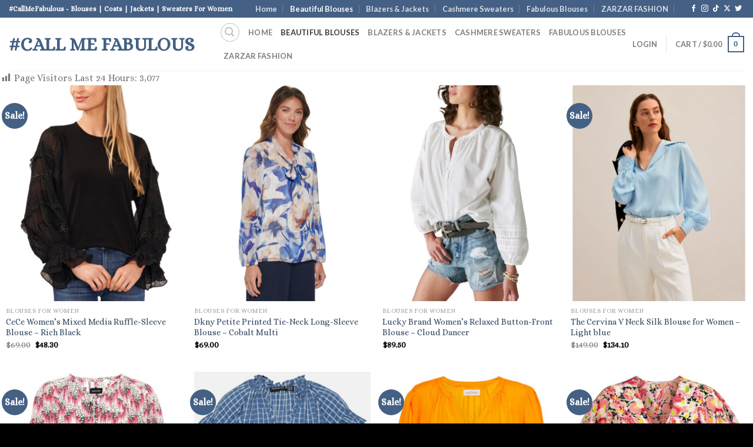

--- FILE ---
content_type: text/html; charset=UTF-8
request_url: https://callmefabulous.com/beautiful-blouses-for-women
body_size: 62942
content:
<!DOCTYPE html>
<html lang="en-US" class="loading-site no-js">
<head>
	<meta charset="UTF-8" />
	<link rel="profile" href="http://gmpg.org/xfn/11" />
	<link rel="pingback" href="https://callmefabulous.com/xmlrpc.php" />

	<script>(function(html){html.className = html.className.replace(/\bno-js\b/,'js')})(document.documentElement);</script>
<title>Beautiful Blouses For Women &#8211; #Call Me Fabulous</title>
<meta name='robots' content='max-image-preview:large' />
<meta name="viewport" content="width=device-width, initial-scale=1" /><link rel='dns-prefetch' href='//www.googletagmanager.com' />
<link rel='dns-prefetch' href='//pagead2.googlesyndication.com' />
<link rel='prefetch' href='https://callmefabulous.com/wp-content/themes/flatsome/assets/js/flatsome.js?ver=be4456ec53c49e21f6f3' />
<link rel='prefetch' href='https://callmefabulous.com/wp-content/themes/flatsome/assets/js/chunk.slider.js?ver=3.18.2' />
<link rel='prefetch' href='https://callmefabulous.com/wp-content/themes/flatsome/assets/js/chunk.popups.js?ver=3.18.2' />
<link rel='prefetch' href='https://callmefabulous.com/wp-content/themes/flatsome/assets/js/chunk.tooltips.js?ver=3.18.2' />
<link rel='prefetch' href='https://callmefabulous.com/wp-content/themes/flatsome/assets/js/woocommerce.js?ver=8e1d1e4735a78026b37a' />
<link rel="alternate" type="application/rss+xml" title="#Call Me Fabulous &raquo; Feed" href="https://callmefabulous.com/feed" />
<link rel="alternate" type="application/rss+xml" title="#Call Me Fabulous &raquo; Comments Feed" href="https://callmefabulous.com/comments/feed" />
<link rel="alternate" title="oEmbed (JSON)" type="application/json+oembed" href="https://callmefabulous.com/wp-json/oembed/1.0/embed?url=https%3A%2F%2Fcallmefabulous.com%2Fbeautiful-blouses-for-women" />
<link rel="alternate" title="oEmbed (XML)" type="text/xml+oembed" href="https://callmefabulous.com/wp-json/oembed/1.0/embed?url=https%3A%2F%2Fcallmefabulous.com%2Fbeautiful-blouses-for-women&#038;format=xml" />
<style id='wp-img-auto-sizes-contain-inline-css' type='text/css'>
img:is([sizes=auto i],[sizes^="auto," i]){contain-intrinsic-size:3000px 1500px}
/*# sourceURL=wp-img-auto-sizes-contain-inline-css */
</style>
<style id='wp-emoji-styles-inline-css' type='text/css'>

	img.wp-smiley, img.emoji {
		display: inline !important;
		border: none !important;
		box-shadow: none !important;
		height: 1em !important;
		width: 1em !important;
		margin: 0 0.07em !important;
		vertical-align: -0.1em !important;
		background: none !important;
		padding: 0 !important;
	}
/*# sourceURL=wp-emoji-styles-inline-css */
</style>
<style id='wp-block-library-inline-css' type='text/css'>
:root{--wp-block-synced-color:#7a00df;--wp-block-synced-color--rgb:122,0,223;--wp-bound-block-color:var(--wp-block-synced-color);--wp-editor-canvas-background:#ddd;--wp-admin-theme-color:#007cba;--wp-admin-theme-color--rgb:0,124,186;--wp-admin-theme-color-darker-10:#006ba1;--wp-admin-theme-color-darker-10--rgb:0,107,160.5;--wp-admin-theme-color-darker-20:#005a87;--wp-admin-theme-color-darker-20--rgb:0,90,135;--wp-admin-border-width-focus:2px}@media (min-resolution:192dpi){:root{--wp-admin-border-width-focus:1.5px}}.wp-element-button{cursor:pointer}:root .has-very-light-gray-background-color{background-color:#eee}:root .has-very-dark-gray-background-color{background-color:#313131}:root .has-very-light-gray-color{color:#eee}:root .has-very-dark-gray-color{color:#313131}:root .has-vivid-green-cyan-to-vivid-cyan-blue-gradient-background{background:linear-gradient(135deg,#00d084,#0693e3)}:root .has-purple-crush-gradient-background{background:linear-gradient(135deg,#34e2e4,#4721fb 50%,#ab1dfe)}:root .has-hazy-dawn-gradient-background{background:linear-gradient(135deg,#faaca8,#dad0ec)}:root .has-subdued-olive-gradient-background{background:linear-gradient(135deg,#fafae1,#67a671)}:root .has-atomic-cream-gradient-background{background:linear-gradient(135deg,#fdd79a,#004a59)}:root .has-nightshade-gradient-background{background:linear-gradient(135deg,#330968,#31cdcf)}:root .has-midnight-gradient-background{background:linear-gradient(135deg,#020381,#2874fc)}:root{--wp--preset--font-size--normal:16px;--wp--preset--font-size--huge:42px}.has-regular-font-size{font-size:1em}.has-larger-font-size{font-size:2.625em}.has-normal-font-size{font-size:var(--wp--preset--font-size--normal)}.has-huge-font-size{font-size:var(--wp--preset--font-size--huge)}.has-text-align-center{text-align:center}.has-text-align-left{text-align:left}.has-text-align-right{text-align:right}.has-fit-text{white-space:nowrap!important}#end-resizable-editor-section{display:none}.aligncenter{clear:both}.items-justified-left{justify-content:flex-start}.items-justified-center{justify-content:center}.items-justified-right{justify-content:flex-end}.items-justified-space-between{justify-content:space-between}.screen-reader-text{border:0;clip-path:inset(50%);height:1px;margin:-1px;overflow:hidden;padding:0;position:absolute;width:1px;word-wrap:normal!important}.screen-reader-text:focus{background-color:#ddd;clip-path:none;color:#444;display:block;font-size:1em;height:auto;left:5px;line-height:normal;padding:15px 23px 14px;text-decoration:none;top:5px;width:auto;z-index:100000}html :where(.has-border-color){border-style:solid}html :where([style*=border-top-color]){border-top-style:solid}html :where([style*=border-right-color]){border-right-style:solid}html :where([style*=border-bottom-color]){border-bottom-style:solid}html :where([style*=border-left-color]){border-left-style:solid}html :where([style*=border-width]){border-style:solid}html :where([style*=border-top-width]){border-top-style:solid}html :where([style*=border-right-width]){border-right-style:solid}html :where([style*=border-bottom-width]){border-bottom-style:solid}html :where([style*=border-left-width]){border-left-style:solid}html :where(img[class*=wp-image-]){height:auto;max-width:100%}:where(figure){margin:0 0 1em}html :where(.is-position-sticky){--wp-admin--admin-bar--position-offset:var(--wp-admin--admin-bar--height,0px)}@media screen and (max-width:600px){html :where(.is-position-sticky){--wp-admin--admin-bar--position-offset:0px}}

/*# sourceURL=wp-block-library-inline-css */
</style><link rel='stylesheet' id='wc-blocks-style-css' href='https://callmefabulous.com/wp-content/plugins/woocommerce/assets/client/blocks/wc-blocks.css?ver=wc-9.8.6' type='text/css' media='all' />
<style id='global-styles-inline-css' type='text/css'>
:root{--wp--preset--aspect-ratio--square: 1;--wp--preset--aspect-ratio--4-3: 4/3;--wp--preset--aspect-ratio--3-4: 3/4;--wp--preset--aspect-ratio--3-2: 3/2;--wp--preset--aspect-ratio--2-3: 2/3;--wp--preset--aspect-ratio--16-9: 16/9;--wp--preset--aspect-ratio--9-16: 9/16;--wp--preset--color--black: #000000;--wp--preset--color--cyan-bluish-gray: #abb8c3;--wp--preset--color--white: #ffffff;--wp--preset--color--pale-pink: #f78da7;--wp--preset--color--vivid-red: #cf2e2e;--wp--preset--color--luminous-vivid-orange: #ff6900;--wp--preset--color--luminous-vivid-amber: #fcb900;--wp--preset--color--light-green-cyan: #7bdcb5;--wp--preset--color--vivid-green-cyan: #00d084;--wp--preset--color--pale-cyan-blue: #8ed1fc;--wp--preset--color--vivid-cyan-blue: #0693e3;--wp--preset--color--vivid-purple: #9b51e0;--wp--preset--color--primary: #446084;--wp--preset--color--secondary: #446084;--wp--preset--color--success: #7a9c59;--wp--preset--color--alert: #b20000;--wp--preset--gradient--vivid-cyan-blue-to-vivid-purple: linear-gradient(135deg,rgb(6,147,227) 0%,rgb(155,81,224) 100%);--wp--preset--gradient--light-green-cyan-to-vivid-green-cyan: linear-gradient(135deg,rgb(122,220,180) 0%,rgb(0,208,130) 100%);--wp--preset--gradient--luminous-vivid-amber-to-luminous-vivid-orange: linear-gradient(135deg,rgb(252,185,0) 0%,rgb(255,105,0) 100%);--wp--preset--gradient--luminous-vivid-orange-to-vivid-red: linear-gradient(135deg,rgb(255,105,0) 0%,rgb(207,46,46) 100%);--wp--preset--gradient--very-light-gray-to-cyan-bluish-gray: linear-gradient(135deg,rgb(238,238,238) 0%,rgb(169,184,195) 100%);--wp--preset--gradient--cool-to-warm-spectrum: linear-gradient(135deg,rgb(74,234,220) 0%,rgb(151,120,209) 20%,rgb(207,42,186) 40%,rgb(238,44,130) 60%,rgb(251,105,98) 80%,rgb(254,248,76) 100%);--wp--preset--gradient--blush-light-purple: linear-gradient(135deg,rgb(255,206,236) 0%,rgb(152,150,240) 100%);--wp--preset--gradient--blush-bordeaux: linear-gradient(135deg,rgb(254,205,165) 0%,rgb(254,45,45) 50%,rgb(107,0,62) 100%);--wp--preset--gradient--luminous-dusk: linear-gradient(135deg,rgb(255,203,112) 0%,rgb(199,81,192) 50%,rgb(65,88,208) 100%);--wp--preset--gradient--pale-ocean: linear-gradient(135deg,rgb(255,245,203) 0%,rgb(182,227,212) 50%,rgb(51,167,181) 100%);--wp--preset--gradient--electric-grass: linear-gradient(135deg,rgb(202,248,128) 0%,rgb(113,206,126) 100%);--wp--preset--gradient--midnight: linear-gradient(135deg,rgb(2,3,129) 0%,rgb(40,116,252) 100%);--wp--preset--font-size--small: 13px;--wp--preset--font-size--medium: 20px;--wp--preset--font-size--large: 36px;--wp--preset--font-size--x-large: 42px;--wp--preset--spacing--20: 0.44rem;--wp--preset--spacing--30: 0.67rem;--wp--preset--spacing--40: 1rem;--wp--preset--spacing--50: 1.5rem;--wp--preset--spacing--60: 2.25rem;--wp--preset--spacing--70: 3.38rem;--wp--preset--spacing--80: 5.06rem;--wp--preset--shadow--natural: 6px 6px 9px rgba(0, 0, 0, 0.2);--wp--preset--shadow--deep: 12px 12px 50px rgba(0, 0, 0, 0.4);--wp--preset--shadow--sharp: 6px 6px 0px rgba(0, 0, 0, 0.2);--wp--preset--shadow--outlined: 6px 6px 0px -3px rgb(255, 255, 255), 6px 6px rgb(0, 0, 0);--wp--preset--shadow--crisp: 6px 6px 0px rgb(0, 0, 0);}:where(body) { margin: 0; }.wp-site-blocks > .alignleft { float: left; margin-right: 2em; }.wp-site-blocks > .alignright { float: right; margin-left: 2em; }.wp-site-blocks > .aligncenter { justify-content: center; margin-left: auto; margin-right: auto; }:where(.is-layout-flex){gap: 0.5em;}:where(.is-layout-grid){gap: 0.5em;}.is-layout-flow > .alignleft{float: left;margin-inline-start: 0;margin-inline-end: 2em;}.is-layout-flow > .alignright{float: right;margin-inline-start: 2em;margin-inline-end: 0;}.is-layout-flow > .aligncenter{margin-left: auto !important;margin-right: auto !important;}.is-layout-constrained > .alignleft{float: left;margin-inline-start: 0;margin-inline-end: 2em;}.is-layout-constrained > .alignright{float: right;margin-inline-start: 2em;margin-inline-end: 0;}.is-layout-constrained > .aligncenter{margin-left: auto !important;margin-right: auto !important;}.is-layout-constrained > :where(:not(.alignleft):not(.alignright):not(.alignfull)){margin-left: auto !important;margin-right: auto !important;}body .is-layout-flex{display: flex;}.is-layout-flex{flex-wrap: wrap;align-items: center;}.is-layout-flex > :is(*, div){margin: 0;}body .is-layout-grid{display: grid;}.is-layout-grid > :is(*, div){margin: 0;}body{padding-top: 0px;padding-right: 0px;padding-bottom: 0px;padding-left: 0px;}a:where(:not(.wp-element-button)){text-decoration: none;}:root :where(.wp-element-button, .wp-block-button__link){background-color: #32373c;border-width: 0;color: #fff;font-family: inherit;font-size: inherit;font-style: inherit;font-weight: inherit;letter-spacing: inherit;line-height: inherit;padding-top: calc(0.667em + 2px);padding-right: calc(1.333em + 2px);padding-bottom: calc(0.667em + 2px);padding-left: calc(1.333em + 2px);text-decoration: none;text-transform: inherit;}.has-black-color{color: var(--wp--preset--color--black) !important;}.has-cyan-bluish-gray-color{color: var(--wp--preset--color--cyan-bluish-gray) !important;}.has-white-color{color: var(--wp--preset--color--white) !important;}.has-pale-pink-color{color: var(--wp--preset--color--pale-pink) !important;}.has-vivid-red-color{color: var(--wp--preset--color--vivid-red) !important;}.has-luminous-vivid-orange-color{color: var(--wp--preset--color--luminous-vivid-orange) !important;}.has-luminous-vivid-amber-color{color: var(--wp--preset--color--luminous-vivid-amber) !important;}.has-light-green-cyan-color{color: var(--wp--preset--color--light-green-cyan) !important;}.has-vivid-green-cyan-color{color: var(--wp--preset--color--vivid-green-cyan) !important;}.has-pale-cyan-blue-color{color: var(--wp--preset--color--pale-cyan-blue) !important;}.has-vivid-cyan-blue-color{color: var(--wp--preset--color--vivid-cyan-blue) !important;}.has-vivid-purple-color{color: var(--wp--preset--color--vivid-purple) !important;}.has-primary-color{color: var(--wp--preset--color--primary) !important;}.has-secondary-color{color: var(--wp--preset--color--secondary) !important;}.has-success-color{color: var(--wp--preset--color--success) !important;}.has-alert-color{color: var(--wp--preset--color--alert) !important;}.has-black-background-color{background-color: var(--wp--preset--color--black) !important;}.has-cyan-bluish-gray-background-color{background-color: var(--wp--preset--color--cyan-bluish-gray) !important;}.has-white-background-color{background-color: var(--wp--preset--color--white) !important;}.has-pale-pink-background-color{background-color: var(--wp--preset--color--pale-pink) !important;}.has-vivid-red-background-color{background-color: var(--wp--preset--color--vivid-red) !important;}.has-luminous-vivid-orange-background-color{background-color: var(--wp--preset--color--luminous-vivid-orange) !important;}.has-luminous-vivid-amber-background-color{background-color: var(--wp--preset--color--luminous-vivid-amber) !important;}.has-light-green-cyan-background-color{background-color: var(--wp--preset--color--light-green-cyan) !important;}.has-vivid-green-cyan-background-color{background-color: var(--wp--preset--color--vivid-green-cyan) !important;}.has-pale-cyan-blue-background-color{background-color: var(--wp--preset--color--pale-cyan-blue) !important;}.has-vivid-cyan-blue-background-color{background-color: var(--wp--preset--color--vivid-cyan-blue) !important;}.has-vivid-purple-background-color{background-color: var(--wp--preset--color--vivid-purple) !important;}.has-primary-background-color{background-color: var(--wp--preset--color--primary) !important;}.has-secondary-background-color{background-color: var(--wp--preset--color--secondary) !important;}.has-success-background-color{background-color: var(--wp--preset--color--success) !important;}.has-alert-background-color{background-color: var(--wp--preset--color--alert) !important;}.has-black-border-color{border-color: var(--wp--preset--color--black) !important;}.has-cyan-bluish-gray-border-color{border-color: var(--wp--preset--color--cyan-bluish-gray) !important;}.has-white-border-color{border-color: var(--wp--preset--color--white) !important;}.has-pale-pink-border-color{border-color: var(--wp--preset--color--pale-pink) !important;}.has-vivid-red-border-color{border-color: var(--wp--preset--color--vivid-red) !important;}.has-luminous-vivid-orange-border-color{border-color: var(--wp--preset--color--luminous-vivid-orange) !important;}.has-luminous-vivid-amber-border-color{border-color: var(--wp--preset--color--luminous-vivid-amber) !important;}.has-light-green-cyan-border-color{border-color: var(--wp--preset--color--light-green-cyan) !important;}.has-vivid-green-cyan-border-color{border-color: var(--wp--preset--color--vivid-green-cyan) !important;}.has-pale-cyan-blue-border-color{border-color: var(--wp--preset--color--pale-cyan-blue) !important;}.has-vivid-cyan-blue-border-color{border-color: var(--wp--preset--color--vivid-cyan-blue) !important;}.has-vivid-purple-border-color{border-color: var(--wp--preset--color--vivid-purple) !important;}.has-primary-border-color{border-color: var(--wp--preset--color--primary) !important;}.has-secondary-border-color{border-color: var(--wp--preset--color--secondary) !important;}.has-success-border-color{border-color: var(--wp--preset--color--success) !important;}.has-alert-border-color{border-color: var(--wp--preset--color--alert) !important;}.has-vivid-cyan-blue-to-vivid-purple-gradient-background{background: var(--wp--preset--gradient--vivid-cyan-blue-to-vivid-purple) !important;}.has-light-green-cyan-to-vivid-green-cyan-gradient-background{background: var(--wp--preset--gradient--light-green-cyan-to-vivid-green-cyan) !important;}.has-luminous-vivid-amber-to-luminous-vivid-orange-gradient-background{background: var(--wp--preset--gradient--luminous-vivid-amber-to-luminous-vivid-orange) !important;}.has-luminous-vivid-orange-to-vivid-red-gradient-background{background: var(--wp--preset--gradient--luminous-vivid-orange-to-vivid-red) !important;}.has-very-light-gray-to-cyan-bluish-gray-gradient-background{background: var(--wp--preset--gradient--very-light-gray-to-cyan-bluish-gray) !important;}.has-cool-to-warm-spectrum-gradient-background{background: var(--wp--preset--gradient--cool-to-warm-spectrum) !important;}.has-blush-light-purple-gradient-background{background: var(--wp--preset--gradient--blush-light-purple) !important;}.has-blush-bordeaux-gradient-background{background: var(--wp--preset--gradient--blush-bordeaux) !important;}.has-luminous-dusk-gradient-background{background: var(--wp--preset--gradient--luminous-dusk) !important;}.has-pale-ocean-gradient-background{background: var(--wp--preset--gradient--pale-ocean) !important;}.has-electric-grass-gradient-background{background: var(--wp--preset--gradient--electric-grass) !important;}.has-midnight-gradient-background{background: var(--wp--preset--gradient--midnight) !important;}.has-small-font-size{font-size: var(--wp--preset--font-size--small) !important;}.has-medium-font-size{font-size: var(--wp--preset--font-size--medium) !important;}.has-large-font-size{font-size: var(--wp--preset--font-size--large) !important;}.has-x-large-font-size{font-size: var(--wp--preset--font-size--x-large) !important;}
/*# sourceURL=global-styles-inline-css */
</style>

<link rel='stylesheet' id='dashicons-css' href='https://callmefabulous.com/wp-includes/css/dashicons.min.css?ver=6.9' type='text/css' media='all' />
<link rel='stylesheet' id='post-views-counter-frontend-css' href='https://callmefabulous.com/wp-content/plugins/post-views-counter/css/frontend.min.css?ver=1.5.3' type='text/css' media='all' />
<style id='woocommerce-inline-inline-css' type='text/css'>
.woocommerce form .form-row .required { visibility: visible; }
/*# sourceURL=woocommerce-inline-inline-css */
</style>
<link rel='stylesheet' id='brands-styles-css' href='https://callmefabulous.com/wp-content/plugins/woocommerce/assets/css/brands.css?ver=9.8.6' type='text/css' media='all' />
<link rel='stylesheet' id='flatsome-main-css' href='https://callmefabulous.com/wp-content/themes/flatsome/assets/css/flatsome.css?ver=3.18.2' type='text/css' media='all' />
<style id='flatsome-main-inline-css' type='text/css'>
@font-face {
				font-family: "fl-icons";
				font-display: block;
				src: url(https://callmefabulous.com/wp-content/themes/flatsome/assets/css/icons/fl-icons.eot?v=3.18.2);
				src:
					url(https://callmefabulous.com/wp-content/themes/flatsome/assets/css/icons/fl-icons.eot#iefix?v=3.18.2) format("embedded-opentype"),
					url(https://callmefabulous.com/wp-content/themes/flatsome/assets/css/icons/fl-icons.woff2?v=3.18.2) format("woff2"),
					url(https://callmefabulous.com/wp-content/themes/flatsome/assets/css/icons/fl-icons.ttf?v=3.18.2) format("truetype"),
					url(https://callmefabulous.com/wp-content/themes/flatsome/assets/css/icons/fl-icons.woff?v=3.18.2) format("woff"),
					url(https://callmefabulous.com/wp-content/themes/flatsome/assets/css/icons/fl-icons.svg?v=3.18.2#fl-icons) format("svg");
			}
/*# sourceURL=flatsome-main-inline-css */
</style>
<link rel='stylesheet' id='flatsome-shop-css' href='https://callmefabulous.com/wp-content/themes/flatsome/assets/css/flatsome-shop.css?ver=3.18.2' type='text/css' media='all' />
<link rel='stylesheet' id='flatsome-style-css' href='https://callmefabulous.com/wp-content/themes/flatsome/style.css?ver=3.18.2' type='text/css' media='all' />
<script type="text/javascript" src="https://callmefabulous.com/wp-includes/js/jquery/jquery.min.js?ver=3.7.1" id="jquery-core-js"></script>
<script type="text/javascript" src="https://callmefabulous.com/wp-includes/js/jquery/jquery-migrate.min.js?ver=3.4.1" id="jquery-migrate-js"></script>
<script type="text/javascript" src="https://callmefabulous.com/wp-content/plugins/woocommerce/assets/js/jquery-blockui/jquery.blockUI.min.js?ver=2.7.0-wc.9.8.6" id="jquery-blockui-js" data-wp-strategy="defer"></script>
<script type="text/javascript" id="wc-add-to-cart-js-extra">
/* <![CDATA[ */
var wc_add_to_cart_params = {"ajax_url":"/wp-admin/admin-ajax.php","wc_ajax_url":"/?wc-ajax=%%endpoint%%","i18n_view_cart":"View cart","cart_url":"https://callmefabulous.com/cart","is_cart":"","cart_redirect_after_add":"no"};
//# sourceURL=wc-add-to-cart-js-extra
/* ]]> */
</script>
<script type="text/javascript" src="https://callmefabulous.com/wp-content/plugins/woocommerce/assets/js/frontend/add-to-cart.min.js?ver=9.8.6" id="wc-add-to-cart-js" defer="defer" data-wp-strategy="defer"></script>
<script type="text/javascript" src="https://callmefabulous.com/wp-content/plugins/woocommerce/assets/js/js-cookie/js.cookie.min.js?ver=2.1.4-wc.9.8.6" id="js-cookie-js" data-wp-strategy="defer"></script>
<link rel="https://api.w.org/" href="https://callmefabulous.com/wp-json/" /><link rel="alternate" title="JSON" type="application/json" href="https://callmefabulous.com/wp-json/wp/v2/pages/3046" /><link rel="EditURI" type="application/rsd+xml" title="RSD" href="https://callmefabulous.com/xmlrpc.php?rsd" />
<meta name="generator" content="WordPress 6.9" />
<meta name="generator" content="WooCommerce 9.8.6" />
<link rel="canonical" href="https://callmefabulous.com/beautiful-blouses-for-women" />
<link rel='shortlink' href='https://callmefabulous.com/?p=3046' />
<meta name="generator" content="Site Kit by Google 1.168.0" /><style>.bg{opacity: 0; transition: opacity 1s; -webkit-transition: opacity 1s;} .bg-loaded{opacity: 1;}</style>	<noscript><style>.woocommerce-product-gallery{ opacity: 1 !important; }</style></noscript>
	
<!-- Google AdSense meta tags added by Site Kit -->
<meta name="google-adsense-platform-account" content="ca-host-pub-2644536267352236">
<meta name="google-adsense-platform-domain" content="sitekit.withgoogle.com">
<!-- End Google AdSense meta tags added by Site Kit -->

<!-- Google AdSense snippet added by Site Kit -->
<script type="text/javascript" async="async" src="https://pagead2.googlesyndication.com/pagead/js/adsbygoogle.js?client=ca-pub-6805973098958875&amp;host=ca-host-pub-2644536267352236" crossorigin="anonymous"></script>

<!-- End Google AdSense snippet added by Site Kit -->
<link rel="icon" href="https://callmefabulous.com/wp-content/uploads/2023/11/cropped-ZARZAR-MODELS-Top-Modeling-Agency-Los-Angeles-New-York-San-Diego-Las-Vegas-Miami-Orange-County-California-Fashion-Models-90-scaled-1-32x32.jpg" sizes="32x32" />
<link rel="icon" href="https://callmefabulous.com/wp-content/uploads/2023/11/cropped-ZARZAR-MODELS-Top-Modeling-Agency-Los-Angeles-New-York-San-Diego-Las-Vegas-Miami-Orange-County-California-Fashion-Models-90-scaled-1-192x192.jpg" sizes="192x192" />
<link rel="apple-touch-icon" href="https://callmefabulous.com/wp-content/uploads/2023/11/cropped-ZARZAR-MODELS-Top-Modeling-Agency-Los-Angeles-New-York-San-Diego-Las-Vegas-Miami-Orange-County-California-Fashion-Models-90-scaled-1-180x180.jpg" />
<meta name="msapplication-TileImage" content="https://callmefabulous.com/wp-content/uploads/2023/11/cropped-ZARZAR-MODELS-Top-Modeling-Agency-Los-Angeles-New-York-San-Diego-Las-Vegas-Miami-Orange-County-California-Fashion-Models-90-scaled-1-270x270.jpg" />
<style id="custom-css" type="text/css">:root {--primary-color: #446084;--fs-color-primary: #446084;--fs-color-secondary: #446084;--fs-color-success: #7a9c59;--fs-color-alert: #b20000;--fs-experimental-link-color: #334862;--fs-experimental-link-color-hover: #111;}.tooltipster-base {--tooltip-color: #fff;--tooltip-bg-color: #000;}.off-canvas-right .mfp-content, .off-canvas-left .mfp-content {--drawer-width: 300px;}.off-canvas .mfp-content.off-canvas-cart {--drawer-width: 360px;}.header-main{height: 90px}#logo img{max-height: 90px}#logo{width:328px;}.header-top{min-height: 30px}.transparent .header-main{height: 90px}.transparent #logo img{max-height: 90px}.has-transparent + .page-title:first-of-type,.has-transparent + #main > .page-title,.has-transparent + #main > div > .page-title,.has-transparent + #main .page-header-wrapper:first-of-type .page-title{padding-top: 120px;}.header.show-on-scroll,.stuck .header-main{height:70px!important}.stuck #logo img{max-height: 70px!important}.header-bottom {background-color: #f1f1f1}@media (max-width: 549px) {.header-main{height: 70px}#logo img{max-height: 70px}}body{font-family: Alice, sans-serif;}body {font-weight: 400;font-style: normal;}.nav > li > a {font-family: Lato, sans-serif;}.mobile-sidebar-levels-2 .nav > li > ul > li > a {font-family: Lato, sans-serif;}.nav > li > a,.mobile-sidebar-levels-2 .nav > li > ul > li > a {font-weight: 700;font-style: normal;}h1,h2,h3,h4,h5,h6,.heading-font, .off-canvas-center .nav-sidebar.nav-vertical > li > a{font-family: Lato, sans-serif;}h1,h2,h3,h4,h5,h6,.heading-font,.banner h1,.banner h2 {font-weight: 700;font-style: normal;}.alt-font{font-family: "Dancing Script", sans-serif;}.alt-font {font-weight: 400!important;font-style: normal!important;}.has-equal-box-heights .box-image {padding-top: 100%;}@media screen and (min-width: 550px){.products .box-vertical .box-image{min-width: 640px!important;width: 640px!important;}}.absolute-footer, html{background-color: #000000}.page-title-small + main .product-container > .row{padding-top:0;}.nav-vertical-fly-out > li + li {border-top-width: 1px; border-top-style: solid;}.label-new.menu-item > a:after{content:"New";}.label-hot.menu-item > a:after{content:"Hot";}.label-sale.menu-item > a:after{content:"Sale";}.label-popular.menu-item > a:after{content:"Popular";}</style><style id="kirki-inline-styles">/* latin-ext */
@font-face {
  font-family: 'Lato';
  font-style: normal;
  font-weight: 700;
  font-display: swap;
  src: url(https://callmefabulous.com/wp-content/fonts/lato/font) format('woff');
  unicode-range: U+0100-02BA, U+02BD-02C5, U+02C7-02CC, U+02CE-02D7, U+02DD-02FF, U+0304, U+0308, U+0329, U+1D00-1DBF, U+1E00-1E9F, U+1EF2-1EFF, U+2020, U+20A0-20AB, U+20AD-20C0, U+2113, U+2C60-2C7F, U+A720-A7FF;
}
/* latin */
@font-face {
  font-family: 'Lato';
  font-style: normal;
  font-weight: 700;
  font-display: swap;
  src: url(https://callmefabulous.com/wp-content/fonts/lato/font) format('woff');
  unicode-range: U+0000-00FF, U+0131, U+0152-0153, U+02BB-02BC, U+02C6, U+02DA, U+02DC, U+0304, U+0308, U+0329, U+2000-206F, U+20AC, U+2122, U+2191, U+2193, U+2212, U+2215, U+FEFF, U+FFFD;
}/* cyrillic-ext */
@font-face {
  font-family: 'Alice';
  font-style: normal;
  font-weight: 400;
  font-display: swap;
  src: url(https://callmefabulous.com/wp-content/fonts/alice/font) format('woff');
  unicode-range: U+0460-052F, U+1C80-1C8A, U+20B4, U+2DE0-2DFF, U+A640-A69F, U+FE2E-FE2F;
}
/* cyrillic */
@font-face {
  font-family: 'Alice';
  font-style: normal;
  font-weight: 400;
  font-display: swap;
  src: url(https://callmefabulous.com/wp-content/fonts/alice/font) format('woff');
  unicode-range: U+0301, U+0400-045F, U+0490-0491, U+04B0-04B1, U+2116;
}
/* latin-ext */
@font-face {
  font-family: 'Alice';
  font-style: normal;
  font-weight: 400;
  font-display: swap;
  src: url(https://callmefabulous.com/wp-content/fonts/alice/font) format('woff');
  unicode-range: U+0100-02BA, U+02BD-02C5, U+02C7-02CC, U+02CE-02D7, U+02DD-02FF, U+0304, U+0308, U+0329, U+1D00-1DBF, U+1E00-1E9F, U+1EF2-1EFF, U+2020, U+20A0-20AB, U+20AD-20C0, U+2113, U+2C60-2C7F, U+A720-A7FF;
}
/* latin */
@font-face {
  font-family: 'Alice';
  font-style: normal;
  font-weight: 400;
  font-display: swap;
  src: url(https://callmefabulous.com/wp-content/fonts/alice/font) format('woff');
  unicode-range: U+0000-00FF, U+0131, U+0152-0153, U+02BB-02BC, U+02C6, U+02DA, U+02DC, U+0304, U+0308, U+0329, U+2000-206F, U+20AC, U+2122, U+2191, U+2193, U+2212, U+2215, U+FEFF, U+FFFD;
}/* vietnamese */
@font-face {
  font-family: 'Dancing Script';
  font-style: normal;
  font-weight: 400;
  font-display: swap;
  src: url(https://callmefabulous.com/wp-content/fonts/dancing-script/font) format('woff');
  unicode-range: U+0102-0103, U+0110-0111, U+0128-0129, U+0168-0169, U+01A0-01A1, U+01AF-01B0, U+0300-0301, U+0303-0304, U+0308-0309, U+0323, U+0329, U+1EA0-1EF9, U+20AB;
}
/* latin-ext */
@font-face {
  font-family: 'Dancing Script';
  font-style: normal;
  font-weight: 400;
  font-display: swap;
  src: url(https://callmefabulous.com/wp-content/fonts/dancing-script/font) format('woff');
  unicode-range: U+0100-02BA, U+02BD-02C5, U+02C7-02CC, U+02CE-02D7, U+02DD-02FF, U+0304, U+0308, U+0329, U+1D00-1DBF, U+1E00-1E9F, U+1EF2-1EFF, U+2020, U+20A0-20AB, U+20AD-20C0, U+2113, U+2C60-2C7F, U+A720-A7FF;
}
/* latin */
@font-face {
  font-family: 'Dancing Script';
  font-style: normal;
  font-weight: 400;
  font-display: swap;
  src: url(https://callmefabulous.com/wp-content/fonts/dancing-script/font) format('woff');
  unicode-range: U+0000-00FF, U+0131, U+0152-0153, U+02BB-02BC, U+02C6, U+02DA, U+02DC, U+0304, U+0308, U+0329, U+2000-206F, U+20AC, U+2122, U+2191, U+2193, U+2212, U+2215, U+FEFF, U+FFFD;
}</style>	
	<script async src="https://pagead2.googlesyndication.com/pagead/js/adsbygoogle.js?client=ca-pub-6805973098958875"
     crossorigin="anonymous"></script>
	
	
	<!-- Google tag (gtag.js) -->
<script async src="https://www.googletagmanager.com/gtag/js?id=G-8GVGM9FJ9C"></script>
<script>
  window.dataLayer = window.dataLayer || [];
  function gtag(){dataLayer.push(arguments);}
  gtag('js', new Date());

  gtag('config', 'G-8GVGM9FJ9C');
</script>
</head>

<body class="wp-singular page-template-default page page-id-3046 wp-theme-flatsome theme-flatsome woocommerce-no-js lightbox nav-dropdown-has-arrow nav-dropdown-has-shadow nav-dropdown-has-border page-template-blank page-template-blank-php">


<a class="skip-link screen-reader-text" href="#main">Skip to content</a>

<div id="wrapper">

	
	<header id="header" class="header header-full-width has-sticky sticky-jump">
		<div class="header-wrapper">
			<div id="top-bar" class="header-top hide-for-sticky nav-dark">
    <div class="flex-row container">
      <div class="flex-col hide-for-medium flex-left">
          <ul class="nav nav-left medium-nav-center nav-small  nav-divided">
              <li class="html custom html_topbar_left"><strong>#CallMeFabulous - Blouses | Coats | Jackets | Sweaters For Women</strong></li>          </ul>
      </div>

      <div class="flex-col hide-for-medium flex-center">
          <ul class="nav nav-center nav-small  nav-divided">
                        </ul>
      </div>

      <div class="flex-col hide-for-medium flex-right">
         <ul class="nav top-bar-nav nav-right nav-small  nav-divided">
              <li id="menu-item-18" class="menu-item menu-item-type-post_type menu-item-object-page menu-item-home menu-item-18 menu-item-design-default"><a href="https://callmefabulous.com/" class="nav-top-link">Home</a></li>
<li id="menu-item-3049" class="menu-item menu-item-type-post_type menu-item-object-page current-menu-item page_item page-item-3046 current_page_item menu-item-3049 active menu-item-design-default"><a href="https://callmefabulous.com/beautiful-blouses-for-women" aria-current="page" class="nav-top-link">Beautiful Blouses</a></li>
<li id="menu-item-7426" class="menu-item menu-item-type-post_type menu-item-object-page menu-item-7426 menu-item-design-default"><a href="https://callmefabulous.com/blazers-for-women" class="nav-top-link">Blazers &#038; Jackets</a></li>
<li id="menu-item-3067" class="menu-item menu-item-type-post_type menu-item-object-page menu-item-3067 menu-item-design-default"><a href="https://callmefabulous.com/cashmere-sweaters-for-women" class="nav-top-link">Cashmere Sweaters</a></li>
<li id="menu-item-3053" class="menu-item menu-item-type-post_type menu-item-object-page menu-item-3053 menu-item-design-default"><a href="https://callmefabulous.com/fabulous-blouses-for-women" class="nav-top-link">Fabulous Blouses</a></li>
<li id="menu-item-3197" class="menu-item menu-item-type-custom menu-item-object-custom menu-item-3197 menu-item-design-default"><a target="_blank" rel="noopener" href="https://zarzarfashion.com" class="nav-top-link">ZARZAR FASHION</a></li>
<li class="header-newsletter-item has-icon">

<a href="#header-newsletter-signup" class="tooltip "
  title="">

  
  </a>
	<div id="header-newsletter-signup"
	     class="lightbox-by-id lightbox-content mfp-hide lightbox-white "
	     style="max-width:700px ;padding:0px">
		
  <div class="banner has-hover" id="banner-1741234731">
          <div class="banner-inner fill">
        <div class="banner-bg fill" >
            <div class="bg fill bg-fill "></div>
                        <div class="overlay"></div>            
	<div class="is-border is-dashed"
		style="border-color:rgba(255,255,255,.3);border-width:2px 2px 2px 2px;margin:10px;">
	</div>
                    </div>
		
        <div class="banner-layers container">
            <div class="fill banner-link"></div>               <div id="text-box-2009897855" class="text-box banner-layer x10 md-x10 lg-x10 y50 md-y50 lg-y50 res-text">
                     <div data-animate="fadeInUp">           <div class="text-box-content text dark">
              
              <div class="text-inner text-left">
                  <h3 class="uppercase"></h3><p class="lead"></p>[contact-form-7 id="7042" title="Newsletter Vertical"]              </div>
           </div>
       </div>                     
<style>
#text-box-2009897855 {
  width: 60%;
}
#text-box-2009897855 .text-box-content {
  font-size: 100%;
}
@media (min-width:550px) {
  #text-box-2009897855 {
    width: 50%;
  }
}
</style>
    </div>
         </div>
      </div>

              <div class="height-fix is-invisible"><img src="https://callmefabulous.com/wp-content/themes/flatsome/assets/img/missing.jpg" alt=""/></div>
            
<style>
#banner-1741234731 .bg.bg-loaded {
  background-image: url(https://callmefabulous.com/wp-content/themes/flatsome/assets/img/missing.jpg);
}
#banner-1741234731 .overlay {
  background-color: rgba(0,0,0,.4);
}
</style>
  </div>

	</div>
	
	</li>
<li class="html header-social-icons ml-0">
	<div class="social-icons follow-icons" ><a href="https://www.facebook.com/forevermodels" target="_blank" data-label="Facebook" class="icon plain facebook tooltip" title="Follow on Facebook" aria-label="Follow on Facebook" rel="noopener nofollow" ><i class="icon-facebook" ></i></a><a href="https://www.instagram.com/zarzarmodels" target="_blank" data-label="Instagram" class="icon plain instagram tooltip" title="Follow on Instagram" aria-label="Follow on Instagram" rel="noopener nofollow" ><i class="icon-instagram" ></i></a><a href="https://www.facebook.com/zarzarmodels" target="_blank" data-label="TikTok" class="icon plain tiktok tooltip" title="Follow on TikTok" aria-label="Follow on TikTok" rel="noopener nofollow" ><i class="icon-tiktok" ></i></a><a href="https://zarzarfashion.com" data-label="X" target="_blank" class="icon plain x tooltip" title="Follow on X" aria-label="Follow on X" rel="noopener nofollow" ><i class="icon-x" ></i></a><a href="https://zarzar.com" data-label="Twitter" target="_blank" class="icon plain twitter tooltip" title="Follow on Twitter" aria-label="Follow on Twitter" rel="noopener nofollow" ><i class="icon-twitter" ></i></a></div></li>
          </ul>
      </div>

            <div class="flex-col show-for-medium flex-grow">
          <ul class="nav nav-center nav-small mobile-nav  nav-divided">
              <li class="html custom html_topbar_left"><strong>#CallMeFabulous - Blouses | Coats | Jackets | Sweaters For Women</strong></li>          </ul>
      </div>
      
    </div>
</div>
<div id="masthead" class="header-main ">
      <div class="header-inner flex-row container logo-left medium-logo-center" role="navigation">

          <!-- Logo -->
          <div id="logo" class="flex-col logo">
            
<!-- Header logo -->
<a href="https://callmefabulous.com/" title="#Call Me Fabulous - Blouses | Coats | Jackets | Sweaters For Women" rel="home">
		#Call Me Fabulous</a>
          </div>

          <!-- Mobile Left Elements -->
          <div class="flex-col show-for-medium flex-left">
            <ul class="mobile-nav nav nav-left ">
              <li class="nav-icon has-icon">
  		<a href="#" data-open="#main-menu" data-pos="left" data-bg="main-menu-overlay" data-color="" class="is-small" aria-label="Menu" aria-controls="main-menu" aria-expanded="false">

		  <i class="icon-menu" ></i>
		  		</a>
	</li>
            </ul>
          </div>

          <!-- Left Elements -->
          <div class="flex-col hide-for-medium flex-left
            flex-grow">
            <ul class="header-nav header-nav-main nav nav-left  nav-uppercase" >
              <li class="header-search header-search-lightbox has-icon">
	<div class="header-button">		<a href="#search-lightbox" aria-label="Search" data-open="#search-lightbox" data-focus="input.search-field"
		class="icon button circle is-outline is-small">
		<i class="icon-search" style="font-size:16px;" ></i></a>
		</div>
	
	<div id="search-lightbox" class="mfp-hide dark text-center">
		<div class="searchform-wrapper ux-search-box relative form-flat is-large"><form role="search" method="get" class="searchform" action="https://callmefabulous.com/">
	<div class="flex-row relative">
						<div class="flex-col flex-grow">
			<label class="screen-reader-text" for="woocommerce-product-search-field-0">Search for:</label>
			<input type="search" id="woocommerce-product-search-field-0" class="search-field mb-0" placeholder="Search #CallMeFabulous" value="" name="s" />
			<input type="hidden" name="post_type" value="product" />
					</div>
		<div class="flex-col">
			<button type="submit" value="Search" class="ux-search-submit submit-button secondary button  icon mb-0" aria-label="Submit">
				<i class="icon-search" ></i>			</button>
		</div>
	</div>
	<div class="live-search-results text-left z-top"></div>
</form>
</div>	</div>
</li>
<li class="menu-item menu-item-type-post_type menu-item-object-page menu-item-home menu-item-18 menu-item-design-default"><a href="https://callmefabulous.com/" class="nav-top-link">Home</a></li>
<li class="menu-item menu-item-type-post_type menu-item-object-page current-menu-item page_item page-item-3046 current_page_item menu-item-3049 active menu-item-design-default"><a href="https://callmefabulous.com/beautiful-blouses-for-women" aria-current="page" class="nav-top-link">Beautiful Blouses</a></li>
<li class="menu-item menu-item-type-post_type menu-item-object-page menu-item-7426 menu-item-design-default"><a href="https://callmefabulous.com/blazers-for-women" class="nav-top-link">Blazers &#038; Jackets</a></li>
<li class="menu-item menu-item-type-post_type menu-item-object-page menu-item-3067 menu-item-design-default"><a href="https://callmefabulous.com/cashmere-sweaters-for-women" class="nav-top-link">Cashmere Sweaters</a></li>
<li class="menu-item menu-item-type-post_type menu-item-object-page menu-item-3053 menu-item-design-default"><a href="https://callmefabulous.com/fabulous-blouses-for-women" class="nav-top-link">Fabulous Blouses</a></li>
<li class="menu-item menu-item-type-custom menu-item-object-custom menu-item-3197 menu-item-design-default"><a target="_blank" rel="noopener" href="https://zarzarfashion.com" class="nav-top-link">ZARZAR FASHION</a></li>
            </ul>
          </div>

          <!-- Right Elements -->
          <div class="flex-col hide-for-medium flex-right">
            <ul class="header-nav header-nav-main nav nav-right  nav-uppercase">
              <li class="account-item has-icon
    "
>

<a href="https://callmefabulous.com/my-account"
    class="nav-top-link nav-top-not-logged-in "
    data-open="#login-form-popup"  >
    <span>
    Login      </span>
  
</a>



</li>
<li class="header-divider"></li><li class="cart-item has-icon has-dropdown">

<a href="https://callmefabulous.com/cart" class="header-cart-link is-small" title="Cart" >

<span class="header-cart-title">
   Cart   /      <span class="cart-price"><span class="woocommerce-Price-amount amount"><bdi><span class="woocommerce-Price-currencySymbol">&#36;</span>0.00</bdi></span></span>
  </span>

    <span class="cart-icon image-icon">
    <strong>0</strong>
  </span>
  </a>

 <ul class="nav-dropdown nav-dropdown-default">
    <li class="html widget_shopping_cart">
      <div class="widget_shopping_cart_content">
        

	<div class="ux-mini-cart-empty flex flex-row-col text-center pt pb">
				<div class="ux-mini-cart-empty-icon">
			<svg xmlns="http://www.w3.org/2000/svg" viewBox="0 0 17 19" style="opacity:.1;height:80px;">
				<path d="M8.5 0C6.7 0 5.3 1.2 5.3 2.7v2H2.1c-.3 0-.6.3-.7.7L0 18.2c0 .4.2.8.6.8h15.7c.4 0 .7-.3.7-.7v-.1L15.6 5.4c0-.3-.3-.6-.7-.6h-3.2v-2c0-1.6-1.4-2.8-3.2-2.8zM6.7 2.7c0-.8.8-1.4 1.8-1.4s1.8.6 1.8 1.4v2H6.7v-2zm7.5 3.4 1.3 11.5h-14L2.8 6.1h2.5v1.4c0 .4.3.7.7.7.4 0 .7-.3.7-.7V6.1h3.5v1.4c0 .4.3.7.7.7s.7-.3.7-.7V6.1h2.6z" fill-rule="evenodd" clip-rule="evenodd" fill="currentColor"></path>
			</svg>
		</div>
				<p class="woocommerce-mini-cart__empty-message empty">No products in the cart.</p>
					<p class="return-to-shop">
				<a class="button primary wc-backward" href="https://callmefabulous.com/shop">
					Return to shop				</a>
			</p>
				</div>


      </div>
    </li>
     </ul>

</li>
            </ul>
          </div>

          <!-- Mobile Right Elements -->
          <div class="flex-col show-for-medium flex-right">
            <ul class="mobile-nav nav nav-right ">
              <li class="cart-item has-icon">


		<a href="https://callmefabulous.com/cart" class="header-cart-link is-small off-canvas-toggle nav-top-link" title="Cart" data-open="#cart-popup" data-class="off-canvas-cart" data-pos="right" >

    <span class="cart-icon image-icon">
    <strong>0</strong>
  </span>
  </a>


  <!-- Cart Sidebar Popup -->
  <div id="cart-popup" class="mfp-hide">
  <div class="cart-popup-inner inner-padding cart-popup-inner--sticky"">
      <div class="cart-popup-title text-center">
          <span class="heading-font uppercase">Cart</span>
          <div class="is-divider"></div>
      </div>
      <div class="widget woocommerce widget_shopping_cart"><div class="widget_shopping_cart_content"></div></div>               </div>
  </div>

</li>
            </ul>
          </div>

      </div>

            <div class="container"><div class="top-divider full-width"></div></div>
      </div>

<div class="header-bg-container fill"><div class="header-bg-image fill"></div><div class="header-bg-color fill"></div></div>		</div>
	</header>

	
	<main id="main" class="">


<div id="content" role="main" class="content-area">

		
			<div class="post-views content-post post-3046 entry-meta load-static">
				<span class="post-views-icon dashicons dashicons-chart-bar"></span> <span class="post-views-label">Page Visitors Last 24 Hours:</span> <span class="post-views-count">3,077</span>
			</div>

			<div id="ux-relay-559352204" class="ux-relay ux-relay--load-more" data-flatsome-relay="{&quot;postType&quot;:&quot;product&quot;,&quot;tag&quot;:&quot;ux_products&quot;,&quot;atts&quot;:{&quot;type&quot;:&quot;row&quot;,&quot;width&quot;:&quot;full-width&quot;,&quot;animate&quot;:&quot;bounceIn&quot;,&quot;relay&quot;:&quot;load-more&quot;,&quot;equalize_box&quot;:&quot;true&quot;,&quot;cat&quot;:&quot;18&quot;,&quot;products&quot;:&quot;200&quot;,&quot;orderby&quot;:&quot;rand&quot;},&quot;currentPage&quot;:&quot;1&quot;,&quot;totalPages&quot;:8,&quot;totalPosts&quot;:1540,&quot;postCount&quot;:200}" >
		
  
    <div class="row  equalize-box large-columns-4 medium-columns-3 small-columns-2 row-small row-full-width" >
  
	     <div class="product-small col has-hover product type-product post-1676 status-publish first instock product_cat-blouses-for-women has-post-thumbnail sale shipping-taxable product-type-external">
	<div class="col-inner">
	
<div class="badge-container absolute left top z-1">
<div class="callout badge badge-circle"><div class="badge-inner secondary on-sale"><span class="onsale">Sale!</span></div></div>
</div>
	<div class="product-small box ">
		<div class="box-image">
			<div class="image-fade_in_back">
				<a href="https://callmefabulous.com/product/cece-womens-mixed-media-ruffle-sleeve-blouse-rich-black" aria-label="CeCe Women&#039;s Mixed Media Ruffle-Sleeve Blouse - Rich Black">
					<img fetchpriority="high" decoding="async" width="640" height="782" src="https://callmefabulous.com/wp-content/uploads/2023/11/CeCe-Womens-Mixed-Media-Ruffle-Sleeve-Blouse-Rich-Black-640x782.jpg" class="attachment-woocommerce_thumbnail size-woocommerce_thumbnail" alt="CeCe Women&#039;s Mixed Media Ruffle-Sleeve Blouse - Rich Black" srcset="https://callmefabulous.com/wp-content/uploads/2023/11/CeCe-Womens-Mixed-Media-Ruffle-Sleeve-Blouse-Rich-Black-640x782.jpg 640w, https://callmefabulous.com/wp-content/uploads/2023/11/CeCe-Womens-Mixed-Media-Ruffle-Sleeve-Blouse-Rich-Black-491x600.jpg 491w, https://callmefabulous.com/wp-content/uploads/2023/11/CeCe-Womens-Mixed-Media-Ruffle-Sleeve-Blouse-Rich-Black-838x1024.jpg 838w, https://callmefabulous.com/wp-content/uploads/2023/11/CeCe-Womens-Mixed-Media-Ruffle-Sleeve-Blouse-Rich-Black-768x938.jpg 768w, https://callmefabulous.com/wp-content/uploads/2023/11/CeCe-Womens-Mixed-Media-Ruffle-Sleeve-Blouse-Rich-Black.jpg 1200w" sizes="(max-width: 640px) 100vw, 640px" />				</a>
			</div>
			<div class="image-tools is-small top right show-on-hover">
							</div>
			<div class="image-tools is-small hide-for-small bottom left show-on-hover">
							</div>
			<div class="image-tools grid-tools text-center hide-for-small bottom hover-slide-in show-on-hover">
				  <a class="quick-view" data-prod="1676" href="#quick-view">Quick View</a>			</div>
					</div>

		<div class="box-text box-text-products">
			<div class="title-wrapper">		<p class="category uppercase is-smaller no-text-overflow product-cat op-7">
			Blouses For Women		</p>
	<p class="name product-title woocommerce-loop-product__title"><a href="https://callmefabulous.com/product/cece-womens-mixed-media-ruffle-sleeve-blouse-rich-black" class="woocommerce-LoopProduct-link woocommerce-loop-product__link">CeCe Women&#8217;s Mixed Media Ruffle-Sleeve Blouse &#8211; Rich Black</a></p></div><div class="price-wrapper">
	<span class="price"><del aria-hidden="true"><span class="woocommerce-Price-amount amount"><bdi><span class="woocommerce-Price-currencySymbol">&#36;</span>69.00</bdi></span></del> <span class="screen-reader-text">Original price was: &#036;69.00.</span><ins aria-hidden="true"><span class="woocommerce-Price-amount amount"><bdi><span class="woocommerce-Price-currencySymbol">&#36;</span>48.30</bdi></span></ins><span class="screen-reader-text">Current price is: &#036;48.30.</span></span>
</div>		</div>
	</div>
		</div>
</div><div class="product-small col has-hover product type-product post-8067 status-publish instock product_cat-blouses-for-women has-post-thumbnail shipping-taxable product-type-external">
	<div class="col-inner">
	
<div class="badge-container absolute left top z-1">

</div>
	<div class="product-small box ">
		<div class="box-image">
			<div class="image-fade_in_back">
				<a href="https://callmefabulous.com/product/dkny-petite-printed-tie-neck-long-sleeve-blouse-cobalt-multi" aria-label="Dkny Petite Printed Tie-Neck Long-Sleeve Blouse - Cobalt Multi">
					<img decoding="async" width="640" height="782" src="https://callmefabulous.com/wp-content/uploads/2023/12/Dkny-Petite-Printed-Tie-Neck-Long-Sleeve-Blouse-Cobalt-Multi-640x782.jpg" class="attachment-woocommerce_thumbnail size-woocommerce_thumbnail" alt="Dkny Petite Printed Tie-Neck Long-Sleeve Blouse - Cobalt Multi" srcset="https://callmefabulous.com/wp-content/uploads/2023/12/Dkny-Petite-Printed-Tie-Neck-Long-Sleeve-Blouse-Cobalt-Multi-640x782.jpg 640w, https://callmefabulous.com/wp-content/uploads/2023/12/Dkny-Petite-Printed-Tie-Neck-Long-Sleeve-Blouse-Cobalt-Multi.jpg 1200w" sizes="(max-width: 640px) 100vw, 640px" />				</a>
			</div>
			<div class="image-tools is-small top right show-on-hover">
							</div>
			<div class="image-tools is-small hide-for-small bottom left show-on-hover">
							</div>
			<div class="image-tools grid-tools text-center hide-for-small bottom hover-slide-in show-on-hover">
				  <a class="quick-view" data-prod="8067" href="#quick-view">Quick View</a>			</div>
					</div>

		<div class="box-text box-text-products">
			<div class="title-wrapper">		<p class="category uppercase is-smaller no-text-overflow product-cat op-7">
			Blouses For Women		</p>
	<p class="name product-title woocommerce-loop-product__title"><a href="https://callmefabulous.com/product/dkny-petite-printed-tie-neck-long-sleeve-blouse-cobalt-multi" class="woocommerce-LoopProduct-link woocommerce-loop-product__link">Dkny Petite Printed Tie-Neck Long-Sleeve Blouse &#8211; Cobalt Multi</a></p></div><div class="price-wrapper">
	<span class="price"><span class="woocommerce-Price-amount amount"><bdi><span class="woocommerce-Price-currencySymbol">&#36;</span>69.00</bdi></span></span>
</div>		</div>
	</div>
		</div>
</div><div class="product-small col has-hover product type-product post-8160 status-publish instock product_cat-blouses-for-women has-post-thumbnail shipping-taxable product-type-external">
	<div class="col-inner">
	
<div class="badge-container absolute left top z-1">

</div>
	<div class="product-small box ">
		<div class="box-image">
			<div class="image-fade_in_back">
				<a href="https://callmefabulous.com/product/lucky-brand-womens-relaxed-button-front-blouse-cloud-dancer" aria-label="Lucky Brand Women&#039;s Relaxed Button-Front Blouse - Cloud Dancer">
					<img decoding="async" width="640" height="782" src="https://callmefabulous.com/wp-content/uploads/2023/12/Lucky-Brand-Womens-Relaxed-Button-Front-Blouse-Cloud-Dancer-640x782.jpg" class="attachment-woocommerce_thumbnail size-woocommerce_thumbnail" alt="Lucky Brand Women&#039;s Relaxed Button-Front Blouse - Cloud Dancer" srcset="https://callmefabulous.com/wp-content/uploads/2023/12/Lucky-Brand-Womens-Relaxed-Button-Front-Blouse-Cloud-Dancer-640x782.jpg 640w, https://callmefabulous.com/wp-content/uploads/2023/12/Lucky-Brand-Womens-Relaxed-Button-Front-Blouse-Cloud-Dancer.jpg 1200w" sizes="(max-width: 640px) 100vw, 640px" />				</a>
			</div>
			<div class="image-tools is-small top right show-on-hover">
							</div>
			<div class="image-tools is-small hide-for-small bottom left show-on-hover">
							</div>
			<div class="image-tools grid-tools text-center hide-for-small bottom hover-slide-in show-on-hover">
				  <a class="quick-view" data-prod="8160" href="#quick-view">Quick View</a>			</div>
					</div>

		<div class="box-text box-text-products">
			<div class="title-wrapper">		<p class="category uppercase is-smaller no-text-overflow product-cat op-7">
			Blouses For Women		</p>
	<p class="name product-title woocommerce-loop-product__title"><a href="https://callmefabulous.com/product/lucky-brand-womens-relaxed-button-front-blouse-cloud-dancer" class="woocommerce-LoopProduct-link woocommerce-loop-product__link">Lucky Brand Women&#8217;s Relaxed Button-Front Blouse &#8211; Cloud Dancer</a></p></div><div class="price-wrapper">
	<span class="price"><span class="woocommerce-Price-amount amount"><bdi><span class="woocommerce-Price-currencySymbol">&#36;</span>89.50</bdi></span></span>
</div>		</div>
	</div>
		</div>
</div><div class="product-small col has-hover product type-product post-2083 status-publish last instock product_cat-blouses-for-women has-post-thumbnail sale shipping-taxable product-type-external">
	<div class="col-inner">
	
<div class="badge-container absolute left top z-1">
<div class="callout badge badge-circle"><div class="badge-inner secondary on-sale"><span class="onsale">Sale!</span></div></div>
</div>
	<div class="product-small box ">
		<div class="box-image">
			<div class="image-fade_in_back">
				<a href="https://callmefabulous.com/product/the-cervina-v-neck-silk-blouse-for-women-light-blue" aria-label="The Cervina V Neck Silk Blouse for Women - Light blue">
					<img loading="lazy" decoding="async" width="640" height="782" src="https://callmefabulous.com/wp-content/uploads/2023/11/The-Cervina-V-Neck-Silk-Blouse-for-Women-Light-blue-640x782.jpg" class="attachment-woocommerce_thumbnail size-woocommerce_thumbnail" alt="The Cervina V Neck Silk Blouse for Women - Light blue" srcset="https://callmefabulous.com/wp-content/uploads/2023/11/The-Cervina-V-Neck-Silk-Blouse-for-Women-Light-blue-640x782.jpg 640w, https://callmefabulous.com/wp-content/uploads/2023/11/The-Cervina-V-Neck-Silk-Blouse-for-Women-Light-blue-491x600.jpg 491w, https://callmefabulous.com/wp-content/uploads/2023/11/The-Cervina-V-Neck-Silk-Blouse-for-Women-Light-blue-838x1024.jpg 838w, https://callmefabulous.com/wp-content/uploads/2023/11/The-Cervina-V-Neck-Silk-Blouse-for-Women-Light-blue-768x939.jpg 768w, https://callmefabulous.com/wp-content/uploads/2023/11/The-Cervina-V-Neck-Silk-Blouse-for-Women-Light-blue.jpg 1200w" sizes="auto, (max-width: 640px) 100vw, 640px" />				</a>
			</div>
			<div class="image-tools is-small top right show-on-hover">
							</div>
			<div class="image-tools is-small hide-for-small bottom left show-on-hover">
							</div>
			<div class="image-tools grid-tools text-center hide-for-small bottom hover-slide-in show-on-hover">
				  <a class="quick-view" data-prod="2083" href="#quick-view">Quick View</a>			</div>
					</div>

		<div class="box-text box-text-products">
			<div class="title-wrapper">		<p class="category uppercase is-smaller no-text-overflow product-cat op-7">
			Blouses For Women		</p>
	<p class="name product-title woocommerce-loop-product__title"><a href="https://callmefabulous.com/product/the-cervina-v-neck-silk-blouse-for-women-light-blue" class="woocommerce-LoopProduct-link woocommerce-loop-product__link">The Cervina V Neck Silk Blouse for Women &#8211; Light blue</a></p></div><div class="price-wrapper">
	<span class="price"><del aria-hidden="true"><span class="woocommerce-Price-amount amount"><bdi><span class="woocommerce-Price-currencySymbol">&#36;</span>149.00</bdi></span></del> <span class="screen-reader-text">Original price was: &#036;149.00.</span><ins aria-hidden="true"><span class="woocommerce-Price-amount amount"><bdi><span class="woocommerce-Price-currencySymbol">&#36;</span>134.10</bdi></span></ins><span class="screen-reader-text">Current price is: &#036;134.10.</span></span>
</div>		</div>
	</div>
		</div>
</div><div class="product-small col has-hover product type-product post-7931 status-publish first instock product_cat-blouses-for-women has-post-thumbnail sale shipping-taxable product-type-external">
	<div class="col-inner">
	
<div class="badge-container absolute left top z-1">
<div class="callout badge badge-circle"><div class="badge-inner secondary on-sale"><span class="onsale">Sale!</span></div></div>
</div>
	<div class="product-small box ">
		<div class="box-image">
			<div class="image-fade_in_back">
				<a href="https://callmefabulous.com/product/isabel-marant-amba-printed-silk-blend-crepe-blouse" aria-label="Isabel Marant Amba printed silk-blend crêpe blouse">
					<img loading="lazy" decoding="async" width="640" height="723" src="https://callmefabulous.com/wp-content/uploads/2023/12/Isabel-Marant-Amba-printed-silk-blend-crepe-blouse-640x723.jpg" class="attachment-woocommerce_thumbnail size-woocommerce_thumbnail" alt="Isabel Marant Amba printed silk-blend crêpe blouse" srcset="https://callmefabulous.com/wp-content/uploads/2023/12/Isabel-Marant-Amba-printed-silk-blend-crepe-blouse-640x723.jpg 640w, https://callmefabulous.com/wp-content/uploads/2023/12/Isabel-Marant-Amba-printed-silk-blend-crepe-blouse-531x600.jpg 531w, https://callmefabulous.com/wp-content/uploads/2023/12/Isabel-Marant-Amba-printed-silk-blend-crepe-blouse-768x868.jpg 768w, https://callmefabulous.com/wp-content/uploads/2023/12/Isabel-Marant-Amba-printed-silk-blend-crepe-blouse.jpg 885w" sizes="auto, (max-width: 640px) 100vw, 640px" />				</a>
			</div>
			<div class="image-tools is-small top right show-on-hover">
							</div>
			<div class="image-tools is-small hide-for-small bottom left show-on-hover">
							</div>
			<div class="image-tools grid-tools text-center hide-for-small bottom hover-slide-in show-on-hover">
				  <a class="quick-view" data-prod="7931" href="#quick-view">Quick View</a>			</div>
					</div>

		<div class="box-text box-text-products">
			<div class="title-wrapper">		<p class="category uppercase is-smaller no-text-overflow product-cat op-7">
			Blouses For Women		</p>
	<p class="name product-title woocommerce-loop-product__title"><a href="https://callmefabulous.com/product/isabel-marant-amba-printed-silk-blend-crepe-blouse" class="woocommerce-LoopProduct-link woocommerce-loop-product__link">Isabel Marant Amba printed silk-blend crêpe blouse</a></p></div><div class="price-wrapper">
	<span class="price"><del aria-hidden="true"><span class="woocommerce-Price-amount amount"><bdi><span class="woocommerce-Price-currencySymbol">&#36;</span>825.00</bdi></span></del> <span class="screen-reader-text">Original price was: &#036;825.00.</span><ins aria-hidden="true"><span class="woocommerce-Price-amount amount"><bdi><span class="woocommerce-Price-currencySymbol">&#36;</span>577.00</bdi></span></ins><span class="screen-reader-text">Current price is: &#036;577.00.</span></span>
</div>		</div>
	</div>
		</div>
</div><div class="product-small col has-hover product type-product post-647 status-publish instock product_cat-blouses-for-women has-post-thumbnail sale shipping-taxable product-type-external">
	<div class="col-inner">
	
<div class="badge-container absolute left top z-1">
<div class="callout badge badge-circle"><div class="badge-inner secondary on-sale"><span class="onsale">Sale!</span></div></div>
</div>
	<div class="product-small box ">
		<div class="box-image">
			<div class="image-fade_in_back">
				<a href="https://callmefabulous.com/product/veronica-beard-milly-ruffled-cotton-blouse" aria-label="Veronica Beard Milly ruffled cotton blouse">
					<img loading="lazy" decoding="async" width="640" height="723" src="https://callmefabulous.com/wp-content/uploads/2023/11/Veronica-Beard-Milly-ruffled-cotton-blouse-640x723.jpg" class="attachment-woocommerce_thumbnail size-woocommerce_thumbnail" alt="Veronica Beard Milly ruffled cotton blouse" srcset="https://callmefabulous.com/wp-content/uploads/2023/11/Veronica-Beard-Milly-ruffled-cotton-blouse-640x723.jpg 640w, https://callmefabulous.com/wp-content/uploads/2023/11/Veronica-Beard-Milly-ruffled-cotton-blouse-531x600.jpg 531w, https://callmefabulous.com/wp-content/uploads/2023/11/Veronica-Beard-Milly-ruffled-cotton-blouse-768x868.jpg 768w, https://callmefabulous.com/wp-content/uploads/2023/11/Veronica-Beard-Milly-ruffled-cotton-blouse.jpg 885w" sizes="auto, (max-width: 640px) 100vw, 640px" />				</a>
			</div>
			<div class="image-tools is-small top right show-on-hover">
							</div>
			<div class="image-tools is-small hide-for-small bottom left show-on-hover">
							</div>
			<div class="image-tools grid-tools text-center hide-for-small bottom hover-slide-in show-on-hover">
				  <a class="quick-view" data-prod="647" href="#quick-view">Quick View</a>			</div>
					</div>

		<div class="box-text box-text-products">
			<div class="title-wrapper">		<p class="category uppercase is-smaller no-text-overflow product-cat op-7">
			Blouses For Women		</p>
	<p class="name product-title woocommerce-loop-product__title"><a href="https://callmefabulous.com/product/veronica-beard-milly-ruffled-cotton-blouse" class="woocommerce-LoopProduct-link woocommerce-loop-product__link">Veronica Beard Milly ruffled cotton blouse</a></p></div><div class="price-wrapper">
	<span class="price"><del aria-hidden="true"><span class="woocommerce-Price-amount amount"><bdi><span class="woocommerce-Price-currencySymbol">&#36;</span>255.00</bdi></span></del> <span class="screen-reader-text">Original price was: &#036;255.00.</span><ins aria-hidden="true"><span class="woocommerce-Price-amount amount"><bdi><span class="woocommerce-Price-currencySymbol">&#36;</span>178.00</bdi></span></ins><span class="screen-reader-text">Current price is: &#036;178.00.</span></span>
</div>		</div>
	</div>
		</div>
</div><div class="product-small col has-hover product type-product post-7900 status-publish instock product_cat-blouses-for-women has-post-thumbnail sale shipping-taxable product-type-external">
	<div class="col-inner">
	
<div class="badge-container absolute left top z-1">
<div class="callout badge badge-circle"><div class="badge-inner secondary on-sale"><span class="onsale">Sale!</span></div></div>
</div>
	<div class="product-small box ">
		<div class="box-image">
			<div class="image-fade_in_back">
				<a href="https://callmefabulous.com/product/velvet-ileana-linen-blouse-2" aria-label="Velvet Ileana linen blouse">
					<img loading="lazy" decoding="async" width="640" height="723" src="https://callmefabulous.com/wp-content/uploads/2023/12/Velvet-Ileana-linen-blouse-640x723.jpg" class="attachment-woocommerce_thumbnail size-woocommerce_thumbnail" alt="Velvet Ileana linen blouse" srcset="https://callmefabulous.com/wp-content/uploads/2023/12/Velvet-Ileana-linen-blouse-640x723.jpg 640w, https://callmefabulous.com/wp-content/uploads/2023/12/Velvet-Ileana-linen-blouse-531x600.jpg 531w, https://callmefabulous.com/wp-content/uploads/2023/12/Velvet-Ileana-linen-blouse-768x868.jpg 768w, https://callmefabulous.com/wp-content/uploads/2023/12/Velvet-Ileana-linen-blouse.jpg 885w" sizes="auto, (max-width: 640px) 100vw, 640px" />				</a>
			</div>
			<div class="image-tools is-small top right show-on-hover">
							</div>
			<div class="image-tools is-small hide-for-small bottom left show-on-hover">
							</div>
			<div class="image-tools grid-tools text-center hide-for-small bottom hover-slide-in show-on-hover">
				  <a class="quick-view" data-prod="7900" href="#quick-view">Quick View</a>			</div>
					</div>

		<div class="box-text box-text-products">
			<div class="title-wrapper">		<p class="category uppercase is-smaller no-text-overflow product-cat op-7">
			Blouses For Women		</p>
	<p class="name product-title woocommerce-loop-product__title"><a href="https://callmefabulous.com/product/velvet-ileana-linen-blouse-2" class="woocommerce-LoopProduct-link woocommerce-loop-product__link">Velvet Ileana linen blouse</a></p></div><div class="price-wrapper">
	<span class="price"><del aria-hidden="true"><span class="woocommerce-Price-amount amount"><bdi><span class="woocommerce-Price-currencySymbol">&#36;</span>255.00</bdi></span></del> <span class="screen-reader-text">Original price was: &#036;255.00.</span><ins aria-hidden="true"><span class="woocommerce-Price-amount amount"><bdi><span class="woocommerce-Price-currencySymbol">&#36;</span>178.00</bdi></span></ins><span class="screen-reader-text">Current price is: &#036;178.00.</span></span>
</div>		</div>
	</div>
		</div>
</div><div class="product-small col has-hover product type-product post-1346 status-publish last instock product_cat-blouses-for-women has-post-thumbnail sale shipping-taxable product-type-external">
	<div class="col-inner">
	
<div class="badge-container absolute left top z-1">
<div class="callout badge badge-circle"><div class="badge-inner secondary on-sale"><span class="onsale">Sale!</span></div></div>
</div>
	<div class="product-small box ">
		<div class="box-image">
			<div class="image-fade_in_back">
				<a href="https://callmefabulous.com/product/stella-mccartney-floral-silk-crepe-blouse" aria-label="Stella McCartney Floral silk crêpe blouse">
					<img loading="lazy" decoding="async" width="640" height="723" src="https://callmefabulous.com/wp-content/uploads/2023/11/Stella-McCartney-Floral-silk-crepe-blouse-640x723.jpg" class="attachment-woocommerce_thumbnail size-woocommerce_thumbnail" alt="Stella McCartney Floral silk crêpe blouse" srcset="https://callmefabulous.com/wp-content/uploads/2023/11/Stella-McCartney-Floral-silk-crepe-blouse-640x723.jpg 640w, https://callmefabulous.com/wp-content/uploads/2023/11/Stella-McCartney-Floral-silk-crepe-blouse-531x600.jpg 531w, https://callmefabulous.com/wp-content/uploads/2023/11/Stella-McCartney-Floral-silk-crepe-blouse-768x868.jpg 768w, https://callmefabulous.com/wp-content/uploads/2023/11/Stella-McCartney-Floral-silk-crepe-blouse.jpg 885w" sizes="auto, (max-width: 640px) 100vw, 640px" />				</a>
			</div>
			<div class="image-tools is-small top right show-on-hover">
							</div>
			<div class="image-tools is-small hide-for-small bottom left show-on-hover">
							</div>
			<div class="image-tools grid-tools text-center hide-for-small bottom hover-slide-in show-on-hover">
				  <a class="quick-view" data-prod="1346" href="#quick-view">Quick View</a>			</div>
					</div>

		<div class="box-text box-text-products">
			<div class="title-wrapper">		<p class="category uppercase is-smaller no-text-overflow product-cat op-7">
			Blouses For Women		</p>
	<p class="name product-title woocommerce-loop-product__title"><a href="https://callmefabulous.com/product/stella-mccartney-floral-silk-crepe-blouse" class="woocommerce-LoopProduct-link woocommerce-loop-product__link">Stella McCartney Floral silk crêpe blouse</a></p></div><div class="price-wrapper">
	<span class="price"><del aria-hidden="true"><span class="woocommerce-Price-amount amount"><bdi><span class="woocommerce-Price-currencySymbol">&#36;</span>695.00</bdi></span></del> <span class="screen-reader-text">Original price was: &#036;695.00.</span><ins aria-hidden="true"><span class="woocommerce-Price-amount amount"><bdi><span class="woocommerce-Price-currencySymbol">&#36;</span>486.00</bdi></span></ins><span class="screen-reader-text">Current price is: &#036;486.00.</span></span>
</div>		</div>
	</div>
		</div>
</div><div class="product-small col has-hover product type-product post-352 status-publish first instock product_cat-blouses-for-women has-post-thumbnail shipping-taxable product-type-external">
	<div class="col-inner">
	
<div class="badge-container absolute left top z-1">

</div>
	<div class="product-small box ">
		<div class="box-image">
			<div class="image-fade_in_back">
				<a href="https://callmefabulous.com/product/adrienne-vittadini-womens-button-front-blouse-anthony-geo" aria-label="Adrienne Vittadini Women&#039;s Button Front Blouse - Anthony Geo">
					<img loading="lazy" decoding="async" width="640" height="782" src="https://callmefabulous.com/wp-content/uploads/2023/11/Adrienne-Vittadini-Womens-Button-Front-Blouse-Anthony-Geo-640x782.jpg" class="attachment-woocommerce_thumbnail size-woocommerce_thumbnail" alt="Adrienne Vittadini Women&#039;s Button Front Blouse - Anthony Geo" srcset="https://callmefabulous.com/wp-content/uploads/2023/11/Adrienne-Vittadini-Womens-Button-Front-Blouse-Anthony-Geo-640x782.jpg 640w, https://callmefabulous.com/wp-content/uploads/2023/11/Adrienne-Vittadini-Womens-Button-Front-Blouse-Anthony-Geo-491x600.jpg 491w, https://callmefabulous.com/wp-content/uploads/2023/11/Adrienne-Vittadini-Womens-Button-Front-Blouse-Anthony-Geo-838x1024.jpg 838w, https://callmefabulous.com/wp-content/uploads/2023/11/Adrienne-Vittadini-Womens-Button-Front-Blouse-Anthony-Geo-768x938.jpg 768w, https://callmefabulous.com/wp-content/uploads/2023/11/Adrienne-Vittadini-Womens-Button-Front-Blouse-Anthony-Geo.jpg 1200w" sizes="auto, (max-width: 640px) 100vw, 640px" />				</a>
			</div>
			<div class="image-tools is-small top right show-on-hover">
							</div>
			<div class="image-tools is-small hide-for-small bottom left show-on-hover">
							</div>
			<div class="image-tools grid-tools text-center hide-for-small bottom hover-slide-in show-on-hover">
				  <a class="quick-view" data-prod="352" href="#quick-view">Quick View</a>			</div>
					</div>

		<div class="box-text box-text-products">
			<div class="title-wrapper">		<p class="category uppercase is-smaller no-text-overflow product-cat op-7">
			Blouses For Women		</p>
	<p class="name product-title woocommerce-loop-product__title"><a href="https://callmefabulous.com/product/adrienne-vittadini-womens-button-front-blouse-anthony-geo" class="woocommerce-LoopProduct-link woocommerce-loop-product__link">Adrienne Vittadini Women&#8217;s Button Front Blouse &#8211; Anthony Geo</a></p></div><div class="price-wrapper">
	<span class="price"><span class="woocommerce-Price-amount amount"><bdi><span class="woocommerce-Price-currencySymbol">&#36;</span>50.00</bdi></span></span>
</div>		</div>
	</div>
		</div>
</div><div class="product-small col has-hover product type-product post-2056 status-publish instock product_cat-blouses-for-women has-post-thumbnail shipping-taxable product-type-external">
	<div class="col-inner">
	
<div class="badge-container absolute left top z-1">

</div>
	<div class="product-small box ">
		<div class="box-image">
			<div class="image-fade_in_back">
				<a href="https://callmefabulous.com/product/ny-collection-petite-long-sleeve-crepe-blouse-cobalt" aria-label="Ny Collection Petite Long Sleeve Crepe Blouse - Cobalt">
					<img loading="lazy" decoding="async" width="640" height="782" src="https://callmefabulous.com/wp-content/uploads/2023/11/Ny-Collection-Petite-Long-Sleeve-Crepe-Blouse-Cobalt-640x782.jpg" class="attachment-woocommerce_thumbnail size-woocommerce_thumbnail" alt="Ny Collection Petite Long Sleeve Crepe Blouse - Cobalt" srcset="https://callmefabulous.com/wp-content/uploads/2023/11/Ny-Collection-Petite-Long-Sleeve-Crepe-Blouse-Cobalt-640x782.jpg 640w, https://callmefabulous.com/wp-content/uploads/2023/11/Ny-Collection-Petite-Long-Sleeve-Crepe-Blouse-Cobalt-491x600.jpg 491w, https://callmefabulous.com/wp-content/uploads/2023/11/Ny-Collection-Petite-Long-Sleeve-Crepe-Blouse-Cobalt-838x1024.jpg 838w, https://callmefabulous.com/wp-content/uploads/2023/11/Ny-Collection-Petite-Long-Sleeve-Crepe-Blouse-Cobalt-768x938.jpg 768w, https://callmefabulous.com/wp-content/uploads/2023/11/Ny-Collection-Petite-Long-Sleeve-Crepe-Blouse-Cobalt.jpg 1200w" sizes="auto, (max-width: 640px) 100vw, 640px" />				</a>
			</div>
			<div class="image-tools is-small top right show-on-hover">
							</div>
			<div class="image-tools is-small hide-for-small bottom left show-on-hover">
							</div>
			<div class="image-tools grid-tools text-center hide-for-small bottom hover-slide-in show-on-hover">
				  <a class="quick-view" data-prod="2056" href="#quick-view">Quick View</a>			</div>
					</div>

		<div class="box-text box-text-products">
			<div class="title-wrapper">		<p class="category uppercase is-smaller no-text-overflow product-cat op-7">
			Blouses For Women		</p>
	<p class="name product-title woocommerce-loop-product__title"><a href="https://callmefabulous.com/product/ny-collection-petite-long-sleeve-crepe-blouse-cobalt" class="woocommerce-LoopProduct-link woocommerce-loop-product__link">Ny Collection Petite Long Sleeve Crepe Blouse &#8211; Cobalt</a></p></div><div class="price-wrapper">
	<span class="price"><span class="woocommerce-Price-amount amount"><bdi><span class="woocommerce-Price-currencySymbol">&#36;</span>44.00</bdi></span></span>
</div>		</div>
	</div>
		</div>
</div><div class="product-small col has-hover product type-product post-1165 status-publish instock product_cat-blouses-for-women has-post-thumbnail sale shipping-taxable product-type-external">
	<div class="col-inner">
	
<div class="badge-container absolute left top z-1">
<div class="callout badge badge-circle"><div class="badge-inner secondary on-sale"><span class="onsale">Sale!</span></div></div>
</div>
	<div class="product-small box ">
		<div class="box-image">
			<div class="image-fade_in_back">
				<a href="https://callmefabulous.com/product/marant-etoile-imayae-cotton-blend-blouse" aria-label="Marant Etoile Imayae cotton-blend blouse">
					<img loading="lazy" decoding="async" width="640" height="723" src="https://callmefabulous.com/wp-content/uploads/2023/11/Marant-Etoile-Imayae-cotton-blend-blouse-640x723.jpg" class="attachment-woocommerce_thumbnail size-woocommerce_thumbnail" alt="Marant Etoile Imayae cotton-blend blouse" srcset="https://callmefabulous.com/wp-content/uploads/2023/11/Marant-Etoile-Imayae-cotton-blend-blouse-640x723.jpg 640w, https://callmefabulous.com/wp-content/uploads/2023/11/Marant-Etoile-Imayae-cotton-blend-blouse-531x600.jpg 531w, https://callmefabulous.com/wp-content/uploads/2023/11/Marant-Etoile-Imayae-cotton-blend-blouse-768x868.jpg 768w, https://callmefabulous.com/wp-content/uploads/2023/11/Marant-Etoile-Imayae-cotton-blend-blouse.jpg 885w" sizes="auto, (max-width: 640px) 100vw, 640px" />				</a>
			</div>
			<div class="image-tools is-small top right show-on-hover">
							</div>
			<div class="image-tools is-small hide-for-small bottom left show-on-hover">
							</div>
			<div class="image-tools grid-tools text-center hide-for-small bottom hover-slide-in show-on-hover">
				  <a class="quick-view" data-prod="1165" href="#quick-view">Quick View</a>			</div>
					</div>

		<div class="box-text box-text-products">
			<div class="title-wrapper">		<p class="category uppercase is-smaller no-text-overflow product-cat op-7">
			Blouses For Women		</p>
	<p class="name product-title woocommerce-loop-product__title"><a href="https://callmefabulous.com/product/marant-etoile-imayae-cotton-blend-blouse" class="woocommerce-LoopProduct-link woocommerce-loop-product__link">Marant Etoile Imayae cotton-blend blouse</a></p></div><div class="price-wrapper">
	<span class="price"><del aria-hidden="true"><span class="woocommerce-Price-amount amount"><bdi><span class="woocommerce-Price-currencySymbol">&#36;</span>395.00</bdi></span></del> <span class="screen-reader-text">Original price was: &#036;395.00.</span><ins aria-hidden="true"><span class="woocommerce-Price-amount amount"><bdi><span class="woocommerce-Price-currencySymbol">&#36;</span>197.00</bdi></span></ins><span class="screen-reader-text">Current price is: &#036;197.00.</span></span>
</div>		</div>
	</div>
		</div>
</div><div class="product-small col has-hover product type-product post-2247 status-publish last instock product_cat-blouses-for-women has-post-thumbnail shipping-taxable product-type-external">
	<div class="col-inner">
	
<div class="badge-container absolute left top z-1">

</div>
	<div class="product-small box ">
		<div class="box-image">
			<div class="image-fade_in_back">
				<a href="https://callmefabulous.com/product/mango-womens-embroidered-openwork-blouse-white" aria-label="Mango Women&#039;s Embroidered Openwork Blouse - White">
					<img loading="lazy" decoding="async" width="640" height="782" src="https://callmefabulous.com/wp-content/uploads/2023/11/Mango-Womens-Embroidered-Openwork-Blouse-White-640x782.jpg" class="attachment-woocommerce_thumbnail size-woocommerce_thumbnail" alt="Mango Women&#039;s Embroidered Openwork Blouse - White" srcset="https://callmefabulous.com/wp-content/uploads/2023/11/Mango-Womens-Embroidered-Openwork-Blouse-White-640x782.jpg 640w, https://callmefabulous.com/wp-content/uploads/2023/11/Mango-Womens-Embroidered-Openwork-Blouse-White.jpg 1200w" sizes="auto, (max-width: 640px) 100vw, 640px" />				</a>
			</div>
			<div class="image-tools is-small top right show-on-hover">
							</div>
			<div class="image-tools is-small hide-for-small bottom left show-on-hover">
							</div>
			<div class="image-tools grid-tools text-center hide-for-small bottom hover-slide-in show-on-hover">
				  <a class="quick-view" data-prod="2247" href="#quick-view">Quick View</a>			</div>
					</div>

		<div class="box-text box-text-products">
			<div class="title-wrapper">		<p class="category uppercase is-smaller no-text-overflow product-cat op-7">
			Blouses For Women		</p>
	<p class="name product-title woocommerce-loop-product__title"><a href="https://callmefabulous.com/product/mango-womens-embroidered-openwork-blouse-white" class="woocommerce-LoopProduct-link woocommerce-loop-product__link">Mango Women&#8217;s Embroidered Openwork Blouse &#8211; White</a></p></div><div class="price-wrapper">
	<span class="price"><span class="woocommerce-Price-amount amount"><bdi><span class="woocommerce-Price-currencySymbol">&#36;</span>49.99</bdi></span></span>
</div>		</div>
	</div>
		</div>
</div><div class="product-small col has-hover product type-product post-843 status-publish first instock product_cat-blouses-for-women has-post-thumbnail sale shipping-taxable product-type-external">
	<div class="col-inner">
	
<div class="badge-container absolute left top z-1">
<div class="callout badge badge-circle"><div class="badge-inner secondary on-sale"><span class="onsale">Sale!</span></div></div>
</div>
	<div class="product-small box ">
		<div class="box-image">
			<div class="image-fade_in_back">
				<a href="https://callmefabulous.com/product/roksanda-printed-silk-blouse" aria-label="Roksanda Printed silk blouse">
					<img loading="lazy" decoding="async" width="640" height="723" src="https://callmefabulous.com/wp-content/uploads/2023/11/Roksanda-Printed-silk-blouse-640x723.jpg" class="attachment-woocommerce_thumbnail size-woocommerce_thumbnail" alt="Roksanda Printed silk blouse" srcset="https://callmefabulous.com/wp-content/uploads/2023/11/Roksanda-Printed-silk-blouse-640x723.jpg 640w, https://callmefabulous.com/wp-content/uploads/2023/11/Roksanda-Printed-silk-blouse-531x600.jpg 531w, https://callmefabulous.com/wp-content/uploads/2023/11/Roksanda-Printed-silk-blouse-768x868.jpg 768w, https://callmefabulous.com/wp-content/uploads/2023/11/Roksanda-Printed-silk-blouse.jpg 885w" sizes="auto, (max-width: 640px) 100vw, 640px" />				</a>
			</div>
			<div class="image-tools is-small top right show-on-hover">
							</div>
			<div class="image-tools is-small hide-for-small bottom left show-on-hover">
							</div>
			<div class="image-tools grid-tools text-center hide-for-small bottom hover-slide-in show-on-hover">
				  <a class="quick-view" data-prod="843" href="#quick-view">Quick View</a>			</div>
					</div>

		<div class="box-text box-text-products">
			<div class="title-wrapper">		<p class="category uppercase is-smaller no-text-overflow product-cat op-7">
			Blouses For Women		</p>
	<p class="name product-title woocommerce-loop-product__title"><a href="https://callmefabulous.com/product/roksanda-printed-silk-blouse" class="woocommerce-LoopProduct-link woocommerce-loop-product__link">Roksanda Printed silk blouse</a></p></div><div class="price-wrapper">
	<span class="price"><del aria-hidden="true"><span class="woocommerce-Price-amount amount"><bdi><span class="woocommerce-Price-currencySymbol">&#36;</span>1,095.00</bdi></span></del> <span class="screen-reader-text">Original price was: &#036;1,095.00.</span><ins aria-hidden="true"><span class="woocommerce-Price-amount amount"><bdi><span class="woocommerce-Price-currencySymbol">&#36;</span>766.00</bdi></span></ins><span class="screen-reader-text">Current price is: &#036;766.00.</span></span>
</div>		</div>
	</div>
		</div>
</div><div class="product-small col has-hover product type-product post-1944 status-publish instock product_cat-blouses-for-women has-post-thumbnail sale shipping-taxable product-type-external">
	<div class="col-inner">
	
<div class="badge-container absolute left top z-1">
<div class="callout badge badge-circle"><div class="badge-inner secondary on-sale"><span class="onsale">Sale!</span></div></div>
</div>
	<div class="product-small box ">
		<div class="box-image">
			<div class="image-fade_in_back">
				<a href="https://callmefabulous.com/product/calvin-klein-womens-logo-print-sheer-sleeve-blouse-black-cafe-ole" aria-label="Calvin Klein Women&#039;s Logo Print Sheer-Sleeve Blouse - Black/cafe Ole">
					<img loading="lazy" decoding="async" width="640" height="782" src="https://callmefabulous.com/wp-content/uploads/2023/11/Calvin-Klein-Womens-Logo-Print-Sheer-Sleeve-Blouse-Blackcafe-Ole-640x782.jpg" class="attachment-woocommerce_thumbnail size-woocommerce_thumbnail" alt="Calvin Klein Women&#039;s Logo Print Sheer-Sleeve Blouse - Black/cafe Ole" srcset="https://callmefabulous.com/wp-content/uploads/2023/11/Calvin-Klein-Womens-Logo-Print-Sheer-Sleeve-Blouse-Blackcafe-Ole-640x782.jpg 640w, https://callmefabulous.com/wp-content/uploads/2023/11/Calvin-Klein-Womens-Logo-Print-Sheer-Sleeve-Blouse-Blackcafe-Ole-491x600.jpg 491w, https://callmefabulous.com/wp-content/uploads/2023/11/Calvin-Klein-Womens-Logo-Print-Sheer-Sleeve-Blouse-Blackcafe-Ole-838x1024.jpg 838w, https://callmefabulous.com/wp-content/uploads/2023/11/Calvin-Klein-Womens-Logo-Print-Sheer-Sleeve-Blouse-Blackcafe-Ole-768x938.jpg 768w, https://callmefabulous.com/wp-content/uploads/2023/11/Calvin-Klein-Womens-Logo-Print-Sheer-Sleeve-Blouse-Blackcafe-Ole.jpg 1200w" sizes="auto, (max-width: 640px) 100vw, 640px" />				</a>
			</div>
			<div class="image-tools is-small top right show-on-hover">
							</div>
			<div class="image-tools is-small hide-for-small bottom left show-on-hover">
							</div>
			<div class="image-tools grid-tools text-center hide-for-small bottom hover-slide-in show-on-hover">
				  <a class="quick-view" data-prod="1944" href="#quick-view">Quick View</a>			</div>
					</div>

		<div class="box-text box-text-products">
			<div class="title-wrapper">		<p class="category uppercase is-smaller no-text-overflow product-cat op-7">
			Blouses For Women		</p>
	<p class="name product-title woocommerce-loop-product__title"><a href="https://callmefabulous.com/product/calvin-klein-womens-logo-print-sheer-sleeve-blouse-black-cafe-ole" class="woocommerce-LoopProduct-link woocommerce-loop-product__link">Calvin Klein Women&#8217;s Logo Print Sheer-Sleeve Blouse &#8211; Black/cafe Ole</a></p></div><div class="price-wrapper">
	<span class="price"><del aria-hidden="true"><span class="woocommerce-Price-amount amount"><bdi><span class="woocommerce-Price-currencySymbol">&#36;</span>89.50</bdi></span></del> <span class="screen-reader-text">Original price was: &#036;89.50.</span><ins aria-hidden="true"><span class="woocommerce-Price-amount amount"><bdi><span class="woocommerce-Price-currencySymbol">&#36;</span>35.80</bdi></span></ins><span class="screen-reader-text">Current price is: &#036;35.80.</span></span>
</div>		</div>
	</div>
		</div>
</div><div class="product-small col has-hover product type-product post-7867 status-publish instock product_cat-blouses-for-women has-post-thumbnail shipping-taxable product-type-external">
	<div class="col-inner">
	
<div class="badge-container absolute left top z-1">

</div>
	<div class="product-small box ">
		<div class="box-image">
			<div class="image-fade_in_back">
				<a href="https://callmefabulous.com/product/dorothee-schumacher-silk-blend-blouse" aria-label="Dorothee Schumacher Silk-blend blouse">
					<img loading="lazy" decoding="async" width="640" height="723" src="https://callmefabulous.com/wp-content/uploads/2023/12/Dorothee-Schumacher-Silk-blend-blouse-640x723.jpg" class="attachment-woocommerce_thumbnail size-woocommerce_thumbnail" alt="Dorothee Schumacher Silk-blend blouse" srcset="https://callmefabulous.com/wp-content/uploads/2023/12/Dorothee-Schumacher-Silk-blend-blouse-640x723.jpg 640w, https://callmefabulous.com/wp-content/uploads/2023/12/Dorothee-Schumacher-Silk-blend-blouse-531x600.jpg 531w, https://callmefabulous.com/wp-content/uploads/2023/12/Dorothee-Schumacher-Silk-blend-blouse-768x868.jpg 768w, https://callmefabulous.com/wp-content/uploads/2023/12/Dorothee-Schumacher-Silk-blend-blouse.jpg 885w" sizes="auto, (max-width: 640px) 100vw, 640px" />				</a>
			</div>
			<div class="image-tools is-small top right show-on-hover">
							</div>
			<div class="image-tools is-small hide-for-small bottom left show-on-hover">
							</div>
			<div class="image-tools grid-tools text-center hide-for-small bottom hover-slide-in show-on-hover">
				  <a class="quick-view" data-prod="7867" href="#quick-view">Quick View</a>			</div>
					</div>

		<div class="box-text box-text-products">
			<div class="title-wrapper">		<p class="category uppercase is-smaller no-text-overflow product-cat op-7">
			Blouses For Women		</p>
	<p class="name product-title woocommerce-loop-product__title"><a href="https://callmefabulous.com/product/dorothee-schumacher-silk-blend-blouse" class="woocommerce-LoopProduct-link woocommerce-loop-product__link">Dorothee Schumacher Silk-blend blouse</a></p></div><div class="price-wrapper">
	<span class="price"><span class="woocommerce-Price-amount amount"><bdi><span class="woocommerce-Price-currencySymbol">&#36;</span>485.00</bdi></span></span>
</div>		</div>
	</div>
		</div>
</div><div class="product-small col has-hover product type-product post-53 status-publish last instock product_cat-blouses-for-women has-post-thumbnail shipping-taxable product-type-external">
	<div class="col-inner">
	
<div class="badge-container absolute left top z-1">

</div>
	<div class="product-small box ">
		<div class="box-image">
			<div class="image-fade_in_back">
				<a href="https://callmefabulous.com/product/lucky-brand-womens-lace-short-sleeve-peplum-blouse-whisper-white" aria-label="Lucky Brand Women&#039;s Lace Short-Sleeve Peplum Blouse - Whisper White">
					<img loading="lazy" decoding="async" width="640" height="782" src="https://callmefabulous.com/wp-content/uploads/2023/11/Lucky-Brand-Womens-Lace-Short-Sleeve-Peplum-Blouse-Whisper-White-640x782.jpg" class="attachment-woocommerce_thumbnail size-woocommerce_thumbnail" alt="Lucky Brand Women&#039;s Lace Short-Sleeve Peplum Blouse - Whisper White" srcset="https://callmefabulous.com/wp-content/uploads/2023/11/Lucky-Brand-Womens-Lace-Short-Sleeve-Peplum-Blouse-Whisper-White-640x782.jpg 640w, https://callmefabulous.com/wp-content/uploads/2023/11/Lucky-Brand-Womens-Lace-Short-Sleeve-Peplum-Blouse-Whisper-White-491x600.jpg 491w, https://callmefabulous.com/wp-content/uploads/2023/11/Lucky-Brand-Womens-Lace-Short-Sleeve-Peplum-Blouse-Whisper-White-838x1024.jpg 838w, https://callmefabulous.com/wp-content/uploads/2023/11/Lucky-Brand-Womens-Lace-Short-Sleeve-Peplum-Blouse-Whisper-White-768x938.jpg 768w, https://callmefabulous.com/wp-content/uploads/2023/11/Lucky-Brand-Womens-Lace-Short-Sleeve-Peplum-Blouse-Whisper-White.jpg 1200w" sizes="auto, (max-width: 640px) 100vw, 640px" />				</a>
			</div>
			<div class="image-tools is-small top right show-on-hover">
							</div>
			<div class="image-tools is-small hide-for-small bottom left show-on-hover">
							</div>
			<div class="image-tools grid-tools text-center hide-for-small bottom hover-slide-in show-on-hover">
				  <a class="quick-view" data-prod="53" href="#quick-view">Quick View</a>			</div>
					</div>

		<div class="box-text box-text-products">
			<div class="title-wrapper">		<p class="category uppercase is-smaller no-text-overflow product-cat op-7">
			Blouses For Women		</p>
	<p class="name product-title woocommerce-loop-product__title"><a href="https://callmefabulous.com/product/lucky-brand-womens-lace-short-sleeve-peplum-blouse-whisper-white" class="woocommerce-LoopProduct-link woocommerce-loop-product__link">Lucky Brand Women&#8217;s Lace Short-Sleeve Peplum Blouse &#8211; Whisper White</a></p></div><div class="price-wrapper">
	<span class="price"><span class="woocommerce-Price-amount amount"><bdi><span class="woocommerce-Price-currencySymbol">&#36;</span>79.50</bdi></span></span>
</div>		</div>
	</div>
		</div>
</div><div class="product-small col has-hover product type-product post-7952 status-publish first instock product_cat-blouses-for-women has-post-thumbnail shipping-taxable product-type-external">
	<div class="col-inner">
	
<div class="badge-container absolute left top z-1">

</div>
	<div class="product-small box ">
		<div class="box-image">
			<div class="image-fade_in_back">
				<a href="https://callmefabulous.com/product/dolcegabbana-bow-detail-silk-satin-blouse" aria-label="Dolce&amp;Gabbana Bow-detail silk satin blouse">
					<img loading="lazy" decoding="async" width="640" height="723" src="https://callmefabulous.com/wp-content/uploads/2023/12/DolceampGabbana-Bow-detail-silk-satin-blouse-640x723.jpg" class="attachment-woocommerce_thumbnail size-woocommerce_thumbnail" alt="Dolce&amp;Gabbana Bow-detail silk satin blouse" srcset="https://callmefabulous.com/wp-content/uploads/2023/12/DolceampGabbana-Bow-detail-silk-satin-blouse-640x723.jpg 640w, https://callmefabulous.com/wp-content/uploads/2023/12/DolceampGabbana-Bow-detail-silk-satin-blouse-531x600.jpg 531w, https://callmefabulous.com/wp-content/uploads/2023/12/DolceampGabbana-Bow-detail-silk-satin-blouse-768x868.jpg 768w, https://callmefabulous.com/wp-content/uploads/2023/12/DolceampGabbana-Bow-detail-silk-satin-blouse.jpg 885w" sizes="auto, (max-width: 640px) 100vw, 640px" />				</a>
			</div>
			<div class="image-tools is-small top right show-on-hover">
							</div>
			<div class="image-tools is-small hide-for-small bottom left show-on-hover">
							</div>
			<div class="image-tools grid-tools text-center hide-for-small bottom hover-slide-in show-on-hover">
				  <a class="quick-view" data-prod="7952" href="#quick-view">Quick View</a>			</div>
					</div>

		<div class="box-text box-text-products">
			<div class="title-wrapper">		<p class="category uppercase is-smaller no-text-overflow product-cat op-7">
			Blouses For Women		</p>
	<p class="name product-title woocommerce-loop-product__title"><a href="https://callmefabulous.com/product/dolcegabbana-bow-detail-silk-satin-blouse" class="woocommerce-LoopProduct-link woocommerce-loop-product__link">Dolce&amp;Gabbana Bow-detail silk satin blouse</a></p></div><div class="price-wrapper">
	<span class="price"><span class="woocommerce-Price-amount amount"><bdi><span class="woocommerce-Price-currencySymbol">&#36;</span>1,938.00</bdi></span></span>
</div>		</div>
	</div>
		</div>
</div><div class="product-small col has-hover product type-product post-2191 status-publish instock product_cat-blouses-for-women has-post-thumbnail sale shipping-taxable product-type-external">
	<div class="col-inner">
	
<div class="badge-container absolute left top z-1">
<div class="callout badge badge-circle"><div class="badge-inner secondary on-sale"><span class="onsale">Sale!</span></div></div>
</div>
	<div class="product-small box ">
		<div class="box-image">
			<div class="image-fade_in_back">
				<a href="https://callmefabulous.com/product/button-down-bell-sleeve-poplin-blouse" aria-label="Button Down Bell Sleeve Poplin Blouse">
					<img loading="lazy" decoding="async" width="640" height="914" src="https://callmefabulous.com/wp-content/uploads/2023/11/Button-Down-Bell-Sleeve-Poplin-Blouse-640x914.jpg" class="attachment-woocommerce_thumbnail size-woocommerce_thumbnail" alt="Button Down Bell Sleeve Poplin Blouse" srcset="https://callmefabulous.com/wp-content/uploads/2023/11/Button-Down-Bell-Sleeve-Poplin-Blouse-640x914.jpg 640w, https://callmefabulous.com/wp-content/uploads/2023/11/Button-Down-Bell-Sleeve-Poplin-Blouse-420x600.jpg 420w, https://callmefabulous.com/wp-content/uploads/2023/11/Button-Down-Bell-Sleeve-Poplin-Blouse-717x1024.jpg 717w, https://callmefabulous.com/wp-content/uploads/2023/11/Button-Down-Bell-Sleeve-Poplin-Blouse-768x1097.jpg 768w, https://callmefabulous.com/wp-content/uploads/2023/11/Button-Down-Bell-Sleeve-Poplin-Blouse-1075x1536.jpg 1075w, https://callmefabulous.com/wp-content/uploads/2023/11/Button-Down-Bell-Sleeve-Poplin-Blouse-1434x2048.jpg 1434w, https://callmefabulous.com/wp-content/uploads/2023/11/Button-Down-Bell-Sleeve-Poplin-Blouse.jpg 1750w" sizes="auto, (max-width: 640px) 100vw, 640px" />				</a>
			</div>
			<div class="image-tools is-small top right show-on-hover">
							</div>
			<div class="image-tools is-small hide-for-small bottom left show-on-hover">
							</div>
			<div class="image-tools grid-tools text-center hide-for-small bottom hover-slide-in show-on-hover">
				  <a class="quick-view" data-prod="2191" href="#quick-view">Quick View</a>			</div>
					</div>

		<div class="box-text box-text-products">
			<div class="title-wrapper">		<p class="category uppercase is-smaller no-text-overflow product-cat op-7">
			Blouses For Women		</p>
	<p class="name product-title woocommerce-loop-product__title"><a href="https://callmefabulous.com/product/button-down-bell-sleeve-poplin-blouse" class="woocommerce-LoopProduct-link woocommerce-loop-product__link">Button Down Bell Sleeve Poplin Blouse</a></p></div><div class="price-wrapper">
	<span class="price"><del aria-hidden="true"><span class="woocommerce-Price-amount amount"><bdi><span class="woocommerce-Price-currencySymbol">&#36;</span>98.00</bdi></span></del> <span class="screen-reader-text">Original price was: &#036;98.00.</span><ins aria-hidden="true"><span class="woocommerce-Price-amount amount"><bdi><span class="woocommerce-Price-currencySymbol">&#36;</span>76.99</bdi></span></ins><span class="screen-reader-text">Current price is: &#036;76.99.</span></span>
</div>		</div>
	</div>
		</div>
</div><div class="product-small col has-hover product type-product post-96 status-publish instock product_cat-blouses-for-women has-post-thumbnail shipping-taxable product-type-external">
	<div class="col-inner">
	
<div class="badge-container absolute left top z-1">

</div>
	<div class="product-small box ">
		<div class="box-image">
			<div class="image-fade_in_back">
				<a href="https://callmefabulous.com/product/lost-wander-womens-dream-light-ruffle-sleeve-blouse-purple-black-print" aria-label="Lost + Wander Women&#039;s Dream Light Ruffle-Sleeve Blouse - Purple Black Print">
					<img loading="lazy" decoding="async" width="640" height="782" src="https://callmefabulous.com/wp-content/uploads/2023/11/Lost-Wander-Womens-Dream-Light-Ruffle-Sleeve-Blouse-Purple-Black-Print-640x782.jpg" class="attachment-woocommerce_thumbnail size-woocommerce_thumbnail" alt="Lost + Wander Women&#039;s Dream Light Ruffle-Sleeve Blouse - Purple Black Print" srcset="https://callmefabulous.com/wp-content/uploads/2023/11/Lost-Wander-Womens-Dream-Light-Ruffle-Sleeve-Blouse-Purple-Black-Print-640x782.jpg 640w, https://callmefabulous.com/wp-content/uploads/2023/11/Lost-Wander-Womens-Dream-Light-Ruffle-Sleeve-Blouse-Purple-Black-Print-491x600.jpg 491w, https://callmefabulous.com/wp-content/uploads/2023/11/Lost-Wander-Womens-Dream-Light-Ruffle-Sleeve-Blouse-Purple-Black-Print-838x1024.jpg 838w, https://callmefabulous.com/wp-content/uploads/2023/11/Lost-Wander-Womens-Dream-Light-Ruffle-Sleeve-Blouse-Purple-Black-Print-768x939.jpg 768w, https://callmefabulous.com/wp-content/uploads/2023/11/Lost-Wander-Womens-Dream-Light-Ruffle-Sleeve-Blouse-Purple-Black-Print.jpg 1200w" sizes="auto, (max-width: 640px) 100vw, 640px" />				</a>
			</div>
			<div class="image-tools is-small top right show-on-hover">
							</div>
			<div class="image-tools is-small hide-for-small bottom left show-on-hover">
							</div>
			<div class="image-tools grid-tools text-center hide-for-small bottom hover-slide-in show-on-hover">
				  <a class="quick-view" data-prod="96" href="#quick-view">Quick View</a>			</div>
					</div>

		<div class="box-text box-text-products">
			<div class="title-wrapper">		<p class="category uppercase is-smaller no-text-overflow product-cat op-7">
			Blouses For Women		</p>
	<p class="name product-title woocommerce-loop-product__title"><a href="https://callmefabulous.com/product/lost-wander-womens-dream-light-ruffle-sleeve-blouse-purple-black-print" class="woocommerce-LoopProduct-link woocommerce-loop-product__link">Lost + Wander Women&#8217;s Dream Light Ruffle-Sleeve Blouse &#8211; Purple Black Print</a></p></div><div class="price-wrapper">
	<span class="price"><span class="woocommerce-Price-amount amount"><bdi><span class="woocommerce-Price-currencySymbol">&#36;</span>88.00</bdi></span></span>
</div>		</div>
	</div>
		</div>
</div><div class="product-small col has-hover product type-product post-8156 status-publish last instock product_cat-blouses-for-women has-post-thumbnail shipping-taxable product-type-external">
	<div class="col-inner">
	
<div class="badge-container absolute left top z-1">

</div>
	<div class="product-small box ">
		<div class="box-image">
			<div class="image-fade_in_back">
				<a href="https://callmefabulous.com/product/mango-womens-bow-printed-blouse-ecru" aria-label="Mango Women&#039;s Bow Printed Blouse - Ecru">
					<img loading="lazy" decoding="async" width="640" height="782" src="https://callmefabulous.com/wp-content/uploads/2023/12/Mango-Womens-Bow-Printed-Blouse-Ecru-640x782.jpg" class="attachment-woocommerce_thumbnail size-woocommerce_thumbnail" alt="Mango Women&#039;s Bow Printed Blouse - Ecru" srcset="https://callmefabulous.com/wp-content/uploads/2023/12/Mango-Womens-Bow-Printed-Blouse-Ecru-640x782.jpg 640w, https://callmefabulous.com/wp-content/uploads/2023/12/Mango-Womens-Bow-Printed-Blouse-Ecru.jpg 1200w" sizes="auto, (max-width: 640px) 100vw, 640px" />				</a>
			</div>
			<div class="image-tools is-small top right show-on-hover">
							</div>
			<div class="image-tools is-small hide-for-small bottom left show-on-hover">
							</div>
			<div class="image-tools grid-tools text-center hide-for-small bottom hover-slide-in show-on-hover">
				  <a class="quick-view" data-prod="8156" href="#quick-view">Quick View</a>			</div>
					</div>

		<div class="box-text box-text-products">
			<div class="title-wrapper">		<p class="category uppercase is-smaller no-text-overflow product-cat op-7">
			Blouses For Women		</p>
	<p class="name product-title woocommerce-loop-product__title"><a href="https://callmefabulous.com/product/mango-womens-bow-printed-blouse-ecru" class="woocommerce-LoopProduct-link woocommerce-loop-product__link">Mango Women&#8217;s Bow Printed Blouse &#8211; Ecru</a></p></div><div class="price-wrapper">
	<span class="price"><span class="woocommerce-Price-amount amount"><bdi><span class="woocommerce-Price-currencySymbol">&#36;</span>59.99</bdi></span></span>
</div>		</div>
	</div>
		</div>
</div><div class="product-small col has-hover product type-product post-2125 status-publish first instock product_cat-blouses-for-women has-post-thumbnail sale shipping-taxable product-type-external">
	<div class="col-inner">
	
<div class="badge-container absolute left top z-1">
<div class="callout badge badge-circle"><div class="badge-inner secondary on-sale"><span class="onsale">Sale!</span></div></div>
</div>
	<div class="product-small box ">
		<div class="box-image">
			<div class="image-fade_in_back">
				<a href="https://callmefabulous.com/product/mango-womens-wrap-floral-blouse-ecru" aria-label="Mango Women&#039;s Wrap Floral Blouse - Ecru">
					<img loading="lazy" decoding="async" width="640" height="782" src="https://callmefabulous.com/wp-content/uploads/2023/11/Mango-Womens-Wrap-Floral-Blouse-Ecru-640x782.jpg" class="attachment-woocommerce_thumbnail size-woocommerce_thumbnail" alt="Mango Women&#039;s Wrap Floral Blouse - Ecru" srcset="https://callmefabulous.com/wp-content/uploads/2023/11/Mango-Womens-Wrap-Floral-Blouse-Ecru-640x782.jpg 640w, https://callmefabulous.com/wp-content/uploads/2023/11/Mango-Womens-Wrap-Floral-Blouse-Ecru-491x600.jpg 491w, https://callmefabulous.com/wp-content/uploads/2023/11/Mango-Womens-Wrap-Floral-Blouse-Ecru-838x1024.jpg 838w, https://callmefabulous.com/wp-content/uploads/2023/11/Mango-Womens-Wrap-Floral-Blouse-Ecru-768x938.jpg 768w, https://callmefabulous.com/wp-content/uploads/2023/11/Mango-Womens-Wrap-Floral-Blouse-Ecru.jpg 1200w" sizes="auto, (max-width: 640px) 100vw, 640px" />				</a>
			</div>
			<div class="image-tools is-small top right show-on-hover">
							</div>
			<div class="image-tools is-small hide-for-small bottom left show-on-hover">
							</div>
			<div class="image-tools grid-tools text-center hide-for-small bottom hover-slide-in show-on-hover">
				  <a class="quick-view" data-prod="2125" href="#quick-view">Quick View</a>			</div>
					</div>

		<div class="box-text box-text-products">
			<div class="title-wrapper">		<p class="category uppercase is-smaller no-text-overflow product-cat op-7">
			Blouses For Women		</p>
	<p class="name product-title woocommerce-loop-product__title"><a href="https://callmefabulous.com/product/mango-womens-wrap-floral-blouse-ecru" class="woocommerce-LoopProduct-link woocommerce-loop-product__link">Mango Women&#8217;s Wrap Floral Blouse &#8211; Ecru</a></p></div><div class="price-wrapper">
	<span class="price"><del aria-hidden="true"><span class="woocommerce-Price-amount amount"><bdi><span class="woocommerce-Price-currencySymbol">&#36;</span>79.99</bdi></span></del> <span class="screen-reader-text">Original price was: &#036;79.99.</span><ins aria-hidden="true"><span class="woocommerce-Price-amount amount"><bdi><span class="woocommerce-Price-currencySymbol">&#36;</span>49.99</bdi></span></ins><span class="screen-reader-text">Current price is: &#036;49.99.</span></span>
</div>		</div>
	</div>
		</div>
</div><div class="product-small col has-hover product type-product post-1899 status-publish instock product_cat-blouses-for-women has-post-thumbnail sale shipping-taxable product-type-external">
	<div class="col-inner">
	
<div class="badge-container absolute left top z-1">
<div class="callout badge badge-circle"><div class="badge-inner secondary on-sale"><span class="onsale">Sale!</span></div></div>
</div>
	<div class="product-small box ">
		<div class="box-image">
			<div class="image-fade_in_back">
				<a href="https://callmefabulous.com/product/fatface-womens-ellen-embroidered-blouse-cream" aria-label="FatFace Women&#039;s Ellen Embroidered Blouse - Cream">
					<img loading="lazy" decoding="async" width="640" height="782" src="https://callmefabulous.com/wp-content/uploads/2023/11/FatFace-Womens-Ellen-Embroidered-Blouse-Cream-640x782.jpg" class="attachment-woocommerce_thumbnail size-woocommerce_thumbnail" alt="FatFace Women&#039;s Ellen Embroidered Blouse - Cream" srcset="https://callmefabulous.com/wp-content/uploads/2023/11/FatFace-Womens-Ellen-Embroidered-Blouse-Cream-640x782.jpg 640w, https://callmefabulous.com/wp-content/uploads/2023/11/FatFace-Womens-Ellen-Embroidered-Blouse-Cream-491x600.jpg 491w, https://callmefabulous.com/wp-content/uploads/2023/11/FatFace-Womens-Ellen-Embroidered-Blouse-Cream-838x1024.jpg 838w, https://callmefabulous.com/wp-content/uploads/2023/11/FatFace-Womens-Ellen-Embroidered-Blouse-Cream-768x938.jpg 768w, https://callmefabulous.com/wp-content/uploads/2023/11/FatFace-Womens-Ellen-Embroidered-Blouse-Cream.jpg 1200w" sizes="auto, (max-width: 640px) 100vw, 640px" />				</a>
			</div>
			<div class="image-tools is-small top right show-on-hover">
							</div>
			<div class="image-tools is-small hide-for-small bottom left show-on-hover">
							</div>
			<div class="image-tools grid-tools text-center hide-for-small bottom hover-slide-in show-on-hover">
				  <a class="quick-view" data-prod="1899" href="#quick-view">Quick View</a>			</div>
					</div>

		<div class="box-text box-text-products">
			<div class="title-wrapper">		<p class="category uppercase is-smaller no-text-overflow product-cat op-7">
			Blouses For Women		</p>
	<p class="name product-title woocommerce-loop-product__title"><a href="https://callmefabulous.com/product/fatface-womens-ellen-embroidered-blouse-cream" class="woocommerce-LoopProduct-link woocommerce-loop-product__link">FatFace Women&#8217;s Ellen Embroidered Blouse &#8211; Cream</a></p></div><div class="price-wrapper">
	<span class="price"><del aria-hidden="true"><span class="woocommerce-Price-amount amount"><bdi><span class="woocommerce-Price-currencySymbol">&#36;</span>98.00</bdi></span></del> <span class="screen-reader-text">Original price was: &#036;98.00.</span><ins aria-hidden="true"><span class="woocommerce-Price-amount amount"><bdi><span class="woocommerce-Price-currencySymbol">&#36;</span>73.50</bdi></span></ins><span class="screen-reader-text">Current price is: &#036;73.50.</span></span>
</div>		</div>
	</div>
		</div>
</div><div class="product-small col has-hover product type-product post-1851 status-publish instock product_cat-blouses-for-women has-post-thumbnail shipping-taxable product-type-external">
	<div class="col-inner">
	
<div class="badge-container absolute left top z-1">

</div>
	<div class="product-small box ">
		<div class="box-image">
			<div class="image-fade_in_back">
				<a href="https://callmefabulous.com/product/calvin-klein-petite-textured-tie-neck-clip-dot-blouse-navy" aria-label="Calvin Klein Petite Textured Tie-Neck Clip-Dot Blouse - Navy">
					<img loading="lazy" decoding="async" width="640" height="782" src="https://callmefabulous.com/wp-content/uploads/2023/11/Calvin-Klein-Petite-Textured-Tie-Neck-Clip-Dot-Blouse-Navy-640x782.jpg" class="attachment-woocommerce_thumbnail size-woocommerce_thumbnail" alt="Calvin Klein Petite Textured Tie-Neck Clip-Dot Blouse - Navy" srcset="https://callmefabulous.com/wp-content/uploads/2023/11/Calvin-Klein-Petite-Textured-Tie-Neck-Clip-Dot-Blouse-Navy-640x782.jpg 640w, https://callmefabulous.com/wp-content/uploads/2023/11/Calvin-Klein-Petite-Textured-Tie-Neck-Clip-Dot-Blouse-Navy-491x600.jpg 491w, https://callmefabulous.com/wp-content/uploads/2023/11/Calvin-Klein-Petite-Textured-Tie-Neck-Clip-Dot-Blouse-Navy-838x1024.jpg 838w, https://callmefabulous.com/wp-content/uploads/2023/11/Calvin-Klein-Petite-Textured-Tie-Neck-Clip-Dot-Blouse-Navy-768x938.jpg 768w, https://callmefabulous.com/wp-content/uploads/2023/11/Calvin-Klein-Petite-Textured-Tie-Neck-Clip-Dot-Blouse-Navy.jpg 1200w" sizes="auto, (max-width: 640px) 100vw, 640px" />				</a>
			</div>
			<div class="image-tools is-small top right show-on-hover">
							</div>
			<div class="image-tools is-small hide-for-small bottom left show-on-hover">
							</div>
			<div class="image-tools grid-tools text-center hide-for-small bottom hover-slide-in show-on-hover">
				  <a class="quick-view" data-prod="1851" href="#quick-view">Quick View</a>			</div>
					</div>

		<div class="box-text box-text-products">
			<div class="title-wrapper">		<p class="category uppercase is-smaller no-text-overflow product-cat op-7">
			Blouses For Women		</p>
	<p class="name product-title woocommerce-loop-product__title"><a href="https://callmefabulous.com/product/calvin-klein-petite-textured-tie-neck-clip-dot-blouse-navy" class="woocommerce-LoopProduct-link woocommerce-loop-product__link">Calvin Klein Petite Textured Tie-Neck Clip-Dot Blouse &#8211; Navy</a></p></div><div class="price-wrapper">
	<span class="price"><span class="woocommerce-Price-amount amount"><bdi><span class="woocommerce-Price-currencySymbol">&#36;</span>69.00</bdi></span></span>
</div>		</div>
	</div>
		</div>
</div><div class="product-small col has-hover product type-product post-1315 status-publish last instock product_cat-blouses-for-women has-post-thumbnail sale shipping-taxable product-type-external">
	<div class="col-inner">
	
<div class="badge-container absolute left top z-1">
<div class="callout badge badge-circle"><div class="badge-inner secondary on-sale"><span class="onsale">Sale!</span></div></div>
</div>
	<div class="product-small box ">
		<div class="box-image">
			<div class="image-fade_in_back">
				<a href="https://callmefabulous.com/product/velvet-sterling-floral-blouse" aria-label="Velvet Sterling floral blouse">
					<img loading="lazy" decoding="async" width="640" height="723" src="https://callmefabulous.com/wp-content/uploads/2023/11/Velvet-Sterling-floral-blouse-640x723.jpg" class="attachment-woocommerce_thumbnail size-woocommerce_thumbnail" alt="Velvet Sterling floral blouse" srcset="https://callmefabulous.com/wp-content/uploads/2023/11/Velvet-Sterling-floral-blouse-640x723.jpg 640w, https://callmefabulous.com/wp-content/uploads/2023/11/Velvet-Sterling-floral-blouse-531x600.jpg 531w, https://callmefabulous.com/wp-content/uploads/2023/11/Velvet-Sterling-floral-blouse-768x868.jpg 768w, https://callmefabulous.com/wp-content/uploads/2023/11/Velvet-Sterling-floral-blouse.jpg 885w" sizes="auto, (max-width: 640px) 100vw, 640px" />				</a>
			</div>
			<div class="image-tools is-small top right show-on-hover">
							</div>
			<div class="image-tools is-small hide-for-small bottom left show-on-hover">
							</div>
			<div class="image-tools grid-tools text-center hide-for-small bottom hover-slide-in show-on-hover">
				  <a class="quick-view" data-prod="1315" href="#quick-view">Quick View</a>			</div>
					</div>

		<div class="box-text box-text-products">
			<div class="title-wrapper">		<p class="category uppercase is-smaller no-text-overflow product-cat op-7">
			Blouses For Women		</p>
	<p class="name product-title woocommerce-loop-product__title"><a href="https://callmefabulous.com/product/velvet-sterling-floral-blouse" class="woocommerce-LoopProduct-link woocommerce-loop-product__link">Velvet Sterling floral blouse</a></p></div><div class="price-wrapper">
	<span class="price"><del aria-hidden="true"><span class="woocommerce-Price-amount amount"><bdi><span class="woocommerce-Price-currencySymbol">&#36;</span>224.00</bdi></span></del> <span class="screen-reader-text">Original price was: &#036;224.00.</span><ins aria-hidden="true"><span class="woocommerce-Price-amount amount"><bdi><span class="woocommerce-Price-currencySymbol">&#36;</span>134.00</bdi></span></ins><span class="screen-reader-text">Current price is: &#036;134.00.</span></span>
</div>		</div>
	</div>
		</div>
</div><div class="product-small col has-hover product type-product post-382 status-publish first instock product_cat-blouses-for-women has-post-thumbnail sale shipping-taxable product-type-external">
	<div class="col-inner">
	
<div class="badge-container absolute left top z-1">
<div class="callout badge badge-circle"><div class="badge-inner secondary on-sale"><span class="onsale">Sale!</span></div></div>
</div>
	<div class="product-small box ">
		<div class="box-image">
			<div class="image-fade_in_back">
				<a href="https://callmefabulous.com/product/isabel-marant-gregoria-cotton-and-silk-blouse" aria-label="Isabel Marant Gregoria cotton and silk blouse">
					<img loading="lazy" decoding="async" width="640" height="723" src="https://callmefabulous.com/wp-content/uploads/2023/11/Isabel-Marant-Gregoria-cotton-and-silk-blouse-640x723.jpg" class="attachment-woocommerce_thumbnail size-woocommerce_thumbnail" alt="Isabel Marant Gregoria cotton and silk blouse" srcset="https://callmefabulous.com/wp-content/uploads/2023/11/Isabel-Marant-Gregoria-cotton-and-silk-blouse-640x723.jpg 640w, https://callmefabulous.com/wp-content/uploads/2023/11/Isabel-Marant-Gregoria-cotton-and-silk-blouse-531x600.jpg 531w, https://callmefabulous.com/wp-content/uploads/2023/11/Isabel-Marant-Gregoria-cotton-and-silk-blouse-768x868.jpg 768w, https://callmefabulous.com/wp-content/uploads/2023/11/Isabel-Marant-Gregoria-cotton-and-silk-blouse.jpg 885w" sizes="auto, (max-width: 640px) 100vw, 640px" />				</a>
			</div>
			<div class="image-tools is-small top right show-on-hover">
							</div>
			<div class="image-tools is-small hide-for-small bottom left show-on-hover">
							</div>
			<div class="image-tools grid-tools text-center hide-for-small bottom hover-slide-in show-on-hover">
				  <a class="quick-view" data-prod="382" href="#quick-view">Quick View</a>			</div>
					</div>

		<div class="box-text box-text-products">
			<div class="title-wrapper">		<p class="category uppercase is-smaller no-text-overflow product-cat op-7">
			Blouses For Women		</p>
	<p class="name product-title woocommerce-loop-product__title"><a href="https://callmefabulous.com/product/isabel-marant-gregoria-cotton-and-silk-blouse" class="woocommerce-LoopProduct-link woocommerce-loop-product__link">Isabel Marant Gregoria cotton and silk blouse</a></p></div><div class="price-wrapper">
	<span class="price"><del aria-hidden="true"><span class="woocommerce-Price-amount amount"><bdi><span class="woocommerce-Price-currencySymbol">&#36;</span>890.00</bdi></span></del> <span class="screen-reader-text">Original price was: &#036;890.00.</span><ins aria-hidden="true"><span class="woocommerce-Price-amount amount"><bdi><span class="woocommerce-Price-currencySymbol">&#36;</span>534.00</bdi></span></ins><span class="screen-reader-text">Current price is: &#036;534.00.</span></span>
</div>		</div>
	</div>
		</div>
</div><div class="product-small col has-hover product type-product post-45 status-publish instock product_cat-blouses-for-women has-post-thumbnail shipping-taxable product-type-external">
	<div class="col-inner">
	
<div class="badge-container absolute left top z-1">

</div>
	<div class="product-small box ">
		<div class="box-image">
			<div class="image-fade_in_back">
				<a href="https://callmefabulous.com/product/ny-collection-petite-3-4-sleeve-roll-tab-chambray-blouse-ditsy-floral" aria-label="Ny Collection Petite 3/4 Sleeve Roll Tab Chambray Blouse - Ditsy Floral">
					<img loading="lazy" decoding="async" width="640" height="782" src="https://callmefabulous.com/wp-content/uploads/2023/11/Ny-Collection-Petite-34-Sleeve-Roll-Tab-Chambray-Blouse-Ditsy-Floral-640x782.jpg" class="attachment-woocommerce_thumbnail size-woocommerce_thumbnail" alt="Ny Collection Petite 3/4 Sleeve Roll Tab Chambray Blouse - Ditsy Floral" srcset="https://callmefabulous.com/wp-content/uploads/2023/11/Ny-Collection-Petite-34-Sleeve-Roll-Tab-Chambray-Blouse-Ditsy-Floral-640x782.jpg 640w, https://callmefabulous.com/wp-content/uploads/2023/11/Ny-Collection-Petite-34-Sleeve-Roll-Tab-Chambray-Blouse-Ditsy-Floral-491x600.jpg 491w, https://callmefabulous.com/wp-content/uploads/2023/11/Ny-Collection-Petite-34-Sleeve-Roll-Tab-Chambray-Blouse-Ditsy-Floral-838x1024.jpg 838w, https://callmefabulous.com/wp-content/uploads/2023/11/Ny-Collection-Petite-34-Sleeve-Roll-Tab-Chambray-Blouse-Ditsy-Floral-768x938.jpg 768w, https://callmefabulous.com/wp-content/uploads/2023/11/Ny-Collection-Petite-34-Sleeve-Roll-Tab-Chambray-Blouse-Ditsy-Floral.jpg 1200w" sizes="auto, (max-width: 640px) 100vw, 640px" />				</a>
			</div>
			<div class="image-tools is-small top right show-on-hover">
							</div>
			<div class="image-tools is-small hide-for-small bottom left show-on-hover">
							</div>
			<div class="image-tools grid-tools text-center hide-for-small bottom hover-slide-in show-on-hover">
				  <a class="quick-view" data-prod="45" href="#quick-view">Quick View</a>			</div>
					</div>

		<div class="box-text box-text-products">
			<div class="title-wrapper">		<p class="category uppercase is-smaller no-text-overflow product-cat op-7">
			Blouses For Women		</p>
	<p class="name product-title woocommerce-loop-product__title"><a href="https://callmefabulous.com/product/ny-collection-petite-3-4-sleeve-roll-tab-chambray-blouse-ditsy-floral" class="woocommerce-LoopProduct-link woocommerce-loop-product__link">Ny Collection Petite 3/4 Sleeve Roll Tab Chambray Blouse &#8211; Ditsy Floral</a></p></div><div class="price-wrapper">
	<span class="price"><span class="woocommerce-Price-amount amount"><bdi><span class="woocommerce-Price-currencySymbol">&#36;</span>44.00</bdi></span></span>
</div>		</div>
	</div>
		</div>
</div><div class="product-small col has-hover product type-product post-413 status-publish instock product_cat-blouses-for-women has-post-thumbnail shipping-taxable product-type-external">
	<div class="col-inner">
	
<div class="badge-container absolute left top z-1">

</div>
	<div class="product-small box ">
		<div class="box-image">
			<div class="image-fade_in_back">
				<a href="https://callmefabulous.com/product/acne-studios-cotton-blouse" aria-label="Acne Studios Cotton blouse">
					<img loading="lazy" decoding="async" width="640" height="723" src="https://callmefabulous.com/wp-content/uploads/2023/11/Acne-Studios-Cotton-blouse-640x723.jpg" class="attachment-woocommerce_thumbnail size-woocommerce_thumbnail" alt="Acne Studios Cotton blouse" srcset="https://callmefabulous.com/wp-content/uploads/2023/11/Acne-Studios-Cotton-blouse-640x723.jpg 640w, https://callmefabulous.com/wp-content/uploads/2023/11/Acne-Studios-Cotton-blouse-531x600.jpg 531w, https://callmefabulous.com/wp-content/uploads/2023/11/Acne-Studios-Cotton-blouse-768x868.jpg 768w, https://callmefabulous.com/wp-content/uploads/2023/11/Acne-Studios-Cotton-blouse.jpg 885w" sizes="auto, (max-width: 640px) 100vw, 640px" />				</a>
			</div>
			<div class="image-tools is-small top right show-on-hover">
							</div>
			<div class="image-tools is-small hide-for-small bottom left show-on-hover">
							</div>
			<div class="image-tools grid-tools text-center hide-for-small bottom hover-slide-in show-on-hover">
				  <a class="quick-view" data-prod="413" href="#quick-view">Quick View</a>			</div>
					</div>

		<div class="box-text box-text-products">
			<div class="title-wrapper">		<p class="category uppercase is-smaller no-text-overflow product-cat op-7">
			Blouses For Women		</p>
	<p class="name product-title woocommerce-loop-product__title"><a href="https://callmefabulous.com/product/acne-studios-cotton-blouse" class="woocommerce-LoopProduct-link woocommerce-loop-product__link">Acne Studios Cotton blouse</a></p></div><div class="price-wrapper">
	<span class="price"><span class="woocommerce-Price-amount amount"><bdi><span class="woocommerce-Price-currencySymbol">&#36;</span>560.00</bdi></span></span>
</div>		</div>
	</div>
		</div>
</div><div class="product-small col has-hover product type-product post-8153 status-publish last instock product_cat-blouses-for-women has-post-thumbnail shipping-taxable product-type-external">
	<div class="col-inner">
	
<div class="badge-container absolute left top z-1">

</div>
	<div class="product-small box ">
		<div class="box-image">
			<div class="image-fade_in_back">
				<a href="https://callmefabulous.com/product/mango-womens-satin-print-blouse-khaki" aria-label="Mango Women&#039;s Satin Print Blouse - Khaki">
					<img loading="lazy" decoding="async" width="640" height="782" src="https://callmefabulous.com/wp-content/uploads/2023/12/Mango-Womens-Satin-Print-Blouse-Khaki-640x782.jpg" class="attachment-woocommerce_thumbnail size-woocommerce_thumbnail" alt="Mango Women&#039;s Satin Print Blouse - Khaki" srcset="https://callmefabulous.com/wp-content/uploads/2023/12/Mango-Womens-Satin-Print-Blouse-Khaki-640x782.jpg 640w, https://callmefabulous.com/wp-content/uploads/2023/12/Mango-Womens-Satin-Print-Blouse-Khaki.jpg 1200w" sizes="auto, (max-width: 640px) 100vw, 640px" />				</a>
			</div>
			<div class="image-tools is-small top right show-on-hover">
							</div>
			<div class="image-tools is-small hide-for-small bottom left show-on-hover">
							</div>
			<div class="image-tools grid-tools text-center hide-for-small bottom hover-slide-in show-on-hover">
				  <a class="quick-view" data-prod="8153" href="#quick-view">Quick View</a>			</div>
					</div>

		<div class="box-text box-text-products">
			<div class="title-wrapper">		<p class="category uppercase is-smaller no-text-overflow product-cat op-7">
			Blouses For Women		</p>
	<p class="name product-title woocommerce-loop-product__title"><a href="https://callmefabulous.com/product/mango-womens-satin-print-blouse-khaki" class="woocommerce-LoopProduct-link woocommerce-loop-product__link">Mango Women&#8217;s Satin Print Blouse &#8211; Khaki</a></p></div><div class="price-wrapper">
	<span class="price"><span class="woocommerce-Price-amount amount"><bdi><span class="woocommerce-Price-currencySymbol">&#36;</span>59.99</bdi></span></span>
</div>		</div>
	</div>
		</div>
</div><div class="product-small col has-hover product type-product post-7974 status-publish first instock product_cat-blouses-for-women has-post-thumbnail shipping-taxable product-type-external">
	<div class="col-inner">
	
<div class="badge-container absolute left top z-1">

</div>
	<div class="product-small box ">
		<div class="box-image">
			<div class="image-fade_in_back">
				<a href="https://callmefabulous.com/product/lauren-ralph-lauren-womens-embroidered-cotton-voile-blouse-black-tan" aria-label="Lauren Ralph Lauren Women&#039;s Embroidered Cotton Voile Blouse - Black/tan">
					<img loading="lazy" decoding="async" width="640" height="782" src="https://callmefabulous.com/wp-content/uploads/2023/12/Lauren-Ralph-Lauren-Womens-Embroidered-Cotton-Voile-Blouse-Blacktan-640x782.jpg" class="attachment-woocommerce_thumbnail size-woocommerce_thumbnail" alt="Lauren Ralph Lauren Women&#039;s Embroidered Cotton Voile Blouse - Black/tan" srcset="https://callmefabulous.com/wp-content/uploads/2023/12/Lauren-Ralph-Lauren-Womens-Embroidered-Cotton-Voile-Blouse-Blacktan-640x782.jpg 640w, https://callmefabulous.com/wp-content/uploads/2023/12/Lauren-Ralph-Lauren-Womens-Embroidered-Cotton-Voile-Blouse-Blacktan-491x600.jpg 491w, https://callmefabulous.com/wp-content/uploads/2023/12/Lauren-Ralph-Lauren-Womens-Embroidered-Cotton-Voile-Blouse-Blacktan-838x1024.jpg 838w, https://callmefabulous.com/wp-content/uploads/2023/12/Lauren-Ralph-Lauren-Womens-Embroidered-Cotton-Voile-Blouse-Blacktan-768x939.jpg 768w, https://callmefabulous.com/wp-content/uploads/2023/12/Lauren-Ralph-Lauren-Womens-Embroidered-Cotton-Voile-Blouse-Blacktan.jpg 1200w" sizes="auto, (max-width: 640px) 100vw, 640px" />				</a>
			</div>
			<div class="image-tools is-small top right show-on-hover">
							</div>
			<div class="image-tools is-small hide-for-small bottom left show-on-hover">
							</div>
			<div class="image-tools grid-tools text-center hide-for-small bottom hover-slide-in show-on-hover">
				  <a class="quick-view" data-prod="7974" href="#quick-view">Quick View</a>			</div>
					</div>

		<div class="box-text box-text-products">
			<div class="title-wrapper">		<p class="category uppercase is-smaller no-text-overflow product-cat op-7">
			Blouses For Women		</p>
	<p class="name product-title woocommerce-loop-product__title"><a href="https://callmefabulous.com/product/lauren-ralph-lauren-womens-embroidered-cotton-voile-blouse-black-tan" class="woocommerce-LoopProduct-link woocommerce-loop-product__link">Lauren Ralph Lauren Women&#8217;s Embroidered Cotton Voile Blouse &#8211; Black/tan</a></p></div><div class="price-wrapper">
	<span class="price"><span class="woocommerce-Price-amount amount"><bdi><span class="woocommerce-Price-currencySymbol">&#36;</span>165.00</bdi></span></span>
</div>		</div>
	</div>
		</div>
</div><div class="product-small col has-hover product type-product post-794 status-publish instock product_cat-blouses-for-women has-post-thumbnail shipping-taxable product-type-external">
	<div class="col-inner">
	
<div class="badge-container absolute left top z-1">

</div>
	<div class="product-small box ">
		<div class="box-image">
			<div class="image-fade_in_back">
				<a href="https://callmefabulous.com/product/valentino-cady-couture-silk-blouse" aria-label="Valentino Cady Couture silk blouse">
					<img loading="lazy" decoding="async" width="640" height="723" src="https://callmefabulous.com/wp-content/uploads/2023/11/Valentino-Cady-Couture-silk-blouse-640x723.jpg" class="attachment-woocommerce_thumbnail size-woocommerce_thumbnail" alt="Valentino Cady Couture silk blouse" srcset="https://callmefabulous.com/wp-content/uploads/2023/11/Valentino-Cady-Couture-silk-blouse-640x723.jpg 640w, https://callmefabulous.com/wp-content/uploads/2023/11/Valentino-Cady-Couture-silk-blouse-531x600.jpg 531w, https://callmefabulous.com/wp-content/uploads/2023/11/Valentino-Cady-Couture-silk-blouse-768x868.jpg 768w, https://callmefabulous.com/wp-content/uploads/2023/11/Valentino-Cady-Couture-silk-blouse.jpg 885w" sizes="auto, (max-width: 640px) 100vw, 640px" />				</a>
			</div>
			<div class="image-tools is-small top right show-on-hover">
							</div>
			<div class="image-tools is-small hide-for-small bottom left show-on-hover">
							</div>
			<div class="image-tools grid-tools text-center hide-for-small bottom hover-slide-in show-on-hover">
				  <a class="quick-view" data-prod="794" href="#quick-view">Quick View</a>			</div>
					</div>

		<div class="box-text box-text-products">
			<div class="title-wrapper">		<p class="category uppercase is-smaller no-text-overflow product-cat op-7">
			Blouses For Women		</p>
	<p class="name product-title woocommerce-loop-product__title"><a href="https://callmefabulous.com/product/valentino-cady-couture-silk-blouse" class="woocommerce-LoopProduct-link woocommerce-loop-product__link">Valentino Cady Couture silk blouse</a></p></div><div class="price-wrapper">
	<span class="price"><span class="woocommerce-Price-amount amount"><bdi><span class="woocommerce-Price-currencySymbol">&#36;</span>2,500.00</bdi></span></span>
</div>		</div>
	</div>
		</div>
</div><div class="product-small col has-hover product type-product post-441 status-publish instock product_cat-blouses-for-women has-post-thumbnail shipping-taxable product-type-external">
	<div class="col-inner">
	
<div class="badge-container absolute left top z-1">

</div>
	<div class="product-small box ">
		<div class="box-image">
			<div class="image-fade_in_back">
				<a href="https://callmefabulous.com/product/marant-etoile-kelmon-embroidered-cotton-blouse" aria-label="Marant Etoile Kelmon embroidered cotton blouse">
					<img loading="lazy" decoding="async" width="640" height="723" src="https://callmefabulous.com/wp-content/uploads/2023/11/Marant-Etoile-Kelmon-embroidered-cotton-blouse-640x723.jpg" class="attachment-woocommerce_thumbnail size-woocommerce_thumbnail" alt="Marant Etoile Kelmon embroidered cotton blouse" srcset="https://callmefabulous.com/wp-content/uploads/2023/11/Marant-Etoile-Kelmon-embroidered-cotton-blouse-640x723.jpg 640w, https://callmefabulous.com/wp-content/uploads/2023/11/Marant-Etoile-Kelmon-embroidered-cotton-blouse-531x600.jpg 531w, https://callmefabulous.com/wp-content/uploads/2023/11/Marant-Etoile-Kelmon-embroidered-cotton-blouse-768x868.jpg 768w, https://callmefabulous.com/wp-content/uploads/2023/11/Marant-Etoile-Kelmon-embroidered-cotton-blouse.jpg 885w" sizes="auto, (max-width: 640px) 100vw, 640px" />				</a>
			</div>
			<div class="image-tools is-small top right show-on-hover">
							</div>
			<div class="image-tools is-small hide-for-small bottom left show-on-hover">
							</div>
			<div class="image-tools grid-tools text-center hide-for-small bottom hover-slide-in show-on-hover">
				  <a class="quick-view" data-prod="441" href="#quick-view">Quick View</a>			</div>
					</div>

		<div class="box-text box-text-products">
			<div class="title-wrapper">		<p class="category uppercase is-smaller no-text-overflow product-cat op-7">
			Blouses For Women		</p>
	<p class="name product-title woocommerce-loop-product__title"><a href="https://callmefabulous.com/product/marant-etoile-kelmon-embroidered-cotton-blouse" class="woocommerce-LoopProduct-link woocommerce-loop-product__link">Marant Etoile Kelmon embroidered cotton blouse</a></p></div><div class="price-wrapper">
	<span class="price"><span class="woocommerce-Price-amount amount"><bdi><span class="woocommerce-Price-currencySymbol">&#36;</span>635.00</bdi></span></span>
</div>		</div>
	</div>
		</div>
</div><div class="product-small col has-hover product type-product post-1157 status-publish last instock product_cat-blouses-for-women has-post-thumbnail shipping-taxable product-type-external">
	<div class="col-inner">
	
<div class="badge-container absolute left top z-1">

</div>
	<div class="product-small box ">
		<div class="box-image">
			<div class="image-fade_in_back">
				<a href="https://callmefabulous.com/product/etro-ruffle-trimmed-printed-blouse" aria-label="Etro Ruffle-trimmed printed blouse">
					<img loading="lazy" decoding="async" width="640" height="723" src="https://callmefabulous.com/wp-content/uploads/2023/11/Etro-Ruffle-trimmed-printed-blouse-640x723.jpg" class="attachment-woocommerce_thumbnail size-woocommerce_thumbnail" alt="Etro Ruffle-trimmed printed blouse" srcset="https://callmefabulous.com/wp-content/uploads/2023/11/Etro-Ruffle-trimmed-printed-blouse-640x723.jpg 640w, https://callmefabulous.com/wp-content/uploads/2023/11/Etro-Ruffle-trimmed-printed-blouse-531x600.jpg 531w, https://callmefabulous.com/wp-content/uploads/2023/11/Etro-Ruffle-trimmed-printed-blouse-768x868.jpg 768w, https://callmefabulous.com/wp-content/uploads/2023/11/Etro-Ruffle-trimmed-printed-blouse.jpg 885w" sizes="auto, (max-width: 640px) 100vw, 640px" />				</a>
			</div>
			<div class="image-tools is-small top right show-on-hover">
							</div>
			<div class="image-tools is-small hide-for-small bottom left show-on-hover">
							</div>
			<div class="image-tools grid-tools text-center hide-for-small bottom hover-slide-in show-on-hover">
				  <a class="quick-view" data-prod="1157" href="#quick-view">Quick View</a>			</div>
					</div>

		<div class="box-text box-text-products">
			<div class="title-wrapper">		<p class="category uppercase is-smaller no-text-overflow product-cat op-7">
			Blouses For Women		</p>
	<p class="name product-title woocommerce-loop-product__title"><a href="https://callmefabulous.com/product/etro-ruffle-trimmed-printed-blouse" class="woocommerce-LoopProduct-link woocommerce-loop-product__link">Etro Ruffle-trimmed printed blouse</a></p></div><div class="price-wrapper">
	<span class="price"><span class="woocommerce-Price-amount amount"><bdi><span class="woocommerce-Price-currencySymbol">&#36;</span>1,700.00</bdi></span></span>
</div>		</div>
	</div>
		</div>
</div><div class="product-small col has-hover product type-product post-2175 status-publish first instock product_cat-blouses-for-women has-post-thumbnail sale shipping-taxable product-type-external">
	<div class="col-inner">
	
<div class="badge-container absolute left top z-1">
<div class="callout badge badge-circle"><div class="badge-inner secondary on-sale"><span class="onsale">Sale!</span></div></div>
</div>
	<div class="product-small box ">
		<div class="box-image">
			<div class="image-fade_in_back">
				<a href="https://callmefabulous.com/product/velvet-chiffon-button-down-oversized-blouse" aria-label="Velvet Chiffon Button Down Oversized Blouse">
					<img loading="lazy" decoding="async" width="640" height="914" src="https://callmefabulous.com/wp-content/uploads/2023/11/Velvet-Chiffon-Button-Down-Oversized-Blouse-640x914.jpg" class="attachment-woocommerce_thumbnail size-woocommerce_thumbnail" alt="Velvet Chiffon Button Down Oversized Blouse" srcset="https://callmefabulous.com/wp-content/uploads/2023/11/Velvet-Chiffon-Button-Down-Oversized-Blouse-640x914.jpg 640w, https://callmefabulous.com/wp-content/uploads/2023/11/Velvet-Chiffon-Button-Down-Oversized-Blouse-420x600.jpg 420w, https://callmefabulous.com/wp-content/uploads/2023/11/Velvet-Chiffon-Button-Down-Oversized-Blouse-717x1024.jpg 717w, https://callmefabulous.com/wp-content/uploads/2023/11/Velvet-Chiffon-Button-Down-Oversized-Blouse-768x1097.jpg 768w, https://callmefabulous.com/wp-content/uploads/2023/11/Velvet-Chiffon-Button-Down-Oversized-Blouse-1075x1536.jpg 1075w, https://callmefabulous.com/wp-content/uploads/2023/11/Velvet-Chiffon-Button-Down-Oversized-Blouse-1434x2048.jpg 1434w, https://callmefabulous.com/wp-content/uploads/2023/11/Velvet-Chiffon-Button-Down-Oversized-Blouse.jpg 1750w" sizes="auto, (max-width: 640px) 100vw, 640px" />				</a>
			</div>
			<div class="image-tools is-small top right show-on-hover">
							</div>
			<div class="image-tools is-small hide-for-small bottom left show-on-hover">
							</div>
			<div class="image-tools grid-tools text-center hide-for-small bottom hover-slide-in show-on-hover">
				  <a class="quick-view" data-prod="2175" href="#quick-view">Quick View</a>			</div>
					</div>

		<div class="box-text box-text-products">
			<div class="title-wrapper">		<p class="category uppercase is-smaller no-text-overflow product-cat op-7">
			Blouses For Women		</p>
	<p class="name product-title woocommerce-loop-product__title"><a href="https://callmefabulous.com/product/velvet-chiffon-button-down-oversized-blouse" class="woocommerce-LoopProduct-link woocommerce-loop-product__link">Velvet Chiffon Button Down Oversized Blouse</a></p></div><div class="price-wrapper">
	<span class="price"><del aria-hidden="true"><span class="woocommerce-Price-amount amount"><bdi><span class="woocommerce-Price-currencySymbol">&#36;</span>89.00</bdi></span></del> <span class="screen-reader-text">Original price was: &#036;89.00.</span><ins aria-hidden="true"><span class="woocommerce-Price-amount amount"><bdi><span class="woocommerce-Price-currencySymbol">&#36;</span>64.99</bdi></span></ins><span class="screen-reader-text">Current price is: &#036;64.99.</span></span>
</div>		</div>
	</div>
		</div>
</div><div class="product-small col has-hover product type-product post-2198 status-publish instock product_cat-blouses-for-women has-post-thumbnail shipping-taxable product-type-external">
	<div class="col-inner">
	
<div class="badge-container absolute left top z-1">

</div>
	<div class="product-small box ">
		<div class="box-image">
			<div class="image-fade_in_back">
				<a href="https://callmefabulous.com/product/lucky-brand-womens-lace-up-peasant-blouse-cloud-dancer" aria-label="Lucky Brand Women&#039;s Lace Up Peasant Blouse - Cloud Dancer">
					<img loading="lazy" decoding="async" width="640" height="782" src="https://callmefabulous.com/wp-content/uploads/2023/11/Lucky-Brand-Womens-Lace-Up-Peasant-Blouse-Cloud-Dancer-640x782.jpg" class="attachment-woocommerce_thumbnail size-woocommerce_thumbnail" alt="Lucky Brand Women&#039;s Lace Up Peasant Blouse - Cloud Dancer" srcset="https://callmefabulous.com/wp-content/uploads/2023/11/Lucky-Brand-Womens-Lace-Up-Peasant-Blouse-Cloud-Dancer-640x782.jpg 640w, https://callmefabulous.com/wp-content/uploads/2023/11/Lucky-Brand-Womens-Lace-Up-Peasant-Blouse-Cloud-Dancer-491x600.jpg 491w, https://callmefabulous.com/wp-content/uploads/2023/11/Lucky-Brand-Womens-Lace-Up-Peasant-Blouse-Cloud-Dancer-838x1024.jpg 838w, https://callmefabulous.com/wp-content/uploads/2023/11/Lucky-Brand-Womens-Lace-Up-Peasant-Blouse-Cloud-Dancer-768x938.jpg 768w, https://callmefabulous.com/wp-content/uploads/2023/11/Lucky-Brand-Womens-Lace-Up-Peasant-Blouse-Cloud-Dancer.jpg 1200w" sizes="auto, (max-width: 640px) 100vw, 640px" />				</a>
			</div>
			<div class="image-tools is-small top right show-on-hover">
							</div>
			<div class="image-tools is-small hide-for-small bottom left show-on-hover">
							</div>
			<div class="image-tools grid-tools text-center hide-for-small bottom hover-slide-in show-on-hover">
				  <a class="quick-view" data-prod="2198" href="#quick-view">Quick View</a>			</div>
					</div>

		<div class="box-text box-text-products">
			<div class="title-wrapper">		<p class="category uppercase is-smaller no-text-overflow product-cat op-7">
			Blouses For Women		</p>
	<p class="name product-title woocommerce-loop-product__title"><a href="https://callmefabulous.com/product/lucky-brand-womens-lace-up-peasant-blouse-cloud-dancer" class="woocommerce-LoopProduct-link woocommerce-loop-product__link">Lucky Brand Women&#8217;s Lace Up Peasant Blouse &#8211; Cloud Dancer</a></p></div><div class="price-wrapper">
	<span class="price"><span class="woocommerce-Price-amount amount"><bdi><span class="woocommerce-Price-currencySymbol">&#36;</span>89.50</bdi></span></span>
</div>		</div>
	</div>
		</div>
</div><div class="product-small col has-hover product type-product post-7848 status-publish instock product_cat-blouses-for-women has-post-thumbnail shipping-taxable product-type-external">
	<div class="col-inner">
	
<div class="badge-container absolute left top z-1">

</div>
	<div class="product-small box ">
		<div class="box-image">
			<div class="image-fade_in_back">
				<a href="https://callmefabulous.com/product/zimmermann-matchmaker-billow-floral-blouse" aria-label="Zimmermann Matchmaker Billow floral blouse">
					<img loading="lazy" decoding="async" width="640" height="723" src="https://callmefabulous.com/wp-content/uploads/2023/12/Zimmermann-Matchmaker-Billow-floral-blouse-640x723.jpg" class="attachment-woocommerce_thumbnail size-woocommerce_thumbnail" alt="Zimmermann Matchmaker Billow floral blouse" srcset="https://callmefabulous.com/wp-content/uploads/2023/12/Zimmermann-Matchmaker-Billow-floral-blouse-640x723.jpg 640w, https://callmefabulous.com/wp-content/uploads/2023/12/Zimmermann-Matchmaker-Billow-floral-blouse-531x600.jpg 531w, https://callmefabulous.com/wp-content/uploads/2023/12/Zimmermann-Matchmaker-Billow-floral-blouse-768x868.jpg 768w, https://callmefabulous.com/wp-content/uploads/2023/12/Zimmermann-Matchmaker-Billow-floral-blouse.jpg 885w" sizes="auto, (max-width: 640px) 100vw, 640px" />				</a>
			</div>
			<div class="image-tools is-small top right show-on-hover">
							</div>
			<div class="image-tools is-small hide-for-small bottom left show-on-hover">
							</div>
			<div class="image-tools grid-tools text-center hide-for-small bottom hover-slide-in show-on-hover">
				  <a class="quick-view" data-prod="7848" href="#quick-view">Quick View</a>			</div>
					</div>

		<div class="box-text box-text-products">
			<div class="title-wrapper">		<p class="category uppercase is-smaller no-text-overflow product-cat op-7">
			Blouses For Women		</p>
	<p class="name product-title woocommerce-loop-product__title"><a href="https://callmefabulous.com/product/zimmermann-matchmaker-billow-floral-blouse" class="woocommerce-LoopProduct-link woocommerce-loop-product__link">Zimmermann Matchmaker Billow floral blouse</a></p></div><div class="price-wrapper">
	<span class="price"><span class="woocommerce-Price-amount amount"><bdi><span class="woocommerce-Price-currencySymbol">&#36;</span>650.00</bdi></span></span>
</div>		</div>
	</div>
		</div>
</div><div class="product-small col has-hover product type-product post-7789 status-publish last instock product_cat-blouses-for-women has-post-thumbnail sale shipping-taxable product-type-external">
	<div class="col-inner">
	
<div class="badge-container absolute left top z-1">
<div class="callout badge badge-circle"><div class="badge-inner secondary on-sale"><span class="onsale">Sale!</span></div></div>
</div>
	<div class="product-small box ">
		<div class="box-image">
			<div class="image-fade_in_back">
				<a href="https://callmefabulous.com/product/cece-womens-crew-neck-short-sleeve-pin-tuck-blouse-bright-rose" aria-label="CeCe Women&#039;s Crew Neck Short Sleeve Pin-Tuck Blouse - Bright Rose">
					<img loading="lazy" decoding="async" width="640" height="782" src="https://callmefabulous.com/wp-content/uploads/2023/12/CeCe-Womens-Crew-Neck-Short-Sleeve-Pin-Tuck-Blouse-Bright-Rose-640x782.jpg" class="attachment-woocommerce_thumbnail size-woocommerce_thumbnail" alt="CeCe Women&#039;s Crew Neck Short Sleeve Pin-Tuck Blouse - Bright Rose" srcset="https://callmefabulous.com/wp-content/uploads/2023/12/CeCe-Womens-Crew-Neck-Short-Sleeve-Pin-Tuck-Blouse-Bright-Rose-640x782.jpg 640w, https://callmefabulous.com/wp-content/uploads/2023/12/CeCe-Womens-Crew-Neck-Short-Sleeve-Pin-Tuck-Blouse-Bright-Rose-491x600.jpg 491w, https://callmefabulous.com/wp-content/uploads/2023/12/CeCe-Womens-Crew-Neck-Short-Sleeve-Pin-Tuck-Blouse-Bright-Rose-838x1024.jpg 838w, https://callmefabulous.com/wp-content/uploads/2023/12/CeCe-Womens-Crew-Neck-Short-Sleeve-Pin-Tuck-Blouse-Bright-Rose-768x939.jpg 768w, https://callmefabulous.com/wp-content/uploads/2023/12/CeCe-Womens-Crew-Neck-Short-Sleeve-Pin-Tuck-Blouse-Bright-Rose.jpg 1200w" sizes="auto, (max-width: 640px) 100vw, 640px" />				</a>
			</div>
			<div class="image-tools is-small top right show-on-hover">
							</div>
			<div class="image-tools is-small hide-for-small bottom left show-on-hover">
							</div>
			<div class="image-tools grid-tools text-center hide-for-small bottom hover-slide-in show-on-hover">
				  <a class="quick-view" data-prod="7789" href="#quick-view">Quick View</a>			</div>
					</div>

		<div class="box-text box-text-products">
			<div class="title-wrapper">		<p class="category uppercase is-smaller no-text-overflow product-cat op-7">
			Blouses For Women		</p>
	<p class="name product-title woocommerce-loop-product__title"><a href="https://callmefabulous.com/product/cece-womens-crew-neck-short-sleeve-pin-tuck-blouse-bright-rose" class="woocommerce-LoopProduct-link woocommerce-loop-product__link">CeCe Women&#8217;s Crew Neck Short Sleeve Pin-Tuck Blouse &#8211; Bright Rose</a></p></div><div class="price-wrapper">
	<span class="price"><del aria-hidden="true"><span class="woocommerce-Price-amount amount"><bdi><span class="woocommerce-Price-currencySymbol">&#36;</span>69.00</bdi></span></del> <span class="screen-reader-text">Original price was: &#036;69.00.</span><ins aria-hidden="true"><span class="woocommerce-Price-amount amount"><bdi><span class="woocommerce-Price-currencySymbol">&#36;</span>33.12</bdi></span></ins><span class="screen-reader-text">Current price is: &#036;33.12.</span></span>
</div>		</div>
	</div>
		</div>
</div><div class="product-small col has-hover product type-product post-995 status-publish first instock product_cat-blouses-for-women has-post-thumbnail shipping-taxable product-type-external">
	<div class="col-inner">
	
<div class="badge-container absolute left top z-1">

</div>
	<div class="product-small box ">
		<div class="box-image">
			<div class="image-fade_in_back">
				<a href="https://callmefabulous.com/product/louise-misha-antoinette-embroidered-cotton-blouse" aria-label="Louise Misha Antoinette embroidered cotton blouse">
					<img loading="lazy" decoding="async" width="640" height="723" src="https://callmefabulous.com/wp-content/uploads/2023/11/Louise-Misha-Antoinette-embroidered-cotton-blouse-640x723.jpg" class="attachment-woocommerce_thumbnail size-woocommerce_thumbnail" alt="Louise Misha Antoinette embroidered cotton blouse" srcset="https://callmefabulous.com/wp-content/uploads/2023/11/Louise-Misha-Antoinette-embroidered-cotton-blouse-640x723.jpg 640w, https://callmefabulous.com/wp-content/uploads/2023/11/Louise-Misha-Antoinette-embroidered-cotton-blouse-531x600.jpg 531w, https://callmefabulous.com/wp-content/uploads/2023/11/Louise-Misha-Antoinette-embroidered-cotton-blouse-768x868.jpg 768w, https://callmefabulous.com/wp-content/uploads/2023/11/Louise-Misha-Antoinette-embroidered-cotton-blouse.jpg 885w" sizes="auto, (max-width: 640px) 100vw, 640px" />				</a>
			</div>
			<div class="image-tools is-small top right show-on-hover">
							</div>
			<div class="image-tools is-small hide-for-small bottom left show-on-hover">
							</div>
			<div class="image-tools grid-tools text-center hide-for-small bottom hover-slide-in show-on-hover">
				  <a class="quick-view" data-prod="995" href="#quick-view">Quick View</a>			</div>
					</div>

		<div class="box-text box-text-products">
			<div class="title-wrapper">		<p class="category uppercase is-smaller no-text-overflow product-cat op-7">
			Blouses For Women		</p>
	<p class="name product-title woocommerce-loop-product__title"><a href="https://callmefabulous.com/product/louise-misha-antoinette-embroidered-cotton-blouse" class="woocommerce-LoopProduct-link woocommerce-loop-product__link">Louise Misha Antoinette embroidered cotton blouse</a></p></div><div class="price-wrapper">
	<span class="price"><span class="woocommerce-Price-amount amount"><bdi><span class="woocommerce-Price-currencySymbol">&#36;</span>69.00</bdi></span></span>
</div>		</div>
	</div>
		</div>
</div><div class="product-small col has-hover product type-product post-1525 status-publish instock product_cat-blouses-for-women has-post-thumbnail shipping-taxable product-type-external">
	<div class="col-inner">
	
<div class="badge-container absolute left top z-1">

</div>
	<div class="product-small box ">
		<div class="box-image">
			<div class="image-fade_in_back">
				<a href="https://callmefabulous.com/product/dkny-womens-printed-ruffle-sleeve-half-placket-blouse-ivory-black" aria-label="Dkny Women&#039;s Printed Ruffle-Sleeve Half-Placket Blouse - Ivory/black">
					<img loading="lazy" decoding="async" width="640" height="782" src="https://callmefabulous.com/wp-content/uploads/2023/11/Dkny-Womens-Printed-Ruffle-Sleeve-Half-Placket-Blouse-Ivoryblack-640x782.jpg" class="attachment-woocommerce_thumbnail size-woocommerce_thumbnail" alt="Dkny Women&#039;s Printed Ruffle-Sleeve Half-Placket Blouse - Ivory/black" srcset="https://callmefabulous.com/wp-content/uploads/2023/11/Dkny-Womens-Printed-Ruffle-Sleeve-Half-Placket-Blouse-Ivoryblack-640x782.jpg 640w, https://callmefabulous.com/wp-content/uploads/2023/11/Dkny-Womens-Printed-Ruffle-Sleeve-Half-Placket-Blouse-Ivoryblack-491x600.jpg 491w, https://callmefabulous.com/wp-content/uploads/2023/11/Dkny-Womens-Printed-Ruffle-Sleeve-Half-Placket-Blouse-Ivoryblack-838x1024.jpg 838w, https://callmefabulous.com/wp-content/uploads/2023/11/Dkny-Womens-Printed-Ruffle-Sleeve-Half-Placket-Blouse-Ivoryblack-768x938.jpg 768w, https://callmefabulous.com/wp-content/uploads/2023/11/Dkny-Womens-Printed-Ruffle-Sleeve-Half-Placket-Blouse-Ivoryblack.jpg 1200w" sizes="auto, (max-width: 640px) 100vw, 640px" />				</a>
			</div>
			<div class="image-tools is-small top right show-on-hover">
							</div>
			<div class="image-tools is-small hide-for-small bottom left show-on-hover">
							</div>
			<div class="image-tools grid-tools text-center hide-for-small bottom hover-slide-in show-on-hover">
				  <a class="quick-view" data-prod="1525" href="#quick-view">Quick View</a>			</div>
					</div>

		<div class="box-text box-text-products">
			<div class="title-wrapper">		<p class="category uppercase is-smaller no-text-overflow product-cat op-7">
			Blouses For Women		</p>
	<p class="name product-title woocommerce-loop-product__title"><a href="https://callmefabulous.com/product/dkny-womens-printed-ruffle-sleeve-half-placket-blouse-ivory-black" class="woocommerce-LoopProduct-link woocommerce-loop-product__link">Dkny Women&#8217;s Printed Ruffle-Sleeve Half-Placket Blouse &#8211; Ivory/black</a></p></div><div class="price-wrapper">
	<span class="price"><span class="woocommerce-Price-amount amount"><bdi><span class="woocommerce-Price-currencySymbol">&#36;</span>59.00</bdi></span></span>
</div>		</div>
	</div>
		</div>
</div><div class="product-small col has-hover product type-product post-241 status-publish instock product_cat-blouses-for-women has-post-thumbnail sale shipping-taxable product-type-external">
	<div class="col-inner">
	
<div class="badge-container absolute left top z-1">
<div class="callout badge badge-circle"><div class="badge-inner secondary on-sale"><span class="onsale">Sale!</span></div></div>
</div>
	<div class="product-small box ">
		<div class="box-image">
			<div class="image-fade_in_back">
				<a href="https://callmefabulous.com/product/anne-klein-womens-chevron-knit-pull-on-pants-tie-neck-blouse-open-front-blazer" aria-label="Anne Klein Womens Chevron Knit Pull On Pants Tie Neck Blouse Open Front Blazer">
					<img loading="lazy" decoding="async" width="328" height="400" src="https://callmefabulous.com/wp-content/uploads/2023/11/Anne-Klein-Womens-Chevron-Knit-Pull-On-Pants-Tie-Neck-Blouse-Open-Front-Blazer.jpg" class="attachment-woocommerce_thumbnail size-woocommerce_thumbnail" alt="Anne Klein Womens Chevron Knit Pull On Pants Tie Neck Blouse Open Front Blazer" />				</a>
			</div>
			<div class="image-tools is-small top right show-on-hover">
							</div>
			<div class="image-tools is-small hide-for-small bottom left show-on-hover">
							</div>
			<div class="image-tools grid-tools text-center hide-for-small bottom hover-slide-in show-on-hover">
				  <a class="quick-view" data-prod="241" href="#quick-view">Quick View</a>			</div>
					</div>

		<div class="box-text box-text-products">
			<div class="title-wrapper">		<p class="category uppercase is-smaller no-text-overflow product-cat op-7">
			Blouses For Women		</p>
	<p class="name product-title woocommerce-loop-product__title"><a href="https://callmefabulous.com/product/anne-klein-womens-chevron-knit-pull-on-pants-tie-neck-blouse-open-front-blazer" class="woocommerce-LoopProduct-link woocommerce-loop-product__link">Anne Klein Womens Chevron Knit Pull On Pants Tie Neck Blouse Open Front Blazer</a></p></div><div class="price-wrapper">
	<span class="price"><del aria-hidden="true"><span class="woocommerce-Price-amount amount"><bdi><span class="woocommerce-Price-currencySymbol">&#36;</span>99.00</bdi></span></del> <span class="screen-reader-text">Original price was: &#036;99.00.</span><ins aria-hidden="true"><span class="woocommerce-Price-amount amount"><bdi><span class="woocommerce-Price-currencySymbol">&#36;</span>47.52</bdi></span></ins><span class="screen-reader-text">Current price is: &#036;47.52.</span></span>
</div>		</div>
	</div>
		</div>
</div><div class="product-small col has-hover product type-product post-937 status-publish last instock product_cat-blouses-for-women has-post-thumbnail sale shipping-taxable product-type-external">
	<div class="col-inner">
	
<div class="badge-container absolute left top z-1">
<div class="callout badge badge-circle"><div class="badge-inner secondary on-sale"><span class="onsale">Sale!</span></div></div>
</div>
	<div class="product-small box ">
		<div class="box-image">
			<div class="image-fade_in_back">
				<a href="https://callmefabulous.com/product/chloe-silk-blouse" aria-label="Chloé Silk blouse">
					<img loading="lazy" decoding="async" width="640" height="723" src="https://callmefabulous.com/wp-content/uploads/2023/11/Chloe-Silk-blouse-640x723.jpg" class="attachment-woocommerce_thumbnail size-woocommerce_thumbnail" alt="Chloé Silk blouse" srcset="https://callmefabulous.com/wp-content/uploads/2023/11/Chloe-Silk-blouse-640x723.jpg 640w, https://callmefabulous.com/wp-content/uploads/2023/11/Chloe-Silk-blouse-531x600.jpg 531w, https://callmefabulous.com/wp-content/uploads/2023/11/Chloe-Silk-blouse-768x868.jpg 768w, https://callmefabulous.com/wp-content/uploads/2023/11/Chloe-Silk-blouse.jpg 885w" sizes="auto, (max-width: 640px) 100vw, 640px" />				</a>
			</div>
			<div class="image-tools is-small top right show-on-hover">
							</div>
			<div class="image-tools is-small hide-for-small bottom left show-on-hover">
							</div>
			<div class="image-tools grid-tools text-center hide-for-small bottom hover-slide-in show-on-hover">
				  <a class="quick-view" data-prod="937" href="#quick-view">Quick View</a>			</div>
					</div>

		<div class="box-text box-text-products">
			<div class="title-wrapper">		<p class="category uppercase is-smaller no-text-overflow product-cat op-7">
			Blouses For Women		</p>
	<p class="name product-title woocommerce-loop-product__title"><a href="https://callmefabulous.com/product/chloe-silk-blouse" class="woocommerce-LoopProduct-link woocommerce-loop-product__link">Chloé Silk blouse</a></p></div><div class="price-wrapper">
	<span class="price"><del aria-hidden="true"><span class="woocommerce-Price-amount amount"><bdi><span class="woocommerce-Price-currencySymbol">&#36;</span>1,150.00</bdi></span></del> <span class="screen-reader-text">Original price was: &#036;1,150.00.</span><ins aria-hidden="true"><span class="woocommerce-Price-amount amount"><bdi><span class="woocommerce-Price-currencySymbol">&#36;</span>690.00</bdi></span></ins><span class="screen-reader-text">Current price is: &#036;690.00.</span></span>
</div>		</div>
	</div>
		</div>
</div><div class="product-small col has-hover product type-product post-1421 status-publish first instock product_cat-blouses-for-women has-post-thumbnail sale shipping-taxable product-type-external">
	<div class="col-inner">
	
<div class="badge-container absolute left top z-1">
<div class="callout badge badge-circle"><div class="badge-inner secondary on-sale"><span class="onsale">Sale!</span></div></div>
</div>
	<div class="product-small box ">
		<div class="box-image">
			<div class="image-fade_in_back">
				<a href="https://callmefabulous.com/product/oscar-de-la-renta-floral-cotton-blend-blouse" aria-label="Oscar de la Renta Floral cotton-blend blouse">
					<img loading="lazy" decoding="async" width="640" height="723" src="https://callmefabulous.com/wp-content/uploads/2023/11/Oscar-de-la-Renta-Floral-cotton-blend-blouse-640x723.jpg" class="attachment-woocommerce_thumbnail size-woocommerce_thumbnail" alt="Oscar de la Renta Floral cotton-blend blouse" srcset="https://callmefabulous.com/wp-content/uploads/2023/11/Oscar-de-la-Renta-Floral-cotton-blend-blouse-640x723.jpg 640w, https://callmefabulous.com/wp-content/uploads/2023/11/Oscar-de-la-Renta-Floral-cotton-blend-blouse-531x600.jpg 531w, https://callmefabulous.com/wp-content/uploads/2023/11/Oscar-de-la-Renta-Floral-cotton-blend-blouse-768x868.jpg 768w, https://callmefabulous.com/wp-content/uploads/2023/11/Oscar-de-la-Renta-Floral-cotton-blend-blouse.jpg 885w" sizes="auto, (max-width: 640px) 100vw, 640px" />				</a>
			</div>
			<div class="image-tools is-small top right show-on-hover">
							</div>
			<div class="image-tools is-small hide-for-small bottom left show-on-hover">
							</div>
			<div class="image-tools grid-tools text-center hide-for-small bottom hover-slide-in show-on-hover">
				  <a class="quick-view" data-prod="1421" href="#quick-view">Quick View</a>			</div>
					</div>

		<div class="box-text box-text-products">
			<div class="title-wrapper">		<p class="category uppercase is-smaller no-text-overflow product-cat op-7">
			Blouses For Women		</p>
	<p class="name product-title woocommerce-loop-product__title"><a href="https://callmefabulous.com/product/oscar-de-la-renta-floral-cotton-blend-blouse" class="woocommerce-LoopProduct-link woocommerce-loop-product__link">Oscar de la Renta Floral cotton-blend blouse</a></p></div><div class="price-wrapper">
	<span class="price"><del aria-hidden="true"><span class="woocommerce-Price-amount amount"><bdi><span class="woocommerce-Price-currencySymbol">&#36;</span>1,490.00</bdi></span></del> <span class="screen-reader-text">Original price was: &#036;1,490.00.</span><ins aria-hidden="true"><span class="woocommerce-Price-amount amount"><bdi><span class="woocommerce-Price-currencySymbol">&#36;</span>1,043.00</bdi></span></ins><span class="screen-reader-text">Current price is: &#036;1,043.00.</span></span>
</div>		</div>
	</div>
		</div>
</div><div class="product-small col has-hover product type-product post-493 status-publish instock product_cat-blouses-for-women has-post-thumbnail sale shipping-taxable product-type-external">
	<div class="col-inner">
	
<div class="badge-container absolute left top z-1">
<div class="callout badge badge-circle"><div class="badge-inner secondary on-sale"><span class="onsale">Sale!</span></div></div>
</div>
	<div class="product-small box ">
		<div class="box-image">
			<div class="image-fade_in_back">
				<a href="https://callmefabulous.com/product/anne-klein-womens-sequin-one-button-blazer-tie-neck-blouse-sequin-pencil-skirt" aria-label="Anne Klein Womens Sequin One Button Blazer Tie Neck Blouse Sequin Pencil Skirt">
					<img loading="lazy" decoding="async" width="328" height="400" src="https://callmefabulous.com/wp-content/uploads/2023/11/Anne-Klein-Womens-Sequin-One-Button-Blazer-Tie-Neck-Blouse-Sequin-Pencil-Skirt.jpg" class="attachment-woocommerce_thumbnail size-woocommerce_thumbnail" alt="Anne Klein Womens Sequin One Button Blazer Tie Neck Blouse Sequin Pencil Skirt" />				</a>
			</div>
			<div class="image-tools is-small top right show-on-hover">
							</div>
			<div class="image-tools is-small hide-for-small bottom left show-on-hover">
							</div>
			<div class="image-tools grid-tools text-center hide-for-small bottom hover-slide-in show-on-hover">
				  <a class="quick-view" data-prod="493" href="#quick-view">Quick View</a>			</div>
					</div>

		<div class="box-text box-text-products">
			<div class="title-wrapper">		<p class="category uppercase is-smaller no-text-overflow product-cat op-7">
			Blouses For Women		</p>
	<p class="name product-title woocommerce-loop-product__title"><a href="https://callmefabulous.com/product/anne-klein-womens-sequin-one-button-blazer-tie-neck-blouse-sequin-pencil-skirt" class="woocommerce-LoopProduct-link woocommerce-loop-product__link">Anne Klein Womens Sequin One Button Blazer Tie Neck Blouse Sequin Pencil Skirt</a></p></div><div class="price-wrapper">
	<span class="price"><del aria-hidden="true"><span class="woocommerce-Price-amount amount"><bdi><span class="woocommerce-Price-currencySymbol">&#36;</span>189.00</bdi></span></del> <span class="screen-reader-text">Original price was: &#036;189.00.</span><ins aria-hidden="true"><span class="woocommerce-Price-amount amount"><bdi><span class="woocommerce-Price-currencySymbol">&#36;</span>131.99</bdi></span></ins><span class="screen-reader-text">Current price is: &#036;131.99.</span></span>
</div>		</div>
	</div>
		</div>
</div><div class="product-small col has-hover product type-product post-211 status-publish instock product_cat-blouses-for-women has-post-thumbnail sale shipping-taxable product-type-external">
	<div class="col-inner">
	
<div class="badge-container absolute left top z-1">
<div class="callout badge badge-circle"><div class="badge-inner secondary on-sale"><span class="onsale">Sale!</span></div></div>
</div>
	<div class="product-small box ">
		<div class="box-image">
			<div class="image-fade_in_back">
				<a href="https://callmefabulous.com/product/i-n-c-international-concepts-womens-printed-lace-up-v-neck-blouse-created-for-macys-twilight-bouquet" aria-label="I.n.c. International Concepts Women&#039;s Printed Lace-Up V-Neck Blouse, Created for Macy&#039;s - Twilight Bouquet">
					<img loading="lazy" decoding="async" width="640" height="782" src="https://callmefabulous.com/wp-content/uploads/2023/11/I.n.c.-International-Concepts-Womens-Printed-Lace-Up-V-Neck-Blouse-Created-for-Macys-Twilight-Bouquet-640x782.jpg" class="attachment-woocommerce_thumbnail size-woocommerce_thumbnail" alt="I.n.c. International Concepts Women&#039;s Printed Lace-Up V-Neck Blouse, Created for Macy&#039;s - Twilight Bouquet" srcset="https://callmefabulous.com/wp-content/uploads/2023/11/I.n.c.-International-Concepts-Womens-Printed-Lace-Up-V-Neck-Blouse-Created-for-Macys-Twilight-Bouquet-640x782.jpg 640w, https://callmefabulous.com/wp-content/uploads/2023/11/I.n.c.-International-Concepts-Womens-Printed-Lace-Up-V-Neck-Blouse-Created-for-Macys-Twilight-Bouquet-491x600.jpg 491w, https://callmefabulous.com/wp-content/uploads/2023/11/I.n.c.-International-Concepts-Womens-Printed-Lace-Up-V-Neck-Blouse-Created-for-Macys-Twilight-Bouquet-838x1024.jpg 838w, https://callmefabulous.com/wp-content/uploads/2023/11/I.n.c.-International-Concepts-Womens-Printed-Lace-Up-V-Neck-Blouse-Created-for-Macys-Twilight-Bouquet-768x938.jpg 768w, https://callmefabulous.com/wp-content/uploads/2023/11/I.n.c.-International-Concepts-Womens-Printed-Lace-Up-V-Neck-Blouse-Created-for-Macys-Twilight-Bouquet.jpg 1200w" sizes="auto, (max-width: 640px) 100vw, 640px" />				</a>
			</div>
			<div class="image-tools is-small top right show-on-hover">
							</div>
			<div class="image-tools is-small hide-for-small bottom left show-on-hover">
							</div>
			<div class="image-tools grid-tools text-center hide-for-small bottom hover-slide-in show-on-hover">
				  <a class="quick-view" data-prod="211" href="#quick-view">Quick View</a>			</div>
					</div>

		<div class="box-text box-text-products">
			<div class="title-wrapper">		<p class="category uppercase is-smaller no-text-overflow product-cat op-7">
			Blouses For Women		</p>
	<p class="name product-title woocommerce-loop-product__title"><a href="https://callmefabulous.com/product/i-n-c-international-concepts-womens-printed-lace-up-v-neck-blouse-created-for-macys-twilight-bouquet" class="woocommerce-LoopProduct-link woocommerce-loop-product__link">I.n.c. International Concepts Women&#8217;s Printed Lace-Up V-Neck Blouse, Created for Macy&#8217;s &#8211; Twilight Bouquet</a></p></div><div class="price-wrapper">
	<span class="price"><del aria-hidden="true"><span class="woocommerce-Price-amount amount"><bdi><span class="woocommerce-Price-currencySymbol">&#36;</span>59.50</bdi></span></del> <span class="screen-reader-text">Original price was: &#036;59.50.</span><ins aria-hidden="true"><span class="woocommerce-Price-amount amount"><bdi><span class="woocommerce-Price-currencySymbol">&#36;</span>35.70</bdi></span></ins><span class="screen-reader-text">Current price is: &#036;35.70.</span></span>
</div>		</div>
	</div>
		</div>
</div><div class="product-small col has-hover product type-product post-115 status-publish last instock product_cat-blouses-for-women has-post-thumbnail sale shipping-taxable product-type-external">
	<div class="col-inner">
	
<div class="badge-container absolute left top z-1">
<div class="callout badge badge-circle"><div class="badge-inner secondary on-sale"><span class="onsale">Sale!</span></div></div>
</div>
	<div class="product-small box ">
		<div class="box-image">
			<div class="image-fade_in_back">
				<a href="https://callmefabulous.com/product/vince-camuto-womens-tulip-sleeve-crinkle-gauze-blouse-cool-waters" aria-label="Vince Camuto Women&#039;s Tulip-Sleeve Crinkle Gauze Blouse - Cool Waters">
					<img loading="lazy" decoding="async" width="640" height="782" src="https://callmefabulous.com/wp-content/uploads/2023/11/Vince-Camuto-Womens-Tulip-Sleeve-Crinkle-Gauze-Blouse-Cool-Waters-640x782.jpg" class="attachment-woocommerce_thumbnail size-woocommerce_thumbnail" alt="Vince Camuto Women&#039;s Tulip-Sleeve Crinkle Gauze Blouse - Cool Waters" srcset="https://callmefabulous.com/wp-content/uploads/2023/11/Vince-Camuto-Womens-Tulip-Sleeve-Crinkle-Gauze-Blouse-Cool-Waters-640x782.jpg 640w, https://callmefabulous.com/wp-content/uploads/2023/11/Vince-Camuto-Womens-Tulip-Sleeve-Crinkle-Gauze-Blouse-Cool-Waters-491x600.jpg 491w, https://callmefabulous.com/wp-content/uploads/2023/11/Vince-Camuto-Womens-Tulip-Sleeve-Crinkle-Gauze-Blouse-Cool-Waters-838x1024.jpg 838w, https://callmefabulous.com/wp-content/uploads/2023/11/Vince-Camuto-Womens-Tulip-Sleeve-Crinkle-Gauze-Blouse-Cool-Waters-768x938.jpg 768w, https://callmefabulous.com/wp-content/uploads/2023/11/Vince-Camuto-Womens-Tulip-Sleeve-Crinkle-Gauze-Blouse-Cool-Waters.jpg 1200w" sizes="auto, (max-width: 640px) 100vw, 640px" />				</a>
			</div>
			<div class="image-tools is-small top right show-on-hover">
							</div>
			<div class="image-tools is-small hide-for-small bottom left show-on-hover">
							</div>
			<div class="image-tools grid-tools text-center hide-for-small bottom hover-slide-in show-on-hover">
				  <a class="quick-view" data-prod="115" href="#quick-view">Quick View</a>			</div>
					</div>

		<div class="box-text box-text-products">
			<div class="title-wrapper">		<p class="category uppercase is-smaller no-text-overflow product-cat op-7">
			Blouses For Women		</p>
	<p class="name product-title woocommerce-loop-product__title"><a href="https://callmefabulous.com/product/vince-camuto-womens-tulip-sleeve-crinkle-gauze-blouse-cool-waters" class="woocommerce-LoopProduct-link woocommerce-loop-product__link">Vince Camuto Women&#8217;s Tulip-Sleeve Crinkle Gauze Blouse &#8211; Cool Waters</a></p></div><div class="price-wrapper">
	<span class="price"><del aria-hidden="true"><span class="woocommerce-Price-amount amount"><bdi><span class="woocommerce-Price-currencySymbol">&#36;</span>69.00</bdi></span></del> <span class="screen-reader-text">Original price was: &#036;69.00.</span><ins aria-hidden="true"><span class="woocommerce-Price-amount amount"><bdi><span class="woocommerce-Price-currencySymbol">&#36;</span>33.12</bdi></span></ins><span class="screen-reader-text">Current price is: &#036;33.12.</span></span>
</div>		</div>
	</div>
		</div>
</div><div class="product-small col has-hover product type-product post-510 status-publish first instock product_cat-blouses-for-women has-post-thumbnail sale shipping-taxable product-type-external">
	<div class="col-inner">
	
<div class="badge-container absolute left top z-1">
<div class="callout badge badge-circle"><div class="badge-inner secondary on-sale"><span class="onsale">Sale!</span></div></div>
</div>
	<div class="product-small box ">
		<div class="box-image">
			<div class="image-fade_in_back">
				<a href="https://callmefabulous.com/product/1-state-womens-printed-high-neck-long-sleeve-blouse-rich-black" aria-label="1.state Women&#039;s Printed High-Neck Long-Sleeve Blouse - Rich Black">
					<img loading="lazy" decoding="async" width="640" height="782" src="https://callmefabulous.com/wp-content/uploads/2023/11/1.state-Womens-Printed-High-Neck-Long-Sleeve-Blouse-Rich-Black-640x782.jpg" class="attachment-woocommerce_thumbnail size-woocommerce_thumbnail" alt="1.state Women&#039;s Printed High-Neck Long-Sleeve Blouse - Rich Black" srcset="https://callmefabulous.com/wp-content/uploads/2023/11/1.state-Womens-Printed-High-Neck-Long-Sleeve-Blouse-Rich-Black-640x782.jpg 640w, https://callmefabulous.com/wp-content/uploads/2023/11/1.state-Womens-Printed-High-Neck-Long-Sleeve-Blouse-Rich-Black-491x600.jpg 491w, https://callmefabulous.com/wp-content/uploads/2023/11/1.state-Womens-Printed-High-Neck-Long-Sleeve-Blouse-Rich-Black-838x1024.jpg 838w, https://callmefabulous.com/wp-content/uploads/2023/11/1.state-Womens-Printed-High-Neck-Long-Sleeve-Blouse-Rich-Black-768x938.jpg 768w, https://callmefabulous.com/wp-content/uploads/2023/11/1.state-Womens-Printed-High-Neck-Long-Sleeve-Blouse-Rich-Black.jpg 1200w" sizes="auto, (max-width: 640px) 100vw, 640px" />				</a>
			</div>
			<div class="image-tools is-small top right show-on-hover">
							</div>
			<div class="image-tools is-small hide-for-small bottom left show-on-hover">
							</div>
			<div class="image-tools grid-tools text-center hide-for-small bottom hover-slide-in show-on-hover">
				  <a class="quick-view" data-prod="510" href="#quick-view">Quick View</a>			</div>
					</div>

		<div class="box-text box-text-products">
			<div class="title-wrapper">		<p class="category uppercase is-smaller no-text-overflow product-cat op-7">
			Blouses For Women		</p>
	<p class="name product-title woocommerce-loop-product__title"><a href="https://callmefabulous.com/product/1-state-womens-printed-high-neck-long-sleeve-blouse-rich-black" class="woocommerce-LoopProduct-link woocommerce-loop-product__link">1.state Women&#8217;s Printed High-Neck Long-Sleeve Blouse &#8211; Rich Black</a></p></div><div class="price-wrapper">
	<span class="price"><del aria-hidden="true"><span class="woocommerce-Price-amount amount"><bdi><span class="woocommerce-Price-currencySymbol">&#36;</span>79.00</bdi></span></del> <span class="screen-reader-text">Original price was: &#036;79.00.</span><ins aria-hidden="true"><span class="woocommerce-Price-amount amount"><bdi><span class="woocommerce-Price-currencySymbol">&#36;</span>55.30</bdi></span></ins><span class="screen-reader-text">Current price is: &#036;55.30.</span></span>
</div>		</div>
	</div>
		</div>
</div><div class="product-small col has-hover product type-product post-7775 status-publish instock product_cat-blouses-for-women has-post-thumbnail shipping-taxable product-type-external">
	<div class="col-inner">
	
<div class="badge-container absolute left top z-1">

</div>
	<div class="product-small box ">
		<div class="box-image">
			<div class="image-fade_in_back">
				<a href="https://callmefabulous.com/product/velvet-kade-printed-satin-blouse" aria-label="Velvet Kade printed satin blouse">
					<img loading="lazy" decoding="async" width="640" height="723" src="https://callmefabulous.com/wp-content/uploads/2023/12/Velvet-Kade-printed-satin-blouse-640x723.jpg" class="attachment-woocommerce_thumbnail size-woocommerce_thumbnail" alt="Velvet Kade printed satin blouse" srcset="https://callmefabulous.com/wp-content/uploads/2023/12/Velvet-Kade-printed-satin-blouse-640x723.jpg 640w, https://callmefabulous.com/wp-content/uploads/2023/12/Velvet-Kade-printed-satin-blouse-531x600.jpg 531w, https://callmefabulous.com/wp-content/uploads/2023/12/Velvet-Kade-printed-satin-blouse-768x868.jpg 768w, https://callmefabulous.com/wp-content/uploads/2023/12/Velvet-Kade-printed-satin-blouse.jpg 885w" sizes="auto, (max-width: 640px) 100vw, 640px" />				</a>
			</div>
			<div class="image-tools is-small top right show-on-hover">
							</div>
			<div class="image-tools is-small hide-for-small bottom left show-on-hover">
							</div>
			<div class="image-tools grid-tools text-center hide-for-small bottom hover-slide-in show-on-hover">
				  <a class="quick-view" data-prod="7775" href="#quick-view">Quick View</a>			</div>
					</div>

		<div class="box-text box-text-products">
			<div class="title-wrapper">		<p class="category uppercase is-smaller no-text-overflow product-cat op-7">
			Blouses For Women		</p>
	<p class="name product-title woocommerce-loop-product__title"><a href="https://callmefabulous.com/product/velvet-kade-printed-satin-blouse" class="woocommerce-LoopProduct-link woocommerce-loop-product__link">Velvet Kade printed satin blouse</a></p></div><div class="price-wrapper">
	<span class="price"><span class="woocommerce-Price-amount amount"><bdi><span class="woocommerce-Price-currencySymbol">&#36;</span>250.00</bdi></span></span>
</div>		</div>
	</div>
		</div>
</div><div class="product-small col has-hover product type-product post-230 status-publish instock product_cat-blouses-for-women has-post-thumbnail sale shipping-taxable product-type-external">
	<div class="col-inner">
	
<div class="badge-container absolute left top z-1">
<div class="callout badge badge-circle"><div class="badge-inner secondary on-sale"><span class="onsale">Sale!</span></div></div>
</div>
	<div class="product-small box ">
		<div class="box-image">
			<div class="image-fade_in_back">
				<a href="https://callmefabulous.com/product/beautees-big-girls-long-sleeve-faux-button-satin-peasant-blouse-top-wine" aria-label="Beautees Big Girls Long Sleeve Faux Button Satin Peasant Blouse Top - Wine">
					<img loading="lazy" decoding="async" width="640" height="782" src="https://callmefabulous.com/wp-content/uploads/2023/11/Beautees-Big-Girls-Long-Sleeve-Faux-Button-Satin-Peasant-Blouse-Top-Wine-640x782.jpg" class="attachment-woocommerce_thumbnail size-woocommerce_thumbnail" alt="Beautees Big Girls Long Sleeve Faux Button Satin Peasant Blouse Top - Wine" srcset="https://callmefabulous.com/wp-content/uploads/2023/11/Beautees-Big-Girls-Long-Sleeve-Faux-Button-Satin-Peasant-Blouse-Top-Wine-640x782.jpg 640w, https://callmefabulous.com/wp-content/uploads/2023/11/Beautees-Big-Girls-Long-Sleeve-Faux-Button-Satin-Peasant-Blouse-Top-Wine-491x600.jpg 491w, https://callmefabulous.com/wp-content/uploads/2023/11/Beautees-Big-Girls-Long-Sleeve-Faux-Button-Satin-Peasant-Blouse-Top-Wine-838x1024.jpg 838w, https://callmefabulous.com/wp-content/uploads/2023/11/Beautees-Big-Girls-Long-Sleeve-Faux-Button-Satin-Peasant-Blouse-Top-Wine-768x939.jpg 768w, https://callmefabulous.com/wp-content/uploads/2023/11/Beautees-Big-Girls-Long-Sleeve-Faux-Button-Satin-Peasant-Blouse-Top-Wine.jpg 1200w" sizes="auto, (max-width: 640px) 100vw, 640px" />				</a>
			</div>
			<div class="image-tools is-small top right show-on-hover">
							</div>
			<div class="image-tools is-small hide-for-small bottom left show-on-hover">
							</div>
			<div class="image-tools grid-tools text-center hide-for-small bottom hover-slide-in show-on-hover">
				  <a class="quick-view" data-prod="230" href="#quick-view">Quick View</a>			</div>
					</div>

		<div class="box-text box-text-products">
			<div class="title-wrapper">		<p class="category uppercase is-smaller no-text-overflow product-cat op-7">
			Blouses For Women		</p>
	<p class="name product-title woocommerce-loop-product__title"><a href="https://callmefabulous.com/product/beautees-big-girls-long-sleeve-faux-button-satin-peasant-blouse-top-wine" class="woocommerce-LoopProduct-link woocommerce-loop-product__link">Beautees Big Girls Long Sleeve Faux Button Satin Peasant Blouse Top &#8211; Wine</a></p></div><div class="price-wrapper">
	<span class="price"><del aria-hidden="true"><span class="woocommerce-Price-amount amount"><bdi><span class="woocommerce-Price-currencySymbol">&#36;</span>38.00</bdi></span></del> <span class="screen-reader-text">Original price was: &#036;38.00.</span><ins aria-hidden="true"><span class="woocommerce-Price-amount amount"><bdi><span class="woocommerce-Price-currencySymbol">&#36;</span>19.00</bdi></span></ins><span class="screen-reader-text">Current price is: &#036;19.00.</span></span>
</div>		</div>
	</div>
		</div>
</div><div class="product-small col has-hover product type-product post-1369 status-publish last instock product_cat-blouses-for-women has-post-thumbnail shipping-taxable product-type-external">
	<div class="col-inner">
	
<div class="badge-container absolute left top z-1">

</div>
	<div class="product-small box ">
		<div class="box-image">
			<div class="image-fade_in_back">
				<a href="https://callmefabulous.com/product/burberry-kids-logo-cotton-blend-blouse" aria-label="Burberry Kids Logo cotton-blend blouse">
					<img loading="lazy" decoding="async" width="640" height="723" src="https://callmefabulous.com/wp-content/uploads/2023/11/Burberry-Kids-Logo-cotton-blend-blouse-640x723.jpg" class="attachment-woocommerce_thumbnail size-woocommerce_thumbnail" alt="Burberry Kids Logo cotton-blend blouse" srcset="https://callmefabulous.com/wp-content/uploads/2023/11/Burberry-Kids-Logo-cotton-blend-blouse-640x723.jpg 640w, https://callmefabulous.com/wp-content/uploads/2023/11/Burberry-Kids-Logo-cotton-blend-blouse-531x600.jpg 531w, https://callmefabulous.com/wp-content/uploads/2023/11/Burberry-Kids-Logo-cotton-blend-blouse-768x868.jpg 768w, https://callmefabulous.com/wp-content/uploads/2023/11/Burberry-Kids-Logo-cotton-blend-blouse.jpg 885w" sizes="auto, (max-width: 640px) 100vw, 640px" />				</a>
			</div>
			<div class="image-tools is-small top right show-on-hover">
							</div>
			<div class="image-tools is-small hide-for-small bottom left show-on-hover">
							</div>
			<div class="image-tools grid-tools text-center hide-for-small bottom hover-slide-in show-on-hover">
				  <a class="quick-view" data-prod="1369" href="#quick-view">Quick View</a>			</div>
					</div>

		<div class="box-text box-text-products">
			<div class="title-wrapper">		<p class="category uppercase is-smaller no-text-overflow product-cat op-7">
			Blouses For Women		</p>
	<p class="name product-title woocommerce-loop-product__title"><a href="https://callmefabulous.com/product/burberry-kids-logo-cotton-blend-blouse" class="woocommerce-LoopProduct-link woocommerce-loop-product__link">Burberry Kids Logo cotton-blend blouse</a></p></div><div class="price-wrapper">
	<span class="price"><span class="woocommerce-Price-amount amount"><bdi><span class="woocommerce-Price-currencySymbol">&#36;</span>330.00</bdi></span></span>
</div>		</div>
	</div>
		</div>
</div><div class="product-small col has-hover product type-product post-1180 status-publish first instock product_cat-blouses-for-women has-post-thumbnail sale shipping-taxable product-type-external">
	<div class="col-inner">
	
<div class="badge-container absolute left top z-1">
<div class="callout badge badge-circle"><div class="badge-inner secondary on-sale"><span class="onsale">Sale!</span></div></div>
</div>
	<div class="product-small box ">
		<div class="box-image">
			<div class="image-fade_in_back">
				<a href="https://callmefabulous.com/product/valentino-cutout-silk-crepe-blouse" aria-label="Valentino Cutout silk crêpe blouse">
					<img loading="lazy" decoding="async" width="640" height="723" src="https://callmefabulous.com/wp-content/uploads/2023/11/Valentino-Cutout-silk-crepe-blouse-640x723.jpg" class="attachment-woocommerce_thumbnail size-woocommerce_thumbnail" alt="Valentino Cutout silk crêpe blouse" srcset="https://callmefabulous.com/wp-content/uploads/2023/11/Valentino-Cutout-silk-crepe-blouse-640x723.jpg 640w, https://callmefabulous.com/wp-content/uploads/2023/11/Valentino-Cutout-silk-crepe-blouse-531x600.jpg 531w, https://callmefabulous.com/wp-content/uploads/2023/11/Valentino-Cutout-silk-crepe-blouse-768x868.jpg 768w, https://callmefabulous.com/wp-content/uploads/2023/11/Valentino-Cutout-silk-crepe-blouse.jpg 885w" sizes="auto, (max-width: 640px) 100vw, 640px" />				</a>
			</div>
			<div class="image-tools is-small top right show-on-hover">
							</div>
			<div class="image-tools is-small hide-for-small bottom left show-on-hover">
							</div>
			<div class="image-tools grid-tools text-center hide-for-small bottom hover-slide-in show-on-hover">
				  <a class="quick-view" data-prod="1180" href="#quick-view">Quick View</a>			</div>
					</div>

		<div class="box-text box-text-products">
			<div class="title-wrapper">		<p class="category uppercase is-smaller no-text-overflow product-cat op-7">
			Blouses For Women		</p>
	<p class="name product-title woocommerce-loop-product__title"><a href="https://callmefabulous.com/product/valentino-cutout-silk-crepe-blouse" class="woocommerce-LoopProduct-link woocommerce-loop-product__link">Valentino Cutout silk crêpe blouse</a></p></div><div class="price-wrapper">
	<span class="price"><del aria-hidden="true"><span class="woocommerce-Price-amount amount"><bdi><span class="woocommerce-Price-currencySymbol">&#36;</span>1,900.00</bdi></span></del> <span class="screen-reader-text">Original price was: &#036;1,900.00.</span><ins aria-hidden="true"><span class="woocommerce-Price-amount amount"><bdi><span class="woocommerce-Price-currencySymbol">&#36;</span>1,140.00</bdi></span></ins><span class="screen-reader-text">Current price is: &#036;1,140.00.</span></span>
</div>		</div>
	</div>
		</div>
</div><div class="product-small col has-hover product type-product post-1603 status-publish instock product_cat-blouses-for-women has-post-thumbnail shipping-taxable product-type-external">
	<div class="col-inner">
	
<div class="badge-container absolute left top z-1">

</div>
	<div class="product-small box ">
		<div class="box-image">
			<div class="image-fade_in_back">
				<a href="https://callmefabulous.com/product/ny-collection-womens-tabbed-long-sleeve-satin-blouse-champagne" aria-label="Ny Collection Women&#039;s Tabbed Long Sleeve Satin Blouse - Champagne">
					<img loading="lazy" decoding="async" width="640" height="782" src="https://callmefabulous.com/wp-content/uploads/2023/11/Ny-Collection-Womens-Tabbed-Long-Sleeve-Satin-Blouse-Champagne-640x782.jpg" class="attachment-woocommerce_thumbnail size-woocommerce_thumbnail" alt="Ny Collection Women&#039;s Tabbed Long Sleeve Satin Blouse - Champagne" srcset="https://callmefabulous.com/wp-content/uploads/2023/11/Ny-Collection-Womens-Tabbed-Long-Sleeve-Satin-Blouse-Champagne-640x782.jpg 640w, https://callmefabulous.com/wp-content/uploads/2023/11/Ny-Collection-Womens-Tabbed-Long-Sleeve-Satin-Blouse-Champagne-491x600.jpg 491w, https://callmefabulous.com/wp-content/uploads/2023/11/Ny-Collection-Womens-Tabbed-Long-Sleeve-Satin-Blouse-Champagne-838x1024.jpg 838w, https://callmefabulous.com/wp-content/uploads/2023/11/Ny-Collection-Womens-Tabbed-Long-Sleeve-Satin-Blouse-Champagne-768x938.jpg 768w, https://callmefabulous.com/wp-content/uploads/2023/11/Ny-Collection-Womens-Tabbed-Long-Sleeve-Satin-Blouse-Champagne.jpg 1200w" sizes="auto, (max-width: 640px) 100vw, 640px" />				</a>
			</div>
			<div class="image-tools is-small top right show-on-hover">
							</div>
			<div class="image-tools is-small hide-for-small bottom left show-on-hover">
							</div>
			<div class="image-tools grid-tools text-center hide-for-small bottom hover-slide-in show-on-hover">
				  <a class="quick-view" data-prod="1603" href="#quick-view">Quick View</a>			</div>
					</div>

		<div class="box-text box-text-products">
			<div class="title-wrapper">		<p class="category uppercase is-smaller no-text-overflow product-cat op-7">
			Blouses For Women		</p>
	<p class="name product-title woocommerce-loop-product__title"><a href="https://callmefabulous.com/product/ny-collection-womens-tabbed-long-sleeve-satin-blouse-champagne" class="woocommerce-LoopProduct-link woocommerce-loop-product__link">Ny Collection Women&#8217;s Tabbed Long Sleeve Satin Blouse &#8211; Champagne</a></p></div><div class="price-wrapper">
	<span class="price"><span class="woocommerce-Price-amount amount"><bdi><span class="woocommerce-Price-currencySymbol">&#36;</span>44.00</bdi></span></span>
</div>		</div>
	</div>
		</div>
</div><div class="product-small col has-hover product type-product post-7949 status-publish instock product_cat-blouses-for-women has-post-thumbnail shipping-taxable product-type-external">
	<div class="col-inner">
	
<div class="badge-container absolute left top z-1">

</div>
	<div class="product-small box ">
		<div class="box-image">
			<div class="image-fade_in_back">
				<a href="https://callmefabulous.com/product/velvet-bristol-challis-blouse" aria-label="Velvet Bristol challis blouse">
					<img loading="lazy" decoding="async" width="640" height="723" src="https://callmefabulous.com/wp-content/uploads/2023/12/Velvet-Bristol-challis-blouse-640x723.jpg" class="attachment-woocommerce_thumbnail size-woocommerce_thumbnail" alt="Velvet Bristol challis blouse" srcset="https://callmefabulous.com/wp-content/uploads/2023/12/Velvet-Bristol-challis-blouse-640x723.jpg 640w, https://callmefabulous.com/wp-content/uploads/2023/12/Velvet-Bristol-challis-blouse-531x600.jpg 531w, https://callmefabulous.com/wp-content/uploads/2023/12/Velvet-Bristol-challis-blouse-768x868.jpg 768w, https://callmefabulous.com/wp-content/uploads/2023/12/Velvet-Bristol-challis-blouse.jpg 885w" sizes="auto, (max-width: 640px) 100vw, 640px" />				</a>
			</div>
			<div class="image-tools is-small top right show-on-hover">
							</div>
			<div class="image-tools is-small hide-for-small bottom left show-on-hover">
							</div>
			<div class="image-tools grid-tools text-center hide-for-small bottom hover-slide-in show-on-hover">
				  <a class="quick-view" data-prod="7949" href="#quick-view">Quick View</a>			</div>
					</div>

		<div class="box-text box-text-products">
			<div class="title-wrapper">		<p class="category uppercase is-smaller no-text-overflow product-cat op-7">
			Blouses For Women		</p>
	<p class="name product-title woocommerce-loop-product__title"><a href="https://callmefabulous.com/product/velvet-bristol-challis-blouse" class="woocommerce-LoopProduct-link woocommerce-loop-product__link">Velvet Bristol challis blouse</a></p></div><div class="price-wrapper">
	<span class="price"><span class="woocommerce-Price-amount amount"><bdi><span class="woocommerce-Price-currencySymbol">&#36;</span>170.00</bdi></span></span>
</div>		</div>
	</div>
		</div>
</div><div class="product-small col has-hover product type-product post-1048 status-publish last instock product_cat-blouses-for-women has-post-thumbnail sale shipping-taxable product-type-external">
	<div class="col-inner">
	
<div class="badge-container absolute left top z-1">
<div class="callout badge badge-circle"><div class="badge-inner secondary on-sale"><span class="onsale">Sale!</span></div></div>
</div>
	<div class="product-small box ">
		<div class="box-image">
			<div class="image-fade_in_back">
				<a href="https://callmefabulous.com/product/roksanda-printed-silk-satin-blouse" aria-label="Roksanda Printed silk-satin blouse">
					<img loading="lazy" decoding="async" width="640" height="723" src="https://callmefabulous.com/wp-content/uploads/2023/11/Roksanda-Printed-silk-satin-blouse-640x723.jpg" class="attachment-woocommerce_thumbnail size-woocommerce_thumbnail" alt="Roksanda Printed silk-satin blouse" srcset="https://callmefabulous.com/wp-content/uploads/2023/11/Roksanda-Printed-silk-satin-blouse-640x723.jpg 640w, https://callmefabulous.com/wp-content/uploads/2023/11/Roksanda-Printed-silk-satin-blouse-531x600.jpg 531w, https://callmefabulous.com/wp-content/uploads/2023/11/Roksanda-Printed-silk-satin-blouse-768x868.jpg 768w, https://callmefabulous.com/wp-content/uploads/2023/11/Roksanda-Printed-silk-satin-blouse.jpg 885w" sizes="auto, (max-width: 640px) 100vw, 640px" />				</a>
			</div>
			<div class="image-tools is-small top right show-on-hover">
							</div>
			<div class="image-tools is-small hide-for-small bottom left show-on-hover">
							</div>
			<div class="image-tools grid-tools text-center hide-for-small bottom hover-slide-in show-on-hover">
				  <a class="quick-view" data-prod="1048" href="#quick-view">Quick View</a>			</div>
					</div>

		<div class="box-text box-text-products">
			<div class="title-wrapper">		<p class="category uppercase is-smaller no-text-overflow product-cat op-7">
			Blouses For Women		</p>
	<p class="name product-title woocommerce-loop-product__title"><a href="https://callmefabulous.com/product/roksanda-printed-silk-satin-blouse" class="woocommerce-LoopProduct-link woocommerce-loop-product__link">Roksanda Printed silk-satin blouse</a></p></div><div class="price-wrapper">
	<span class="price"><del aria-hidden="true"><span class="woocommerce-Price-amount amount"><bdi><span class="woocommerce-Price-currencySymbol">&#36;</span>985.00</bdi></span></del> <span class="screen-reader-text">Original price was: &#036;985.00.</span><ins aria-hidden="true"><span class="woocommerce-Price-amount amount"><bdi><span class="woocommerce-Price-currencySymbol">&#36;</span>689.00</bdi></span></ins><span class="screen-reader-text">Current price is: &#036;689.00.</span></span>
</div>		</div>
	</div>
		</div>
</div><div class="product-small col has-hover product type-product post-2144 status-publish first instock product_cat-blouses-for-women has-post-thumbnail sale shipping-taxable product-type-external">
	<div class="col-inner">
	
<div class="badge-container absolute left top z-1">
<div class="callout badge badge-circle"><div class="badge-inner secondary on-sale"><span class="onsale">Sale!</span></div></div>
</div>
	<div class="product-small box ">
		<div class="box-image">
			<div class="image-fade_in_back">
				<a href="https://callmefabulous.com/product/chiffon-yoke-stretch-poplin-blouse" aria-label="Chiffon Yoke Stretch Poplin Blouse">
					<img loading="lazy" decoding="async" width="640" height="914" src="https://callmefabulous.com/wp-content/uploads/2023/11/Chiffon-Yoke-Stretch-Poplin-Blouse-640x914.jpg" class="attachment-woocommerce_thumbnail size-woocommerce_thumbnail" alt="Chiffon Yoke Stretch Poplin Blouse" srcset="https://callmefabulous.com/wp-content/uploads/2023/11/Chiffon-Yoke-Stretch-Poplin-Blouse-640x914.jpg 640w, https://callmefabulous.com/wp-content/uploads/2023/11/Chiffon-Yoke-Stretch-Poplin-Blouse-420x600.jpg 420w, https://callmefabulous.com/wp-content/uploads/2023/11/Chiffon-Yoke-Stretch-Poplin-Blouse-717x1024.jpg 717w, https://callmefabulous.com/wp-content/uploads/2023/11/Chiffon-Yoke-Stretch-Poplin-Blouse-768x1097.jpg 768w, https://callmefabulous.com/wp-content/uploads/2023/11/Chiffon-Yoke-Stretch-Poplin-Blouse-1075x1536.jpg 1075w, https://callmefabulous.com/wp-content/uploads/2023/11/Chiffon-Yoke-Stretch-Poplin-Blouse-1434x2048.jpg 1434w, https://callmefabulous.com/wp-content/uploads/2023/11/Chiffon-Yoke-Stretch-Poplin-Blouse.jpg 1750w" sizes="auto, (max-width: 640px) 100vw, 640px" />				</a>
			</div>
			<div class="image-tools is-small top right show-on-hover">
							</div>
			<div class="image-tools is-small hide-for-small bottom left show-on-hover">
							</div>
			<div class="image-tools grid-tools text-center hide-for-small bottom hover-slide-in show-on-hover">
				  <a class="quick-view" data-prod="2144" href="#quick-view">Quick View</a>			</div>
					</div>

		<div class="box-text box-text-products">
			<div class="title-wrapper">		<p class="category uppercase is-smaller no-text-overflow product-cat op-7">
			Blouses For Women		</p>
	<p class="name product-title woocommerce-loop-product__title"><a href="https://callmefabulous.com/product/chiffon-yoke-stretch-poplin-blouse" class="woocommerce-LoopProduct-link woocommerce-loop-product__link">Chiffon Yoke Stretch Poplin Blouse</a></p></div><div class="price-wrapper">
	<span class="price"><del aria-hidden="true"><span class="woocommerce-Price-amount amount"><bdi><span class="woocommerce-Price-currencySymbol">&#36;</span>98.00</bdi></span></del> <span class="screen-reader-text">Original price was: &#036;98.00.</span><ins aria-hidden="true"><span class="woocommerce-Price-amount amount"><bdi><span class="woocommerce-Price-currencySymbol">&#36;</span>49.99</bdi></span></ins><span class="screen-reader-text">Current price is: &#036;49.99.</span></span>
</div>		</div>
	</div>
		</div>
</div><div class="product-small col has-hover product type-product post-7877 status-publish instock product_cat-blouses-for-women has-post-thumbnail shipping-taxable product-type-external">
	<div class="col-inner">
	
<div class="badge-container absolute left top z-1">

</div>
	<div class="product-small box ">
		<div class="box-image">
			<div class="image-fade_in_back">
				<a href="https://callmefabulous.com/product/valentino-embroidered-silk-organza-blouse" aria-label="Valentino Embroidered silk organza blouse">
					<img loading="lazy" decoding="async" width="640" height="723" src="https://callmefabulous.com/wp-content/uploads/2023/12/Valentino-Embroidered-silk-organza-blouse-640x723.jpg" class="attachment-woocommerce_thumbnail size-woocommerce_thumbnail" alt="Valentino Embroidered silk organza blouse" srcset="https://callmefabulous.com/wp-content/uploads/2023/12/Valentino-Embroidered-silk-organza-blouse-640x723.jpg 640w, https://callmefabulous.com/wp-content/uploads/2023/12/Valentino-Embroidered-silk-organza-blouse-531x600.jpg 531w, https://callmefabulous.com/wp-content/uploads/2023/12/Valentino-Embroidered-silk-organza-blouse-768x868.jpg 768w, https://callmefabulous.com/wp-content/uploads/2023/12/Valentino-Embroidered-silk-organza-blouse.jpg 885w" sizes="auto, (max-width: 640px) 100vw, 640px" />				</a>
			</div>
			<div class="image-tools is-small top right show-on-hover">
							</div>
			<div class="image-tools is-small hide-for-small bottom left show-on-hover">
							</div>
			<div class="image-tools grid-tools text-center hide-for-small bottom hover-slide-in show-on-hover">
				  <a class="quick-view" data-prod="7877" href="#quick-view">Quick View</a>			</div>
					</div>

		<div class="box-text box-text-products">
			<div class="title-wrapper">		<p class="category uppercase is-smaller no-text-overflow product-cat op-7">
			Blouses For Women		</p>
	<p class="name product-title woocommerce-loop-product__title"><a href="https://callmefabulous.com/product/valentino-embroidered-silk-organza-blouse" class="woocommerce-LoopProduct-link woocommerce-loop-product__link">Valentino Embroidered silk organza blouse</a></p></div><div class="price-wrapper">
	<span class="price"><span class="woocommerce-Price-amount amount"><bdi><span class="woocommerce-Price-currencySymbol">&#36;</span>8,900.00</bdi></span></span>
</div>		</div>
	</div>
		</div>
</div><div class="product-small col has-hover product type-product post-956 status-publish instock product_cat-blouses-for-women has-post-thumbnail sale shipping-taxable product-type-external">
	<div class="col-inner">
	
<div class="badge-container absolute left top z-1">
<div class="callout badge badge-circle"><div class="badge-inner secondary on-sale"><span class="onsale">Sale!</span></div></div>
</div>
	<div class="product-small box ">
		<div class="box-image">
			<div class="image-fade_in_back">
				<a href="https://callmefabulous.com/product/camilla-floral-silk-blouse" aria-label="Camilla Floral silk blouse">
					<img loading="lazy" decoding="async" width="640" height="723" src="https://callmefabulous.com/wp-content/uploads/2023/11/Camilla-Floral-silk-blouse-640x723.jpg" class="attachment-woocommerce_thumbnail size-woocommerce_thumbnail" alt="Camilla Floral silk blouse" srcset="https://callmefabulous.com/wp-content/uploads/2023/11/Camilla-Floral-silk-blouse-640x723.jpg 640w, https://callmefabulous.com/wp-content/uploads/2023/11/Camilla-Floral-silk-blouse-531x600.jpg 531w, https://callmefabulous.com/wp-content/uploads/2023/11/Camilla-Floral-silk-blouse-768x868.jpg 768w, https://callmefabulous.com/wp-content/uploads/2023/11/Camilla-Floral-silk-blouse.jpg 885w" sizes="auto, (max-width: 640px) 100vw, 640px" />				</a>
			</div>
			<div class="image-tools is-small top right show-on-hover">
							</div>
			<div class="image-tools is-small hide-for-small bottom left show-on-hover">
							</div>
			<div class="image-tools grid-tools text-center hide-for-small bottom hover-slide-in show-on-hover">
				  <a class="quick-view" data-prod="956" href="#quick-view">Quick View</a>			</div>
					</div>

		<div class="box-text box-text-products">
			<div class="title-wrapper">		<p class="category uppercase is-smaller no-text-overflow product-cat op-7">
			Blouses For Women		</p>
	<p class="name product-title woocommerce-loop-product__title"><a href="https://callmefabulous.com/product/camilla-floral-silk-blouse" class="woocommerce-LoopProduct-link woocommerce-loop-product__link">Camilla Floral silk blouse</a></p></div><div class="price-wrapper">
	<span class="price"><del aria-hidden="true"><span class="woocommerce-Price-amount amount"><bdi><span class="woocommerce-Price-currencySymbol">&#36;</span>531.00</bdi></span></del> <span class="screen-reader-text">Original price was: &#036;531.00.</span><ins aria-hidden="true"><span class="woocommerce-Price-amount amount"><bdi><span class="woocommerce-Price-currencySymbol">&#36;</span>371.00</bdi></span></ins><span class="screen-reader-text">Current price is: &#036;371.00.</span></span>
</div>		</div>
	</div>
		</div>
</div><div class="product-small col has-hover product type-product post-1735 status-publish last instock product_cat-blouses-for-women has-post-thumbnail sale shipping-taxable product-type-external">
	<div class="col-inner">
	
<div class="badge-container absolute left top z-1">
<div class="callout badge badge-circle"><div class="badge-inner secondary on-sale"><span class="onsale">Sale!</span></div></div>
</div>
	<div class="product-small box ">
		<div class="box-image">
			<div class="image-fade_in_back">
				<a href="https://callmefabulous.com/product/i-n-c-international-concepts-womens-lace-up-v-neck-blouse-created-for-macys-burnished-berry" aria-label="I.n.c. International Concepts Women&#039;s Lace-Up V-Neck Blouse, Created for Macy&#039;s - Burnished Berry">
					<img loading="lazy" decoding="async" width="640" height="782" src="https://callmefabulous.com/wp-content/uploads/2023/11/I.n.c.-International-Concepts-Womens-Lace-Up-V-Neck-Blouse-Created-for-Macys-Burnished-Berry-640x782.jpg" class="attachment-woocommerce_thumbnail size-woocommerce_thumbnail" alt="I.n.c. International Concepts Women&#039;s Lace-Up V-Neck Blouse, Created for Macy&#039;s - Burnished Berry" srcset="https://callmefabulous.com/wp-content/uploads/2023/11/I.n.c.-International-Concepts-Womens-Lace-Up-V-Neck-Blouse-Created-for-Macys-Burnished-Berry-640x782.jpg 640w, https://callmefabulous.com/wp-content/uploads/2023/11/I.n.c.-International-Concepts-Womens-Lace-Up-V-Neck-Blouse-Created-for-Macys-Burnished-Berry-491x600.jpg 491w, https://callmefabulous.com/wp-content/uploads/2023/11/I.n.c.-International-Concepts-Womens-Lace-Up-V-Neck-Blouse-Created-for-Macys-Burnished-Berry-838x1024.jpg 838w, https://callmefabulous.com/wp-content/uploads/2023/11/I.n.c.-International-Concepts-Womens-Lace-Up-V-Neck-Blouse-Created-for-Macys-Burnished-Berry-768x938.jpg 768w, https://callmefabulous.com/wp-content/uploads/2023/11/I.n.c.-International-Concepts-Womens-Lace-Up-V-Neck-Blouse-Created-for-Macys-Burnished-Berry.jpg 1200w" sizes="auto, (max-width: 640px) 100vw, 640px" />				</a>
			</div>
			<div class="image-tools is-small top right show-on-hover">
							</div>
			<div class="image-tools is-small hide-for-small bottom left show-on-hover">
							</div>
			<div class="image-tools grid-tools text-center hide-for-small bottom hover-slide-in show-on-hover">
				  <a class="quick-view" data-prod="1735" href="#quick-view">Quick View</a>			</div>
					</div>

		<div class="box-text box-text-products">
			<div class="title-wrapper">		<p class="category uppercase is-smaller no-text-overflow product-cat op-7">
			Blouses For Women		</p>
	<p class="name product-title woocommerce-loop-product__title"><a href="https://callmefabulous.com/product/i-n-c-international-concepts-womens-lace-up-v-neck-blouse-created-for-macys-burnished-berry" class="woocommerce-LoopProduct-link woocommerce-loop-product__link">I.n.c. International Concepts Women&#8217;s Lace-Up V-Neck Blouse, Created for Macy&#8217;s &#8211; Burnished Berry</a></p></div><div class="price-wrapper">
	<span class="price"><del aria-hidden="true"><span class="woocommerce-Price-amount amount"><bdi><span class="woocommerce-Price-currencySymbol">&#36;</span>59.50</bdi></span></del> <span class="screen-reader-text">Original price was: &#036;59.50.</span><ins aria-hidden="true"><span class="woocommerce-Price-amount amount"><bdi><span class="woocommerce-Price-currencySymbol">&#36;</span>35.70</bdi></span></ins><span class="screen-reader-text">Current price is: &#036;35.70.</span></span>
</div>		</div>
	</div>
		</div>
</div><div class="product-small col has-hover product type-product post-7825 status-publish first instock product_cat-blouses-for-women has-post-thumbnail shipping-taxable product-type-external">
	<div class="col-inner">
	
<div class="badge-container absolute left top z-1">

</div>
	<div class="product-small box ">
		<div class="box-image">
			<div class="image-fade_in_back">
				<a href="https://callmefabulous.com/product/tommy-hilfiger-womens-sleeveless-button-up-blouse-midnight" aria-label="Tommy Hilfiger Women&#039;s Sleeveless Button-Up Blouse - Midnight">
					<img loading="lazy" decoding="async" width="640" height="782" src="https://callmefabulous.com/wp-content/uploads/2023/12/Tommy-Hilfiger-Womens-Sleeveless-Button-Up-Blouse-Midnight-640x782.jpg" class="attachment-woocommerce_thumbnail size-woocommerce_thumbnail" alt="Tommy Hilfiger Women&#039;s Sleeveless Button-Up Blouse - Midnight" srcset="https://callmefabulous.com/wp-content/uploads/2023/12/Tommy-Hilfiger-Womens-Sleeveless-Button-Up-Blouse-Midnight-640x782.jpg 640w, https://callmefabulous.com/wp-content/uploads/2023/12/Tommy-Hilfiger-Womens-Sleeveless-Button-Up-Blouse-Midnight-491x600.jpg 491w, https://callmefabulous.com/wp-content/uploads/2023/12/Tommy-Hilfiger-Womens-Sleeveless-Button-Up-Blouse-Midnight-838x1024.jpg 838w, https://callmefabulous.com/wp-content/uploads/2023/12/Tommy-Hilfiger-Womens-Sleeveless-Button-Up-Blouse-Midnight-768x939.jpg 768w, https://callmefabulous.com/wp-content/uploads/2023/12/Tommy-Hilfiger-Womens-Sleeveless-Button-Up-Blouse-Midnight.jpg 1200w" sizes="auto, (max-width: 640px) 100vw, 640px" />				</a>
			</div>
			<div class="image-tools is-small top right show-on-hover">
							</div>
			<div class="image-tools is-small hide-for-small bottom left show-on-hover">
							</div>
			<div class="image-tools grid-tools text-center hide-for-small bottom hover-slide-in show-on-hover">
				  <a class="quick-view" data-prod="7825" href="#quick-view">Quick View</a>			</div>
					</div>

		<div class="box-text box-text-products">
			<div class="title-wrapper">		<p class="category uppercase is-smaller no-text-overflow product-cat op-7">
			Blouses For Women		</p>
	<p class="name product-title woocommerce-loop-product__title"><a href="https://callmefabulous.com/product/tommy-hilfiger-womens-sleeveless-button-up-blouse-midnight" class="woocommerce-LoopProduct-link woocommerce-loop-product__link">Tommy Hilfiger Women&#8217;s Sleeveless Button-Up Blouse &#8211; Midnight</a></p></div><div class="price-wrapper">
	<span class="price"><span class="woocommerce-Price-amount amount"><bdi><span class="woocommerce-Price-currencySymbol">&#36;</span>59.00</bdi></span></span>
</div>		</div>
	</div>
		</div>
</div><div class="product-small col has-hover product type-product post-7870 status-publish instock product_cat-blouses-for-women has-post-thumbnail sale shipping-taxable product-type-external">
	<div class="col-inner">
	
<div class="badge-container absolute left top z-1">
<div class="callout badge badge-circle"><div class="badge-inner secondary on-sale"><span class="onsale">Sale!</span></div></div>
</div>
	<div class="product-small box ">
		<div class="box-image">
			<div class="image-fade_in_back">
				<a href="https://callmefabulous.com/product/a-p-c-diana-cheetah-print-silk-blouse" aria-label="A.P.C. Diana cheetah-print silk blouse">
					<img loading="lazy" decoding="async" width="640" height="723" src="https://callmefabulous.com/wp-content/uploads/2023/12/A.P.C.-Diana-cheetah-print-silk-blouse-640x723.jpg" class="attachment-woocommerce_thumbnail size-woocommerce_thumbnail" alt="A.P.C. Diana cheetah-print silk blouse" srcset="https://callmefabulous.com/wp-content/uploads/2023/12/A.P.C.-Diana-cheetah-print-silk-blouse-640x723.jpg 640w, https://callmefabulous.com/wp-content/uploads/2023/12/A.P.C.-Diana-cheetah-print-silk-blouse-531x600.jpg 531w, https://callmefabulous.com/wp-content/uploads/2023/12/A.P.C.-Diana-cheetah-print-silk-blouse-768x868.jpg 768w, https://callmefabulous.com/wp-content/uploads/2023/12/A.P.C.-Diana-cheetah-print-silk-blouse.jpg 885w" sizes="auto, (max-width: 640px) 100vw, 640px" />				</a>
			</div>
			<div class="image-tools is-small top right show-on-hover">
							</div>
			<div class="image-tools is-small hide-for-small bottom left show-on-hover">
							</div>
			<div class="image-tools grid-tools text-center hide-for-small bottom hover-slide-in show-on-hover">
				  <a class="quick-view" data-prod="7870" href="#quick-view">Quick View</a>			</div>
					</div>

		<div class="box-text box-text-products">
			<div class="title-wrapper">		<p class="category uppercase is-smaller no-text-overflow product-cat op-7">
			Blouses For Women		</p>
	<p class="name product-title woocommerce-loop-product__title"><a href="https://callmefabulous.com/product/a-p-c-diana-cheetah-print-silk-blouse" class="woocommerce-LoopProduct-link woocommerce-loop-product__link">A.P.C. Diana cheetah-print silk blouse</a></p></div><div class="price-wrapper">
	<span class="price"><del aria-hidden="true"><span class="woocommerce-Price-amount amount"><bdi><span class="woocommerce-Price-currencySymbol">&#36;</span>350.00</bdi></span></del> <span class="screen-reader-text">Original price was: &#036;350.00.</span><ins aria-hidden="true"><span class="woocommerce-Price-amount amount"><bdi><span class="woocommerce-Price-currencySymbol">&#36;</span>245.00</bdi></span></ins><span class="screen-reader-text">Current price is: &#036;245.00.</span></span>
</div>		</div>
	</div>
		</div>
</div><div class="product-small col has-hover product type-product post-2164 status-publish instock product_cat-blouses-for-women has-post-thumbnail shipping-taxable product-type-external">
	<div class="col-inner">
	
<div class="badge-container absolute left top z-1">

</div>
	<div class="product-small box ">
		<div class="box-image">
			<div class="image-fade_in_back">
				<a href="https://callmefabulous.com/product/printed-woven-self-tie-blouse" aria-label="Printed Woven Self Tie Blouse">
					<img loading="lazy" decoding="async" width="640" height="914" src="https://callmefabulous.com/wp-content/uploads/2023/11/Printed-Woven-Self-Tie-Blouse-640x914.jpg" class="attachment-woocommerce_thumbnail size-woocommerce_thumbnail" alt="Printed Woven Self Tie Blouse" srcset="https://callmefabulous.com/wp-content/uploads/2023/11/Printed-Woven-Self-Tie-Blouse-640x914.jpg 640w, https://callmefabulous.com/wp-content/uploads/2023/11/Printed-Woven-Self-Tie-Blouse-420x600.jpg 420w, https://callmefabulous.com/wp-content/uploads/2023/11/Printed-Woven-Self-Tie-Blouse-717x1024.jpg 717w, https://callmefabulous.com/wp-content/uploads/2023/11/Printed-Woven-Self-Tie-Blouse-768x1097.jpg 768w, https://callmefabulous.com/wp-content/uploads/2023/11/Printed-Woven-Self-Tie-Blouse-1075x1536.jpg 1075w, https://callmefabulous.com/wp-content/uploads/2023/11/Printed-Woven-Self-Tie-Blouse-1434x2048.jpg 1434w, https://callmefabulous.com/wp-content/uploads/2023/11/Printed-Woven-Self-Tie-Blouse.jpg 1750w" sizes="auto, (max-width: 640px) 100vw, 640px" />				</a>
			</div>
			<div class="image-tools is-small top right show-on-hover">
							</div>
			<div class="image-tools is-small hide-for-small bottom left show-on-hover">
							</div>
			<div class="image-tools grid-tools text-center hide-for-small bottom hover-slide-in show-on-hover">
				  <a class="quick-view" data-prod="2164" href="#quick-view">Quick View</a>			</div>
					</div>

		<div class="box-text box-text-products">
			<div class="title-wrapper">		<p class="category uppercase is-smaller no-text-overflow product-cat op-7">
			Blouses For Women		</p>
	<p class="name product-title woocommerce-loop-product__title"><a href="https://callmefabulous.com/product/printed-woven-self-tie-blouse" class="woocommerce-LoopProduct-link woocommerce-loop-product__link">Printed Woven Self Tie Blouse</a></p></div><div class="price-wrapper">
	<span class="price"><span class="woocommerce-Price-amount amount"><bdi><span class="woocommerce-Price-currencySymbol">&#36;</span>98.00</bdi></span></span>
</div>		</div>
	</div>
		</div>
</div><div class="product-small col has-hover product type-product post-1095 status-publish last instock product_cat-blouses-for-women has-post-thumbnail sale shipping-taxable product-type-external">
	<div class="col-inner">
	
<div class="badge-container absolute left top z-1">
<div class="callout badge badge-circle"><div class="badge-inner secondary on-sale"><span class="onsale">Sale!</span></div></div>
</div>
	<div class="product-small box ">
		<div class="box-image">
			<div class="image-fade_in_back">
				<a href="https://callmefabulous.com/product/isabel-marant-zargae-floral-blouse" aria-label="Isabel Marant Zargae floral blouse">
					<img loading="lazy" decoding="async" width="640" height="723" src="https://callmefabulous.com/wp-content/uploads/2023/11/Isabel-Marant-Zargae-floral-blouse-640x723.jpg" class="attachment-woocommerce_thumbnail size-woocommerce_thumbnail" alt="Isabel Marant Zargae floral blouse" srcset="https://callmefabulous.com/wp-content/uploads/2023/11/Isabel-Marant-Zargae-floral-blouse-640x723.jpg 640w, https://callmefabulous.com/wp-content/uploads/2023/11/Isabel-Marant-Zargae-floral-blouse-531x600.jpg 531w, https://callmefabulous.com/wp-content/uploads/2023/11/Isabel-Marant-Zargae-floral-blouse-768x868.jpg 768w, https://callmefabulous.com/wp-content/uploads/2023/11/Isabel-Marant-Zargae-floral-blouse.jpg 885w" sizes="auto, (max-width: 640px) 100vw, 640px" />				</a>
			</div>
			<div class="image-tools is-small top right show-on-hover">
							</div>
			<div class="image-tools is-small hide-for-small bottom left show-on-hover">
							</div>
			<div class="image-tools grid-tools text-center hide-for-small bottom hover-slide-in show-on-hover">
				  <a class="quick-view" data-prod="1095" href="#quick-view">Quick View</a>			</div>
					</div>

		<div class="box-text box-text-products">
			<div class="title-wrapper">		<p class="category uppercase is-smaller no-text-overflow product-cat op-7">
			Blouses For Women		</p>
	<p class="name product-title woocommerce-loop-product__title"><a href="https://callmefabulous.com/product/isabel-marant-zargae-floral-blouse" class="woocommerce-LoopProduct-link woocommerce-loop-product__link">Isabel Marant Zargae floral blouse</a></p></div><div class="price-wrapper">
	<span class="price"><del aria-hidden="true"><span class="woocommerce-Price-amount amount"><bdi><span class="woocommerce-Price-currencySymbol">&#36;</span>845.00</bdi></span></del> <span class="screen-reader-text">Original price was: &#036;845.00.</span><ins aria-hidden="true"><span class="woocommerce-Price-amount amount"><bdi><span class="woocommerce-Price-currencySymbol">&#36;</span>507.00</bdi></span></ins><span class="screen-reader-text">Current price is: &#036;507.00.</span></span>
</div>		</div>
	</div>
		</div>
</div><div class="product-small col has-hover product type-product post-1066 status-publish first instock product_cat-blouses-for-women has-post-thumbnail shipping-taxable product-type-external">
	<div class="col-inner">
	
<div class="badge-container absolute left top z-1">

</div>
	<div class="product-small box ">
		<div class="box-image">
			<div class="image-fade_in_back">
				<a href="https://callmefabulous.com/product/brunello-cucinelli-embellished-silk-blouse" aria-label="Brunello Cucinelli Embellished silk blouse">
					<img loading="lazy" decoding="async" width="640" height="723" src="https://callmefabulous.com/wp-content/uploads/2023/11/Brunello-Cucinelli-Embellished-silk-blouse-640x723.jpg" class="attachment-woocommerce_thumbnail size-woocommerce_thumbnail" alt="Brunello Cucinelli Embellished silk blouse" srcset="https://callmefabulous.com/wp-content/uploads/2023/11/Brunello-Cucinelli-Embellished-silk-blouse-640x723.jpg 640w, https://callmefabulous.com/wp-content/uploads/2023/11/Brunello-Cucinelli-Embellished-silk-blouse-531x600.jpg 531w, https://callmefabulous.com/wp-content/uploads/2023/11/Brunello-Cucinelli-Embellished-silk-blouse-768x868.jpg 768w, https://callmefabulous.com/wp-content/uploads/2023/11/Brunello-Cucinelli-Embellished-silk-blouse.jpg 885w" sizes="auto, (max-width: 640px) 100vw, 640px" />				</a>
			</div>
			<div class="image-tools is-small top right show-on-hover">
							</div>
			<div class="image-tools is-small hide-for-small bottom left show-on-hover">
							</div>
			<div class="image-tools grid-tools text-center hide-for-small bottom hover-slide-in show-on-hover">
				  <a class="quick-view" data-prod="1066" href="#quick-view">Quick View</a>			</div>
					</div>

		<div class="box-text box-text-products">
			<div class="title-wrapper">		<p class="category uppercase is-smaller no-text-overflow product-cat op-7">
			Blouses For Women		</p>
	<p class="name product-title woocommerce-loop-product__title"><a href="https://callmefabulous.com/product/brunello-cucinelli-embellished-silk-blouse" class="woocommerce-LoopProduct-link woocommerce-loop-product__link">Brunello Cucinelli Embellished silk blouse</a></p></div><div class="price-wrapper">
	<span class="price"><span class="woocommerce-Price-amount amount"><bdi><span class="woocommerce-Price-currencySymbol">&#36;</span>2,995.00</bdi></span></span>
</div>		</div>
	</div>
		</div>
</div><div class="product-small col has-hover product type-product post-1694 status-publish instock product_cat-blouses-for-women has-post-thumbnail sale shipping-taxable product-type-external">
	<div class="col-inner">
	
<div class="badge-container absolute left top z-1">
<div class="callout badge badge-circle"><div class="badge-inner secondary on-sale"><span class="onsale">Sale!</span></div></div>
</div>
	<div class="product-small box ">
		<div class="box-image">
			<div class="image-fade_in_back">
				<a href="https://callmefabulous.com/product/on-34th-womens-floral-print-peasant-blouse-created-for-macys-washed-white-combo" aria-label="On 34th Women&#039;s Floral-Print Peasant Blouse, Created for Macy&#039;s - Washed White Combo">
					<img loading="lazy" decoding="async" width="640" height="782" src="https://callmefabulous.com/wp-content/uploads/2023/11/On-34th-Womens-Floral-Print-Peasant-Blouse-Created-for-Macys-Washed-White-Combo-640x782.jpg" class="attachment-woocommerce_thumbnail size-woocommerce_thumbnail" alt="On 34th Women&#039;s Floral-Print Peasant Blouse, Created for Macy&#039;s - Washed White Combo" srcset="https://callmefabulous.com/wp-content/uploads/2023/11/On-34th-Womens-Floral-Print-Peasant-Blouse-Created-for-Macys-Washed-White-Combo-640x782.jpg 640w, https://callmefabulous.com/wp-content/uploads/2023/11/On-34th-Womens-Floral-Print-Peasant-Blouse-Created-for-Macys-Washed-White-Combo-491x600.jpg 491w, https://callmefabulous.com/wp-content/uploads/2023/11/On-34th-Womens-Floral-Print-Peasant-Blouse-Created-for-Macys-Washed-White-Combo-838x1024.jpg 838w, https://callmefabulous.com/wp-content/uploads/2023/11/On-34th-Womens-Floral-Print-Peasant-Blouse-Created-for-Macys-Washed-White-Combo-768x938.jpg 768w, https://callmefabulous.com/wp-content/uploads/2023/11/On-34th-Womens-Floral-Print-Peasant-Blouse-Created-for-Macys-Washed-White-Combo.jpg 1200w" sizes="auto, (max-width: 640px) 100vw, 640px" />				</a>
			</div>
			<div class="image-tools is-small top right show-on-hover">
							</div>
			<div class="image-tools is-small hide-for-small bottom left show-on-hover">
							</div>
			<div class="image-tools grid-tools text-center hide-for-small bottom hover-slide-in show-on-hover">
				  <a class="quick-view" data-prod="1694" href="#quick-view">Quick View</a>			</div>
					</div>

		<div class="box-text box-text-products">
			<div class="title-wrapper">		<p class="category uppercase is-smaller no-text-overflow product-cat op-7">
			Blouses For Women		</p>
	<p class="name product-title woocommerce-loop-product__title"><a href="https://callmefabulous.com/product/on-34th-womens-floral-print-peasant-blouse-created-for-macys-washed-white-combo" class="woocommerce-LoopProduct-link woocommerce-loop-product__link">On 34th Women&#8217;s Floral-Print Peasant Blouse, Created for Macy&#8217;s &#8211; Washed White Combo</a></p></div><div class="price-wrapper">
	<span class="price"><del aria-hidden="true"><span class="woocommerce-Price-amount amount"><bdi><span class="woocommerce-Price-currencySymbol">&#36;</span>49.50</bdi></span></del> <span class="screen-reader-text">Original price was: &#036;49.50.</span><ins aria-hidden="true"><span class="woocommerce-Price-amount amount"><bdi><span class="woocommerce-Price-currencySymbol">&#36;</span>19.73</bdi></span></ins><span class="screen-reader-text">Current price is: &#036;19.73.</span></span>
</div>		</div>
	</div>
		</div>
</div><div class="product-small col has-hover product type-product post-1014 status-publish instock product_cat-blouses-for-women has-post-thumbnail sale shipping-taxable product-type-external">
	<div class="col-inner">
	
<div class="badge-container absolute left top z-1">
<div class="callout badge badge-circle"><div class="badge-inner secondary on-sale"><span class="onsale">Sale!</span></div></div>
</div>
	<div class="product-small box ">
		<div class="box-image">
			<div class="image-fade_in_back">
				<a href="https://callmefabulous.com/product/ulla-johnson-deetra-floral-silk-blouse" aria-label="Ulla Johnson Deetra floral silk blouse">
					<img loading="lazy" decoding="async" width="640" height="723" src="https://callmefabulous.com/wp-content/uploads/2023/11/Ulla-Johnson-Deetra-floral-silk-blouse-640x723.jpg" class="attachment-woocommerce_thumbnail size-woocommerce_thumbnail" alt="Ulla Johnson Deetra floral silk blouse" srcset="https://callmefabulous.com/wp-content/uploads/2023/11/Ulla-Johnson-Deetra-floral-silk-blouse-640x723.jpg 640w, https://callmefabulous.com/wp-content/uploads/2023/11/Ulla-Johnson-Deetra-floral-silk-blouse-531x600.jpg 531w, https://callmefabulous.com/wp-content/uploads/2023/11/Ulla-Johnson-Deetra-floral-silk-blouse-768x868.jpg 768w, https://callmefabulous.com/wp-content/uploads/2023/11/Ulla-Johnson-Deetra-floral-silk-blouse.jpg 885w" sizes="auto, (max-width: 640px) 100vw, 640px" />				</a>
			</div>
			<div class="image-tools is-small top right show-on-hover">
							</div>
			<div class="image-tools is-small hide-for-small bottom left show-on-hover">
							</div>
			<div class="image-tools grid-tools text-center hide-for-small bottom hover-slide-in show-on-hover">
				  <a class="quick-view" data-prod="1014" href="#quick-view">Quick View</a>			</div>
					</div>

		<div class="box-text box-text-products">
			<div class="title-wrapper">		<p class="category uppercase is-smaller no-text-overflow product-cat op-7">
			Blouses For Women		</p>
	<p class="name product-title woocommerce-loop-product__title"><a href="https://callmefabulous.com/product/ulla-johnson-deetra-floral-silk-blouse" class="woocommerce-LoopProduct-link woocommerce-loop-product__link">Ulla Johnson Deetra floral silk blouse</a></p></div><div class="price-wrapper">
	<span class="price"><del aria-hidden="true"><span class="woocommerce-Price-amount amount"><bdi><span class="woocommerce-Price-currencySymbol">&#36;</span>568.00</bdi></span></del> <span class="screen-reader-text">Original price was: &#036;568.00.</span><ins aria-hidden="true"><span class="woocommerce-Price-amount amount"><bdi><span class="woocommerce-Price-currencySymbol">&#36;</span>397.00</bdi></span></ins><span class="screen-reader-text">Current price is: &#036;397.00.</span></span>
</div>		</div>
	</div>
		</div>
</div><div class="product-small col has-hover product type-product post-1973 status-publish last instock product_cat-blouses-for-women has-post-thumbnail shipping-taxable product-type-external">
	<div class="col-inner">
	
<div class="badge-container absolute left top z-1">

</div>
	<div class="product-small box ">
		<div class="box-image">
			<div class="image-fade_in_back">
				<a href="https://callmefabulous.com/product/msk-petite-sequined-chiffon-asymmetrical-blouse-black-gunmetal" aria-label="Msk Petite Sequined Chiffon Asymmetrical Blouse - Black/Gunmetal">
					<img loading="lazy" decoding="async" width="640" height="782" src="https://callmefabulous.com/wp-content/uploads/2023/11/Msk-Petite-Sequined-Chiffon-Asymmetrical-Blouse-BlackGunmetal-640x782.jpg" class="attachment-woocommerce_thumbnail size-woocommerce_thumbnail" alt="Msk Petite Sequined Chiffon Asymmetrical Blouse - Black/Gunmetal" srcset="https://callmefabulous.com/wp-content/uploads/2023/11/Msk-Petite-Sequined-Chiffon-Asymmetrical-Blouse-BlackGunmetal-640x782.jpg 640w, https://callmefabulous.com/wp-content/uploads/2023/11/Msk-Petite-Sequined-Chiffon-Asymmetrical-Blouse-BlackGunmetal-491x600.jpg 491w, https://callmefabulous.com/wp-content/uploads/2023/11/Msk-Petite-Sequined-Chiffon-Asymmetrical-Blouse-BlackGunmetal-838x1024.jpg 838w, https://callmefabulous.com/wp-content/uploads/2023/11/Msk-Petite-Sequined-Chiffon-Asymmetrical-Blouse-BlackGunmetal-768x938.jpg 768w, https://callmefabulous.com/wp-content/uploads/2023/11/Msk-Petite-Sequined-Chiffon-Asymmetrical-Blouse-BlackGunmetal.jpg 1200w" sizes="auto, (max-width: 640px) 100vw, 640px" />				</a>
			</div>
			<div class="image-tools is-small top right show-on-hover">
							</div>
			<div class="image-tools is-small hide-for-small bottom left show-on-hover">
							</div>
			<div class="image-tools grid-tools text-center hide-for-small bottom hover-slide-in show-on-hover">
				  <a class="quick-view" data-prod="1973" href="#quick-view">Quick View</a>			</div>
					</div>

		<div class="box-text box-text-products">
			<div class="title-wrapper">		<p class="category uppercase is-smaller no-text-overflow product-cat op-7">
			Blouses For Women		</p>
	<p class="name product-title woocommerce-loop-product__title"><a href="https://callmefabulous.com/product/msk-petite-sequined-chiffon-asymmetrical-blouse-black-gunmetal" class="woocommerce-LoopProduct-link woocommerce-loop-product__link">Msk Petite Sequined Chiffon Asymmetrical Blouse &#8211; Black/Gunmetal</a></p></div><div class="price-wrapper">
	<span class="price"><span class="woocommerce-Price-amount amount"><bdi><span class="woocommerce-Price-currencySymbol">&#36;</span>69.00</bdi></span></span>
</div>		</div>
	</div>
		</div>
</div><div class="product-small col has-hover product type-product post-1058 status-publish first instock product_cat-blouses-for-women has-post-thumbnail sale shipping-taxable product-type-external">
	<div class="col-inner">
	
<div class="badge-container absolute left top z-1">
<div class="callout badge badge-circle"><div class="badge-inner secondary on-sale"><span class="onsale">Sale!</span></div></div>
</div>
	<div class="product-small box ">
		<div class="box-image">
			<div class="image-fade_in_back">
				<a href="https://callmefabulous.com/product/paade-mode-meadow-floral-cotton-blouse" aria-label="Paade Mode Meadow floral cotton blouse">
					<img loading="lazy" decoding="async" width="640" height="723" src="https://callmefabulous.com/wp-content/uploads/2023/11/Paade-Mode-Meadow-floral-cotton-blouse-640x723.jpg" class="attachment-woocommerce_thumbnail size-woocommerce_thumbnail" alt="Paade Mode Meadow floral cotton blouse" srcset="https://callmefabulous.com/wp-content/uploads/2023/11/Paade-Mode-Meadow-floral-cotton-blouse-640x723.jpg 640w, https://callmefabulous.com/wp-content/uploads/2023/11/Paade-Mode-Meadow-floral-cotton-blouse-531x600.jpg 531w, https://callmefabulous.com/wp-content/uploads/2023/11/Paade-Mode-Meadow-floral-cotton-blouse-768x868.jpg 768w, https://callmefabulous.com/wp-content/uploads/2023/11/Paade-Mode-Meadow-floral-cotton-blouse.jpg 885w" sizes="auto, (max-width: 640px) 100vw, 640px" />				</a>
			</div>
			<div class="image-tools is-small top right show-on-hover">
							</div>
			<div class="image-tools is-small hide-for-small bottom left show-on-hover">
							</div>
			<div class="image-tools grid-tools text-center hide-for-small bottom hover-slide-in show-on-hover">
				  <a class="quick-view" data-prod="1058" href="#quick-view">Quick View</a>			</div>
					</div>

		<div class="box-text box-text-products">
			<div class="title-wrapper">		<p class="category uppercase is-smaller no-text-overflow product-cat op-7">
			Blouses For Women		</p>
	<p class="name product-title woocommerce-loop-product__title"><a href="https://callmefabulous.com/product/paade-mode-meadow-floral-cotton-blouse" class="woocommerce-LoopProduct-link woocommerce-loop-product__link">Paade Mode Meadow floral cotton blouse</a></p></div><div class="price-wrapper">
	<span class="price"><del aria-hidden="true"><span class="woocommerce-Price-amount amount"><bdi><span class="woocommerce-Price-currencySymbol">&#36;</span>127.00</bdi></span></del> <span class="screen-reader-text">Original price was: &#036;127.00.</span><ins aria-hidden="true"><span class="woocommerce-Price-amount amount"><bdi><span class="woocommerce-Price-currencySymbol">&#36;</span>76.00</bdi></span></ins><span class="screen-reader-text">Current price is: &#036;76.00.</span></span>
</div>		</div>
	</div>
		</div>
</div><div class="product-small col has-hover product type-product post-1862 status-publish instock product_cat-blouses-for-women has-post-thumbnail sale shipping-taxable product-type-external">
	<div class="col-inner">
	
<div class="badge-container absolute left top z-1">
<div class="callout badge badge-circle"><div class="badge-inner secondary on-sale"><span class="onsale">Sale!</span></div></div>
</div>
	<div class="product-small box ">
		<div class="box-image">
			<div class="image-fade_in_back">
				<a href="https://callmefabulous.com/product/cece-womens-houndstooth-plaid-puff-sleeve-blazer-button-down-blouse-houndstooth-plaid-split-hem-pants" aria-label="Cece Womens Houndstooth Plaid Puff Sleeve Blazer Button Down Blouse Houndstooth Plaid Split Hem Pants">
					<img loading="lazy" decoding="async" width="328" height="400" src="https://callmefabulous.com/wp-content/uploads/2023/11/Cece-Womens-Houndstooth-Plaid-Puff-Sleeve-Blazer-Button-Down-Blouse-Houndstooth-Plaid-Split-Hem-Pants.jpg" class="attachment-woocommerce_thumbnail size-woocommerce_thumbnail" alt="Cece Womens Houndstooth Plaid Puff Sleeve Blazer Button Down Blouse Houndstooth Plaid Split Hem Pants" />				</a>
			</div>
			<div class="image-tools is-small top right show-on-hover">
							</div>
			<div class="image-tools is-small hide-for-small bottom left show-on-hover">
							</div>
			<div class="image-tools grid-tools text-center hide-for-small bottom hover-slide-in show-on-hover">
				  <a class="quick-view" data-prod="1862" href="#quick-view">Quick View</a>			</div>
					</div>

		<div class="box-text box-text-products">
			<div class="title-wrapper">		<p class="category uppercase is-smaller no-text-overflow product-cat op-7">
			Blouses For Women		</p>
	<p class="name product-title woocommerce-loop-product__title"><a href="https://callmefabulous.com/product/cece-womens-houndstooth-plaid-puff-sleeve-blazer-button-down-blouse-houndstooth-plaid-split-hem-pants" class="woocommerce-LoopProduct-link woocommerce-loop-product__link">Cece Womens Houndstooth Plaid Puff Sleeve Blazer Button Down Blouse Houndstooth Plaid Split Hem Pants</a></p></div><div class="price-wrapper">
	<span class="price"><del aria-hidden="true"><span class="woocommerce-Price-amount amount"><bdi><span class="woocommerce-Price-currencySymbol">&#36;</span>69.00</bdi></span></del> <span class="screen-reader-text">Original price was: &#036;69.00.</span><ins aria-hidden="true"><span class="woocommerce-Price-amount amount"><bdi><span class="woocommerce-Price-currencySymbol">&#36;</span>33.12</bdi></span></ins><span class="screen-reader-text">Current price is: &#036;33.12.</span></span>
</div>		</div>
	</div>
		</div>
</div><div class="product-small col has-hover product type-product post-1076 status-publish instock product_cat-blouses-for-women has-post-thumbnail shipping-taxable product-type-external">
	<div class="col-inner">
	
<div class="badge-container absolute left top z-1">

</div>
	<div class="product-small box ">
		<div class="box-image">
			<div class="image-fade_in_back">
				<a href="https://callmefabulous.com/product/givenchy-tie-neck-silk-crepe-de-chine-blouse" aria-label="Givenchy Tie-neck silk crêpe de chine blouse">
					<img loading="lazy" decoding="async" width="640" height="723" src="https://callmefabulous.com/wp-content/uploads/2023/11/Givenchy-Tie-neck-silk-crepe-de-chine-blouse-640x723.jpg" class="attachment-woocommerce_thumbnail size-woocommerce_thumbnail" alt="Givenchy Tie-neck silk crêpe de chine blouse" srcset="https://callmefabulous.com/wp-content/uploads/2023/11/Givenchy-Tie-neck-silk-crepe-de-chine-blouse-640x723.jpg 640w, https://callmefabulous.com/wp-content/uploads/2023/11/Givenchy-Tie-neck-silk-crepe-de-chine-blouse-531x600.jpg 531w, https://callmefabulous.com/wp-content/uploads/2023/11/Givenchy-Tie-neck-silk-crepe-de-chine-blouse-768x868.jpg 768w, https://callmefabulous.com/wp-content/uploads/2023/11/Givenchy-Tie-neck-silk-crepe-de-chine-blouse.jpg 885w" sizes="auto, (max-width: 640px) 100vw, 640px" />				</a>
			</div>
			<div class="image-tools is-small top right show-on-hover">
							</div>
			<div class="image-tools is-small hide-for-small bottom left show-on-hover">
							</div>
			<div class="image-tools grid-tools text-center hide-for-small bottom hover-slide-in show-on-hover">
				  <a class="quick-view" data-prod="1076" href="#quick-view">Quick View</a>			</div>
					</div>

		<div class="box-text box-text-products">
			<div class="title-wrapper">		<p class="category uppercase is-smaller no-text-overflow product-cat op-7">
			Blouses For Women		</p>
	<p class="name product-title woocommerce-loop-product__title"><a href="https://callmefabulous.com/product/givenchy-tie-neck-silk-crepe-de-chine-blouse" class="woocommerce-LoopProduct-link woocommerce-loop-product__link">Givenchy Tie-neck silk crêpe de chine blouse</a></p></div><div class="price-wrapper">
	<span class="price"><span class="woocommerce-Price-amount amount"><bdi><span class="woocommerce-Price-currencySymbol">&#36;</span>1,600.00</bdi></span></span>
</div>		</div>
	</div>
		</div>
</div><div class="product-small col has-hover product type-product post-8018 status-publish last instock product_cat-blouses-for-women has-post-thumbnail shipping-taxable product-type-external">
	<div class="col-inner">
	
<div class="badge-container absolute left top z-1">

</div>
	<div class="product-small box ">
		<div class="box-image">
			<div class="image-fade_in_back">
				<a href="https://callmefabulous.com/product/i-n-c-international-concepts-womens-snake-print-long-sleeve-blouse-created-for-macys-desert-snake" aria-label="I.n.c. International Concepts Women&#039;s Snake-Print Long-Sleeve Blouse, Created for Macy&#039;s - Desert Snake">
					<img loading="lazy" decoding="async" width="640" height="782" src="https://callmefabulous.com/wp-content/uploads/2023/12/I.n.c.-International-Concepts-Womens-Snake-Print-Long-Sleeve-Blouse-Created-for-Macys-Desert-Snake-640x782.jpg" class="attachment-woocommerce_thumbnail size-woocommerce_thumbnail" alt="I.n.c. International Concepts Women&#039;s Snake-Print Long-Sleeve Blouse, Created for Macy&#039;s - Desert Snake" srcset="https://callmefabulous.com/wp-content/uploads/2023/12/I.n.c.-International-Concepts-Womens-Snake-Print-Long-Sleeve-Blouse-Created-for-Macys-Desert-Snake-640x782.jpg 640w, https://callmefabulous.com/wp-content/uploads/2023/12/I.n.c.-International-Concepts-Womens-Snake-Print-Long-Sleeve-Blouse-Created-for-Macys-Desert-Snake-491x600.jpg 491w, https://callmefabulous.com/wp-content/uploads/2023/12/I.n.c.-International-Concepts-Womens-Snake-Print-Long-Sleeve-Blouse-Created-for-Macys-Desert-Snake-838x1024.jpg 838w, https://callmefabulous.com/wp-content/uploads/2023/12/I.n.c.-International-Concepts-Womens-Snake-Print-Long-Sleeve-Blouse-Created-for-Macys-Desert-Snake-768x938.jpg 768w, https://callmefabulous.com/wp-content/uploads/2023/12/I.n.c.-International-Concepts-Womens-Snake-Print-Long-Sleeve-Blouse-Created-for-Macys-Desert-Snake.jpg 1200w" sizes="auto, (max-width: 640px) 100vw, 640px" />				</a>
			</div>
			<div class="image-tools is-small top right show-on-hover">
							</div>
			<div class="image-tools is-small hide-for-small bottom left show-on-hover">
							</div>
			<div class="image-tools grid-tools text-center hide-for-small bottom hover-slide-in show-on-hover">
				  <a class="quick-view" data-prod="8018" href="#quick-view">Quick View</a>			</div>
					</div>

		<div class="box-text box-text-products">
			<div class="title-wrapper">		<p class="category uppercase is-smaller no-text-overflow product-cat op-7">
			Blouses For Women		</p>
	<p class="name product-title woocommerce-loop-product__title"><a href="https://callmefabulous.com/product/i-n-c-international-concepts-womens-snake-print-long-sleeve-blouse-created-for-macys-desert-snake" class="woocommerce-LoopProduct-link woocommerce-loop-product__link">I.n.c. International Concepts Women&#8217;s Snake-Print Long-Sleeve Blouse, Created for Macy&#8217;s &#8211; Desert Snake</a></p></div><div class="price-wrapper">
	<span class="price"><span class="woocommerce-Price-amount amount"><bdi><span class="woocommerce-Price-currencySymbol">&#36;</span>59.50</bdi></span></span>
</div>		</div>
	</div>
		</div>
</div><div class="product-small col has-hover product type-product post-1062 status-publish first instock product_cat-blouses-for-women has-post-thumbnail sale shipping-taxable product-type-external">
	<div class="col-inner">
	
<div class="badge-container absolute left top z-1">
<div class="callout badge badge-circle"><div class="badge-inner secondary on-sale"><span class="onsale">Sale!</span></div></div>
</div>
	<div class="product-small box ">
		<div class="box-image">
			<div class="image-fade_in_back">
				<a href="https://callmefabulous.com/product/chloe-floral-ramie-off-shoulder-blouse" aria-label="Chloé Floral ramie off-shoulder blouse">
					<img loading="lazy" decoding="async" width="640" height="723" src="https://callmefabulous.com/wp-content/uploads/2023/11/Chloe-Floral-ramie-off-shoulder-blouse-640x723.jpg" class="attachment-woocommerce_thumbnail size-woocommerce_thumbnail" alt="Chloé Floral ramie off-shoulder blouse" srcset="https://callmefabulous.com/wp-content/uploads/2023/11/Chloe-Floral-ramie-off-shoulder-blouse-640x723.jpg 640w, https://callmefabulous.com/wp-content/uploads/2023/11/Chloe-Floral-ramie-off-shoulder-blouse-531x600.jpg 531w, https://callmefabulous.com/wp-content/uploads/2023/11/Chloe-Floral-ramie-off-shoulder-blouse-768x868.jpg 768w, https://callmefabulous.com/wp-content/uploads/2023/11/Chloe-Floral-ramie-off-shoulder-blouse.jpg 885w" sizes="auto, (max-width: 640px) 100vw, 640px" />				</a>
			</div>
			<div class="image-tools is-small top right show-on-hover">
							</div>
			<div class="image-tools is-small hide-for-small bottom left show-on-hover">
							</div>
			<div class="image-tools grid-tools text-center hide-for-small bottom hover-slide-in show-on-hover">
				  <a class="quick-view" data-prod="1062" href="#quick-view">Quick View</a>			</div>
					</div>

		<div class="box-text box-text-products">
			<div class="title-wrapper">		<p class="category uppercase is-smaller no-text-overflow product-cat op-7">
			Blouses For Women		</p>
	<p class="name product-title woocommerce-loop-product__title"><a href="https://callmefabulous.com/product/chloe-floral-ramie-off-shoulder-blouse" class="woocommerce-LoopProduct-link woocommerce-loop-product__link">Chloé Floral ramie off-shoulder blouse</a></p></div><div class="price-wrapper">
	<span class="price"><del aria-hidden="true"><span class="woocommerce-Price-amount amount"><bdi><span class="woocommerce-Price-currencySymbol">&#36;</span>1,595.00</bdi></span></del> <span class="screen-reader-text">Original price was: &#036;1,595.00.</span><ins aria-hidden="true"><span class="woocommerce-Price-amount amount"><bdi><span class="woocommerce-Price-currencySymbol">&#36;</span>957.00</bdi></span></ins><span class="screen-reader-text">Current price is: &#036;957.00.</span></span>
</div>		</div>
	</div>
		</div>
</div><div class="product-small col has-hover product type-product post-1376 status-publish instock product_cat-blouses-for-women has-post-thumbnail shipping-taxable product-type-external">
	<div class="col-inner">
	
<div class="badge-container absolute left top z-1">

</div>
	<div class="product-small box ">
		<div class="box-image">
			<div class="image-fade_in_back">
				<a href="https://callmefabulous.com/product/caramel-brunia-cotton-blouse" aria-label="Caramel Brunia cotton blouse">
					<img loading="lazy" decoding="async" width="640" height="723" src="https://callmefabulous.com/wp-content/uploads/2023/11/Caramel-Brunia-cotton-blouse-640x723.jpg" class="attachment-woocommerce_thumbnail size-woocommerce_thumbnail" alt="Caramel Brunia cotton blouse" srcset="https://callmefabulous.com/wp-content/uploads/2023/11/Caramel-Brunia-cotton-blouse-640x723.jpg 640w, https://callmefabulous.com/wp-content/uploads/2023/11/Caramel-Brunia-cotton-blouse-531x600.jpg 531w, https://callmefabulous.com/wp-content/uploads/2023/11/Caramel-Brunia-cotton-blouse-768x868.jpg 768w, https://callmefabulous.com/wp-content/uploads/2023/11/Caramel-Brunia-cotton-blouse.jpg 885w" sizes="auto, (max-width: 640px) 100vw, 640px" />				</a>
			</div>
			<div class="image-tools is-small top right show-on-hover">
							</div>
			<div class="image-tools is-small hide-for-small bottom left show-on-hover">
							</div>
			<div class="image-tools grid-tools text-center hide-for-small bottom hover-slide-in show-on-hover">
				  <a class="quick-view" data-prod="1376" href="#quick-view">Quick View</a>			</div>
					</div>

		<div class="box-text box-text-products">
			<div class="title-wrapper">		<p class="category uppercase is-smaller no-text-overflow product-cat op-7">
			Blouses For Women		</p>
	<p class="name product-title woocommerce-loop-product__title"><a href="https://callmefabulous.com/product/caramel-brunia-cotton-blouse" class="woocommerce-LoopProduct-link woocommerce-loop-product__link">Caramel Brunia cotton blouse</a></p></div><div class="price-wrapper">
	<span class="price"><span class="woocommerce-Price-amount amount"><bdi><span class="woocommerce-Price-currencySymbol">&#36;</span>104.00</bdi></span></span>
</div>		</div>
	</div>
		</div>
</div><div class="product-small col has-hover product type-product post-7899 status-publish instock product_cat-blouses-for-women has-post-thumbnail shipping-taxable product-type-external">
	<div class="col-inner">
	
<div class="badge-container absolute left top z-1">

</div>
	<div class="product-small box ">
		<div class="box-image">
			<div class="image-fade_in_back">
				<a href="https://callmefabulous.com/product/zimmermann-junie-broderie-anglaise-linen-blouse" aria-label="Zimmermann Junie broderie anglaise linen blouse">
					<img loading="lazy" decoding="async" width="640" height="723" src="https://callmefabulous.com/wp-content/uploads/2023/12/Zimmermann-Junie-broderie-anglaise-linen-blouse-640x723.jpg" class="attachment-woocommerce_thumbnail size-woocommerce_thumbnail" alt="Zimmermann Junie broderie anglaise linen blouse" srcset="https://callmefabulous.com/wp-content/uploads/2023/12/Zimmermann-Junie-broderie-anglaise-linen-blouse-640x723.jpg 640w, https://callmefabulous.com/wp-content/uploads/2023/12/Zimmermann-Junie-broderie-anglaise-linen-blouse-531x600.jpg 531w, https://callmefabulous.com/wp-content/uploads/2023/12/Zimmermann-Junie-broderie-anglaise-linen-blouse-768x868.jpg 768w, https://callmefabulous.com/wp-content/uploads/2023/12/Zimmermann-Junie-broderie-anglaise-linen-blouse.jpg 885w" sizes="auto, (max-width: 640px) 100vw, 640px" />				</a>
			</div>
			<div class="image-tools is-small top right show-on-hover">
							</div>
			<div class="image-tools is-small hide-for-small bottom left show-on-hover">
							</div>
			<div class="image-tools grid-tools text-center hide-for-small bottom hover-slide-in show-on-hover">
				  <a class="quick-view" data-prod="7899" href="#quick-view">Quick View</a>			</div>
					</div>

		<div class="box-text box-text-products">
			<div class="title-wrapper">		<p class="category uppercase is-smaller no-text-overflow product-cat op-7">
			Blouses For Women		</p>
	<p class="name product-title woocommerce-loop-product__title"><a href="https://callmefabulous.com/product/zimmermann-junie-broderie-anglaise-linen-blouse" class="woocommerce-LoopProduct-link woocommerce-loop-product__link">Zimmermann Junie broderie anglaise linen blouse</a></p></div><div class="price-wrapper">
	<span class="price"><span class="woocommerce-Price-amount amount"><bdi><span class="woocommerce-Price-currencySymbol">&#36;</span>650.00</bdi></span></span>
</div>		</div>
	</div>
		</div>
</div><div class="product-small col has-hover product type-product post-389 status-publish last instock product_cat-blouses-for-women has-post-thumbnail shipping-taxable product-type-external">
	<div class="col-inner">
	
<div class="badge-container absolute left top z-1">

</div>
	<div class="product-small box ">
		<div class="box-image">
			<div class="image-fade_in_back">
				<a href="https://callmefabulous.com/product/the-new-society-chloe-jacquard-striped-blouse" aria-label="The New Society Chloé jacquard striped blouse">
					<img loading="lazy" decoding="async" width="640" height="723" src="https://callmefabulous.com/wp-content/uploads/2023/11/The-New-Society-Chloe-jacquard-striped-blouse-640x723.jpg" class="attachment-woocommerce_thumbnail size-woocommerce_thumbnail" alt="The New Society Chloé jacquard striped blouse" srcset="https://callmefabulous.com/wp-content/uploads/2023/11/The-New-Society-Chloe-jacquard-striped-blouse-640x723.jpg 640w, https://callmefabulous.com/wp-content/uploads/2023/11/The-New-Society-Chloe-jacquard-striped-blouse-531x600.jpg 531w, https://callmefabulous.com/wp-content/uploads/2023/11/The-New-Society-Chloe-jacquard-striped-blouse-768x868.jpg 768w, https://callmefabulous.com/wp-content/uploads/2023/11/The-New-Society-Chloe-jacquard-striped-blouse.jpg 885w" sizes="auto, (max-width: 640px) 100vw, 640px" />				</a>
			</div>
			<div class="image-tools is-small top right show-on-hover">
							</div>
			<div class="image-tools is-small hide-for-small bottom left show-on-hover">
							</div>
			<div class="image-tools grid-tools text-center hide-for-small bottom hover-slide-in show-on-hover">
				  <a class="quick-view" data-prod="389" href="#quick-view">Quick View</a>			</div>
					</div>

		<div class="box-text box-text-products">
			<div class="title-wrapper">		<p class="category uppercase is-smaller no-text-overflow product-cat op-7">
			Blouses For Women		</p>
	<p class="name product-title woocommerce-loop-product__title"><a href="https://callmefabulous.com/product/the-new-society-chloe-jacquard-striped-blouse" class="woocommerce-LoopProduct-link woocommerce-loop-product__link">The New Society Chloé jacquard striped blouse</a></p></div><div class="price-wrapper">
	<span class="price"><span class="woocommerce-Price-amount amount"><bdi><span class="woocommerce-Price-currencySymbol">&#36;</span>115.00</bdi></span></span>
</div>		</div>
	</div>
		</div>
</div><div class="product-small col has-hover product type-product post-305 status-publish first instock product_cat-blouses-for-women has-post-thumbnail shipping-taxable product-type-external">
	<div class="col-inner">
	
<div class="badge-container absolute left top z-1">

</div>
	<div class="product-small box ">
		<div class="box-image">
			<div class="image-fade_in_back">
				<a href="https://callmefabulous.com/product/kasper-womens-floral-print-sleeveless-tie-neck-blouse-black-royal-multi" aria-label="Kasper Women&#039;s Floral-Print Sleeveless Tie-Neck Blouse - Black/Royal Multi">
					<img loading="lazy" decoding="async" width="640" height="782" src="https://callmefabulous.com/wp-content/uploads/2023/11/Kasper-Womens-Floral-Print-Sleeveless-Tie-Neck-Blouse-BlackRoyal-Multi-640x782.jpg" class="attachment-woocommerce_thumbnail size-woocommerce_thumbnail" alt="Kasper Women&#039;s Floral-Print Sleeveless Tie-Neck Blouse - Black/Royal Multi" srcset="https://callmefabulous.com/wp-content/uploads/2023/11/Kasper-Womens-Floral-Print-Sleeveless-Tie-Neck-Blouse-BlackRoyal-Multi-640x782.jpg 640w, https://callmefabulous.com/wp-content/uploads/2023/11/Kasper-Womens-Floral-Print-Sleeveless-Tie-Neck-Blouse-BlackRoyal-Multi-491x600.jpg 491w, https://callmefabulous.com/wp-content/uploads/2023/11/Kasper-Womens-Floral-Print-Sleeveless-Tie-Neck-Blouse-BlackRoyal-Multi-838x1024.jpg 838w, https://callmefabulous.com/wp-content/uploads/2023/11/Kasper-Womens-Floral-Print-Sleeveless-Tie-Neck-Blouse-BlackRoyal-Multi-768x938.jpg 768w, https://callmefabulous.com/wp-content/uploads/2023/11/Kasper-Womens-Floral-Print-Sleeveless-Tie-Neck-Blouse-BlackRoyal-Multi.jpg 1200w" sizes="auto, (max-width: 640px) 100vw, 640px" />				</a>
			</div>
			<div class="image-tools is-small top right show-on-hover">
							</div>
			<div class="image-tools is-small hide-for-small bottom left show-on-hover">
							</div>
			<div class="image-tools grid-tools text-center hide-for-small bottom hover-slide-in show-on-hover">
				  <a class="quick-view" data-prod="305" href="#quick-view">Quick View</a>			</div>
					</div>

		<div class="box-text box-text-products">
			<div class="title-wrapper">		<p class="category uppercase is-smaller no-text-overflow product-cat op-7">
			Blouses For Women		</p>
	<p class="name product-title woocommerce-loop-product__title"><a href="https://callmefabulous.com/product/kasper-womens-floral-print-sleeveless-tie-neck-blouse-black-royal-multi" class="woocommerce-LoopProduct-link woocommerce-loop-product__link">Kasper Women&#8217;s Floral-Print Sleeveless Tie-Neck Blouse &#8211; Black/Royal Multi</a></p></div><div class="price-wrapper">
	<span class="price"><span class="woocommerce-Price-amount amount"><bdi><span class="woocommerce-Price-currencySymbol">&#36;</span>59.00</bdi></span></span>
</div>		</div>
	</div>
		</div>
</div><div class="product-small col has-hover product type-product post-774 status-publish instock product_cat-blouses-for-women has-post-thumbnail sale shipping-taxable product-type-external">
	<div class="col-inner">
	
<div class="badge-container absolute left top z-1">
<div class="callout badge badge-circle"><div class="badge-inner secondary on-sale"><span class="onsale">Sale!</span></div></div>
</div>
	<div class="product-small box ">
		<div class="box-image">
			<div class="image-fade_in_back">
				<a href="https://callmefabulous.com/product/joseph-seymour-blouse" aria-label="Joseph Seymour blouse">
					<img loading="lazy" decoding="async" width="640" height="723" src="https://callmefabulous.com/wp-content/uploads/2023/11/Joseph-Seymour-blouse-640x723.jpg" class="attachment-woocommerce_thumbnail size-woocommerce_thumbnail" alt="Joseph Seymour blouse" srcset="https://callmefabulous.com/wp-content/uploads/2023/11/Joseph-Seymour-blouse-640x723.jpg 640w, https://callmefabulous.com/wp-content/uploads/2023/11/Joseph-Seymour-blouse-531x600.jpg 531w, https://callmefabulous.com/wp-content/uploads/2023/11/Joseph-Seymour-blouse-768x868.jpg 768w, https://callmefabulous.com/wp-content/uploads/2023/11/Joseph-Seymour-blouse.jpg 885w" sizes="auto, (max-width: 640px) 100vw, 640px" />				</a>
			</div>
			<div class="image-tools is-small top right show-on-hover">
							</div>
			<div class="image-tools is-small hide-for-small bottom left show-on-hover">
							</div>
			<div class="image-tools grid-tools text-center hide-for-small bottom hover-slide-in show-on-hover">
				  <a class="quick-view" data-prod="774" href="#quick-view">Quick View</a>			</div>
					</div>

		<div class="box-text box-text-products">
			<div class="title-wrapper">		<p class="category uppercase is-smaller no-text-overflow product-cat op-7">
			Blouses For Women		</p>
	<p class="name product-title woocommerce-loop-product__title"><a href="https://callmefabulous.com/product/joseph-seymour-blouse" class="woocommerce-LoopProduct-link woocommerce-loop-product__link">Joseph Seymour blouse</a></p></div><div class="price-wrapper">
	<span class="price"><del aria-hidden="true"><span class="woocommerce-Price-amount amount"><bdi><span class="woocommerce-Price-currencySymbol">&#36;</span>645.00</bdi></span></del> <span class="screen-reader-text">Original price was: &#036;645.00.</span><ins aria-hidden="true"><span class="woocommerce-Price-amount amount"><bdi><span class="woocommerce-Price-currencySymbol">&#36;</span>451.00</bdi></span></ins><span class="screen-reader-text">Current price is: &#036;451.00.</span></span>
</div>		</div>
	</div>
		</div>
</div><div class="product-small col has-hover product type-product post-7836 status-publish instock product_cat-blouses-for-women has-post-thumbnail sale shipping-taxable product-type-external">
	<div class="col-inner">
	
<div class="badge-container absolute left top z-1">
<div class="callout badge badge-circle"><div class="badge-inner secondary on-sale"><span class="onsale">Sale!</span></div></div>
</div>
	<div class="product-small box ">
		<div class="box-image">
			<div class="image-fade_in_back">
				<a href="https://callmefabulous.com/product/dries-van-noten-flocked-tulle-blouse" aria-label="Dries Van Noten Flocked tulle blouse">
					<img loading="lazy" decoding="async" width="640" height="723" src="https://callmefabulous.com/wp-content/uploads/2023/12/Dries-Van-Noten-Flocked-tulle-blouse-640x723.jpg" class="attachment-woocommerce_thumbnail size-woocommerce_thumbnail" alt="Dries Van Noten Flocked tulle blouse" srcset="https://callmefabulous.com/wp-content/uploads/2023/12/Dries-Van-Noten-Flocked-tulle-blouse-640x723.jpg 640w, https://callmefabulous.com/wp-content/uploads/2023/12/Dries-Van-Noten-Flocked-tulle-blouse-531x600.jpg 531w, https://callmefabulous.com/wp-content/uploads/2023/12/Dries-Van-Noten-Flocked-tulle-blouse-768x868.jpg 768w, https://callmefabulous.com/wp-content/uploads/2023/12/Dries-Van-Noten-Flocked-tulle-blouse.jpg 885w" sizes="auto, (max-width: 640px) 100vw, 640px" />				</a>
			</div>
			<div class="image-tools is-small top right show-on-hover">
							</div>
			<div class="image-tools is-small hide-for-small bottom left show-on-hover">
							</div>
			<div class="image-tools grid-tools text-center hide-for-small bottom hover-slide-in show-on-hover">
				  <a class="quick-view" data-prod="7836" href="#quick-view">Quick View</a>			</div>
					</div>

		<div class="box-text box-text-products">
			<div class="title-wrapper">		<p class="category uppercase is-smaller no-text-overflow product-cat op-7">
			Blouses For Women		</p>
	<p class="name product-title woocommerce-loop-product__title"><a href="https://callmefabulous.com/product/dries-van-noten-flocked-tulle-blouse" class="woocommerce-LoopProduct-link woocommerce-loop-product__link">Dries Van Noten Flocked tulle blouse</a></p></div><div class="price-wrapper">
	<span class="price"><del aria-hidden="true"><span class="woocommerce-Price-amount amount"><bdi><span class="woocommerce-Price-currencySymbol">&#36;</span>1,185.00</bdi></span></del> <span class="screen-reader-text">Original price was: &#036;1,185.00.</span><ins aria-hidden="true"><span class="woocommerce-Price-amount amount"><bdi><span class="woocommerce-Price-currencySymbol">&#36;</span>829.00</bdi></span></ins><span class="screen-reader-text">Current price is: &#036;829.00.</span></span>
</div>		</div>
	</div>
		</div>
</div><div class="product-small col has-hover product type-product post-7893 status-publish last instock product_cat-blouses-for-women has-post-thumbnail sale shipping-taxable product-type-external">
	<div class="col-inner">
	
<div class="badge-container absolute left top z-1">
<div class="callout badge badge-circle"><div class="badge-inner secondary on-sale"><span class="onsale">Sale!</span></div></div>
</div>
	<div class="product-small box ">
		<div class="box-image">
			<div class="image-fade_in_back">
				<a href="https://callmefabulous.com/product/pucci-silk-blouse" aria-label="Pucci Silk blouse">
					<img loading="lazy" decoding="async" width="640" height="723" src="https://callmefabulous.com/wp-content/uploads/2023/12/Pucci-Silk-blouse-640x723.jpg" class="attachment-woocommerce_thumbnail size-woocommerce_thumbnail" alt="Pucci Silk blouse" srcset="https://callmefabulous.com/wp-content/uploads/2023/12/Pucci-Silk-blouse-640x723.jpg 640w, https://callmefabulous.com/wp-content/uploads/2023/12/Pucci-Silk-blouse-531x600.jpg 531w, https://callmefabulous.com/wp-content/uploads/2023/12/Pucci-Silk-blouse-768x868.jpg 768w, https://callmefabulous.com/wp-content/uploads/2023/12/Pucci-Silk-blouse.jpg 885w" sizes="auto, (max-width: 640px) 100vw, 640px" />				</a>
			</div>
			<div class="image-tools is-small top right show-on-hover">
							</div>
			<div class="image-tools is-small hide-for-small bottom left show-on-hover">
							</div>
			<div class="image-tools grid-tools text-center hide-for-small bottom hover-slide-in show-on-hover">
				  <a class="quick-view" data-prod="7893" href="#quick-view">Quick View</a>			</div>
					</div>

		<div class="box-text box-text-products">
			<div class="title-wrapper">		<p class="category uppercase is-smaller no-text-overflow product-cat op-7">
			Blouses For Women		</p>
	<p class="name product-title woocommerce-loop-product__title"><a href="https://callmefabulous.com/product/pucci-silk-blouse" class="woocommerce-LoopProduct-link woocommerce-loop-product__link">Pucci Silk blouse</a></p></div><div class="price-wrapper">
	<span class="price"><del aria-hidden="true"><span class="woocommerce-Price-amount amount"><bdi><span class="woocommerce-Price-currencySymbol">&#36;</span>1,720.00</bdi></span></del> <span class="screen-reader-text">Original price was: &#036;1,720.00.</span><ins aria-hidden="true"><span class="woocommerce-Price-amount amount"><bdi><span class="woocommerce-Price-currencySymbol">&#36;</span>860.00</bdi></span></ins><span class="screen-reader-text">Current price is: &#036;860.00.</span></span>
</div>		</div>
	</div>
		</div>
</div><div class="product-small col has-hover product type-product post-2256 status-publish first instock product_cat-blouses-for-women has-post-thumbnail shipping-taxable product-type-external">
	<div class="col-inner">
	
<div class="badge-container absolute left top z-1">

</div>
	<div class="product-small box ">
		<div class="box-image">
			<div class="image-fade_in_back">
				<a href="https://callmefabulous.com/product/mango-womens-draped-neck-satin-blouse-ecru" aria-label="Mango Women&#039;s Draped Neck Satin Blouse - Ecru">
					<img loading="lazy" decoding="async" width="640" height="782" src="https://callmefabulous.com/wp-content/uploads/2023/11/Mango-Womens-Draped-Neck-Satin-Blouse-Ecru-640x782.jpg" class="attachment-woocommerce_thumbnail size-woocommerce_thumbnail" alt="Mango Women&#039;s Draped Neck Satin Blouse - Ecru" srcset="https://callmefabulous.com/wp-content/uploads/2023/11/Mango-Womens-Draped-Neck-Satin-Blouse-Ecru-640x782.jpg 640w, https://callmefabulous.com/wp-content/uploads/2023/11/Mango-Womens-Draped-Neck-Satin-Blouse-Ecru.jpg 1200w" sizes="auto, (max-width: 640px) 100vw, 640px" />				</a>
			</div>
			<div class="image-tools is-small top right show-on-hover">
							</div>
			<div class="image-tools is-small hide-for-small bottom left show-on-hover">
							</div>
			<div class="image-tools grid-tools text-center hide-for-small bottom hover-slide-in show-on-hover">
				  <a class="quick-view" data-prod="2256" href="#quick-view">Quick View</a>			</div>
					</div>

		<div class="box-text box-text-products">
			<div class="title-wrapper">		<p class="category uppercase is-smaller no-text-overflow product-cat op-7">
			Blouses For Women		</p>
	<p class="name product-title woocommerce-loop-product__title"><a href="https://callmefabulous.com/product/mango-womens-draped-neck-satin-blouse-ecru" class="woocommerce-LoopProduct-link woocommerce-loop-product__link">Mango Women&#8217;s Draped Neck Satin Blouse &#8211; Ecru</a></p></div><div class="price-wrapper">
	<span class="price"><span class="woocommerce-Price-amount amount"><bdi><span class="woocommerce-Price-currencySymbol">&#36;</span>59.99</bdi></span></span>
</div>		</div>
	</div>
		</div>
</div><div class="product-small col has-hover product type-product post-1038 status-publish instock product_cat-blouses-for-women has-post-thumbnail sale shipping-taxable product-type-external">
	<div class="col-inner">
	
<div class="badge-container absolute left top z-1">
<div class="callout badge badge-circle"><div class="badge-inner secondary on-sale"><span class="onsale">Sale!</span></div></div>
</div>
	<div class="product-small box ">
		<div class="box-image">
			<div class="image-fade_in_back">
				<a href="https://callmefabulous.com/product/velvet-arie-printed-blouse" aria-label="Velvet Arie printed blouse">
					<img loading="lazy" decoding="async" width="640" height="723" src="https://callmefabulous.com/wp-content/uploads/2023/11/Velvet-Arie-printed-blouse-640x723.jpg" class="attachment-woocommerce_thumbnail size-woocommerce_thumbnail" alt="Velvet Arie printed blouse" srcset="https://callmefabulous.com/wp-content/uploads/2023/11/Velvet-Arie-printed-blouse-640x723.jpg 640w, https://callmefabulous.com/wp-content/uploads/2023/11/Velvet-Arie-printed-blouse-531x600.jpg 531w, https://callmefabulous.com/wp-content/uploads/2023/11/Velvet-Arie-printed-blouse-768x868.jpg 768w, https://callmefabulous.com/wp-content/uploads/2023/11/Velvet-Arie-printed-blouse.jpg 885w" sizes="auto, (max-width: 640px) 100vw, 640px" />				</a>
			</div>
			<div class="image-tools is-small top right show-on-hover">
							</div>
			<div class="image-tools is-small hide-for-small bottom left show-on-hover">
							</div>
			<div class="image-tools grid-tools text-center hide-for-small bottom hover-slide-in show-on-hover">
				  <a class="quick-view" data-prod="1038" href="#quick-view">Quick View</a>			</div>
					</div>

		<div class="box-text box-text-products">
			<div class="title-wrapper">		<p class="category uppercase is-smaller no-text-overflow product-cat op-7">
			Blouses For Women		</p>
	<p class="name product-title woocommerce-loop-product__title"><a href="https://callmefabulous.com/product/velvet-arie-printed-blouse" class="woocommerce-LoopProduct-link woocommerce-loop-product__link">Velvet Arie printed blouse</a></p></div><div class="price-wrapper">
	<span class="price"><del aria-hidden="true"><span class="woocommerce-Price-amount amount"><bdi><span class="woocommerce-Price-currencySymbol">&#36;</span>224.00</bdi></span></del> <span class="screen-reader-text">Original price was: &#036;224.00.</span><ins aria-hidden="true"><span class="woocommerce-Price-amount amount"><bdi><span class="woocommerce-Price-currencySymbol">&#36;</span>156.00</bdi></span></ins><span class="screen-reader-text">Current price is: &#036;156.00.</span></span>
</div>		</div>
	</div>
		</div>
</div><div class="product-small col has-hover product type-product post-1687 status-publish instock product_cat-blouses-for-women has-post-thumbnail sale shipping-taxable product-type-external">
	<div class="col-inner">
	
<div class="badge-container absolute left top z-1">
<div class="callout badge badge-circle"><div class="badge-inner secondary on-sale"><span class="onsale">Sale!</span></div></div>
</div>
	<div class="product-small box ">
		<div class="box-image">
			<div class="image-fade_in_back">
				<a href="https://callmefabulous.com/product/karl-lagerfeld-paris-womens-smocked-trim-houndstooth-blouse-black-deep-forest" aria-label="Karl Lagerfeld Paris Women&#039;s Smocked-Trim Houndstooth Blouse - Black/ Deep Forest">
					<img loading="lazy" decoding="async" width="640" height="782" src="https://callmefabulous.com/wp-content/uploads/2023/11/Karl-Lagerfeld-Paris-Womens-Smocked-Trim-Houndstooth-Blouse-Black-Deep-Forest-640x782.jpg" class="attachment-woocommerce_thumbnail size-woocommerce_thumbnail" alt="Karl Lagerfeld Paris Women&#039;s Smocked-Trim Houndstooth Blouse - Black/ Deep Forest" srcset="https://callmefabulous.com/wp-content/uploads/2023/11/Karl-Lagerfeld-Paris-Womens-Smocked-Trim-Houndstooth-Blouse-Black-Deep-Forest-640x782.jpg 640w, https://callmefabulous.com/wp-content/uploads/2023/11/Karl-Lagerfeld-Paris-Womens-Smocked-Trim-Houndstooth-Blouse-Black-Deep-Forest-491x600.jpg 491w, https://callmefabulous.com/wp-content/uploads/2023/11/Karl-Lagerfeld-Paris-Womens-Smocked-Trim-Houndstooth-Blouse-Black-Deep-Forest-838x1024.jpg 838w, https://callmefabulous.com/wp-content/uploads/2023/11/Karl-Lagerfeld-Paris-Womens-Smocked-Trim-Houndstooth-Blouse-Black-Deep-Forest-768x938.jpg 768w, https://callmefabulous.com/wp-content/uploads/2023/11/Karl-Lagerfeld-Paris-Womens-Smocked-Trim-Houndstooth-Blouse-Black-Deep-Forest.jpg 1200w" sizes="auto, (max-width: 640px) 100vw, 640px" />				</a>
			</div>
			<div class="image-tools is-small top right show-on-hover">
							</div>
			<div class="image-tools is-small hide-for-small bottom left show-on-hover">
							</div>
			<div class="image-tools grid-tools text-center hide-for-small bottom hover-slide-in show-on-hover">
				  <a class="quick-view" data-prod="1687" href="#quick-view">Quick View</a>			</div>
					</div>

		<div class="box-text box-text-products">
			<div class="title-wrapper">		<p class="category uppercase is-smaller no-text-overflow product-cat op-7">
			Blouses For Women		</p>
	<p class="name product-title woocommerce-loop-product__title"><a href="https://callmefabulous.com/product/karl-lagerfeld-paris-womens-smocked-trim-houndstooth-blouse-black-deep-forest" class="woocommerce-LoopProduct-link woocommerce-loop-product__link">Karl Lagerfeld Paris Women&#8217;s Smocked-Trim Houndstooth Blouse &#8211; Black/ Deep Forest</a></p></div><div class="price-wrapper">
	<span class="price"><del aria-hidden="true"><span class="woocommerce-Price-amount amount"><bdi><span class="woocommerce-Price-currencySymbol">&#36;</span>99.00</bdi></span></del> <span class="screen-reader-text">Original price was: &#036;99.00.</span><ins aria-hidden="true"><span class="woocommerce-Price-amount amount"><bdi><span class="woocommerce-Price-currencySymbol">&#36;</span>47.52</bdi></span></ins><span class="screen-reader-text">Current price is: &#036;47.52.</span></span>
</div>		</div>
	</div>
		</div>
</div><div class="product-small col has-hover product type-product post-1363 status-publish last instock product_cat-blouses-for-women has-post-thumbnail sale shipping-taxable product-type-external">
	<div class="col-inner">
	
<div class="badge-container absolute left top z-1">
<div class="callout badge badge-circle"><div class="badge-inner secondary on-sale"><span class="onsale">Sale!</span></div></div>
</div>
	<div class="product-small box ">
		<div class="box-image">
			<div class="image-fade_in_back">
				<a href="https://callmefabulous.com/product/bobo-choses-floral-cotton-blouse" aria-label="Bobo Choses Floral cotton blouse">
					<img loading="lazy" decoding="async" width="640" height="723" src="https://callmefabulous.com/wp-content/uploads/2023/11/Bobo-Choses-Floral-cotton-blouse-640x723.jpg" class="attachment-woocommerce_thumbnail size-woocommerce_thumbnail" alt="Bobo Choses Floral cotton blouse" srcset="https://callmefabulous.com/wp-content/uploads/2023/11/Bobo-Choses-Floral-cotton-blouse-640x723.jpg 640w, https://callmefabulous.com/wp-content/uploads/2023/11/Bobo-Choses-Floral-cotton-blouse-531x600.jpg 531w, https://callmefabulous.com/wp-content/uploads/2023/11/Bobo-Choses-Floral-cotton-blouse-768x868.jpg 768w, https://callmefabulous.com/wp-content/uploads/2023/11/Bobo-Choses-Floral-cotton-blouse.jpg 885w" sizes="auto, (max-width: 640px) 100vw, 640px" />				</a>
			</div>
			<div class="image-tools is-small top right show-on-hover">
							</div>
			<div class="image-tools is-small hide-for-small bottom left show-on-hover">
							</div>
			<div class="image-tools grid-tools text-center hide-for-small bottom hover-slide-in show-on-hover">
				  <a class="quick-view" data-prod="1363" href="#quick-view">Quick View</a>			</div>
					</div>

		<div class="box-text box-text-products">
			<div class="title-wrapper">		<p class="category uppercase is-smaller no-text-overflow product-cat op-7">
			Blouses For Women		</p>
	<p class="name product-title woocommerce-loop-product__title"><a href="https://callmefabulous.com/product/bobo-choses-floral-cotton-blouse" class="woocommerce-LoopProduct-link woocommerce-loop-product__link">Bobo Choses Floral cotton blouse</a></p></div><div class="price-wrapper">
	<span class="price"><del aria-hidden="true"><span class="woocommerce-Price-amount amount"><bdi><span class="woocommerce-Price-currencySymbol">&#36;</span>65.00</bdi></span></del> <span class="screen-reader-text">Original price was: &#036;65.00.</span><ins aria-hidden="true"><span class="woocommerce-Price-amount amount"><bdi><span class="woocommerce-Price-currencySymbol">&#36;</span>39.00</bdi></span></ins><span class="screen-reader-text">Current price is: &#036;39.00.</span></span>
</div>		</div>
	</div>
		</div>
</div><div class="product-small col has-hover product type-product post-7968 status-publish first instock product_cat-blouses-for-women has-post-thumbnail shipping-taxable product-type-external">
	<div class="col-inner">
	
<div class="badge-container absolute left top z-1">

</div>
	<div class="product-small box ">
		<div class="box-image">
			<div class="image-fade_in_back">
				<a href="https://callmefabulous.com/product/tommy-hilfiger-womens-floral-cuffed-puff-sleeve-blouse-midnight" aria-label="Tommy Hilfiger Women&#039;s Floral Cuffed Puff-Sleeve Blouse - Midnight">
					<img loading="lazy" decoding="async" width="640" height="782" src="https://callmefabulous.com/wp-content/uploads/2023/12/Tommy-Hilfiger-Womens-Floral-Cuffed-Puff-Sleeve-Blouse-Midnight-640x782.jpg" class="attachment-woocommerce_thumbnail size-woocommerce_thumbnail" alt="Tommy Hilfiger Women&#039;s Floral Cuffed Puff-Sleeve Blouse - Midnight" srcset="https://callmefabulous.com/wp-content/uploads/2023/12/Tommy-Hilfiger-Womens-Floral-Cuffed-Puff-Sleeve-Blouse-Midnight-640x782.jpg 640w, https://callmefabulous.com/wp-content/uploads/2023/12/Tommy-Hilfiger-Womens-Floral-Cuffed-Puff-Sleeve-Blouse-Midnight-491x600.jpg 491w, https://callmefabulous.com/wp-content/uploads/2023/12/Tommy-Hilfiger-Womens-Floral-Cuffed-Puff-Sleeve-Blouse-Midnight-838x1024.jpg 838w, https://callmefabulous.com/wp-content/uploads/2023/12/Tommy-Hilfiger-Womens-Floral-Cuffed-Puff-Sleeve-Blouse-Midnight-768x938.jpg 768w, https://callmefabulous.com/wp-content/uploads/2023/12/Tommy-Hilfiger-Womens-Floral-Cuffed-Puff-Sleeve-Blouse-Midnight.jpg 1200w" sizes="auto, (max-width: 640px) 100vw, 640px" />				</a>
			</div>
			<div class="image-tools is-small top right show-on-hover">
							</div>
			<div class="image-tools is-small hide-for-small bottom left show-on-hover">
							</div>
			<div class="image-tools grid-tools text-center hide-for-small bottom hover-slide-in show-on-hover">
				  <a class="quick-view" data-prod="7968" href="#quick-view">Quick View</a>			</div>
					</div>

		<div class="box-text box-text-products">
			<div class="title-wrapper">		<p class="category uppercase is-smaller no-text-overflow product-cat op-7">
			Blouses For Women		</p>
	<p class="name product-title woocommerce-loop-product__title"><a href="https://callmefabulous.com/product/tommy-hilfiger-womens-floral-cuffed-puff-sleeve-blouse-midnight" class="woocommerce-LoopProduct-link woocommerce-loop-product__link">Tommy Hilfiger Women&#8217;s Floral Cuffed Puff-Sleeve Blouse &#8211; Midnight</a></p></div><div class="price-wrapper">
	<span class="price"><span class="woocommerce-Price-amount amount"><bdi><span class="woocommerce-Price-currencySymbol">&#36;</span>69.00</bdi></span></span>
</div>		</div>
	</div>
		</div>
</div><div class="product-small col has-hover product type-product post-1321 status-publish instock product_cat-blouses-for-women has-post-thumbnail sale shipping-taxable product-type-external">
	<div class="col-inner">
	
<div class="badge-container absolute left top z-1">
<div class="callout badge badge-circle"><div class="badge-inner secondary on-sale"><span class="onsale">Sale!</span></div></div>
</div>
	<div class="product-small box ">
		<div class="box-image">
			<div class="image-fade_in_back">
				<a href="https://callmefabulous.com/product/victoria-beckham-bow-detail-blouse" aria-label="Victoria Beckham Bow-detail blouse">
					<img loading="lazy" decoding="async" width="640" height="723" src="https://callmefabulous.com/wp-content/uploads/2023/11/Victoria-Beckham-Bow-detail-blouse-640x723.jpg" class="attachment-woocommerce_thumbnail size-woocommerce_thumbnail" alt="Victoria Beckham Bow-detail blouse" srcset="https://callmefabulous.com/wp-content/uploads/2023/11/Victoria-Beckham-Bow-detail-blouse-640x723.jpg 640w, https://callmefabulous.com/wp-content/uploads/2023/11/Victoria-Beckham-Bow-detail-blouse-531x600.jpg 531w, https://callmefabulous.com/wp-content/uploads/2023/11/Victoria-Beckham-Bow-detail-blouse-768x868.jpg 768w, https://callmefabulous.com/wp-content/uploads/2023/11/Victoria-Beckham-Bow-detail-blouse.jpg 885w" sizes="auto, (max-width: 640px) 100vw, 640px" />				</a>
			</div>
			<div class="image-tools is-small top right show-on-hover">
							</div>
			<div class="image-tools is-small hide-for-small bottom left show-on-hover">
							</div>
			<div class="image-tools grid-tools text-center hide-for-small bottom hover-slide-in show-on-hover">
				  <a class="quick-view" data-prod="1321" href="#quick-view">Quick View</a>			</div>
					</div>

		<div class="box-text box-text-products">
			<div class="title-wrapper">		<p class="category uppercase is-smaller no-text-overflow product-cat op-7">
			Blouses For Women		</p>
	<p class="name product-title woocommerce-loop-product__title"><a href="https://callmefabulous.com/product/victoria-beckham-bow-detail-blouse" class="woocommerce-LoopProduct-link woocommerce-loop-product__link">Victoria Beckham Bow-detail blouse</a></p></div><div class="price-wrapper">
	<span class="price"><del aria-hidden="true"><span class="woocommerce-Price-amount amount"><bdi><span class="woocommerce-Price-currencySymbol">&#36;</span>574.00</bdi></span></del> <span class="screen-reader-text">Original price was: &#036;574.00.</span><ins aria-hidden="true"><span class="woocommerce-Price-amount amount"><bdi><span class="woocommerce-Price-currencySymbol">&#36;</span>401.00</bdi></span></ins><span class="screen-reader-text">Current price is: &#036;401.00.</span></span>
</div>		</div>
	</div>
		</div>
</div><div class="product-small col has-hover product type-product post-1605 status-publish instock product_cat-blouses-for-women has-post-thumbnail shipping-taxable product-type-external">
	<div class="col-inner">
	
<div class="badge-container absolute left top z-1">

</div>
	<div class="product-small box ">
		<div class="box-image">
			<div class="image-fade_in_back">
				<a href="https://callmefabulous.com/product/alex-evenings-petite-sequin-embellished-3-4-sleeve-blouse-black-copper" aria-label="Alex Evenings Petite Sequin-Embellished 3/4-Sleeve Blouse - Black/Copper">
					<img loading="lazy" decoding="async" width="640" height="782" src="https://callmefabulous.com/wp-content/uploads/2023/11/Alex-Evenings-Petite-Sequin-Embellished-34-Sleeve-Blouse-BlackCopper-640x782.jpg" class="attachment-woocommerce_thumbnail size-woocommerce_thumbnail" alt="Alex Evenings Petite Sequin-Embellished 3/4-Sleeve Blouse - Black/Copper" srcset="https://callmefabulous.com/wp-content/uploads/2023/11/Alex-Evenings-Petite-Sequin-Embellished-34-Sleeve-Blouse-BlackCopper-640x782.jpg 640w, https://callmefabulous.com/wp-content/uploads/2023/11/Alex-Evenings-Petite-Sequin-Embellished-34-Sleeve-Blouse-BlackCopper-491x600.jpg 491w, https://callmefabulous.com/wp-content/uploads/2023/11/Alex-Evenings-Petite-Sequin-Embellished-34-Sleeve-Blouse-BlackCopper-838x1024.jpg 838w, https://callmefabulous.com/wp-content/uploads/2023/11/Alex-Evenings-Petite-Sequin-Embellished-34-Sleeve-Blouse-BlackCopper-768x938.jpg 768w, https://callmefabulous.com/wp-content/uploads/2023/11/Alex-Evenings-Petite-Sequin-Embellished-34-Sleeve-Blouse-BlackCopper.jpg 1200w" sizes="auto, (max-width: 640px) 100vw, 640px" />				</a>
			</div>
			<div class="image-tools is-small top right show-on-hover">
							</div>
			<div class="image-tools is-small hide-for-small bottom left show-on-hover">
							</div>
			<div class="image-tools grid-tools text-center hide-for-small bottom hover-slide-in show-on-hover">
				  <a class="quick-view" data-prod="1605" href="#quick-view">Quick View</a>			</div>
					</div>

		<div class="box-text box-text-products">
			<div class="title-wrapper">		<p class="category uppercase is-smaller no-text-overflow product-cat op-7">
			Blouses For Women		</p>
	<p class="name product-title woocommerce-loop-product__title"><a href="https://callmefabulous.com/product/alex-evenings-petite-sequin-embellished-3-4-sleeve-blouse-black-copper" class="woocommerce-LoopProduct-link woocommerce-loop-product__link">Alex Evenings Petite Sequin-Embellished 3/4-Sleeve Blouse &#8211; Black/Copper</a></p></div><div class="price-wrapper">
	<span class="price"><span class="woocommerce-Price-amount amount"><bdi><span class="woocommerce-Price-currencySymbol">&#36;</span>149.00</bdi></span></span>
</div>		</div>
	</div>
		</div>
</div><div class="product-small col has-hover product type-product post-1258 status-publish last instock product_cat-blouses-for-women has-post-thumbnail shipping-taxable product-type-external">
	<div class="col-inner">
	
<div class="badge-container absolute left top z-1">

</div>
	<div class="product-small box ">
		<div class="box-image">
			<div class="image-fade_in_back">
				<a href="https://callmefabulous.com/product/pucci-patchwork-draped-blouse" aria-label="Pucci Patchwork draped blouse">
					<img loading="lazy" decoding="async" width="640" height="723" src="https://callmefabulous.com/wp-content/uploads/2023/11/Pucci-Patchwork-draped-blouse-640x723.jpg" class="attachment-woocommerce_thumbnail size-woocommerce_thumbnail" alt="Pucci Patchwork draped blouse" srcset="https://callmefabulous.com/wp-content/uploads/2023/11/Pucci-Patchwork-draped-blouse-640x723.jpg 640w, https://callmefabulous.com/wp-content/uploads/2023/11/Pucci-Patchwork-draped-blouse-531x600.jpg 531w, https://callmefabulous.com/wp-content/uploads/2023/11/Pucci-Patchwork-draped-blouse-768x868.jpg 768w, https://callmefabulous.com/wp-content/uploads/2023/11/Pucci-Patchwork-draped-blouse.jpg 885w" sizes="auto, (max-width: 640px) 100vw, 640px" />				</a>
			</div>
			<div class="image-tools is-small top right show-on-hover">
							</div>
			<div class="image-tools is-small hide-for-small bottom left show-on-hover">
							</div>
			<div class="image-tools grid-tools text-center hide-for-small bottom hover-slide-in show-on-hover">
				  <a class="quick-view" data-prod="1258" href="#quick-view">Quick View</a>			</div>
					</div>

		<div class="box-text box-text-products">
			<div class="title-wrapper">		<p class="category uppercase is-smaller no-text-overflow product-cat op-7">
			Blouses For Women		</p>
	<p class="name product-title woocommerce-loop-product__title"><a href="https://callmefabulous.com/product/pucci-patchwork-draped-blouse" class="woocommerce-LoopProduct-link woocommerce-loop-product__link">Pucci Patchwork draped blouse</a></p></div><div class="price-wrapper">
	<span class="price"><span class="woocommerce-Price-amount amount"><bdi><span class="woocommerce-Price-currencySymbol">&#36;</span>1,280.00</bdi></span></span>
</div>		</div>
	</div>
		</div>
</div><div class="product-small col has-hover product type-product post-2068 status-publish first instock product_cat-blouses-for-women has-post-thumbnail shipping-taxable product-type-external">
	<div class="col-inner">
	
<div class="badge-container absolute left top z-1">

</div>
	<div class="product-small box ">
		<div class="box-image">
			<div class="image-fade_in_back">
				<a href="https://callmefabulous.com/product/i-n-c-international-concepts-petite-roll-tab-button-down-long-blouse-created-for-macys-indigo-sea" aria-label="I.n.c. International Concepts Petite Roll-Tab Button-Down Long Blouse, Created for Macy&#039;s - Indigo Sea">
					<img loading="lazy" decoding="async" width="640" height="782" src="https://callmefabulous.com/wp-content/uploads/2023/11/I.n.c.-International-Concepts-Petite-Roll-Tab-Button-Down-Long-Blouse-Created-for-Macys-Indigo-Sea-640x782.jpg" class="attachment-woocommerce_thumbnail size-woocommerce_thumbnail" alt="I.n.c. International Concepts Petite Roll-Tab Button-Down Long Blouse, Created for Macy&#039;s - Indigo Sea" srcset="https://callmefabulous.com/wp-content/uploads/2023/11/I.n.c.-International-Concepts-Petite-Roll-Tab-Button-Down-Long-Blouse-Created-for-Macys-Indigo-Sea-640x782.jpg 640w, https://callmefabulous.com/wp-content/uploads/2023/11/I.n.c.-International-Concepts-Petite-Roll-Tab-Button-Down-Long-Blouse-Created-for-Macys-Indigo-Sea-491x600.jpg 491w, https://callmefabulous.com/wp-content/uploads/2023/11/I.n.c.-International-Concepts-Petite-Roll-Tab-Button-Down-Long-Blouse-Created-for-Macys-Indigo-Sea-838x1024.jpg 838w, https://callmefabulous.com/wp-content/uploads/2023/11/I.n.c.-International-Concepts-Petite-Roll-Tab-Button-Down-Long-Blouse-Created-for-Macys-Indigo-Sea-768x938.jpg 768w, https://callmefabulous.com/wp-content/uploads/2023/11/I.n.c.-International-Concepts-Petite-Roll-Tab-Button-Down-Long-Blouse-Created-for-Macys-Indigo-Sea.jpg 1200w" sizes="auto, (max-width: 640px) 100vw, 640px" />				</a>
			</div>
			<div class="image-tools is-small top right show-on-hover">
							</div>
			<div class="image-tools is-small hide-for-small bottom left show-on-hover">
							</div>
			<div class="image-tools grid-tools text-center hide-for-small bottom hover-slide-in show-on-hover">
				  <a class="quick-view" data-prod="2068" href="#quick-view">Quick View</a>			</div>
					</div>

		<div class="box-text box-text-products">
			<div class="title-wrapper">		<p class="category uppercase is-smaller no-text-overflow product-cat op-7">
			Blouses For Women		</p>
	<p class="name product-title woocommerce-loop-product__title"><a href="https://callmefabulous.com/product/i-n-c-international-concepts-petite-roll-tab-button-down-long-blouse-created-for-macys-indigo-sea" class="woocommerce-LoopProduct-link woocommerce-loop-product__link">I.n.c. International Concepts Petite Roll-Tab Button-Down Long Blouse, Created for Macy&#8217;s &#8211; Indigo Sea</a></p></div><div class="price-wrapper">
	<span class="price"><span class="woocommerce-Price-amount amount"><bdi><span class="woocommerce-Price-currencySymbol">&#36;</span>59.50</bdi></span></span>
</div>		</div>
	</div>
		</div>
</div><div class="product-small col has-hover product type-product post-68 status-publish instock product_cat-blouses-for-women has-post-thumbnail shipping-taxable product-type-external">
	<div class="col-inner">
	
<div class="badge-container absolute left top z-1">

</div>
	<div class="product-small box ">
		<div class="box-image">
			<div class="image-fade_in_back">
				<a href="https://callmefabulous.com/product/cece-womens-3-4-sleeve-ruffled-v-neck-polka-dot-blouse-rich-black" aria-label="Cece Women&#039;s 3/4-Sleeve Ruffled V-Neck Polka Dot Blouse - Rich Black">
					<img loading="lazy" decoding="async" width="640" height="782" src="https://callmefabulous.com/wp-content/uploads/2023/11/Cece-Womens-34-Sleeve-Ruffled-V-Neck-Polka-Dot-Blouse-Rich-Black-640x782.jpg" class="attachment-woocommerce_thumbnail size-woocommerce_thumbnail" alt="Cece Women&#039;s 3/4-Sleeve Ruffled V-Neck Polka Dot Blouse - Rich Black" srcset="https://callmefabulous.com/wp-content/uploads/2023/11/Cece-Womens-34-Sleeve-Ruffled-V-Neck-Polka-Dot-Blouse-Rich-Black-640x782.jpg 640w, https://callmefabulous.com/wp-content/uploads/2023/11/Cece-Womens-34-Sleeve-Ruffled-V-Neck-Polka-Dot-Blouse-Rich-Black-491x600.jpg 491w, https://callmefabulous.com/wp-content/uploads/2023/11/Cece-Womens-34-Sleeve-Ruffled-V-Neck-Polka-Dot-Blouse-Rich-Black-838x1024.jpg 838w, https://callmefabulous.com/wp-content/uploads/2023/11/Cece-Womens-34-Sleeve-Ruffled-V-Neck-Polka-Dot-Blouse-Rich-Black-768x938.jpg 768w, https://callmefabulous.com/wp-content/uploads/2023/11/Cece-Womens-34-Sleeve-Ruffled-V-Neck-Polka-Dot-Blouse-Rich-Black.jpg 1200w" sizes="auto, (max-width: 640px) 100vw, 640px" />				</a>
			</div>
			<div class="image-tools is-small top right show-on-hover">
							</div>
			<div class="image-tools is-small hide-for-small bottom left show-on-hover">
							</div>
			<div class="image-tools grid-tools text-center hide-for-small bottom hover-slide-in show-on-hover">
				  <a class="quick-view" data-prod="68" href="#quick-view">Quick View</a>			</div>
					</div>

		<div class="box-text box-text-products">
			<div class="title-wrapper">		<p class="category uppercase is-smaller no-text-overflow product-cat op-7">
			Blouses For Women		</p>
	<p class="name product-title woocommerce-loop-product__title"><a href="https://callmefabulous.com/product/cece-womens-3-4-sleeve-ruffled-v-neck-polka-dot-blouse-rich-black" class="woocommerce-LoopProduct-link woocommerce-loop-product__link">Cece Women&#8217;s 3/4-Sleeve Ruffled V-Neck Polka Dot Blouse &#8211; Rich Black</a></p></div><div class="price-wrapper">
	<span class="price"><span class="woocommerce-Price-amount amount"><bdi><span class="woocommerce-Price-currencySymbol">&#36;</span>69.00</bdi></span></span>
</div>		</div>
	</div>
		</div>
</div><div class="product-small col has-hover product type-product post-2167 status-publish instock product_cat-blouses-for-women has-post-thumbnail sale shipping-taxable product-type-external">
	<div class="col-inner">
	
<div class="badge-container absolute left top z-1">
<div class="callout badge badge-circle"><div class="badge-inner secondary on-sale"><span class="onsale">Sale!</span></div></div>
</div>
	<div class="product-small box ">
		<div class="box-image">
			<div class="image-fade_in_back">
				<a href="https://callmefabulous.com/product/chiffon-multi-button-smocked-hem-blouse" aria-label="Chiffon Multi Button Smocked Hem Blouse">
					<img loading="lazy" decoding="async" width="640" height="914" src="https://callmefabulous.com/wp-content/uploads/2023/11/Chiffon-Multi-Button-Smocked-Hem-Blouse-640x914.jpg" class="attachment-woocommerce_thumbnail size-woocommerce_thumbnail" alt="Chiffon Multi Button Smocked Hem Blouse" srcset="https://callmefabulous.com/wp-content/uploads/2023/11/Chiffon-Multi-Button-Smocked-Hem-Blouse-640x914.jpg 640w, https://callmefabulous.com/wp-content/uploads/2023/11/Chiffon-Multi-Button-Smocked-Hem-Blouse-420x600.jpg 420w, https://callmefabulous.com/wp-content/uploads/2023/11/Chiffon-Multi-Button-Smocked-Hem-Blouse-717x1024.jpg 717w, https://callmefabulous.com/wp-content/uploads/2023/11/Chiffon-Multi-Button-Smocked-Hem-Blouse-768x1097.jpg 768w, https://callmefabulous.com/wp-content/uploads/2023/11/Chiffon-Multi-Button-Smocked-Hem-Blouse-1075x1536.jpg 1075w, https://callmefabulous.com/wp-content/uploads/2023/11/Chiffon-Multi-Button-Smocked-Hem-Blouse-1434x2048.jpg 1434w, https://callmefabulous.com/wp-content/uploads/2023/11/Chiffon-Multi-Button-Smocked-Hem-Blouse.jpg 1750w" sizes="auto, (max-width: 640px) 100vw, 640px" />				</a>
			</div>
			<div class="image-tools is-small top right show-on-hover">
							</div>
			<div class="image-tools is-small hide-for-small bottom left show-on-hover">
							</div>
			<div class="image-tools grid-tools text-center hide-for-small bottom hover-slide-in show-on-hover">
				  <a class="quick-view" data-prod="2167" href="#quick-view">Quick View</a>			</div>
					</div>

		<div class="box-text box-text-products">
			<div class="title-wrapper">		<p class="category uppercase is-smaller no-text-overflow product-cat op-7">
			Blouses For Women		</p>
	<p class="name product-title woocommerce-loop-product__title"><a href="https://callmefabulous.com/product/chiffon-multi-button-smocked-hem-blouse" class="woocommerce-LoopProduct-link woocommerce-loop-product__link">Chiffon Multi Button Smocked Hem Blouse</a></p></div><div class="price-wrapper">
	<span class="price"><del aria-hidden="true"><span class="woocommerce-Price-amount amount"><bdi><span class="woocommerce-Price-currencySymbol">&#36;</span>98.00</bdi></span></del> <span class="screen-reader-text">Original price was: &#036;98.00.</span><ins aria-hidden="true"><span class="woocommerce-Price-amount amount"><bdi><span class="woocommerce-Price-currencySymbol">&#36;</span>49.99</bdi></span></ins><span class="screen-reader-text">Current price is: &#036;49.99.</span></span>
</div>		</div>
	</div>
		</div>
</div><div class="product-small col has-hover product type-product post-1412 status-publish last instock product_cat-blouses-for-women has-post-thumbnail sale shipping-taxable product-type-external">
	<div class="col-inner">
	
<div class="badge-container absolute left top z-1">
<div class="callout badge badge-circle"><div class="badge-inner secondary on-sale"><span class="onsale">Sale!</span></div></div>
</div>
	<div class="product-small box ">
		<div class="box-image">
			<div class="image-fade_in_back">
				<a href="https://callmefabulous.com/product/zimmermann-halcyon-floral-silk-blouse" aria-label="Zimmermann Halcyon floral silk blouse">
					<img loading="lazy" decoding="async" width="640" height="723" src="https://callmefabulous.com/wp-content/uploads/2023/11/Zimmermann-Halcyon-floral-silk-blouse-640x723.jpg" class="attachment-woocommerce_thumbnail size-woocommerce_thumbnail" alt="Zimmermann Halcyon floral silk blouse" srcset="https://callmefabulous.com/wp-content/uploads/2023/11/Zimmermann-Halcyon-floral-silk-blouse-640x723.jpg 640w, https://callmefabulous.com/wp-content/uploads/2023/11/Zimmermann-Halcyon-floral-silk-blouse-531x600.jpg 531w, https://callmefabulous.com/wp-content/uploads/2023/11/Zimmermann-Halcyon-floral-silk-blouse-768x868.jpg 768w, https://callmefabulous.com/wp-content/uploads/2023/11/Zimmermann-Halcyon-floral-silk-blouse.jpg 885w" sizes="auto, (max-width: 640px) 100vw, 640px" />				</a>
			</div>
			<div class="image-tools is-small top right show-on-hover">
							</div>
			<div class="image-tools is-small hide-for-small bottom left show-on-hover">
							</div>
			<div class="image-tools grid-tools text-center hide-for-small bottom hover-slide-in show-on-hover">
				  <a class="quick-view" data-prod="1412" href="#quick-view">Quick View</a>			</div>
					</div>

		<div class="box-text box-text-products">
			<div class="title-wrapper">		<p class="category uppercase is-smaller no-text-overflow product-cat op-7">
			Blouses For Women		</p>
	<p class="name product-title woocommerce-loop-product__title"><a href="https://callmefabulous.com/product/zimmermann-halcyon-floral-silk-blouse" class="woocommerce-LoopProduct-link woocommerce-loop-product__link">Zimmermann Halcyon floral silk blouse</a></p></div><div class="price-wrapper">
	<span class="price"><del aria-hidden="true"><span class="woocommerce-Price-amount amount"><bdi><span class="woocommerce-Price-currencySymbol">&#36;</span>595.00</bdi></span></del> <span class="screen-reader-text">Original price was: &#036;595.00.</span><ins aria-hidden="true"><span class="woocommerce-Price-amount amount"><bdi><span class="woocommerce-Price-currencySymbol">&#36;</span>416.00</bdi></span></ins><span class="screen-reader-text">Current price is: &#036;416.00.</span></span>
</div>		</div>
	</div>
		</div>
</div><div class="product-small col has-hover product type-product post-1959 status-publish first instock product_cat-blouses-for-women has-post-thumbnail sale shipping-taxable product-type-external">
	<div class="col-inner">
	
<div class="badge-container absolute left top z-1">
<div class="callout badge badge-circle"><div class="badge-inner secondary on-sale"><span class="onsale">Sale!</span></div></div>
</div>
	<div class="product-small box ">
		<div class="box-image">
			<div class="image-fade_in_back">
				<a href="https://callmefabulous.com/product/cece-womens-long-sleeve-smocked-cuff-pin-tuck-front-blouse-lush-green" aria-label="CeCe Women&#039;s Long Sleeve Smocked Cuff Pin-Tuck Front Blouse - Lush Green">
					<img loading="lazy" decoding="async" width="640" height="782" src="https://callmefabulous.com/wp-content/uploads/2023/11/CeCe-Womens-Long-Sleeve-Smocked-Cuff-Pin-Tuck-Front-Blouse-Lush-Green-640x782.jpg" class="attachment-woocommerce_thumbnail size-woocommerce_thumbnail" alt="CeCe Women&#039;s Long Sleeve Smocked Cuff Pin-Tuck Front Blouse - Lush Green" srcset="https://callmefabulous.com/wp-content/uploads/2023/11/CeCe-Womens-Long-Sleeve-Smocked-Cuff-Pin-Tuck-Front-Blouse-Lush-Green-640x782.jpg 640w, https://callmefabulous.com/wp-content/uploads/2023/11/CeCe-Womens-Long-Sleeve-Smocked-Cuff-Pin-Tuck-Front-Blouse-Lush-Green-491x600.jpg 491w, https://callmefabulous.com/wp-content/uploads/2023/11/CeCe-Womens-Long-Sleeve-Smocked-Cuff-Pin-Tuck-Front-Blouse-Lush-Green-838x1024.jpg 838w, https://callmefabulous.com/wp-content/uploads/2023/11/CeCe-Womens-Long-Sleeve-Smocked-Cuff-Pin-Tuck-Front-Blouse-Lush-Green-768x938.jpg 768w, https://callmefabulous.com/wp-content/uploads/2023/11/CeCe-Womens-Long-Sleeve-Smocked-Cuff-Pin-Tuck-Front-Blouse-Lush-Green.jpg 1200w" sizes="auto, (max-width: 640px) 100vw, 640px" />				</a>
			</div>
			<div class="image-tools is-small top right show-on-hover">
							</div>
			<div class="image-tools is-small hide-for-small bottom left show-on-hover">
							</div>
			<div class="image-tools grid-tools text-center hide-for-small bottom hover-slide-in show-on-hover">
				  <a class="quick-view" data-prod="1959" href="#quick-view">Quick View</a>			</div>
					</div>

		<div class="box-text box-text-products">
			<div class="title-wrapper">		<p class="category uppercase is-smaller no-text-overflow product-cat op-7">
			Blouses For Women		</p>
	<p class="name product-title woocommerce-loop-product__title"><a href="https://callmefabulous.com/product/cece-womens-long-sleeve-smocked-cuff-pin-tuck-front-blouse-lush-green" class="woocommerce-LoopProduct-link woocommerce-loop-product__link">CeCe Women&#8217;s Long Sleeve Smocked Cuff Pin-Tuck Front Blouse &#8211; Lush Green</a></p></div><div class="price-wrapper">
	<span class="price"><del aria-hidden="true"><span class="woocommerce-Price-amount amount"><bdi><span class="woocommerce-Price-currencySymbol">&#36;</span>79.00</bdi></span></del> <span class="screen-reader-text">Original price was: &#036;79.00.</span><ins aria-hidden="true"><span class="woocommerce-Price-amount amount"><bdi><span class="woocommerce-Price-currencySymbol">&#36;</span>55.30</bdi></span></ins><span class="screen-reader-text">Current price is: &#036;55.30.</span></span>
</div>		</div>
	</div>
		</div>
</div><div class="product-small col has-hover product type-product post-7820 status-publish instock product_cat-blouses-for-women has-post-thumbnail shipping-taxable product-type-external">
	<div class="col-inner">
	
<div class="badge-container absolute left top z-1">

</div>
	<div class="product-small box ">
		<div class="box-image">
			<div class="image-fade_in_back">
				<a href="https://callmefabulous.com/product/balenciaga-logo-jacquard-silk-blouse" aria-label="Balenciaga Logo jacquard silk blouse">
					<img loading="lazy" decoding="async" width="640" height="723" src="https://callmefabulous.com/wp-content/uploads/2023/12/Balenciaga-Logo-jacquard-silk-blouse-640x723.jpg" class="attachment-woocommerce_thumbnail size-woocommerce_thumbnail" alt="Balenciaga Logo jacquard silk blouse" srcset="https://callmefabulous.com/wp-content/uploads/2023/12/Balenciaga-Logo-jacquard-silk-blouse-640x723.jpg 640w, https://callmefabulous.com/wp-content/uploads/2023/12/Balenciaga-Logo-jacquard-silk-blouse-531x600.jpg 531w, https://callmefabulous.com/wp-content/uploads/2023/12/Balenciaga-Logo-jacquard-silk-blouse-768x868.jpg 768w, https://callmefabulous.com/wp-content/uploads/2023/12/Balenciaga-Logo-jacquard-silk-blouse.jpg 885w" sizes="auto, (max-width: 640px) 100vw, 640px" />				</a>
			</div>
			<div class="image-tools is-small top right show-on-hover">
							</div>
			<div class="image-tools is-small hide-for-small bottom left show-on-hover">
							</div>
			<div class="image-tools grid-tools text-center hide-for-small bottom hover-slide-in show-on-hover">
				  <a class="quick-view" data-prod="7820" href="#quick-view">Quick View</a>			</div>
					</div>

		<div class="box-text box-text-products">
			<div class="title-wrapper">		<p class="category uppercase is-smaller no-text-overflow product-cat op-7">
			Blouses For Women		</p>
	<p class="name product-title woocommerce-loop-product__title"><a href="https://callmefabulous.com/product/balenciaga-logo-jacquard-silk-blouse" class="woocommerce-LoopProduct-link woocommerce-loop-product__link">Balenciaga Logo jacquard silk blouse</a></p></div><div class="price-wrapper">
	<span class="price"><span class="woocommerce-Price-amount amount"><bdi><span class="woocommerce-Price-currencySymbol">&#36;</span>1,790.00</bdi></span></span>
</div>		</div>
	</div>
		</div>
</div><div class="product-small col has-hover product type-product post-1515 status-publish instock product_cat-blouses-for-women has-post-thumbnail sale shipping-taxable product-type-external">
	<div class="col-inner">
	
<div class="badge-container absolute left top z-1">
<div class="callout badge badge-circle"><div class="badge-inner secondary on-sale"><span class="onsale">Sale!</span></div></div>
</div>
	<div class="product-small box ">
		<div class="box-image">
			<div class="image-fade_in_back">
				<a href="https://callmefabulous.com/product/ny-collection-petite-elbow-sleeve-blouse-charcoal" aria-label="Ny Collection Petite Elbow Sleeve Blouse - Charcoal">
					<img loading="lazy" decoding="async" width="640" height="782" src="https://callmefabulous.com/wp-content/uploads/2023/11/Ny-Collection-Petite-Elbow-Sleeve-Blouse-Charcoal-640x782.jpg" class="attachment-woocommerce_thumbnail size-woocommerce_thumbnail" alt="Ny Collection Petite Elbow Sleeve Blouse - Charcoal" srcset="https://callmefabulous.com/wp-content/uploads/2023/11/Ny-Collection-Petite-Elbow-Sleeve-Blouse-Charcoal-640x782.jpg 640w, https://callmefabulous.com/wp-content/uploads/2023/11/Ny-Collection-Petite-Elbow-Sleeve-Blouse-Charcoal-491x600.jpg 491w, https://callmefabulous.com/wp-content/uploads/2023/11/Ny-Collection-Petite-Elbow-Sleeve-Blouse-Charcoal-838x1024.jpg 838w, https://callmefabulous.com/wp-content/uploads/2023/11/Ny-Collection-Petite-Elbow-Sleeve-Blouse-Charcoal-768x939.jpg 768w, https://callmefabulous.com/wp-content/uploads/2023/11/Ny-Collection-Petite-Elbow-Sleeve-Blouse-Charcoal.jpg 1200w" sizes="auto, (max-width: 640px) 100vw, 640px" />				</a>
			</div>
			<div class="image-tools is-small top right show-on-hover">
							</div>
			<div class="image-tools is-small hide-for-small bottom left show-on-hover">
							</div>
			<div class="image-tools grid-tools text-center hide-for-small bottom hover-slide-in show-on-hover">
				  <a class="quick-view" data-prod="1515" href="#quick-view">Quick View</a>			</div>
					</div>

		<div class="box-text box-text-products">
			<div class="title-wrapper">		<p class="category uppercase is-smaller no-text-overflow product-cat op-7">
			Blouses For Women		</p>
	<p class="name product-title woocommerce-loop-product__title"><a href="https://callmefabulous.com/product/ny-collection-petite-elbow-sleeve-blouse-charcoal" class="woocommerce-LoopProduct-link woocommerce-loop-product__link">Ny Collection Petite Elbow Sleeve Blouse &#8211; Charcoal</a></p></div><div class="price-wrapper">
	<span class="price"><del aria-hidden="true"><span class="woocommerce-Price-amount amount"><bdi><span class="woocommerce-Price-currencySymbol">&#36;</span>42.00</bdi></span></del> <span class="screen-reader-text">Original price was: &#036;42.00.</span><ins aria-hidden="true"><span class="woocommerce-Price-amount amount"><bdi><span class="woocommerce-Price-currencySymbol">&#36;</span>33.60</bdi></span></ins><span class="screen-reader-text">Current price is: &#036;33.60.</span></span>
</div>		</div>
	</div>
		</div>
</div><div class="product-small col has-hover product type-product post-7955 status-publish last instock product_cat-blouses-for-women has-post-thumbnail shipping-taxable product-type-external">
	<div class="col-inner">
	
<div class="badge-container absolute left top z-1">

</div>
	<div class="product-small box ">
		<div class="box-image">
			<div class="image-fade_in_back">
				<a href="https://callmefabulous.com/product/saint-laurent-silk-blend-lame-blouse" aria-label="Saint Laurent Silk-blend lamé blouse">
					<img loading="lazy" decoding="async" width="640" height="723" src="https://callmefabulous.com/wp-content/uploads/2023/12/Saint-Laurent-Silk-blend-lame-blouse-640x723.jpg" class="attachment-woocommerce_thumbnail size-woocommerce_thumbnail" alt="Saint Laurent Silk-blend lamé blouse" srcset="https://callmefabulous.com/wp-content/uploads/2023/12/Saint-Laurent-Silk-blend-lame-blouse-640x723.jpg 640w, https://callmefabulous.com/wp-content/uploads/2023/12/Saint-Laurent-Silk-blend-lame-blouse-531x600.jpg 531w, https://callmefabulous.com/wp-content/uploads/2023/12/Saint-Laurent-Silk-blend-lame-blouse-768x868.jpg 768w, https://callmefabulous.com/wp-content/uploads/2023/12/Saint-Laurent-Silk-blend-lame-blouse.jpg 885w" sizes="auto, (max-width: 640px) 100vw, 640px" />				</a>
			</div>
			<div class="image-tools is-small top right show-on-hover">
							</div>
			<div class="image-tools is-small hide-for-small bottom left show-on-hover">
							</div>
			<div class="image-tools grid-tools text-center hide-for-small bottom hover-slide-in show-on-hover">
				  <a class="quick-view" data-prod="7955" href="#quick-view">Quick View</a>			</div>
					</div>

		<div class="box-text box-text-products">
			<div class="title-wrapper">		<p class="category uppercase is-smaller no-text-overflow product-cat op-7">
			Blouses For Women		</p>
	<p class="name product-title woocommerce-loop-product__title"><a href="https://callmefabulous.com/product/saint-laurent-silk-blend-lame-blouse" class="woocommerce-LoopProduct-link woocommerce-loop-product__link">Saint Laurent Silk-blend lamé blouse</a></p></div><div class="price-wrapper">
	<span class="price"><span class="woocommerce-Price-amount amount"><bdi><span class="woocommerce-Price-currencySymbol">&#36;</span>2,390.00</bdi></span></span>
</div>		</div>
	</div>
		</div>
</div><div class="product-small col has-hover product type-product post-902 status-publish first instock product_cat-blouses-for-women has-post-thumbnail shipping-taxable product-type-external">
	<div class="col-inner">
	
<div class="badge-container absolute left top z-1">

</div>
	<div class="product-small box ">
		<div class="box-image">
			<div class="image-fade_in_back">
				<a href="https://callmefabulous.com/product/saint-laurent-ruffled-cotton-blouse" aria-label="Saint Laurent Ruffled cotton blouse">
					<img loading="lazy" decoding="async" width="640" height="723" src="https://callmefabulous.com/wp-content/uploads/2023/11/Saint-Laurent-Ruffled-cotton-blouse-640x723.jpg" class="attachment-woocommerce_thumbnail size-woocommerce_thumbnail" alt="Saint Laurent Ruffled cotton blouse" srcset="https://callmefabulous.com/wp-content/uploads/2023/11/Saint-Laurent-Ruffled-cotton-blouse-640x723.jpg 640w, https://callmefabulous.com/wp-content/uploads/2023/11/Saint-Laurent-Ruffled-cotton-blouse-531x600.jpg 531w, https://callmefabulous.com/wp-content/uploads/2023/11/Saint-Laurent-Ruffled-cotton-blouse-768x868.jpg 768w, https://callmefabulous.com/wp-content/uploads/2023/11/Saint-Laurent-Ruffled-cotton-blouse.jpg 885w" sizes="auto, (max-width: 640px) 100vw, 640px" />				</a>
			</div>
			<div class="image-tools is-small top right show-on-hover">
							</div>
			<div class="image-tools is-small hide-for-small bottom left show-on-hover">
							</div>
			<div class="image-tools grid-tools text-center hide-for-small bottom hover-slide-in show-on-hover">
				  <a class="quick-view" data-prod="902" href="#quick-view">Quick View</a>			</div>
					</div>

		<div class="box-text box-text-products">
			<div class="title-wrapper">		<p class="category uppercase is-smaller no-text-overflow product-cat op-7">
			Blouses For Women		</p>
	<p class="name product-title woocommerce-loop-product__title"><a href="https://callmefabulous.com/product/saint-laurent-ruffled-cotton-blouse" class="woocommerce-LoopProduct-link woocommerce-loop-product__link">Saint Laurent Ruffled cotton blouse</a></p></div><div class="price-wrapper">
	<span class="price"><span class="woocommerce-Price-amount amount"><bdi><span class="woocommerce-Price-currencySymbol">&#36;</span>1,650.00</bdi></span></span>
</div>		</div>
	</div>
		</div>
</div><div class="product-small col has-hover product type-product post-7818 status-publish instock product_cat-blouses-for-women has-post-thumbnail sale shipping-taxable product-type-external">
	<div class="col-inner">
	
<div class="badge-container absolute left top z-1">
<div class="callout badge badge-circle"><div class="badge-inner secondary on-sale"><span class="onsale">Sale!</span></div></div>
</div>
	<div class="product-small box ">
		<div class="box-image">
			<div class="image-fade_in_back">
				<a href="https://callmefabulous.com/product/philosophy-di-lorenzo-serafini-checked-cotton-blouse" aria-label="Philosophy di Lorenzo Serafini Checked cotton blouse">
					<img loading="lazy" decoding="async" width="640" height="723" src="https://callmefabulous.com/wp-content/uploads/2023/12/Philosophy-di-Lorenzo-Serafini-Checked-cotton-blouse-640x723.jpg" class="attachment-woocommerce_thumbnail size-woocommerce_thumbnail" alt="Philosophy di Lorenzo Serafini Checked cotton blouse" srcset="https://callmefabulous.com/wp-content/uploads/2023/12/Philosophy-di-Lorenzo-Serafini-Checked-cotton-blouse-640x723.jpg 640w, https://callmefabulous.com/wp-content/uploads/2023/12/Philosophy-di-Lorenzo-Serafini-Checked-cotton-blouse-531x600.jpg 531w, https://callmefabulous.com/wp-content/uploads/2023/12/Philosophy-di-Lorenzo-Serafini-Checked-cotton-blouse-768x868.jpg 768w, https://callmefabulous.com/wp-content/uploads/2023/12/Philosophy-di-Lorenzo-Serafini-Checked-cotton-blouse.jpg 885w" sizes="auto, (max-width: 640px) 100vw, 640px" />				</a>
			</div>
			<div class="image-tools is-small top right show-on-hover">
							</div>
			<div class="image-tools is-small hide-for-small bottom left show-on-hover">
							</div>
			<div class="image-tools grid-tools text-center hide-for-small bottom hover-slide-in show-on-hover">
				  <a class="quick-view" data-prod="7818" href="#quick-view">Quick View</a>			</div>
					</div>

		<div class="box-text box-text-products">
			<div class="title-wrapper">		<p class="category uppercase is-smaller no-text-overflow product-cat op-7">
			Blouses For Women		</p>
	<p class="name product-title woocommerce-loop-product__title"><a href="https://callmefabulous.com/product/philosophy-di-lorenzo-serafini-checked-cotton-blouse" class="woocommerce-LoopProduct-link woocommerce-loop-product__link">Philosophy di Lorenzo Serafini Checked cotton blouse</a></p></div><div class="price-wrapper">
	<span class="price"><del aria-hidden="true"><span class="woocommerce-Price-amount amount"><bdi><span class="woocommerce-Price-currencySymbol">&#36;</span>401.00</bdi></span></del> <span class="screen-reader-text">Original price was: &#036;401.00.</span><ins aria-hidden="true"><span class="woocommerce-Price-amount amount"><bdi><span class="woocommerce-Price-currencySymbol">&#36;</span>280.00</bdi></span></ins><span class="screen-reader-text">Current price is: &#036;280.00.</span></span>
</div>		</div>
	</div>
		</div>
</div><div class="product-small col has-hover product type-product post-1840 status-publish instock product_cat-blouses-for-women has-post-thumbnail sale shipping-taxable product-type-external">
	<div class="col-inner">
	
<div class="badge-container absolute left top z-1">
<div class="callout badge badge-circle"><div class="badge-inner secondary on-sale"><span class="onsale">Sale!</span></div></div>
</div>
	<div class="product-small box ">
		<div class="box-image">
			<div class="image-fade_in_back">
				<a href="https://callmefabulous.com/product/anne-klein-womens-solid-tie-neck-long-sleeve-blouse-atlantic-gray" aria-label="Anne Klein Women&#039;s Solid Tie-Neck Long-Sleeve Blouse - Atlantic Gray">
					<img loading="lazy" decoding="async" width="640" height="782" src="https://callmefabulous.com/wp-content/uploads/2023/11/Anne-Klein-Womens-Solid-Tie-Neck-Long-Sleeve-Blouse-Atlantic-Gray-640x782.jpg" class="attachment-woocommerce_thumbnail size-woocommerce_thumbnail" alt="Anne Klein Women&#039;s Solid Tie-Neck Long-Sleeve Blouse - Atlantic Gray" srcset="https://callmefabulous.com/wp-content/uploads/2023/11/Anne-Klein-Womens-Solid-Tie-Neck-Long-Sleeve-Blouse-Atlantic-Gray-640x782.jpg 640w, https://callmefabulous.com/wp-content/uploads/2023/11/Anne-Klein-Womens-Solid-Tie-Neck-Long-Sleeve-Blouse-Atlantic-Gray-491x600.jpg 491w, https://callmefabulous.com/wp-content/uploads/2023/11/Anne-Klein-Womens-Solid-Tie-Neck-Long-Sleeve-Blouse-Atlantic-Gray-838x1024.jpg 838w, https://callmefabulous.com/wp-content/uploads/2023/11/Anne-Klein-Womens-Solid-Tie-Neck-Long-Sleeve-Blouse-Atlantic-Gray-768x938.jpg 768w, https://callmefabulous.com/wp-content/uploads/2023/11/Anne-Klein-Womens-Solid-Tie-Neck-Long-Sleeve-Blouse-Atlantic-Gray.jpg 1200w" sizes="auto, (max-width: 640px) 100vw, 640px" />				</a>
			</div>
			<div class="image-tools is-small top right show-on-hover">
							</div>
			<div class="image-tools is-small hide-for-small bottom left show-on-hover">
							</div>
			<div class="image-tools grid-tools text-center hide-for-small bottom hover-slide-in show-on-hover">
				  <a class="quick-view" data-prod="1840" href="#quick-view">Quick View</a>			</div>
					</div>

		<div class="box-text box-text-products">
			<div class="title-wrapper">		<p class="category uppercase is-smaller no-text-overflow product-cat op-7">
			Blouses For Women		</p>
	<p class="name product-title woocommerce-loop-product__title"><a href="https://callmefabulous.com/product/anne-klein-womens-solid-tie-neck-long-sleeve-blouse-atlantic-gray" class="woocommerce-LoopProduct-link woocommerce-loop-product__link">Anne Klein Women&#8217;s Solid Tie-Neck Long-Sleeve Blouse &#8211; Atlantic Gray</a></p></div><div class="price-wrapper">
	<span class="price"><del aria-hidden="true"><span class="woocommerce-Price-amount amount"><bdi><span class="woocommerce-Price-currencySymbol">&#36;</span>89.00</bdi></span></del> <span class="screen-reader-text">Original price was: &#036;89.00.</span><ins aria-hidden="true"><span class="woocommerce-Price-amount amount"><bdi><span class="woocommerce-Price-currencySymbol">&#36;</span>45.39</bdi></span></ins><span class="screen-reader-text">Current price is: &#036;45.39.</span></span>
</div>		</div>
	</div>
		</div>
</div><div class="product-small col has-hover product type-product post-603 status-publish last instock product_cat-blouses-for-women has-post-thumbnail sale shipping-taxable product-type-external">
	<div class="col-inner">
	
<div class="badge-container absolute left top z-1">
<div class="callout badge badge-circle"><div class="badge-inner secondary on-sale"><span class="onsale">Sale!</span></div></div>
</div>
	<div class="product-small box ">
		<div class="box-image">
			<div class="image-fade_in_back">
				<a href="https://callmefabulous.com/product/joseph-bristow-gathered-silk-blouse" aria-label="Joseph Bristow gathered silk blouse">
					<img loading="lazy" decoding="async" width="640" height="723" src="https://callmefabulous.com/wp-content/uploads/2023/11/Joseph-Bristow-gathered-silk-blouse-640x723.jpg" class="attachment-woocommerce_thumbnail size-woocommerce_thumbnail" alt="Joseph Bristow gathered silk blouse" srcset="https://callmefabulous.com/wp-content/uploads/2023/11/Joseph-Bristow-gathered-silk-blouse-640x723.jpg 640w, https://callmefabulous.com/wp-content/uploads/2023/11/Joseph-Bristow-gathered-silk-blouse-531x600.jpg 531w, https://callmefabulous.com/wp-content/uploads/2023/11/Joseph-Bristow-gathered-silk-blouse-768x868.jpg 768w, https://callmefabulous.com/wp-content/uploads/2023/11/Joseph-Bristow-gathered-silk-blouse.jpg 885w" sizes="auto, (max-width: 640px) 100vw, 640px" />				</a>
			</div>
			<div class="image-tools is-small top right show-on-hover">
							</div>
			<div class="image-tools is-small hide-for-small bottom left show-on-hover">
							</div>
			<div class="image-tools grid-tools text-center hide-for-small bottom hover-slide-in show-on-hover">
				  <a class="quick-view" data-prod="603" href="#quick-view">Quick View</a>			</div>
					</div>

		<div class="box-text box-text-products">
			<div class="title-wrapper">		<p class="category uppercase is-smaller no-text-overflow product-cat op-7">
			Blouses For Women		</p>
	<p class="name product-title woocommerce-loop-product__title"><a href="https://callmefabulous.com/product/joseph-bristow-gathered-silk-blouse" class="woocommerce-LoopProduct-link woocommerce-loop-product__link">Joseph Bristow gathered silk blouse</a></p></div><div class="price-wrapper">
	<span class="price"><del aria-hidden="true"><span class="woocommerce-Price-amount amount"><bdi><span class="woocommerce-Price-currencySymbol">&#36;</span>515.00</bdi></span></del> <span class="screen-reader-text">Original price was: &#036;515.00.</span><ins aria-hidden="true"><span class="woocommerce-Price-amount amount"><bdi><span class="woocommerce-Price-currencySymbol">&#36;</span>360.00</bdi></span></ins><span class="screen-reader-text">Current price is: &#036;360.00.</span></span>
</div>		</div>
	</div>
		</div>
</div><div class="product-small col has-hover product type-product post-966 status-publish first instock product_cat-blouses-for-women has-post-thumbnail sale shipping-taxable product-type-external">
	<div class="col-inner">
	
<div class="badge-container absolute left top z-1">
<div class="callout badge badge-circle"><div class="badge-inner secondary on-sale"><span class="onsale">Sale!</span></div></div>
</div>
	<div class="product-small box ">
		<div class="box-image">
			<div class="image-fade_in_back">
				<a href="https://callmefabulous.com/product/see-by-chloe-lace-trimmed-blouse" aria-label="See By Chloé Lace-trimmed blouse">
					<img loading="lazy" decoding="async" width="640" height="723" src="https://callmefabulous.com/wp-content/uploads/2023/11/See-By-Chloe-Lace-trimmed-blouse-640x723.jpg" class="attachment-woocommerce_thumbnail size-woocommerce_thumbnail" alt="See By Chloé Lace-trimmed blouse" srcset="https://callmefabulous.com/wp-content/uploads/2023/11/See-By-Chloe-Lace-trimmed-blouse-640x723.jpg 640w, https://callmefabulous.com/wp-content/uploads/2023/11/See-By-Chloe-Lace-trimmed-blouse-531x600.jpg 531w, https://callmefabulous.com/wp-content/uploads/2023/11/See-By-Chloe-Lace-trimmed-blouse-768x868.jpg 768w, https://callmefabulous.com/wp-content/uploads/2023/11/See-By-Chloe-Lace-trimmed-blouse.jpg 885w" sizes="auto, (max-width: 640px) 100vw, 640px" />				</a>
			</div>
			<div class="image-tools is-small top right show-on-hover">
							</div>
			<div class="image-tools is-small hide-for-small bottom left show-on-hover">
							</div>
			<div class="image-tools grid-tools text-center hide-for-small bottom hover-slide-in show-on-hover">
				  <a class="quick-view" data-prod="966" href="#quick-view">Quick View</a>			</div>
					</div>

		<div class="box-text box-text-products">
			<div class="title-wrapper">		<p class="category uppercase is-smaller no-text-overflow product-cat op-7">
			Blouses For Women		</p>
	<p class="name product-title woocommerce-loop-product__title"><a href="https://callmefabulous.com/product/see-by-chloe-lace-trimmed-blouse" class="woocommerce-LoopProduct-link woocommerce-loop-product__link">See By Chloé Lace-trimmed blouse</a></p></div><div class="price-wrapper">
	<span class="price"><del aria-hidden="true"><span class="woocommerce-Price-amount amount"><bdi><span class="woocommerce-Price-currencySymbol">&#36;</span>385.00</bdi></span></del> <span class="screen-reader-text">Original price was: &#036;385.00.</span><ins aria-hidden="true"><span class="woocommerce-Price-amount amount"><bdi><span class="woocommerce-Price-currencySymbol">&#36;</span>269.00</bdi></span></ins><span class="screen-reader-text">Current price is: &#036;269.00.</span></span>
</div>		</div>
	</div>
		</div>
</div><div class="product-small col has-hover product type-product post-2238 status-publish instock product_cat-blouses-for-women has-post-thumbnail shipping-taxable product-type-external">
	<div class="col-inner">
	
<div class="badge-container absolute left top z-1">

</div>
	<div class="product-small box ">
		<div class="box-image">
			<div class="image-fade_in_back">
				<a href="https://callmefabulous.com/product/mango-womens-puffed-sleeve-button-blouse-off-white" aria-label="Mango Women&#039;s Puffed Sleeve Button Blouse - Off White">
					<img loading="lazy" decoding="async" width="640" height="782" src="https://callmefabulous.com/wp-content/uploads/2023/11/Mango-Womens-Puffed-Sleeve-Button-Blouse-Off-White-640x782.jpg" class="attachment-woocommerce_thumbnail size-woocommerce_thumbnail" alt="Mango Women&#039;s Puffed Sleeve Button Blouse - Off White" srcset="https://callmefabulous.com/wp-content/uploads/2023/11/Mango-Womens-Puffed-Sleeve-Button-Blouse-Off-White-640x782.jpg 640w, https://callmefabulous.com/wp-content/uploads/2023/11/Mango-Womens-Puffed-Sleeve-Button-Blouse-Off-White.jpg 1200w" sizes="auto, (max-width: 640px) 100vw, 640px" />				</a>
			</div>
			<div class="image-tools is-small top right show-on-hover">
							</div>
			<div class="image-tools is-small hide-for-small bottom left show-on-hover">
							</div>
			<div class="image-tools grid-tools text-center hide-for-small bottom hover-slide-in show-on-hover">
				  <a class="quick-view" data-prod="2238" href="#quick-view">Quick View</a>			</div>
					</div>

		<div class="box-text box-text-products">
			<div class="title-wrapper">		<p class="category uppercase is-smaller no-text-overflow product-cat op-7">
			Blouses For Women		</p>
	<p class="name product-title woocommerce-loop-product__title"><a href="https://callmefabulous.com/product/mango-womens-puffed-sleeve-button-blouse-off-white" class="woocommerce-LoopProduct-link woocommerce-loop-product__link">Mango Women&#8217;s Puffed Sleeve Button Blouse &#8211; Off White</a></p></div><div class="price-wrapper">
	<span class="price"><span class="woocommerce-Price-amount amount"><bdi><span class="woocommerce-Price-currencySymbol">&#36;</span>59.99</bdi></span></span>
</div>		</div>
	</div>
		</div>
</div><div class="product-small col has-hover product type-product post-63 status-publish instock product_cat-blouses-for-women has-post-thumbnail shipping-taxable product-type-external">
	<div class="col-inner">
	
<div class="badge-container absolute left top z-1">

</div>
	<div class="product-small box ">
		<div class="box-image">
			<div class="image-fade_in_back">
				<a href="https://callmefabulous.com/product/english-factory-womens-ganza-sleeve-blouse-top-black" aria-label="English Factory Women&#039;s ganza Sleeve Blouse Top - Black">
					<img loading="lazy" decoding="async" width="640" height="782" src="https://callmefabulous.com/wp-content/uploads/2023/11/English-Factory-Womens-ganza-Sleeve-Blouse-Top-Black-640x782.jpg" class="attachment-woocommerce_thumbnail size-woocommerce_thumbnail" alt="English Factory Women&#039;s ganza Sleeve Blouse Top - Black" srcset="https://callmefabulous.com/wp-content/uploads/2023/11/English-Factory-Womens-ganza-Sleeve-Blouse-Top-Black-640x782.jpg 640w, https://callmefabulous.com/wp-content/uploads/2023/11/English-Factory-Womens-ganza-Sleeve-Blouse-Top-Black-491x600.jpg 491w, https://callmefabulous.com/wp-content/uploads/2023/11/English-Factory-Womens-ganza-Sleeve-Blouse-Top-Black-838x1024.jpg 838w, https://callmefabulous.com/wp-content/uploads/2023/11/English-Factory-Womens-ganza-Sleeve-Blouse-Top-Black-768x939.jpg 768w, https://callmefabulous.com/wp-content/uploads/2023/11/English-Factory-Womens-ganza-Sleeve-Blouse-Top-Black.jpg 1200w" sizes="auto, (max-width: 640px) 100vw, 640px" />				</a>
			</div>
			<div class="image-tools is-small top right show-on-hover">
							</div>
			<div class="image-tools is-small hide-for-small bottom left show-on-hover">
							</div>
			<div class="image-tools grid-tools text-center hide-for-small bottom hover-slide-in show-on-hover">
				  <a class="quick-view" data-prod="63" href="#quick-view">Quick View</a>			</div>
					</div>

		<div class="box-text box-text-products">
			<div class="title-wrapper">		<p class="category uppercase is-smaller no-text-overflow product-cat op-7">
			Blouses For Women		</p>
	<p class="name product-title woocommerce-loop-product__title"><a href="https://callmefabulous.com/product/english-factory-womens-ganza-sleeve-blouse-top-black" class="woocommerce-LoopProduct-link woocommerce-loop-product__link">English Factory Women&#8217;s ganza Sleeve Blouse Top &#8211; Black</a></p></div><div class="price-wrapper">
	<span class="price"><span class="woocommerce-Price-amount amount"><bdi><span class="woocommerce-Price-currencySymbol">&#36;</span>80.00</bdi></span></span>
</div>		</div>
	</div>
		</div>
</div><div class="product-small col has-hover product type-product post-7966 status-publish last instock product_cat-blouses-for-women has-post-thumbnail sale shipping-taxable product-type-external">
	<div class="col-inner">
	
<div class="badge-container absolute left top z-1">
<div class="callout badge badge-circle"><div class="badge-inner secondary on-sale"><span class="onsale">Sale!</span></div></div>
</div>
	<div class="product-small box ">
		<div class="box-image">
			<div class="image-fade_in_back">
				<a href="https://callmefabulous.com/product/lauren-ralph-lauren-womens-shadow-stripe-cotton-blouse-olive-fern" aria-label="Lauren Ralph Lauren Women&#039;s Shadow-Stripe Cotton Blouse - Olive Fern">
					<img loading="lazy" decoding="async" width="640" height="782" src="https://callmefabulous.com/wp-content/uploads/2023/12/Lauren-Ralph-Lauren-Womens-Shadow-Stripe-Cotton-Blouse-Olive-Fern-640x782.jpg" class="attachment-woocommerce_thumbnail size-woocommerce_thumbnail" alt="Lauren Ralph Lauren Women&#039;s Shadow-Stripe Cotton Blouse - Olive Fern" srcset="https://callmefabulous.com/wp-content/uploads/2023/12/Lauren-Ralph-Lauren-Womens-Shadow-Stripe-Cotton-Blouse-Olive-Fern-640x782.jpg 640w, https://callmefabulous.com/wp-content/uploads/2023/12/Lauren-Ralph-Lauren-Womens-Shadow-Stripe-Cotton-Blouse-Olive-Fern-491x600.jpg 491w, https://callmefabulous.com/wp-content/uploads/2023/12/Lauren-Ralph-Lauren-Womens-Shadow-Stripe-Cotton-Blouse-Olive-Fern-838x1024.jpg 838w, https://callmefabulous.com/wp-content/uploads/2023/12/Lauren-Ralph-Lauren-Womens-Shadow-Stripe-Cotton-Blouse-Olive-Fern-768x939.jpg 768w, https://callmefabulous.com/wp-content/uploads/2023/12/Lauren-Ralph-Lauren-Womens-Shadow-Stripe-Cotton-Blouse-Olive-Fern.jpg 1200w" sizes="auto, (max-width: 640px) 100vw, 640px" />				</a>
			</div>
			<div class="image-tools is-small top right show-on-hover">
							</div>
			<div class="image-tools is-small hide-for-small bottom left show-on-hover">
							</div>
			<div class="image-tools grid-tools text-center hide-for-small bottom hover-slide-in show-on-hover">
				  <a class="quick-view" data-prod="7966" href="#quick-view">Quick View</a>			</div>
					</div>

		<div class="box-text box-text-products">
			<div class="title-wrapper">		<p class="category uppercase is-smaller no-text-overflow product-cat op-7">
			Blouses For Women		</p>
	<p class="name product-title woocommerce-loop-product__title"><a href="https://callmefabulous.com/product/lauren-ralph-lauren-womens-shadow-stripe-cotton-blouse-olive-fern" class="woocommerce-LoopProduct-link woocommerce-loop-product__link">Lauren Ralph Lauren Women&#8217;s Shadow-Stripe Cotton Blouse &#8211; Olive Fern</a></p></div><div class="price-wrapper">
	<span class="price"><del aria-hidden="true"><span class="woocommerce-Price-amount amount"><bdi><span class="woocommerce-Price-currencySymbol">&#36;</span>145.00</bdi></span></del> <span class="screen-reader-text">Original price was: &#036;145.00.</span><ins aria-hidden="true"><span class="woocommerce-Price-amount amount"><bdi><span class="woocommerce-Price-currencySymbol">&#36;</span>48.53</bdi></span></ins><span class="screen-reader-text">Current price is: &#036;48.53.</span></span>
</div>		</div>
	</div>
		</div>
</div><div class="product-small col has-hover product type-product post-7898 status-publish first instock product_cat-blouses-for-women has-post-thumbnail sale shipping-taxable product-type-external">
	<div class="col-inner">
	
<div class="badge-container absolute left top z-1">
<div class="callout badge badge-circle"><div class="badge-inner secondary on-sale"><span class="onsale">Sale!</span></div></div>
</div>
	<div class="product-small box ">
		<div class="box-image">
			<div class="image-fade_in_back">
				<a href="https://callmefabulous.com/product/veronica-beard-itha-checked-cotton-blend-blouse" aria-label="Veronica Beard Itha checked cotton-blend blouse">
					<img loading="lazy" decoding="async" width="640" height="723" src="https://callmefabulous.com/wp-content/uploads/2023/12/Veronica-Beard-Itha-checked-cotton-blend-blouse-640x723.jpg" class="attachment-woocommerce_thumbnail size-woocommerce_thumbnail" alt="Veronica Beard Itha checked cotton-blend blouse" srcset="https://callmefabulous.com/wp-content/uploads/2023/12/Veronica-Beard-Itha-checked-cotton-blend-blouse-640x723.jpg 640w, https://callmefabulous.com/wp-content/uploads/2023/12/Veronica-Beard-Itha-checked-cotton-blend-blouse-531x600.jpg 531w, https://callmefabulous.com/wp-content/uploads/2023/12/Veronica-Beard-Itha-checked-cotton-blend-blouse-768x868.jpg 768w, https://callmefabulous.com/wp-content/uploads/2023/12/Veronica-Beard-Itha-checked-cotton-blend-blouse.jpg 885w" sizes="auto, (max-width: 640px) 100vw, 640px" />				</a>
			</div>
			<div class="image-tools is-small top right show-on-hover">
							</div>
			<div class="image-tools is-small hide-for-small bottom left show-on-hover">
							</div>
			<div class="image-tools grid-tools text-center hide-for-small bottom hover-slide-in show-on-hover">
				  <a class="quick-view" data-prod="7898" href="#quick-view">Quick View</a>			</div>
					</div>

		<div class="box-text box-text-products">
			<div class="title-wrapper">		<p class="category uppercase is-smaller no-text-overflow product-cat op-7">
			Blouses For Women		</p>
	<p class="name product-title woocommerce-loop-product__title"><a href="https://callmefabulous.com/product/veronica-beard-itha-checked-cotton-blend-blouse" class="woocommerce-LoopProduct-link woocommerce-loop-product__link">Veronica Beard Itha checked cotton-blend blouse</a></p></div><div class="price-wrapper">
	<span class="price"><del aria-hidden="true"><span class="woocommerce-Price-amount amount"><bdi><span class="woocommerce-Price-currencySymbol">&#36;</span>355.00</bdi></span></del> <span class="screen-reader-text">Original price was: &#036;355.00.</span><ins aria-hidden="true"><span class="woocommerce-Price-amount amount"><bdi><span class="woocommerce-Price-currencySymbol">&#36;</span>177.00</bdi></span></ins><span class="screen-reader-text">Current price is: &#036;177.00.</span></span>
</div>		</div>
	</div>
		</div>
</div><div class="product-small col has-hover product type-product post-1019 status-publish instock product_cat-blouses-for-women has-post-thumbnail sale shipping-taxable product-type-external">
	<div class="col-inner">
	
<div class="badge-container absolute left top z-1">
<div class="callout badge badge-circle"><div class="badge-inner secondary on-sale"><span class="onsale">Sale!</span></div></div>
</div>
	<div class="product-small box ">
		<div class="box-image">
			<div class="image-fade_in_back">
				<a href="https://callmefabulous.com/product/emilia-wickstead-juliet-square-neck-blouse" aria-label="Emilia Wickstead Juliet square-neck blouse">
					<img loading="lazy" decoding="async" width="640" height="723" src="https://callmefabulous.com/wp-content/uploads/2023/11/Emilia-Wickstead-Juliet-square-neck-blouse-640x723.jpg" class="attachment-woocommerce_thumbnail size-woocommerce_thumbnail" alt="Emilia Wickstead Juliet square-neck blouse" srcset="https://callmefabulous.com/wp-content/uploads/2023/11/Emilia-Wickstead-Juliet-square-neck-blouse-640x723.jpg 640w, https://callmefabulous.com/wp-content/uploads/2023/11/Emilia-Wickstead-Juliet-square-neck-blouse-531x600.jpg 531w, https://callmefabulous.com/wp-content/uploads/2023/11/Emilia-Wickstead-Juliet-square-neck-blouse-768x868.jpg 768w, https://callmefabulous.com/wp-content/uploads/2023/11/Emilia-Wickstead-Juliet-square-neck-blouse.jpg 885w" sizes="auto, (max-width: 640px) 100vw, 640px" />				</a>
			</div>
			<div class="image-tools is-small top right show-on-hover">
							</div>
			<div class="image-tools is-small hide-for-small bottom left show-on-hover">
							</div>
			<div class="image-tools grid-tools text-center hide-for-small bottom hover-slide-in show-on-hover">
				  <a class="quick-view" data-prod="1019" href="#quick-view">Quick View</a>			</div>
					</div>

		<div class="box-text box-text-products">
			<div class="title-wrapper">		<p class="category uppercase is-smaller no-text-overflow product-cat op-7">
			Blouses For Women		</p>
	<p class="name product-title woocommerce-loop-product__title"><a href="https://callmefabulous.com/product/emilia-wickstead-juliet-square-neck-blouse" class="woocommerce-LoopProduct-link woocommerce-loop-product__link">Emilia Wickstead Juliet square-neck blouse</a></p></div><div class="price-wrapper">
	<span class="price"><del aria-hidden="true"><span class="woocommerce-Price-amount amount"><bdi><span class="woocommerce-Price-currencySymbol">&#36;</span>1,000.00</bdi></span></del> <span class="screen-reader-text">Original price was: &#036;1,000.00.</span><ins aria-hidden="true"><span class="woocommerce-Price-amount amount"><bdi><span class="woocommerce-Price-currencySymbol">&#36;</span>600.00</bdi></span></ins><span class="screen-reader-text">Current price is: &#036;600.00.</span></span>
</div>		</div>
	</div>
		</div>
</div><div class="product-small col has-hover product type-product post-830 status-publish instock product_cat-blouses-for-women has-post-thumbnail sale shipping-taxable product-type-external">
	<div class="col-inner">
	
<div class="badge-container absolute left top z-1">
<div class="callout badge badge-circle"><div class="badge-inner secondary on-sale"><span class="onsale">Sale!</span></div></div>
</div>
	<div class="product-small box ">
		<div class="box-image">
			<div class="image-fade_in_back">
				<a href="https://callmefabulous.com/product/rixo-andrea-silk-blend-blouse" aria-label="Rixo Andrea silk-blend blouse">
					<img loading="lazy" decoding="async" width="640" height="723" src="https://callmefabulous.com/wp-content/uploads/2023/11/Rixo-Andrea-silk-blend-blouse-640x723.jpg" class="attachment-woocommerce_thumbnail size-woocommerce_thumbnail" alt="Rixo Andrea silk-blend blouse" srcset="https://callmefabulous.com/wp-content/uploads/2023/11/Rixo-Andrea-silk-blend-blouse-640x723.jpg 640w, https://callmefabulous.com/wp-content/uploads/2023/11/Rixo-Andrea-silk-blend-blouse-531x600.jpg 531w, https://callmefabulous.com/wp-content/uploads/2023/11/Rixo-Andrea-silk-blend-blouse-768x868.jpg 768w, https://callmefabulous.com/wp-content/uploads/2023/11/Rixo-Andrea-silk-blend-blouse.jpg 885w" sizes="auto, (max-width: 640px) 100vw, 640px" />				</a>
			</div>
			<div class="image-tools is-small top right show-on-hover">
							</div>
			<div class="image-tools is-small hide-for-small bottom left show-on-hover">
							</div>
			<div class="image-tools grid-tools text-center hide-for-small bottom hover-slide-in show-on-hover">
				  <a class="quick-view" data-prod="830" href="#quick-view">Quick View</a>			</div>
					</div>

		<div class="box-text box-text-products">
			<div class="title-wrapper">		<p class="category uppercase is-smaller no-text-overflow product-cat op-7">
			Blouses For Women		</p>
	<p class="name product-title woocommerce-loop-product__title"><a href="https://callmefabulous.com/product/rixo-andrea-silk-blend-blouse" class="woocommerce-LoopProduct-link woocommerce-loop-product__link">Rixo Andrea silk-blend blouse</a></p></div><div class="price-wrapper">
	<span class="price"><del aria-hidden="true"><span class="woocommerce-Price-amount amount"><bdi><span class="woocommerce-Price-currencySymbol">&#36;</span>209.00</bdi></span></del> <span class="screen-reader-text">Original price was: &#036;209.00.</span><ins aria-hidden="true"><span class="woocommerce-Price-amount amount"><bdi><span class="woocommerce-Price-currencySymbol">&#36;</span>124.00</bdi></span></ins><span class="screen-reader-text">Current price is: &#036;124.00.</span></span>
</div>		</div>
	</div>
		</div>
</div><div class="product-small col has-hover product type-product post-1416 status-publish last instock product_cat-blouses-for-women has-post-thumbnail sale shipping-taxable product-type-external">
	<div class="col-inner">
	
<div class="badge-container absolute left top z-1">
<div class="callout badge badge-circle"><div class="badge-inner secondary on-sale"><span class="onsale">Sale!</span></div></div>
</div>
	<div class="product-small box ">
		<div class="box-image">
			<div class="image-fade_in_back">
				<a href="https://callmefabulous.com/product/frame-tie-neck-silk-blouse" aria-label="Frame Tie-neck silk blouse">
					<img loading="lazy" decoding="async" width="640" height="723" src="https://callmefabulous.com/wp-content/uploads/2023/11/Frame-Tie-neck-silk-blouse-640x723.jpg" class="attachment-woocommerce_thumbnail size-woocommerce_thumbnail" alt="Frame Tie-neck silk blouse" srcset="https://callmefabulous.com/wp-content/uploads/2023/11/Frame-Tie-neck-silk-blouse-640x723.jpg 640w, https://callmefabulous.com/wp-content/uploads/2023/11/Frame-Tie-neck-silk-blouse-531x600.jpg 531w, https://callmefabulous.com/wp-content/uploads/2023/11/Frame-Tie-neck-silk-blouse-768x868.jpg 768w, https://callmefabulous.com/wp-content/uploads/2023/11/Frame-Tie-neck-silk-blouse.jpg 885w" sizes="auto, (max-width: 640px) 100vw, 640px" />				</a>
			</div>
			<div class="image-tools is-small top right show-on-hover">
							</div>
			<div class="image-tools is-small hide-for-small bottom left show-on-hover">
							</div>
			<div class="image-tools grid-tools text-center hide-for-small bottom hover-slide-in show-on-hover">
				  <a class="quick-view" data-prod="1416" href="#quick-view">Quick View</a>			</div>
					</div>

		<div class="box-text box-text-products">
			<div class="title-wrapper">		<p class="category uppercase is-smaller no-text-overflow product-cat op-7">
			Blouses For Women		</p>
	<p class="name product-title woocommerce-loop-product__title"><a href="https://callmefabulous.com/product/frame-tie-neck-silk-blouse" class="woocommerce-LoopProduct-link woocommerce-loop-product__link">Frame Tie-neck silk blouse</a></p></div><div class="price-wrapper">
	<span class="price"><del aria-hidden="true"><span class="woocommerce-Price-amount amount"><bdi><span class="woocommerce-Price-currencySymbol">&#36;</span>481.00</bdi></span></del> <span class="screen-reader-text">Original price was: &#036;481.00.</span><ins aria-hidden="true"><span class="woocommerce-Price-amount amount"><bdi><span class="woocommerce-Price-currencySymbol">&#36;</span>336.00</bdi></span></ins><span class="screen-reader-text">Current price is: &#036;336.00.</span></span>
</div>		</div>
	</div>
		</div>
</div><div class="product-small col has-hover product type-product post-387 status-publish first instock product_cat-blouses-for-women has-post-thumbnail sale shipping-taxable product-type-external">
	<div class="col-inner">
	
<div class="badge-container absolute left top z-1">
<div class="callout badge badge-circle"><div class="badge-inner secondary on-sale"><span class="onsale">Sale!</span></div></div>
</div>
	<div class="product-small box ">
		<div class="box-image">
			<div class="image-fade_in_back">
				<a href="https://callmefabulous.com/product/johanna-ortiz-honor-your-soul-silk-blouse" aria-label="Johanna Ortiz Honor Your Soul silk blouse">
					<img loading="lazy" decoding="async" width="640" height="723" src="https://callmefabulous.com/wp-content/uploads/2023/11/Johanna-Ortiz-Honor-Your-Soul-silk-blouse-640x723.jpg" class="attachment-woocommerce_thumbnail size-woocommerce_thumbnail" alt="Johanna Ortiz Honor Your Soul silk blouse" srcset="https://callmefabulous.com/wp-content/uploads/2023/11/Johanna-Ortiz-Honor-Your-Soul-silk-blouse-640x723.jpg 640w, https://callmefabulous.com/wp-content/uploads/2023/11/Johanna-Ortiz-Honor-Your-Soul-silk-blouse-531x600.jpg 531w, https://callmefabulous.com/wp-content/uploads/2023/11/Johanna-Ortiz-Honor-Your-Soul-silk-blouse-768x868.jpg 768w, https://callmefabulous.com/wp-content/uploads/2023/11/Johanna-Ortiz-Honor-Your-Soul-silk-blouse.jpg 885w" sizes="auto, (max-width: 640px) 100vw, 640px" />				</a>
			</div>
			<div class="image-tools is-small top right show-on-hover">
							</div>
			<div class="image-tools is-small hide-for-small bottom left show-on-hover">
							</div>
			<div class="image-tools grid-tools text-center hide-for-small bottom hover-slide-in show-on-hover">
				  <a class="quick-view" data-prod="387" href="#quick-view">Quick View</a>			</div>
					</div>

		<div class="box-text box-text-products">
			<div class="title-wrapper">		<p class="category uppercase is-smaller no-text-overflow product-cat op-7">
			Blouses For Women		</p>
	<p class="name product-title woocommerce-loop-product__title"><a href="https://callmefabulous.com/product/johanna-ortiz-honor-your-soul-silk-blouse" class="woocommerce-LoopProduct-link woocommerce-loop-product__link">Johanna Ortiz Honor Your Soul silk blouse</a></p></div><div class="price-wrapper">
	<span class="price"><del aria-hidden="true"><span class="woocommerce-Price-amount amount"><bdi><span class="woocommerce-Price-currencySymbol">&#36;</span>950.00</bdi></span></del> <span class="screen-reader-text">Original price was: &#036;950.00.</span><ins aria-hidden="true"><span class="woocommerce-Price-amount amount"><bdi><span class="woocommerce-Price-currencySymbol">&#36;</span>475.00</bdi></span></ins><span class="screen-reader-text">Current price is: &#036;475.00.</span></span>
</div>		</div>
	</div>
		</div>
</div><div class="product-small col has-hover product type-product post-307 status-publish instock product_cat-blouses-for-women has-post-thumbnail sale shipping-taxable product-type-external">
	<div class="col-inner">
	
<div class="badge-container absolute left top z-1">
<div class="callout badge badge-circle"><div class="badge-inner secondary on-sale"><span class="onsale">Sale!</span></div></div>
</div>
	<div class="product-small box ">
		<div class="box-image">
			<div class="image-fade_in_back">
				<a href="https://callmefabulous.com/product/cece-womens-lovely-hearts-smocked-cuff-v-neck-blouse-rich-black" aria-label="CeCe Women&#039;s Lovely Hearts Smocked Cuff V-Neck Blouse - Rich Black">
					<img loading="lazy" decoding="async" width="640" height="782" src="https://callmefabulous.com/wp-content/uploads/2023/11/CeCe-Womens-Lovely-Hearts-Smocked-Cuff-V-Neck-Blouse-Rich-Black-640x782.jpg" class="attachment-woocommerce_thumbnail size-woocommerce_thumbnail" alt="CeCe Women&#039;s Lovely Hearts Smocked Cuff V-Neck Blouse - Rich Black" srcset="https://callmefabulous.com/wp-content/uploads/2023/11/CeCe-Womens-Lovely-Hearts-Smocked-Cuff-V-Neck-Blouse-Rich-Black-640x782.jpg 640w, https://callmefabulous.com/wp-content/uploads/2023/11/CeCe-Womens-Lovely-Hearts-Smocked-Cuff-V-Neck-Blouse-Rich-Black-491x600.jpg 491w, https://callmefabulous.com/wp-content/uploads/2023/11/CeCe-Womens-Lovely-Hearts-Smocked-Cuff-V-Neck-Blouse-Rich-Black-838x1024.jpg 838w, https://callmefabulous.com/wp-content/uploads/2023/11/CeCe-Womens-Lovely-Hearts-Smocked-Cuff-V-Neck-Blouse-Rich-Black-768x938.jpg 768w, https://callmefabulous.com/wp-content/uploads/2023/11/CeCe-Womens-Lovely-Hearts-Smocked-Cuff-V-Neck-Blouse-Rich-Black.jpg 1200w" sizes="auto, (max-width: 640px) 100vw, 640px" />				</a>
			</div>
			<div class="image-tools is-small top right show-on-hover">
							</div>
			<div class="image-tools is-small hide-for-small bottom left show-on-hover">
							</div>
			<div class="image-tools grid-tools text-center hide-for-small bottom hover-slide-in show-on-hover">
				  <a class="quick-view" data-prod="307" href="#quick-view">Quick View</a>			</div>
					</div>

		<div class="box-text box-text-products">
			<div class="title-wrapper">		<p class="category uppercase is-smaller no-text-overflow product-cat op-7">
			Blouses For Women		</p>
	<p class="name product-title woocommerce-loop-product__title"><a href="https://callmefabulous.com/product/cece-womens-lovely-hearts-smocked-cuff-v-neck-blouse-rich-black" class="woocommerce-LoopProduct-link woocommerce-loop-product__link">CeCe Women&#8217;s Lovely Hearts Smocked Cuff V-Neck Blouse &#8211; Rich Black</a></p></div><div class="price-wrapper">
	<span class="price"><del aria-hidden="true"><span class="woocommerce-Price-amount amount"><bdi><span class="woocommerce-Price-currencySymbol">&#36;</span>69.00</bdi></span></del> <span class="screen-reader-text">Original price was: &#036;69.00.</span><ins aria-hidden="true"><span class="woocommerce-Price-amount amount"><bdi><span class="woocommerce-Price-currencySymbol">&#36;</span>48.30</bdi></span></ins><span class="screen-reader-text">Current price is: &#036;48.30.</span></span>
</div>		</div>
	</div>
		</div>
</div><div class="product-small col has-hover product type-product post-1737 status-publish instock product_cat-blouses-for-women has-post-thumbnail sale shipping-taxable product-type-external">
	<div class="col-inner">
	
<div class="badge-container absolute left top z-1">
<div class="callout badge badge-circle"><div class="badge-inner secondary on-sale"><span class="onsale">Sale!</span></div></div>
</div>
	<div class="product-small box ">
		<div class="box-image">
			<div class="image-fade_in_back">
				<a href="https://callmefabulous.com/product/levis-womens-zenda-ruched-long-sleeve-blouse-vintage-indigo" aria-label="Levi&#039;s Women&#039;s Zenda Ruched Long-Sleeve Blouse - Vintage Indigo">
					<img loading="lazy" decoding="async" width="640" height="782" src="https://callmefabulous.com/wp-content/uploads/2023/11/Levis-Womens-Zenda-Ruched-Long-Sleeve-Blouse-Vintage-Indigo-640x782.jpg" class="attachment-woocommerce_thumbnail size-woocommerce_thumbnail" alt="Levi&#039;s Women&#039;s Zenda Ruched Long-Sleeve Blouse - Vintage Indigo" srcset="https://callmefabulous.com/wp-content/uploads/2023/11/Levis-Womens-Zenda-Ruched-Long-Sleeve-Blouse-Vintage-Indigo-640x782.jpg 640w, https://callmefabulous.com/wp-content/uploads/2023/11/Levis-Womens-Zenda-Ruched-Long-Sleeve-Blouse-Vintage-Indigo-491x600.jpg 491w, https://callmefabulous.com/wp-content/uploads/2023/11/Levis-Womens-Zenda-Ruched-Long-Sleeve-Blouse-Vintage-Indigo-838x1024.jpg 838w, https://callmefabulous.com/wp-content/uploads/2023/11/Levis-Womens-Zenda-Ruched-Long-Sleeve-Blouse-Vintage-Indigo-768x939.jpg 768w, https://callmefabulous.com/wp-content/uploads/2023/11/Levis-Womens-Zenda-Ruched-Long-Sleeve-Blouse-Vintage-Indigo.jpg 1200w" sizes="auto, (max-width: 640px) 100vw, 640px" />				</a>
			</div>
			<div class="image-tools is-small top right show-on-hover">
							</div>
			<div class="image-tools is-small hide-for-small bottom left show-on-hover">
							</div>
			<div class="image-tools grid-tools text-center hide-for-small bottom hover-slide-in show-on-hover">
				  <a class="quick-view" data-prod="1737" href="#quick-view">Quick View</a>			</div>
					</div>

		<div class="box-text box-text-products">
			<div class="title-wrapper">		<p class="category uppercase is-smaller no-text-overflow product-cat op-7">
			Blouses For Women		</p>
	<p class="name product-title woocommerce-loop-product__title"><a href="https://callmefabulous.com/product/levis-womens-zenda-ruched-long-sleeve-blouse-vintage-indigo" class="woocommerce-LoopProduct-link woocommerce-loop-product__link">Levi&#8217;s Women&#8217;s Zenda Ruched Long-Sleeve Blouse &#8211; Vintage Indigo</a></p></div><div class="price-wrapper">
	<span class="price"><del aria-hidden="true"><span class="woocommerce-Price-amount amount"><bdi><span class="woocommerce-Price-currencySymbol">&#36;</span>59.50</bdi></span></del> <span class="screen-reader-text">Original price was: &#036;59.50.</span><ins aria-hidden="true"><span class="woocommerce-Price-amount amount"><bdi><span class="woocommerce-Price-currencySymbol">&#36;</span>41.65</bdi></span></ins><span class="screen-reader-text">Current price is: &#036;41.65.</span></span>
</div>		</div>
	</div>
		</div>
</div><div class="product-small col has-hover product type-product post-2106 status-publish last instock product_cat-blouses-for-women has-post-thumbnail shipping-taxable product-type-external">
	<div class="col-inner">
	
<div class="badge-container absolute left top z-1">

</div>
	<div class="product-small box ">
		<div class="box-image">
			<div class="image-fade_in_back">
				<a href="https://callmefabulous.com/product/english-factory-womens-blouson-sleeve-blouse-white" aria-label="English Factory Women&#039;s Blouson Sleeve Blouse - White">
					<img loading="lazy" decoding="async" width="640" height="782" src="https://callmefabulous.com/wp-content/uploads/2023/11/English-Factory-Womens-Blouson-Sleeve-Blouse-White-640x782.jpg" class="attachment-woocommerce_thumbnail size-woocommerce_thumbnail" alt="English Factory Women&#039;s Blouson Sleeve Blouse - White" srcset="https://callmefabulous.com/wp-content/uploads/2023/11/English-Factory-Womens-Blouson-Sleeve-Blouse-White-640x782.jpg 640w, https://callmefabulous.com/wp-content/uploads/2023/11/English-Factory-Womens-Blouson-Sleeve-Blouse-White-491x600.jpg 491w, https://callmefabulous.com/wp-content/uploads/2023/11/English-Factory-Womens-Blouson-Sleeve-Blouse-White-838x1024.jpg 838w, https://callmefabulous.com/wp-content/uploads/2023/11/English-Factory-Womens-Blouson-Sleeve-Blouse-White-768x938.jpg 768w, https://callmefabulous.com/wp-content/uploads/2023/11/English-Factory-Womens-Blouson-Sleeve-Blouse-White.jpg 1200w" sizes="auto, (max-width: 640px) 100vw, 640px" />				</a>
			</div>
			<div class="image-tools is-small top right show-on-hover">
							</div>
			<div class="image-tools is-small hide-for-small bottom left show-on-hover">
							</div>
			<div class="image-tools grid-tools text-center hide-for-small bottom hover-slide-in show-on-hover">
				  <a class="quick-view" data-prod="2106" href="#quick-view">Quick View</a>			</div>
					</div>

		<div class="box-text box-text-products">
			<div class="title-wrapper">		<p class="category uppercase is-smaller no-text-overflow product-cat op-7">
			Blouses For Women		</p>
	<p class="name product-title woocommerce-loop-product__title"><a href="https://callmefabulous.com/product/english-factory-womens-blouson-sleeve-blouse-white" class="woocommerce-LoopProduct-link woocommerce-loop-product__link">English Factory Women&#8217;s Blouson Sleeve Blouse &#8211; White</a></p></div><div class="price-wrapper">
	<span class="price"><span class="woocommerce-Price-amount amount"><bdi><span class="woocommerce-Price-currencySymbol">&#36;</span>80.00</bdi></span></span>
</div>		</div>
	</div>
		</div>
</div><div class="product-small col has-hover product type-product post-1667 status-publish first instock product_cat-blouses-for-women has-post-thumbnail shipping-taxable product-type-external">
	<div class="col-inner">
	
<div class="badge-container absolute left top z-1">

</div>
	<div class="product-small box ">
		<div class="box-image">
			<div class="image-fade_in_back">
				<a href="https://callmefabulous.com/product/calvin-klein-long-sleeve-logo-button-front-blouse-black-white" aria-label="Calvin Klein Long Sleeve Logo Button Front Blouse - Black/White">
					<img loading="lazy" decoding="async" width="640" height="782" src="https://callmefabulous.com/wp-content/uploads/2023/11/Calvin-Klein-Long-Sleeve-Logo-Button-Front-Blouse-BlackWhite-640x782.jpg" class="attachment-woocommerce_thumbnail size-woocommerce_thumbnail" alt="Calvin Klein Long Sleeve Logo Button Front Blouse - Black/White" srcset="https://callmefabulous.com/wp-content/uploads/2023/11/Calvin-Klein-Long-Sleeve-Logo-Button-Front-Blouse-BlackWhite-640x782.jpg 640w, https://callmefabulous.com/wp-content/uploads/2023/11/Calvin-Klein-Long-Sleeve-Logo-Button-Front-Blouse-BlackWhite-491x600.jpg 491w, https://callmefabulous.com/wp-content/uploads/2023/11/Calvin-Klein-Long-Sleeve-Logo-Button-Front-Blouse-BlackWhite-838x1024.jpg 838w, https://callmefabulous.com/wp-content/uploads/2023/11/Calvin-Klein-Long-Sleeve-Logo-Button-Front-Blouse-BlackWhite-768x938.jpg 768w, https://callmefabulous.com/wp-content/uploads/2023/11/Calvin-Klein-Long-Sleeve-Logo-Button-Front-Blouse-BlackWhite.jpg 1200w" sizes="auto, (max-width: 640px) 100vw, 640px" />				</a>
			</div>
			<div class="image-tools is-small top right show-on-hover">
							</div>
			<div class="image-tools is-small hide-for-small bottom left show-on-hover">
							</div>
			<div class="image-tools grid-tools text-center hide-for-small bottom hover-slide-in show-on-hover">
				  <a class="quick-view" data-prod="1667" href="#quick-view">Quick View</a>			</div>
					</div>

		<div class="box-text box-text-products">
			<div class="title-wrapper">		<p class="category uppercase is-smaller no-text-overflow product-cat op-7">
			Blouses For Women		</p>
	<p class="name product-title woocommerce-loop-product__title"><a href="https://callmefabulous.com/product/calvin-klein-long-sleeve-logo-button-front-blouse-black-white" class="woocommerce-LoopProduct-link woocommerce-loop-product__link">Calvin Klein Long Sleeve Logo Button Front Blouse &#8211; Black/White</a></p></div><div class="price-wrapper">
	<span class="price"><span class="woocommerce-Price-amount amount"><bdi><span class="woocommerce-Price-currencySymbol">&#36;</span>69.50</bdi></span></span>
</div>		</div>
	</div>
		</div>
</div><div class="product-small col has-hover product type-product post-556 status-publish instock product_cat-blouses-for-women has-post-thumbnail sale shipping-taxable product-type-external">
	<div class="col-inner">
	
<div class="badge-container absolute left top z-1">
<div class="callout badge badge-circle"><div class="badge-inner secondary on-sale"><span class="onsale">Sale!</span></div></div>
</div>
	<div class="product-small box ">
		<div class="box-image">
			<div class="image-fade_in_back">
				<a href="https://callmefabulous.com/product/victoria-beckham-floral-ruffle-trimmed-silk-blouse" aria-label="Victoria Beckham Floral ruffle-trimmed silk blouse">
					<img loading="lazy" decoding="async" width="640" height="723" src="https://callmefabulous.com/wp-content/uploads/2023/11/Victoria-Beckham-Floral-ruffle-trimmed-silk-blouse-640x723.jpg" class="attachment-woocommerce_thumbnail size-woocommerce_thumbnail" alt="Victoria Beckham Floral ruffle-trimmed silk blouse" srcset="https://callmefabulous.com/wp-content/uploads/2023/11/Victoria-Beckham-Floral-ruffle-trimmed-silk-blouse-640x723.jpg 640w, https://callmefabulous.com/wp-content/uploads/2023/11/Victoria-Beckham-Floral-ruffle-trimmed-silk-blouse-531x600.jpg 531w, https://callmefabulous.com/wp-content/uploads/2023/11/Victoria-Beckham-Floral-ruffle-trimmed-silk-blouse-768x868.jpg 768w, https://callmefabulous.com/wp-content/uploads/2023/11/Victoria-Beckham-Floral-ruffle-trimmed-silk-blouse.jpg 885w" sizes="auto, (max-width: 640px) 100vw, 640px" />				</a>
			</div>
			<div class="image-tools is-small top right show-on-hover">
							</div>
			<div class="image-tools is-small hide-for-small bottom left show-on-hover">
							</div>
			<div class="image-tools grid-tools text-center hide-for-small bottom hover-slide-in show-on-hover">
				  <a class="quick-view" data-prod="556" href="#quick-view">Quick View</a>			</div>
					</div>

		<div class="box-text box-text-products">
			<div class="title-wrapper">		<p class="category uppercase is-smaller no-text-overflow product-cat op-7">
			Blouses For Women		</p>
	<p class="name product-title woocommerce-loop-product__title"><a href="https://callmefabulous.com/product/victoria-beckham-floral-ruffle-trimmed-silk-blouse" class="woocommerce-LoopProduct-link woocommerce-loop-product__link">Victoria Beckham Floral ruffle-trimmed silk blouse</a></p></div><div class="price-wrapper">
	<span class="price"><del aria-hidden="true"><span class="woocommerce-Price-amount amount"><bdi><span class="woocommerce-Price-currencySymbol">&#36;</span>667.00</bdi></span></del> <span class="screen-reader-text">Original price was: &#036;667.00.</span><ins aria-hidden="true"><span class="woocommerce-Price-amount amount"><bdi><span class="woocommerce-Price-currencySymbol">&#36;</span>466.00</bdi></span></ins><span class="screen-reader-text">Current price is: &#036;466.00.</span></span>
</div>		</div>
	</div>
		</div>
</div><div class="product-small col has-hover product type-product post-298 status-publish instock product_cat-blouses-for-women has-post-thumbnail sale shipping-taxable product-type-external">
	<div class="col-inner">
	
<div class="badge-container absolute left top z-1">
<div class="callout badge badge-circle"><div class="badge-inner secondary on-sale"><span class="onsale">Sale!</span></div></div>
</div>
	<div class="product-small box ">
		<div class="box-image">
			<div class="image-fade_in_back">
				<a href="https://callmefabulous.com/product/cece-womens-tiered-tie-neck-sleeveless-halter-blouse-rich-black" aria-label="CeCe Women&#039;s Tiered Tie-Neck Sleeveless Halter Blouse - Rich Black">
					<img loading="lazy" decoding="async" width="640" height="782" src="https://callmefabulous.com/wp-content/uploads/2023/11/CeCe-Womens-Tiered-Tie-Neck-Sleeveless-Halter-Blouse-Rich-Black-640x782.jpg" class="attachment-woocommerce_thumbnail size-woocommerce_thumbnail" alt="CeCe Women&#039;s Tiered Tie-Neck Sleeveless Halter Blouse - Rich Black" srcset="https://callmefabulous.com/wp-content/uploads/2023/11/CeCe-Womens-Tiered-Tie-Neck-Sleeveless-Halter-Blouse-Rich-Black-640x782.jpg 640w, https://callmefabulous.com/wp-content/uploads/2023/11/CeCe-Womens-Tiered-Tie-Neck-Sleeveless-Halter-Blouse-Rich-Black-491x600.jpg 491w, https://callmefabulous.com/wp-content/uploads/2023/11/CeCe-Womens-Tiered-Tie-Neck-Sleeveless-Halter-Blouse-Rich-Black-838x1024.jpg 838w, https://callmefabulous.com/wp-content/uploads/2023/11/CeCe-Womens-Tiered-Tie-Neck-Sleeveless-Halter-Blouse-Rich-Black-768x938.jpg 768w, https://callmefabulous.com/wp-content/uploads/2023/11/CeCe-Womens-Tiered-Tie-Neck-Sleeveless-Halter-Blouse-Rich-Black.jpg 1200w" sizes="auto, (max-width: 640px) 100vw, 640px" />				</a>
			</div>
			<div class="image-tools is-small top right show-on-hover">
							</div>
			<div class="image-tools is-small hide-for-small bottom left show-on-hover">
							</div>
			<div class="image-tools grid-tools text-center hide-for-small bottom hover-slide-in show-on-hover">
				  <a class="quick-view" data-prod="298" href="#quick-view">Quick View</a>			</div>
					</div>

		<div class="box-text box-text-products">
			<div class="title-wrapper">		<p class="category uppercase is-smaller no-text-overflow product-cat op-7">
			Blouses For Women		</p>
	<p class="name product-title woocommerce-loop-product__title"><a href="https://callmefabulous.com/product/cece-womens-tiered-tie-neck-sleeveless-halter-blouse-rich-black" class="woocommerce-LoopProduct-link woocommerce-loop-product__link">CeCe Women&#8217;s Tiered Tie-Neck Sleeveless Halter Blouse &#8211; Rich Black</a></p></div><div class="price-wrapper">
	<span class="price"><del aria-hidden="true"><span class="woocommerce-Price-amount amount"><bdi><span class="woocommerce-Price-currencySymbol">&#36;</span>79.00</bdi></span></del> <span class="screen-reader-text">Original price was: &#036;79.00.</span><ins aria-hidden="true"><span class="woocommerce-Price-amount amount"><bdi><span class="woocommerce-Price-currencySymbol">&#36;</span>55.30</bdi></span></ins><span class="screen-reader-text">Current price is: &#036;55.30.</span></span>
</div>		</div>
	</div>
		</div>
</div><div class="product-small col has-hover product type-product post-2221 status-publish last instock product_cat-blouses-for-women has-post-thumbnail shipping-taxable product-type-external">
	<div class="col-inner">
	
<div class="badge-container absolute left top z-1">

</div>
	<div class="product-small box ">
		<div class="box-image">
			<div class="image-fade_in_back">
				<a href="https://callmefabulous.com/product/mayes-nyc-torie-ruffle-collar-blouse-berry" aria-label="Mayes Nyc - Torie Ruffle Collar Blouse - Berry">
					<img loading="lazy" decoding="async" width="640" height="782" src="https://callmefabulous.com/wp-content/uploads/2023/11/Mayes-Nyc-Torie-Ruffle-Collar-Blouse-Berry-640x782.jpg" class="attachment-woocommerce_thumbnail size-woocommerce_thumbnail" alt="Mayes Nyc - Torie Ruffle Collar Blouse - Berry" srcset="https://callmefabulous.com/wp-content/uploads/2023/11/Mayes-Nyc-Torie-Ruffle-Collar-Blouse-Berry-640x782.jpg 640w, https://callmefabulous.com/wp-content/uploads/2023/11/Mayes-Nyc-Torie-Ruffle-Collar-Blouse-Berry.jpg 1200w" sizes="auto, (max-width: 640px) 100vw, 640px" />				</a>
			</div>
			<div class="image-tools is-small top right show-on-hover">
							</div>
			<div class="image-tools is-small hide-for-small bottom left show-on-hover">
							</div>
			<div class="image-tools grid-tools text-center hide-for-small bottom hover-slide-in show-on-hover">
				  <a class="quick-view" data-prod="2221" href="#quick-view">Quick View</a>			</div>
					</div>

		<div class="box-text box-text-products">
			<div class="title-wrapper">		<p class="category uppercase is-smaller no-text-overflow product-cat op-7">
			Blouses For Women		</p>
	<p class="name product-title woocommerce-loop-product__title"><a href="https://callmefabulous.com/product/mayes-nyc-torie-ruffle-collar-blouse-berry" class="woocommerce-LoopProduct-link woocommerce-loop-product__link">Mayes Nyc &#8211; Torie Ruffle Collar Blouse &#8211; Berry</a></p></div><div class="price-wrapper">
	<span class="price"><span class="woocommerce-Price-amount amount"><bdi><span class="woocommerce-Price-currencySymbol">&#36;</span>385.00</bdi></span></span>
</div>		</div>
	</div>
		</div>
</div><div class="product-small col has-hover product type-product post-7885 status-publish first instock product_cat-blouses-for-women has-post-thumbnail sale shipping-taxable product-type-external">
	<div class="col-inner">
	
<div class="badge-container absolute left top z-1">
<div class="callout badge badge-circle"><div class="badge-inner secondary on-sale"><span class="onsale">Sale!</span></div></div>
</div>
	<div class="product-small box ">
		<div class="box-image">
			<div class="image-fade_in_back">
				<a href="https://callmefabulous.com/product/bernadette-judy-floral-stretch-silk-blouse" aria-label="BERNADETTE Judy floral stretch-silk blouse">
					<img loading="lazy" decoding="async" width="640" height="723" src="https://callmefabulous.com/wp-content/uploads/2023/12/BERNADETTE-Judy-floral-stretch-silk-blouse-640x723.jpg" class="attachment-woocommerce_thumbnail size-woocommerce_thumbnail" alt="BERNADETTE Judy floral stretch-silk blouse" srcset="https://callmefabulous.com/wp-content/uploads/2023/12/BERNADETTE-Judy-floral-stretch-silk-blouse-640x723.jpg 640w, https://callmefabulous.com/wp-content/uploads/2023/12/BERNADETTE-Judy-floral-stretch-silk-blouse-531x600.jpg 531w, https://callmefabulous.com/wp-content/uploads/2023/12/BERNADETTE-Judy-floral-stretch-silk-blouse-768x868.jpg 768w, https://callmefabulous.com/wp-content/uploads/2023/12/BERNADETTE-Judy-floral-stretch-silk-blouse.jpg 885w" sizes="auto, (max-width: 640px) 100vw, 640px" />				</a>
			</div>
			<div class="image-tools is-small top right show-on-hover">
							</div>
			<div class="image-tools is-small hide-for-small bottom left show-on-hover">
							</div>
			<div class="image-tools grid-tools text-center hide-for-small bottom hover-slide-in show-on-hover">
				  <a class="quick-view" data-prod="7885" href="#quick-view">Quick View</a>			</div>
					</div>

		<div class="box-text box-text-products">
			<div class="title-wrapper">		<p class="category uppercase is-smaller no-text-overflow product-cat op-7">
			Blouses For Women		</p>
	<p class="name product-title woocommerce-loop-product__title"><a href="https://callmefabulous.com/product/bernadette-judy-floral-stretch-silk-blouse" class="woocommerce-LoopProduct-link woocommerce-loop-product__link">BERNADETTE Judy floral stretch-silk blouse</a></p></div><div class="price-wrapper">
	<span class="price"><del aria-hidden="true"><span class="woocommerce-Price-amount amount"><bdi><span class="woocommerce-Price-currencySymbol">&#36;</span>765.00</bdi></span></del> <span class="screen-reader-text">Original price was: &#036;765.00.</span><ins aria-hidden="true"><span class="woocommerce-Price-amount amount"><bdi><span class="woocommerce-Price-currencySymbol">&#36;</span>459.00</bdi></span></ins><span class="screen-reader-text">Current price is: &#036;459.00.</span></span>
</div>		</div>
	</div>
		</div>
</div><div class="product-small col has-hover product type-product post-8009 status-publish instock product_cat-blouses-for-women has-post-thumbnail shipping-taxable product-type-external">
	<div class="col-inner">
	
<div class="badge-container absolute left top z-1">

</div>
	<div class="product-small box ">
		<div class="box-image">
			<div class="image-fade_in_back">
				<a href="https://callmefabulous.com/product/anne-klein-womens-cap-sleeve-cowlneck-blouse-anne-black" aria-label="Anne Klein Women&#039;s Cap-Sleeve Cowlneck Blouse - Anne Black">
					<img loading="lazy" decoding="async" width="640" height="782" src="https://callmefabulous.com/wp-content/uploads/2023/12/Anne-Klein-Womens-Cap-Sleeve-Cowlneck-Blouse-Anne-Black-640x782.jpg" class="attachment-woocommerce_thumbnail size-woocommerce_thumbnail" alt="Anne Klein Women&#039;s Cap-Sleeve Cowlneck Blouse - Anne Black" srcset="https://callmefabulous.com/wp-content/uploads/2023/12/Anne-Klein-Womens-Cap-Sleeve-Cowlneck-Blouse-Anne-Black-640x782.jpg 640w, https://callmefabulous.com/wp-content/uploads/2023/12/Anne-Klein-Womens-Cap-Sleeve-Cowlneck-Blouse-Anne-Black-491x600.jpg 491w, https://callmefabulous.com/wp-content/uploads/2023/12/Anne-Klein-Womens-Cap-Sleeve-Cowlneck-Blouse-Anne-Black-838x1024.jpg 838w, https://callmefabulous.com/wp-content/uploads/2023/12/Anne-Klein-Womens-Cap-Sleeve-Cowlneck-Blouse-Anne-Black-768x938.jpg 768w, https://callmefabulous.com/wp-content/uploads/2023/12/Anne-Klein-Womens-Cap-Sleeve-Cowlneck-Blouse-Anne-Black.jpg 1200w" sizes="auto, (max-width: 640px) 100vw, 640px" />				</a>
			</div>
			<div class="image-tools is-small top right show-on-hover">
							</div>
			<div class="image-tools is-small hide-for-small bottom left show-on-hover">
							</div>
			<div class="image-tools grid-tools text-center hide-for-small bottom hover-slide-in show-on-hover">
				  <a class="quick-view" data-prod="8009" href="#quick-view">Quick View</a>			</div>
					</div>

		<div class="box-text box-text-products">
			<div class="title-wrapper">		<p class="category uppercase is-smaller no-text-overflow product-cat op-7">
			Blouses For Women		</p>
	<p class="name product-title woocommerce-loop-product__title"><a href="https://callmefabulous.com/product/anne-klein-womens-cap-sleeve-cowlneck-blouse-anne-black" class="woocommerce-LoopProduct-link woocommerce-loop-product__link">Anne Klein Women&#8217;s Cap-Sleeve Cowlneck Blouse &#8211; Anne Black</a></p></div><div class="price-wrapper">
	<span class="price"><span class="woocommerce-Price-amount amount"><bdi><span class="woocommerce-Price-currencySymbol">&#36;</span>59.00</bdi></span></span>
</div>		</div>
	</div>
		</div>
</div><div class="product-small col has-hover product type-product post-8102 status-publish instock product_cat-blouses-for-women has-post-thumbnail shipping-taxable product-type-external">
	<div class="col-inner">
	
<div class="badge-container absolute left top z-1">

</div>
	<div class="product-small box ">
		<div class="box-image">
			<div class="image-fade_in_back">
				<a href="https://callmefabulous.com/product/bar-iii-womens-tie-neck-sheer-long-sleeve-blouse-created-for-macys-bar-navy" aria-label="Bar Iii Women&#039;s Tie-Neck Sheer-Long-Sleeve Blouse, Created for Macy&#039;s - Bar Navy">
					<img loading="lazy" decoding="async" width="640" height="782" src="https://callmefabulous.com/wp-content/uploads/2023/12/Bar-Iii-Womens-Tie-Neck-Sheer-Long-Sleeve-Blouse-Created-for-Macys-Bar-Navy-640x782.jpg" class="attachment-woocommerce_thumbnail size-woocommerce_thumbnail" alt="Bar Iii Women&#039;s Tie-Neck Sheer-Long-Sleeve Blouse, Created for Macy&#039;s - Bar Navy" srcset="https://callmefabulous.com/wp-content/uploads/2023/12/Bar-Iii-Womens-Tie-Neck-Sheer-Long-Sleeve-Blouse-Created-for-Macys-Bar-Navy-640x782.jpg 640w, https://callmefabulous.com/wp-content/uploads/2023/12/Bar-Iii-Womens-Tie-Neck-Sheer-Long-Sleeve-Blouse-Created-for-Macys-Bar-Navy.jpg 1200w" sizes="auto, (max-width: 640px) 100vw, 640px" />				</a>
			</div>
			<div class="image-tools is-small top right show-on-hover">
							</div>
			<div class="image-tools is-small hide-for-small bottom left show-on-hover">
							</div>
			<div class="image-tools grid-tools text-center hide-for-small bottom hover-slide-in show-on-hover">
				  <a class="quick-view" data-prod="8102" href="#quick-view">Quick View</a>			</div>
					</div>

		<div class="box-text box-text-products">
			<div class="title-wrapper">		<p class="category uppercase is-smaller no-text-overflow product-cat op-7">
			Blouses For Women		</p>
	<p class="name product-title woocommerce-loop-product__title"><a href="https://callmefabulous.com/product/bar-iii-womens-tie-neck-sheer-long-sleeve-blouse-created-for-macys-bar-navy" class="woocommerce-LoopProduct-link woocommerce-loop-product__link">Bar Iii Women&#8217;s Tie-Neck Sheer-Long-Sleeve Blouse, Created for Macy&#8217;s &#8211; Bar Navy</a></p></div><div class="price-wrapper">
	<span class="price"><span class="woocommerce-Price-amount amount"><bdi><span class="woocommerce-Price-currencySymbol">&#36;</span>79.00</bdi></span></span>
</div>		</div>
	</div>
		</div>
</div><div class="product-small col has-hover product type-product post-2218 status-publish last instock product_cat-blouses-for-women has-post-thumbnail shipping-taxable product-type-external">
	<div class="col-inner">
	
<div class="badge-container absolute left top z-1">

</div>
	<div class="product-small box ">
		<div class="box-image">
			<div class="image-fade_in_back">
				<a href="https://callmefabulous.com/product/mango-womens-printed-puff-sleeve-blouse-pink" aria-label="Mango Women&#039;s Printed Puff Sleeve Blouse - Pink">
					<img loading="lazy" decoding="async" width="640" height="782" src="https://callmefabulous.com/wp-content/uploads/2023/11/Mango-Womens-Printed-Puff-Sleeve-Blouse-Pink-640x782.jpg" class="attachment-woocommerce_thumbnail size-woocommerce_thumbnail" alt="Mango Women&#039;s Printed Puff Sleeve Blouse - Pink" srcset="https://callmefabulous.com/wp-content/uploads/2023/11/Mango-Womens-Printed-Puff-Sleeve-Blouse-Pink-640x782.jpg 640w, https://callmefabulous.com/wp-content/uploads/2023/11/Mango-Womens-Printed-Puff-Sleeve-Blouse-Pink.jpg 1200w" sizes="auto, (max-width: 640px) 100vw, 640px" />				</a>
			</div>
			<div class="image-tools is-small top right show-on-hover">
							</div>
			<div class="image-tools is-small hide-for-small bottom left show-on-hover">
							</div>
			<div class="image-tools grid-tools text-center hide-for-small bottom hover-slide-in show-on-hover">
				  <a class="quick-view" data-prod="2218" href="#quick-view">Quick View</a>			</div>
					</div>

		<div class="box-text box-text-products">
			<div class="title-wrapper">		<p class="category uppercase is-smaller no-text-overflow product-cat op-7">
			Blouses For Women		</p>
	<p class="name product-title woocommerce-loop-product__title"><a href="https://callmefabulous.com/product/mango-womens-printed-puff-sleeve-blouse-pink" class="woocommerce-LoopProduct-link woocommerce-loop-product__link">Mango Women&#8217;s Printed Puff Sleeve Blouse &#8211; Pink</a></p></div><div class="price-wrapper">
	<span class="price"><span class="woocommerce-Price-amount amount"><bdi><span class="woocommerce-Price-currencySymbol">&#36;</span>59.99</bdi></span></span>
</div>		</div>
	</div>
		</div>
</div><div class="product-small col has-hover product type-product post-1171 status-publish first instock product_cat-blouses-for-women has-post-thumbnail shipping-taxable product-type-external">
	<div class="col-inner">
	
<div class="badge-container absolute left top z-1">

</div>
	<div class="product-small box ">
		<div class="box-image">
			<div class="image-fade_in_back">
				<a href="https://callmefabulous.com/product/s-max-mara-relais-silk-blouse" aria-label="&#039;S Max Mara Relais silk blouse">
					<img loading="lazy" decoding="async" width="640" height="723" src="https://callmefabulous.com/wp-content/uploads/2023/11/S-Max-Mara-Relais-silk-blouse-640x723.jpg" class="attachment-woocommerce_thumbnail size-woocommerce_thumbnail" alt="&#039;S Max Mara Relais silk blouse" srcset="https://callmefabulous.com/wp-content/uploads/2023/11/S-Max-Mara-Relais-silk-blouse-640x723.jpg 640w, https://callmefabulous.com/wp-content/uploads/2023/11/S-Max-Mara-Relais-silk-blouse-531x600.jpg 531w, https://callmefabulous.com/wp-content/uploads/2023/11/S-Max-Mara-Relais-silk-blouse-768x868.jpg 768w, https://callmefabulous.com/wp-content/uploads/2023/11/S-Max-Mara-Relais-silk-blouse.jpg 885w" sizes="auto, (max-width: 640px) 100vw, 640px" />				</a>
			</div>
			<div class="image-tools is-small top right show-on-hover">
							</div>
			<div class="image-tools is-small hide-for-small bottom left show-on-hover">
							</div>
			<div class="image-tools grid-tools text-center hide-for-small bottom hover-slide-in show-on-hover">
				  <a class="quick-view" data-prod="1171" href="#quick-view">Quick View</a>			</div>
					</div>

		<div class="box-text box-text-products">
			<div class="title-wrapper">		<p class="category uppercase is-smaller no-text-overflow product-cat op-7">
			Blouses For Women		</p>
	<p class="name product-title woocommerce-loop-product__title"><a href="https://callmefabulous.com/product/s-max-mara-relais-silk-blouse" class="woocommerce-LoopProduct-link woocommerce-loop-product__link">&#8216;S Max Mara Relais silk blouse</a></p></div><div class="price-wrapper">
	<span class="price"><span class="woocommerce-Price-amount amount"><bdi><span class="woocommerce-Price-currencySymbol">&#36;</span>575.00</bdi></span></span>
</div>		</div>
	</div>
		</div>
</div><div class="product-small col has-hover product type-product post-1215 status-publish instock product_cat-blouses-for-women has-post-thumbnail shipping-taxable product-type-external">
	<div class="col-inner">
	
<div class="badge-container absolute left top z-1">

</div>
	<div class="product-small box ">
		<div class="box-image">
			<div class="image-fade_in_back">
				<a href="https://callmefabulous.com/product/the-new-society-olivia-floral-linen-and-cotton-blouse" aria-label="The New Society Olivia floral linen and cotton blouse">
					<img loading="lazy" decoding="async" width="640" height="723" src="https://callmefabulous.com/wp-content/uploads/2023/11/The-New-Society-Olivia-floral-linen-and-cotton-blouse-640x723.jpg" class="attachment-woocommerce_thumbnail size-woocommerce_thumbnail" alt="The New Society Olivia floral linen and cotton blouse" srcset="https://callmefabulous.com/wp-content/uploads/2023/11/The-New-Society-Olivia-floral-linen-and-cotton-blouse-640x723.jpg 640w, https://callmefabulous.com/wp-content/uploads/2023/11/The-New-Society-Olivia-floral-linen-and-cotton-blouse-531x600.jpg 531w, https://callmefabulous.com/wp-content/uploads/2023/11/The-New-Society-Olivia-floral-linen-and-cotton-blouse-768x868.jpg 768w, https://callmefabulous.com/wp-content/uploads/2023/11/The-New-Society-Olivia-floral-linen-and-cotton-blouse.jpg 885w" sizes="auto, (max-width: 640px) 100vw, 640px" />				</a>
			</div>
			<div class="image-tools is-small top right show-on-hover">
							</div>
			<div class="image-tools is-small hide-for-small bottom left show-on-hover">
							</div>
			<div class="image-tools grid-tools text-center hide-for-small bottom hover-slide-in show-on-hover">
				  <a class="quick-view" data-prod="1215" href="#quick-view">Quick View</a>			</div>
					</div>

		<div class="box-text box-text-products">
			<div class="title-wrapper">		<p class="category uppercase is-smaller no-text-overflow product-cat op-7">
			Blouses For Women		</p>
	<p class="name product-title woocommerce-loop-product__title"><a href="https://callmefabulous.com/product/the-new-society-olivia-floral-linen-and-cotton-blouse" class="woocommerce-LoopProduct-link woocommerce-loop-product__link">The New Society Olivia floral linen and cotton blouse</a></p></div><div class="price-wrapper">
	<span class="price"><span class="woocommerce-Price-amount amount"><bdi><span class="woocommerce-Price-currencySymbol">&#36;</span>100.00</bdi></span></span>
</div>		</div>
	</div>
		</div>
</div><div class="product-small col has-hover product type-product post-598 status-publish instock product_cat-blouses-for-women has-post-thumbnail sale shipping-taxable product-type-external">
	<div class="col-inner">
	
<div class="badge-container absolute left top z-1">
<div class="callout badge badge-circle"><div class="badge-inner secondary on-sale"><span class="onsale">Sale!</span></div></div>
</div>
	<div class="product-small box ">
		<div class="box-image">
			<div class="image-fade_in_back">
				<a href="https://callmefabulous.com/product/peter-do-satin-wrap-blouse" aria-label="Peter Do Satin wrap blouse">
					<img loading="lazy" decoding="async" width="640" height="723" src="https://callmefabulous.com/wp-content/uploads/2023/11/Peter-Do-Satin-wrap-blouse-640x723.jpg" class="attachment-woocommerce_thumbnail size-woocommerce_thumbnail" alt="Peter Do Satin wrap blouse" srcset="https://callmefabulous.com/wp-content/uploads/2023/11/Peter-Do-Satin-wrap-blouse-640x723.jpg 640w, https://callmefabulous.com/wp-content/uploads/2023/11/Peter-Do-Satin-wrap-blouse-531x600.jpg 531w, https://callmefabulous.com/wp-content/uploads/2023/11/Peter-Do-Satin-wrap-blouse-768x868.jpg 768w, https://callmefabulous.com/wp-content/uploads/2023/11/Peter-Do-Satin-wrap-blouse.jpg 885w" sizes="auto, (max-width: 640px) 100vw, 640px" />				</a>
			</div>
			<div class="image-tools is-small top right show-on-hover">
							</div>
			<div class="image-tools is-small hide-for-small bottom left show-on-hover">
							</div>
			<div class="image-tools grid-tools text-center hide-for-small bottom hover-slide-in show-on-hover">
				  <a class="quick-view" data-prod="598" href="#quick-view">Quick View</a>			</div>
					</div>

		<div class="box-text box-text-products">
			<div class="title-wrapper">		<p class="category uppercase is-smaller no-text-overflow product-cat op-7">
			Blouses For Women		</p>
	<p class="name product-title woocommerce-loop-product__title"><a href="https://callmefabulous.com/product/peter-do-satin-wrap-blouse" class="woocommerce-LoopProduct-link woocommerce-loop-product__link">Peter Do Satin wrap blouse</a></p></div><div class="price-wrapper">
	<span class="price"><del aria-hidden="true"><span class="woocommerce-Price-amount amount"><bdi><span class="woocommerce-Price-currencySymbol">&#36;</span>1,274.00</bdi></span></del> <span class="screen-reader-text">Original price was: &#036;1,274.00.</span><ins aria-hidden="true"><span class="woocommerce-Price-amount amount"><bdi><span class="woocommerce-Price-currencySymbol">&#36;</span>637.00</bdi></span></ins><span class="screen-reader-text">Current price is: &#036;637.00.</span></span>
</div>		</div>
	</div>
		</div>
</div><div class="product-small col has-hover product type-product post-2222 status-publish last instock product_cat-blouses-for-women has-post-thumbnail shipping-taxable product-type-external">
	<div class="col-inner">
	
<div class="badge-container absolute left top z-1">

</div>
	<div class="product-small box ">
		<div class="box-image">
			<div class="image-fade_in_back">
				<a href="https://callmefabulous.com/product/mango-womens-oversize-printed-blouse-mustard" aria-label="Mango Women&#039;s Oversize Printed Blouse - Mustard">
					<img loading="lazy" decoding="async" width="640" height="782" src="https://callmefabulous.com/wp-content/uploads/2023/11/Mango-Womens-Oversize-Printed-Blouse-Mustard-640x782.jpg" class="attachment-woocommerce_thumbnail size-woocommerce_thumbnail" alt="Mango Women&#039;s Oversize Printed Blouse - Mustard" srcset="https://callmefabulous.com/wp-content/uploads/2023/11/Mango-Womens-Oversize-Printed-Blouse-Mustard-640x782.jpg 640w, https://callmefabulous.com/wp-content/uploads/2023/11/Mango-Womens-Oversize-Printed-Blouse-Mustard.jpg 1200w" sizes="auto, (max-width: 640px) 100vw, 640px" />				</a>
			</div>
			<div class="image-tools is-small top right show-on-hover">
							</div>
			<div class="image-tools is-small hide-for-small bottom left show-on-hover">
							</div>
			<div class="image-tools grid-tools text-center hide-for-small bottom hover-slide-in show-on-hover">
				  <a class="quick-view" data-prod="2222" href="#quick-view">Quick View</a>			</div>
					</div>

		<div class="box-text box-text-products">
			<div class="title-wrapper">		<p class="category uppercase is-smaller no-text-overflow product-cat op-7">
			Blouses For Women		</p>
	<p class="name product-title woocommerce-loop-product__title"><a href="https://callmefabulous.com/product/mango-womens-oversize-printed-blouse-mustard" class="woocommerce-LoopProduct-link woocommerce-loop-product__link">Mango Women&#8217;s Oversize Printed Blouse &#8211; Mustard</a></p></div><div class="price-wrapper">
	<span class="price"><span class="woocommerce-Price-amount amount"><bdi><span class="woocommerce-Price-currencySymbol">&#36;</span>59.99</bdi></span></span>
</div>		</div>
	</div>
		</div>
</div><div class="product-small col has-hover product type-product post-496 status-publish first instock product_cat-blouses-for-women has-post-thumbnail shipping-taxable product-type-external">
	<div class="col-inner">
	
<div class="badge-container absolute left top z-1">

</div>
	<div class="product-small box ">
		<div class="box-image">
			<div class="image-fade_in_back">
				<a href="https://callmefabulous.com/product/womens-maternity-belted-button-front-blouse-apple-butter" aria-label="Women&#039;s Maternity Belted Button Front Blouse - Apple Butter">
					<img loading="lazy" decoding="async" width="640" height="714" src="https://callmefabulous.com/wp-content/uploads/2023/11/Womens-Maternity-Belted-Button-Front-Blouse-Apple-Butter-640x714.jpg" class="attachment-woocommerce_thumbnail size-woocommerce_thumbnail" alt="Women&#039;s Maternity Belted Button Front Blouse - Apple Butter" srcset="https://callmefabulous.com/wp-content/uploads/2023/11/Womens-Maternity-Belted-Button-Front-Blouse-Apple-Butter-640x714.jpg 640w, https://callmefabulous.com/wp-content/uploads/2023/11/Womens-Maternity-Belted-Button-Front-Blouse-Apple-Butter-538x600.jpg 538w, https://callmefabulous.com/wp-content/uploads/2023/11/Womens-Maternity-Belted-Button-Front-Blouse-Apple-Butter-918x1024.jpg 918w, https://callmefabulous.com/wp-content/uploads/2023/11/Womens-Maternity-Belted-Button-Front-Blouse-Apple-Butter-768x856.jpg 768w, https://callmefabulous.com/wp-content/uploads/2023/11/Womens-Maternity-Belted-Button-Front-Blouse-Apple-Butter.jpg 1200w" sizes="auto, (max-width: 640px) 100vw, 640px" />				</a>
			</div>
			<div class="image-tools is-small top right show-on-hover">
							</div>
			<div class="image-tools is-small hide-for-small bottom left show-on-hover">
							</div>
			<div class="image-tools grid-tools text-center hide-for-small bottom hover-slide-in show-on-hover">
				  <a class="quick-view" data-prod="496" href="#quick-view">Quick View</a>			</div>
					</div>

		<div class="box-text box-text-products">
			<div class="title-wrapper">		<p class="category uppercase is-smaller no-text-overflow product-cat op-7">
			Blouses For Women		</p>
	<p class="name product-title woocommerce-loop-product__title"><a href="https://callmefabulous.com/product/womens-maternity-belted-button-front-blouse-apple-butter" class="woocommerce-LoopProduct-link woocommerce-loop-product__link">Women&#8217;s Maternity Belted Button Front Blouse &#8211; Apple Butter</a></p></div><div class="price-wrapper">
	<span class="price"><span class="woocommerce-Price-amount amount"><bdi><span class="woocommerce-Price-currencySymbol">&#36;</span>78.00</bdi></span></span>
</div>		</div>
	</div>
		</div>
</div><div class="product-small col has-hover product type-product post-622 status-publish instock product_cat-blouses-for-women has-post-thumbnail sale shipping-taxable product-type-external">
	<div class="col-inner">
	
<div class="badge-container absolute left top z-1">
<div class="callout badge badge-circle"><div class="badge-inner secondary on-sale"><span class="onsale">Sale!</span></div></div>
</div>
	<div class="product-small box ">
		<div class="box-image">
			<div class="image-fade_in_back">
				<a href="https://callmefabulous.com/product/isabel-marant-brunille-floral-silk-blend-blouse" aria-label="Isabel Marant Brunille floral silk-blend blouse">
					<img loading="lazy" decoding="async" width="640" height="723" src="https://callmefabulous.com/wp-content/uploads/2023/11/Isabel-Marant-Brunille-floral-silk-blend-blouse-640x723.jpg" class="attachment-woocommerce_thumbnail size-woocommerce_thumbnail" alt="Isabel Marant Brunille floral silk-blend blouse" srcset="https://callmefabulous.com/wp-content/uploads/2023/11/Isabel-Marant-Brunille-floral-silk-blend-blouse-640x723.jpg 640w, https://callmefabulous.com/wp-content/uploads/2023/11/Isabel-Marant-Brunille-floral-silk-blend-blouse-531x600.jpg 531w, https://callmefabulous.com/wp-content/uploads/2023/11/Isabel-Marant-Brunille-floral-silk-blend-blouse-768x868.jpg 768w, https://callmefabulous.com/wp-content/uploads/2023/11/Isabel-Marant-Brunille-floral-silk-blend-blouse.jpg 885w" sizes="auto, (max-width: 640px) 100vw, 640px" />				</a>
			</div>
			<div class="image-tools is-small top right show-on-hover">
							</div>
			<div class="image-tools is-small hide-for-small bottom left show-on-hover">
							</div>
			<div class="image-tools grid-tools text-center hide-for-small bottom hover-slide-in show-on-hover">
				  <a class="quick-view" data-prod="622" href="#quick-view">Quick View</a>			</div>
					</div>

		<div class="box-text box-text-products">
			<div class="title-wrapper">		<p class="category uppercase is-smaller no-text-overflow product-cat op-7">
			Blouses For Women		</p>
	<p class="name product-title woocommerce-loop-product__title"><a href="https://callmefabulous.com/product/isabel-marant-brunille-floral-silk-blend-blouse" class="woocommerce-LoopProduct-link woocommerce-loop-product__link">Isabel Marant Brunille floral silk-blend blouse</a></p></div><div class="price-wrapper">
	<span class="price"><del aria-hidden="true"><span class="woocommerce-Price-amount amount"><bdi><span class="woocommerce-Price-currencySymbol">&#36;</span>875.00</bdi></span></del> <span class="screen-reader-text">Original price was: &#036;875.00.</span><ins aria-hidden="true"><span class="woocommerce-Price-amount amount"><bdi><span class="woocommerce-Price-currencySymbol">&#36;</span>437.00</bdi></span></ins><span class="screen-reader-text">Current price is: &#036;437.00.</span></span>
</div>		</div>
	</div>
		</div>
</div><div class="product-small col has-hover product type-product post-412 status-publish instock product_cat-blouses-for-women has-post-thumbnail sale shipping-taxable product-type-external">
	<div class="col-inner">
	
<div class="badge-container absolute left top z-1">
<div class="callout badge badge-circle"><div class="badge-inner secondary on-sale"><span class="onsale">Sale!</span></div></div>
</div>
	<div class="product-small box ">
		<div class="box-image">
			<div class="image-fade_in_back">
				<a href="https://callmefabulous.com/product/isabel-marant-everna-crinkle-chiffon-blouse" aria-label="Isabel Marant Everna crinkle chiffon blouse">
					<img loading="lazy" decoding="async" width="640" height="723" src="https://callmefabulous.com/wp-content/uploads/2023/11/Isabel-Marant-Everna-crinkle-chiffon-blouse-640x723.jpg" class="attachment-woocommerce_thumbnail size-woocommerce_thumbnail" alt="Isabel Marant Everna crinkle chiffon blouse" srcset="https://callmefabulous.com/wp-content/uploads/2023/11/Isabel-Marant-Everna-crinkle-chiffon-blouse-640x723.jpg 640w, https://callmefabulous.com/wp-content/uploads/2023/11/Isabel-Marant-Everna-crinkle-chiffon-blouse-531x600.jpg 531w, https://callmefabulous.com/wp-content/uploads/2023/11/Isabel-Marant-Everna-crinkle-chiffon-blouse-768x868.jpg 768w, https://callmefabulous.com/wp-content/uploads/2023/11/Isabel-Marant-Everna-crinkle-chiffon-blouse.jpg 885w" sizes="auto, (max-width: 640px) 100vw, 640px" />				</a>
			</div>
			<div class="image-tools is-small top right show-on-hover">
							</div>
			<div class="image-tools is-small hide-for-small bottom left show-on-hover">
							</div>
			<div class="image-tools grid-tools text-center hide-for-small bottom hover-slide-in show-on-hover">
				  <a class="quick-view" data-prod="412" href="#quick-view">Quick View</a>			</div>
					</div>

		<div class="box-text box-text-products">
			<div class="title-wrapper">		<p class="category uppercase is-smaller no-text-overflow product-cat op-7">
			Blouses For Women		</p>
	<p class="name product-title woocommerce-loop-product__title"><a href="https://callmefabulous.com/product/isabel-marant-everna-crinkle-chiffon-blouse" class="woocommerce-LoopProduct-link woocommerce-loop-product__link">Isabel Marant Everna crinkle chiffon blouse</a></p></div><div class="price-wrapper">
	<span class="price"><del aria-hidden="true"><span class="woocommerce-Price-amount amount"><bdi><span class="woocommerce-Price-currencySymbol">&#36;</span>635.00</bdi></span></del> <span class="screen-reader-text">Original price was: &#036;635.00.</span><ins aria-hidden="true"><span class="woocommerce-Price-amount amount"><bdi><span class="woocommerce-Price-currencySymbol">&#36;</span>254.00</bdi></span></ins><span class="screen-reader-text">Current price is: &#036;254.00.</span></span>
</div>		</div>
	</div>
		</div>
</div><div class="product-small col has-hover product type-product post-8010 status-publish last instock product_cat-blouses-for-women has-post-thumbnail shipping-taxable product-type-external">
	<div class="col-inner">
	
<div class="badge-container absolute left top z-1">

</div>
	<div class="product-small box ">
		<div class="box-image">
			<div class="image-fade_in_back">
				<a href="https://callmefabulous.com/product/i-n-c-international-concepts-womens-tie-neck-long-sleeve-blouse-created-for-macys-bright-white" aria-label="I.n.c. International Concepts Women&#039;s Tie-Neck Long-Sleeve Blouse, Created for Macy&#039;s - Bright White">
					<img loading="lazy" decoding="async" width="640" height="782" src="https://callmefabulous.com/wp-content/uploads/2023/12/I.n.c.-International-Concepts-Womens-Tie-Neck-Long-Sleeve-Blouse-Created-for-Macys-Bright-White-640x782.jpg" class="attachment-woocommerce_thumbnail size-woocommerce_thumbnail" alt="I.n.c. International Concepts Women&#039;s Tie-Neck Long-Sleeve Blouse, Created for Macy&#039;s - Bright White" srcset="https://callmefabulous.com/wp-content/uploads/2023/12/I.n.c.-International-Concepts-Womens-Tie-Neck-Long-Sleeve-Blouse-Created-for-Macys-Bright-White-640x782.jpg 640w, https://callmefabulous.com/wp-content/uploads/2023/12/I.n.c.-International-Concepts-Womens-Tie-Neck-Long-Sleeve-Blouse-Created-for-Macys-Bright-White-491x600.jpg 491w, https://callmefabulous.com/wp-content/uploads/2023/12/I.n.c.-International-Concepts-Womens-Tie-Neck-Long-Sleeve-Blouse-Created-for-Macys-Bright-White-838x1024.jpg 838w, https://callmefabulous.com/wp-content/uploads/2023/12/I.n.c.-International-Concepts-Womens-Tie-Neck-Long-Sleeve-Blouse-Created-for-Macys-Bright-White-768x939.jpg 768w, https://callmefabulous.com/wp-content/uploads/2023/12/I.n.c.-International-Concepts-Womens-Tie-Neck-Long-Sleeve-Blouse-Created-for-Macys-Bright-White.jpg 1200w" sizes="auto, (max-width: 640px) 100vw, 640px" />				</a>
			</div>
			<div class="image-tools is-small top right show-on-hover">
							</div>
			<div class="image-tools is-small hide-for-small bottom left show-on-hover">
							</div>
			<div class="image-tools grid-tools text-center hide-for-small bottom hover-slide-in show-on-hover">
				  <a class="quick-view" data-prod="8010" href="#quick-view">Quick View</a>			</div>
					</div>

		<div class="box-text box-text-products">
			<div class="title-wrapper">		<p class="category uppercase is-smaller no-text-overflow product-cat op-7">
			Blouses For Women		</p>
	<p class="name product-title woocommerce-loop-product__title"><a href="https://callmefabulous.com/product/i-n-c-international-concepts-womens-tie-neck-long-sleeve-blouse-created-for-macys-bright-white" class="woocommerce-LoopProduct-link woocommerce-loop-product__link">I.n.c. International Concepts Women&#8217;s Tie-Neck Long-Sleeve Blouse, Created for Macy&#8217;s &#8211; Bright White</a></p></div><div class="price-wrapper">
	<span class="price"><span class="woocommerce-Price-amount amount"><bdi><span class="woocommerce-Price-currencySymbol">&#36;</span>59.50</bdi></span></span>
</div>		</div>
	</div>
		</div>
</div><div class="product-small col has-hover product type-product post-1100 status-publish first instock product_cat-blouses-for-women has-post-thumbnail sale shipping-taxable product-type-external">
	<div class="col-inner">
	
<div class="badge-container absolute left top z-1">
<div class="callout badge badge-circle"><div class="badge-inner secondary on-sale"><span class="onsale">Sale!</span></div></div>
</div>
	<div class="product-small box ">
		<div class="box-image">
			<div class="image-fade_in_back">
				<a href="https://callmefabulous.com/product/mini-rodini-embroidered-seersucker-blouse" aria-label="Mini Rodini Embroidered seersucker blouse">
					<img loading="lazy" decoding="async" width="640" height="723" src="https://callmefabulous.com/wp-content/uploads/2023/11/Mini-Rodini-Embroidered-seersucker-blouse-640x723.jpg" class="attachment-woocommerce_thumbnail size-woocommerce_thumbnail" alt="Mini Rodini Embroidered seersucker blouse" srcset="https://callmefabulous.com/wp-content/uploads/2023/11/Mini-Rodini-Embroidered-seersucker-blouse-640x723.jpg 640w, https://callmefabulous.com/wp-content/uploads/2023/11/Mini-Rodini-Embroidered-seersucker-blouse-531x600.jpg 531w, https://callmefabulous.com/wp-content/uploads/2023/11/Mini-Rodini-Embroidered-seersucker-blouse-768x868.jpg 768w, https://callmefabulous.com/wp-content/uploads/2023/11/Mini-Rodini-Embroidered-seersucker-blouse.jpg 885w" sizes="auto, (max-width: 640px) 100vw, 640px" />				</a>
			</div>
			<div class="image-tools is-small top right show-on-hover">
							</div>
			<div class="image-tools is-small hide-for-small bottom left show-on-hover">
							</div>
			<div class="image-tools grid-tools text-center hide-for-small bottom hover-slide-in show-on-hover">
				  <a class="quick-view" data-prod="1100" href="#quick-view">Quick View</a>			</div>
					</div>

		<div class="box-text box-text-products">
			<div class="title-wrapper">		<p class="category uppercase is-smaller no-text-overflow product-cat op-7">
			Blouses For Women		</p>
	<p class="name product-title woocommerce-loop-product__title"><a href="https://callmefabulous.com/product/mini-rodini-embroidered-seersucker-blouse" class="woocommerce-LoopProduct-link woocommerce-loop-product__link">Mini Rodini Embroidered seersucker blouse</a></p></div><div class="price-wrapper">
	<span class="price"><del aria-hidden="true"><span class="woocommerce-Price-amount amount"><bdi><span class="woocommerce-Price-currencySymbol">&#36;</span>110.00</bdi></span></del> <span class="screen-reader-text">Original price was: &#036;110.00.</span><ins aria-hidden="true"><span class="woocommerce-Price-amount amount"><bdi><span class="woocommerce-Price-currencySymbol">&#36;</span>77.00</bdi></span></ins><span class="screen-reader-text">Current price is: &#036;77.00.</span></span>
</div>		</div>
	</div>
		</div>
</div><div class="product-small col has-hover product type-product post-1483 status-publish instock product_cat-blouses-for-women has-post-thumbnail sale shipping-taxable product-type-external">
	<div class="col-inner">
	
<div class="badge-container absolute left top z-1">
<div class="callout badge badge-circle"><div class="badge-inner secondary on-sale"><span class="onsale">Sale!</span></div></div>
</div>
	<div class="product-small box ">
		<div class="box-image">
			<div class="image-fade_in_back">
				<a href="https://callmefabulous.com/product/ny-collection-petite-3-4-sleeve-satin-blouse-light-gray" aria-label="Ny Collection Petite 3/4 Sleeve Satin Blouse - Light Gray">
					<img loading="lazy" decoding="async" width="640" height="782" src="https://callmefabulous.com/wp-content/uploads/2023/11/Ny-Collection-Petite-34-Sleeve-Satin-Blouse-Light-Gray-640x782.jpg" class="attachment-woocommerce_thumbnail size-woocommerce_thumbnail" alt="Ny Collection Petite 3/4 Sleeve Satin Blouse - Light Gray" srcset="https://callmefabulous.com/wp-content/uploads/2023/11/Ny-Collection-Petite-34-Sleeve-Satin-Blouse-Light-Gray-640x782.jpg 640w, https://callmefabulous.com/wp-content/uploads/2023/11/Ny-Collection-Petite-34-Sleeve-Satin-Blouse-Light-Gray-491x600.jpg 491w, https://callmefabulous.com/wp-content/uploads/2023/11/Ny-Collection-Petite-34-Sleeve-Satin-Blouse-Light-Gray-838x1024.jpg 838w, https://callmefabulous.com/wp-content/uploads/2023/11/Ny-Collection-Petite-34-Sleeve-Satin-Blouse-Light-Gray-768x938.jpg 768w, https://callmefabulous.com/wp-content/uploads/2023/11/Ny-Collection-Petite-34-Sleeve-Satin-Blouse-Light-Gray.jpg 1200w" sizes="auto, (max-width: 640px) 100vw, 640px" />				</a>
			</div>
			<div class="image-tools is-small top right show-on-hover">
							</div>
			<div class="image-tools is-small hide-for-small bottom left show-on-hover">
							</div>
			<div class="image-tools grid-tools text-center hide-for-small bottom hover-slide-in show-on-hover">
				  <a class="quick-view" data-prod="1483" href="#quick-view">Quick View</a>			</div>
					</div>

		<div class="box-text box-text-products">
			<div class="title-wrapper">		<p class="category uppercase is-smaller no-text-overflow product-cat op-7">
			Blouses For Women		</p>
	<p class="name product-title woocommerce-loop-product__title"><a href="https://callmefabulous.com/product/ny-collection-petite-3-4-sleeve-satin-blouse-light-gray" class="woocommerce-LoopProduct-link woocommerce-loop-product__link">Ny Collection Petite 3/4 Sleeve Satin Blouse &#8211; Light Gray</a></p></div><div class="price-wrapper">
	<span class="price"><del aria-hidden="true"><span class="woocommerce-Price-amount amount"><bdi><span class="woocommerce-Price-currencySymbol">&#36;</span>44.00</bdi></span></del> <span class="screen-reader-text">Original price was: &#036;44.00.</span><ins aria-hidden="true"><span class="woocommerce-Price-amount amount"><bdi><span class="woocommerce-Price-currencySymbol">&#36;</span>35.20</bdi></span></ins><span class="screen-reader-text">Current price is: &#036;35.20.</span></span>
</div>		</div>
	</div>
		</div>
</div><div class="product-small col has-hover product type-product post-1195 status-publish instock product_cat-blouses-for-women has-post-thumbnail sale shipping-taxable product-type-external">
	<div class="col-inner">
	
<div class="badge-container absolute left top z-1">
<div class="callout badge badge-circle"><div class="badge-inner secondary on-sale"><span class="onsale">Sale!</span></div></div>
</div>
	<div class="product-small box ">
		<div class="box-image">
			<div class="image-fade_in_back">
				<a href="https://callmefabulous.com/product/marni-button-down-silk-blouse" aria-label="Marni Button-down silk blouse">
					<img loading="lazy" decoding="async" width="640" height="723" src="https://callmefabulous.com/wp-content/uploads/2023/11/Marni-Button-down-silk-blouse-640x723.jpg" class="attachment-woocommerce_thumbnail size-woocommerce_thumbnail" alt="Marni Button-down silk blouse" srcset="https://callmefabulous.com/wp-content/uploads/2023/11/Marni-Button-down-silk-blouse-640x723.jpg 640w, https://callmefabulous.com/wp-content/uploads/2023/11/Marni-Button-down-silk-blouse-531x600.jpg 531w, https://callmefabulous.com/wp-content/uploads/2023/11/Marni-Button-down-silk-blouse-768x868.jpg 768w, https://callmefabulous.com/wp-content/uploads/2023/11/Marni-Button-down-silk-blouse.jpg 885w" sizes="auto, (max-width: 640px) 100vw, 640px" />				</a>
			</div>
			<div class="image-tools is-small top right show-on-hover">
							</div>
			<div class="image-tools is-small hide-for-small bottom left show-on-hover">
							</div>
			<div class="image-tools grid-tools text-center hide-for-small bottom hover-slide-in show-on-hover">
				  <a class="quick-view" data-prod="1195" href="#quick-view">Quick View</a>			</div>
					</div>

		<div class="box-text box-text-products">
			<div class="title-wrapper">		<p class="category uppercase is-smaller no-text-overflow product-cat op-7">
			Blouses For Women		</p>
	<p class="name product-title woocommerce-loop-product__title"><a href="https://callmefabulous.com/product/marni-button-down-silk-blouse" class="woocommerce-LoopProduct-link woocommerce-loop-product__link">Marni Button-down silk blouse</a></p></div><div class="price-wrapper">
	<span class="price"><del aria-hidden="true"><span class="woocommerce-Price-amount amount"><bdi><span class="woocommerce-Price-currencySymbol">&#36;</span>850.00</bdi></span></del> <span class="screen-reader-text">Original price was: &#036;850.00.</span><ins aria-hidden="true"><span class="woocommerce-Price-amount amount"><bdi><span class="woocommerce-Price-currencySymbol">&#36;</span>425.00</bdi></span></ins><span class="screen-reader-text">Current price is: &#036;425.00.</span></span>
</div>		</div>
	</div>
		</div>
</div><div class="product-small col has-hover product type-product post-1046 status-publish last instock product_cat-blouses-for-women has-post-thumbnail shipping-taxable product-type-external">
	<div class="col-inner">
	
<div class="badge-container absolute left top z-1">

</div>
	<div class="product-small box ">
		<div class="box-image">
			<div class="image-fade_in_back">
				<a href="https://callmefabulous.com/product/dolcegabbana-lace-trimmed-silk-blend-blouse" aria-label="Dolce&amp;Gabbana Lace-trimmed silk-blend blouse">
					<img loading="lazy" decoding="async" width="640" height="723" src="https://callmefabulous.com/wp-content/uploads/2023/11/DolceampGabbana-Lace-trimmed-silk-blend-blouse-640x723.jpg" class="attachment-woocommerce_thumbnail size-woocommerce_thumbnail" alt="Dolce&amp;Gabbana Lace-trimmed silk-blend blouse" srcset="https://callmefabulous.com/wp-content/uploads/2023/11/DolceampGabbana-Lace-trimmed-silk-blend-blouse-640x723.jpg 640w, https://callmefabulous.com/wp-content/uploads/2023/11/DolceampGabbana-Lace-trimmed-silk-blend-blouse-531x600.jpg 531w, https://callmefabulous.com/wp-content/uploads/2023/11/DolceampGabbana-Lace-trimmed-silk-blend-blouse-768x868.jpg 768w, https://callmefabulous.com/wp-content/uploads/2023/11/DolceampGabbana-Lace-trimmed-silk-blend-blouse.jpg 885w" sizes="auto, (max-width: 640px) 100vw, 640px" />				</a>
			</div>
			<div class="image-tools is-small top right show-on-hover">
							</div>
			<div class="image-tools is-small hide-for-small bottom left show-on-hover">
							</div>
			<div class="image-tools grid-tools text-center hide-for-small bottom hover-slide-in show-on-hover">
				  <a class="quick-view" data-prod="1046" href="#quick-view">Quick View</a>			</div>
					</div>

		<div class="box-text box-text-products">
			<div class="title-wrapper">		<p class="category uppercase is-smaller no-text-overflow product-cat op-7">
			Blouses For Women		</p>
	<p class="name product-title woocommerce-loop-product__title"><a href="https://callmefabulous.com/product/dolcegabbana-lace-trimmed-silk-blend-blouse" class="woocommerce-LoopProduct-link woocommerce-loop-product__link">Dolce&amp;Gabbana Lace-trimmed silk-blend blouse</a></p></div><div class="price-wrapper">
	<span class="price"><span class="woocommerce-Price-amount amount"><bdi><span class="woocommerce-Price-currencySymbol">&#36;</span>2,245.00</bdi></span></span>
</div>		</div>
	</div>
		</div>
</div><div class="product-small col has-hover product type-product post-777 status-publish first instock product_cat-blouses-for-women has-post-thumbnail sale shipping-taxable product-type-external">
	<div class="col-inner">
	
<div class="badge-container absolute left top z-1">
<div class="callout badge badge-circle"><div class="badge-inner secondary on-sale"><span class="onsale">Sale!</span></div></div>
</div>
	<div class="product-small box ">
		<div class="box-image">
			<div class="image-fade_in_back">
				<a href="https://callmefabulous.com/product/dorothee-schumacher-silk-blouse" aria-label="Dorothee Schumacher Silk blouse">
					<img loading="lazy" decoding="async" width="640" height="723" src="https://callmefabulous.com/wp-content/uploads/2023/11/Dorothee-Schumacher-Silk-blouse-640x723.jpg" class="attachment-woocommerce_thumbnail size-woocommerce_thumbnail" alt="Dorothee Schumacher Silk blouse" srcset="https://callmefabulous.com/wp-content/uploads/2023/11/Dorothee-Schumacher-Silk-blouse-640x723.jpg 640w, https://callmefabulous.com/wp-content/uploads/2023/11/Dorothee-Schumacher-Silk-blouse-531x600.jpg 531w, https://callmefabulous.com/wp-content/uploads/2023/11/Dorothee-Schumacher-Silk-blouse-768x868.jpg 768w, https://callmefabulous.com/wp-content/uploads/2023/11/Dorothee-Schumacher-Silk-blouse.jpg 885w" sizes="auto, (max-width: 640px) 100vw, 640px" />				</a>
			</div>
			<div class="image-tools is-small top right show-on-hover">
							</div>
			<div class="image-tools is-small hide-for-small bottom left show-on-hover">
							</div>
			<div class="image-tools grid-tools text-center hide-for-small bottom hover-slide-in show-on-hover">
				  <a class="quick-view" data-prod="777" href="#quick-view">Quick View</a>			</div>
					</div>

		<div class="box-text box-text-products">
			<div class="title-wrapper">		<p class="category uppercase is-smaller no-text-overflow product-cat op-7">
			Blouses For Women		</p>
	<p class="name product-title woocommerce-loop-product__title"><a href="https://callmefabulous.com/product/dorothee-schumacher-silk-blouse" class="woocommerce-LoopProduct-link woocommerce-loop-product__link">Dorothee Schumacher Silk blouse</a></p></div><div class="price-wrapper">
	<span class="price"><del aria-hidden="true"><span class="woocommerce-Price-amount amount"><bdi><span class="woocommerce-Price-currencySymbol">&#36;</span>520.00</bdi></span></del> <span class="screen-reader-text">Original price was: &#036;520.00.</span><ins aria-hidden="true"><span class="woocommerce-Price-amount amount"><bdi><span class="woocommerce-Price-currencySymbol">&#36;</span>364.00</bdi></span></ins><span class="screen-reader-text">Current price is: &#036;364.00.</span></span>
</div>		</div>
	</div>
		</div>
</div><div class="product-small col has-hover product type-product post-574 status-publish instock product_cat-blouses-for-women has-post-thumbnail sale shipping-taxable product-type-external">
	<div class="col-inner">
	
<div class="badge-container absolute left top z-1">
<div class="callout badge badge-circle"><div class="badge-inner secondary on-sale"><span class="onsale">Sale!</span></div></div>
</div>
	<div class="product-small box ">
		<div class="box-image">
			<div class="image-fade_in_back">
				<a href="https://callmefabulous.com/product/proenza-schouler-white-label-plaid-cotton-blouse" aria-label="Proenza Schouler White Label plaid cotton blouse">
					<img loading="lazy" decoding="async" width="640" height="723" src="https://callmefabulous.com/wp-content/uploads/2023/11/Proenza-Schouler-White-Label-plaid-cotton-blouse-640x723.jpg" class="attachment-woocommerce_thumbnail size-woocommerce_thumbnail" alt="Proenza Schouler White Label plaid cotton blouse" srcset="https://callmefabulous.com/wp-content/uploads/2023/11/Proenza-Schouler-White-Label-plaid-cotton-blouse-640x723.jpg 640w, https://callmefabulous.com/wp-content/uploads/2023/11/Proenza-Schouler-White-Label-plaid-cotton-blouse-531x600.jpg 531w, https://callmefabulous.com/wp-content/uploads/2023/11/Proenza-Schouler-White-Label-plaid-cotton-blouse-768x868.jpg 768w, https://callmefabulous.com/wp-content/uploads/2023/11/Proenza-Schouler-White-Label-plaid-cotton-blouse.jpg 885w" sizes="auto, (max-width: 640px) 100vw, 640px" />				</a>
			</div>
			<div class="image-tools is-small top right show-on-hover">
							</div>
			<div class="image-tools is-small hide-for-small bottom left show-on-hover">
							</div>
			<div class="image-tools grid-tools text-center hide-for-small bottom hover-slide-in show-on-hover">
				  <a class="quick-view" data-prod="574" href="#quick-view">Quick View</a>			</div>
					</div>

		<div class="box-text box-text-products">
			<div class="title-wrapper">		<p class="category uppercase is-smaller no-text-overflow product-cat op-7">
			Blouses For Women		</p>
	<p class="name product-title woocommerce-loop-product__title"><a href="https://callmefabulous.com/product/proenza-schouler-white-label-plaid-cotton-blouse" class="woocommerce-LoopProduct-link woocommerce-loop-product__link">Proenza Schouler White Label plaid cotton blouse</a></p></div><div class="price-wrapper">
	<span class="price"><del aria-hidden="true"><span class="woocommerce-Price-amount amount"><bdi><span class="woocommerce-Price-currencySymbol">&#36;</span>325.00</bdi></span></del> <span class="screen-reader-text">Original price was: &#036;325.00.</span><ins aria-hidden="true"><span class="woocommerce-Price-amount amount"><bdi><span class="woocommerce-Price-currencySymbol">&#36;</span>227.00</bdi></span></ins><span class="screen-reader-text">Current price is: &#036;227.00.</span></span>
</div>		</div>
	</div>
		</div>
</div><div class="product-small col has-hover product type-product post-1107 status-publish instock product_cat-blouses-for-women has-post-thumbnail sale shipping-taxable product-type-external">
	<div class="col-inner">
	
<div class="badge-container absolute left top z-1">
<div class="callout badge badge-circle"><div class="badge-inner secondary on-sale"><span class="onsale">Sale!</span></div></div>
</div>
	<div class="product-small box ">
		<div class="box-image">
			<div class="image-fade_in_back">
				<a href="https://callmefabulous.com/product/balenciaga-floral-blouse" aria-label="Balenciaga Floral blouse">
					<img loading="lazy" decoding="async" width="640" height="723" src="https://callmefabulous.com/wp-content/uploads/2023/11/Balenciaga-Floral-blouse-640x723.jpg" class="attachment-woocommerce_thumbnail size-woocommerce_thumbnail" alt="Balenciaga Floral blouse" srcset="https://callmefabulous.com/wp-content/uploads/2023/11/Balenciaga-Floral-blouse-640x723.jpg 640w, https://callmefabulous.com/wp-content/uploads/2023/11/Balenciaga-Floral-blouse-531x600.jpg 531w, https://callmefabulous.com/wp-content/uploads/2023/11/Balenciaga-Floral-blouse-768x868.jpg 768w, https://callmefabulous.com/wp-content/uploads/2023/11/Balenciaga-Floral-blouse.jpg 885w" sizes="auto, (max-width: 640px) 100vw, 640px" />				</a>
			</div>
			<div class="image-tools is-small top right show-on-hover">
							</div>
			<div class="image-tools is-small hide-for-small bottom left show-on-hover">
							</div>
			<div class="image-tools grid-tools text-center hide-for-small bottom hover-slide-in show-on-hover">
				  <a class="quick-view" data-prod="1107" href="#quick-view">Quick View</a>			</div>
					</div>

		<div class="box-text box-text-products">
			<div class="title-wrapper">		<p class="category uppercase is-smaller no-text-overflow product-cat op-7">
			Blouses For Women		</p>
	<p class="name product-title woocommerce-loop-product__title"><a href="https://callmefabulous.com/product/balenciaga-floral-blouse" class="woocommerce-LoopProduct-link woocommerce-loop-product__link">Balenciaga Floral blouse</a></p></div><div class="price-wrapper">
	<span class="price"><del aria-hidden="true"><span class="woocommerce-Price-amount amount"><bdi><span class="woocommerce-Price-currencySymbol">&#36;</span>1,590.00</bdi></span></del> <span class="screen-reader-text">Original price was: &#036;1,590.00.</span><ins aria-hidden="true"><span class="woocommerce-Price-amount amount"><bdi><span class="woocommerce-Price-currencySymbol">&#36;</span>795.00</bdi></span></ins><span class="screen-reader-text">Current price is: &#036;795.00.</span></span>
</div>		</div>
	</div>
		</div>
</div><div class="product-small col has-hover product type-product post-7844 status-publish last instock product_cat-blouses-for-women has-post-thumbnail shipping-taxable product-type-external">
	<div class="col-inner">
	
<div class="badge-container absolute left top z-1">

</div>
	<div class="product-small box ">
		<div class="box-image">
			<div class="image-fade_in_back">
				<a href="https://callmefabulous.com/product/balmain-snake-print-tie-detail-silk-blouse" aria-label="Balmain Snake-print tie-detail silk blouse">
					<img loading="lazy" decoding="async" width="640" height="723" src="https://callmefabulous.com/wp-content/uploads/2023/12/Balmain-Snake-print-tie-detail-silk-blouse-640x723.jpg" class="attachment-woocommerce_thumbnail size-woocommerce_thumbnail" alt="Balmain Snake-print tie-detail silk blouse" srcset="https://callmefabulous.com/wp-content/uploads/2023/12/Balmain-Snake-print-tie-detail-silk-blouse-640x723.jpg 640w, https://callmefabulous.com/wp-content/uploads/2023/12/Balmain-Snake-print-tie-detail-silk-blouse-531x600.jpg 531w, https://callmefabulous.com/wp-content/uploads/2023/12/Balmain-Snake-print-tie-detail-silk-blouse-768x868.jpg 768w, https://callmefabulous.com/wp-content/uploads/2023/12/Balmain-Snake-print-tie-detail-silk-blouse.jpg 885w" sizes="auto, (max-width: 640px) 100vw, 640px" />				</a>
			</div>
			<div class="image-tools is-small top right show-on-hover">
							</div>
			<div class="image-tools is-small hide-for-small bottom left show-on-hover">
							</div>
			<div class="image-tools grid-tools text-center hide-for-small bottom hover-slide-in show-on-hover">
				  <a class="quick-view" data-prod="7844" href="#quick-view">Quick View</a>			</div>
					</div>

		<div class="box-text box-text-products">
			<div class="title-wrapper">		<p class="category uppercase is-smaller no-text-overflow product-cat op-7">
			Blouses For Women		</p>
	<p class="name product-title woocommerce-loop-product__title"><a href="https://callmefabulous.com/product/balmain-snake-print-tie-detail-silk-blouse" class="woocommerce-LoopProduct-link woocommerce-loop-product__link">Balmain Snake-print tie-detail silk blouse</a></p></div><div class="price-wrapper">
	<span class="price"><span class="woocommerce-Price-amount amount"><bdi><span class="woocommerce-Price-currencySymbol">&#36;</span>1,950.00</bdi></span></span>
</div>		</div>
	</div>
		</div>
</div><div class="product-small col has-hover product type-product post-941 status-publish first instock product_cat-blouses-for-women has-post-thumbnail shipping-taxable product-type-external">
	<div class="col-inner">
	
<div class="badge-container absolute left top z-1">

</div>
	<div class="product-small box ">
		<div class="box-image">
			<div class="image-fade_in_back">
				<a href="https://callmefabulous.com/product/molo-rachel-printed-cotton-blend-blouse" aria-label="Molo Rachel printed cotton-blend blouse">
					<img loading="lazy" decoding="async" width="640" height="723" src="https://callmefabulous.com/wp-content/uploads/2023/11/Molo-Rachel-printed-cotton-blend-blouse-640x723.jpg" class="attachment-woocommerce_thumbnail size-woocommerce_thumbnail" alt="Molo Rachel printed cotton-blend blouse" srcset="https://callmefabulous.com/wp-content/uploads/2023/11/Molo-Rachel-printed-cotton-blend-blouse-640x723.jpg 640w, https://callmefabulous.com/wp-content/uploads/2023/11/Molo-Rachel-printed-cotton-blend-blouse-531x600.jpg 531w, https://callmefabulous.com/wp-content/uploads/2023/11/Molo-Rachel-printed-cotton-blend-blouse-768x868.jpg 768w, https://callmefabulous.com/wp-content/uploads/2023/11/Molo-Rachel-printed-cotton-blend-blouse.jpg 885w" sizes="auto, (max-width: 640px) 100vw, 640px" />				</a>
			</div>
			<div class="image-tools is-small top right show-on-hover">
							</div>
			<div class="image-tools is-small hide-for-small bottom left show-on-hover">
							</div>
			<div class="image-tools grid-tools text-center hide-for-small bottom hover-slide-in show-on-hover">
				  <a class="quick-view" data-prod="941" href="#quick-view">Quick View</a>			</div>
					</div>

		<div class="box-text box-text-products">
			<div class="title-wrapper">		<p class="category uppercase is-smaller no-text-overflow product-cat op-7">
			Blouses For Women		</p>
	<p class="name product-title woocommerce-loop-product__title"><a href="https://callmefabulous.com/product/molo-rachel-printed-cotton-blend-blouse" class="woocommerce-LoopProduct-link woocommerce-loop-product__link">Molo Rachel printed cotton-blend blouse</a></p></div><div class="price-wrapper">
	<span class="price"><span class="woocommerce-Price-amount amount"><bdi><span class="woocommerce-Price-currencySymbol">&#36;</span>60.00</bdi></span></span>
</div>		</div>
	</div>
		</div>
</div><div class="product-small col has-hover product type-product post-914 status-publish instock product_cat-blouses-for-women has-post-thumbnail sale shipping-taxable product-type-external">
	<div class="col-inner">
	
<div class="badge-container absolute left top z-1">
<div class="callout badge badge-circle"><div class="badge-inner secondary on-sale"><span class="onsale">Sale!</span></div></div>
</div>
	<div class="product-small box ">
		<div class="box-image">
			<div class="image-fade_in_back">
				<a href="https://callmefabulous.com/product/stella-mccartney-cotton-and-linen-blend-blouse" aria-label="Stella McCartney Cotton and linen-blend blouse">
					<img loading="lazy" decoding="async" width="640" height="723" src="https://callmefabulous.com/wp-content/uploads/2023/11/Stella-McCartney-Cotton-and-linen-blend-blouse-640x723.jpg" class="attachment-woocommerce_thumbnail size-woocommerce_thumbnail" alt="Stella McCartney Cotton and linen-blend blouse" srcset="https://callmefabulous.com/wp-content/uploads/2023/11/Stella-McCartney-Cotton-and-linen-blend-blouse-640x723.jpg 640w, https://callmefabulous.com/wp-content/uploads/2023/11/Stella-McCartney-Cotton-and-linen-blend-blouse-531x600.jpg 531w, https://callmefabulous.com/wp-content/uploads/2023/11/Stella-McCartney-Cotton-and-linen-blend-blouse-768x868.jpg 768w, https://callmefabulous.com/wp-content/uploads/2023/11/Stella-McCartney-Cotton-and-linen-blend-blouse.jpg 885w" sizes="auto, (max-width: 640px) 100vw, 640px" />				</a>
			</div>
			<div class="image-tools is-small top right show-on-hover">
							</div>
			<div class="image-tools is-small hide-for-small bottom left show-on-hover">
							</div>
			<div class="image-tools grid-tools text-center hide-for-small bottom hover-slide-in show-on-hover">
				  <a class="quick-view" data-prod="914" href="#quick-view">Quick View</a>			</div>
					</div>

		<div class="box-text box-text-products">
			<div class="title-wrapper">		<p class="category uppercase is-smaller no-text-overflow product-cat op-7">
			Blouses For Women		</p>
	<p class="name product-title woocommerce-loop-product__title"><a href="https://callmefabulous.com/product/stella-mccartney-cotton-and-linen-blend-blouse" class="woocommerce-LoopProduct-link woocommerce-loop-product__link">Stella McCartney Cotton and linen-blend blouse</a></p></div><div class="price-wrapper">
	<span class="price"><del aria-hidden="true"><span class="woocommerce-Price-amount amount"><bdi><span class="woocommerce-Price-currencySymbol">&#36;</span>895.00</bdi></span></del> <span class="screen-reader-text">Original price was: &#036;895.00.</span><ins aria-hidden="true"><span class="woocommerce-Price-amount amount"><bdi><span class="woocommerce-Price-currencySymbol">&#36;</span>537.00</bdi></span></ins><span class="screen-reader-text">Current price is: &#036;537.00.</span></span>
</div>		</div>
	</div>
		</div>
</div><div class="product-small col has-hover product type-product post-7798 status-publish instock product_cat-blouses-for-women has-post-thumbnail shipping-taxable product-type-external">
	<div class="col-inner">
	
<div class="badge-container absolute left top z-1">

</div>
	<div class="product-small box ">
		<div class="box-image">
			<div class="image-fade_in_back">
				<a href="https://callmefabulous.com/product/vince-camuto-womens-off-the-shoulder-lace-blouse-rich-black" aria-label="Vince Camuto Women&#039;s Off-The-Shoulder Lace Blouse - Rich Black">
					<img loading="lazy" decoding="async" width="640" height="782" src="https://callmefabulous.com/wp-content/uploads/2023/12/Vince-Camuto-Womens-Off-The-Shoulder-Lace-Blouse-Rich-Black-640x782.jpg" class="attachment-woocommerce_thumbnail size-woocommerce_thumbnail" alt="Vince Camuto Women&#039;s Off-The-Shoulder Lace Blouse - Rich Black" srcset="https://callmefabulous.com/wp-content/uploads/2023/12/Vince-Camuto-Womens-Off-The-Shoulder-Lace-Blouse-Rich-Black-640x782.jpg 640w, https://callmefabulous.com/wp-content/uploads/2023/12/Vince-Camuto-Womens-Off-The-Shoulder-Lace-Blouse-Rich-Black-491x600.jpg 491w, https://callmefabulous.com/wp-content/uploads/2023/12/Vince-Camuto-Womens-Off-The-Shoulder-Lace-Blouse-Rich-Black-838x1024.jpg 838w, https://callmefabulous.com/wp-content/uploads/2023/12/Vince-Camuto-Womens-Off-The-Shoulder-Lace-Blouse-Rich-Black-768x938.jpg 768w, https://callmefabulous.com/wp-content/uploads/2023/12/Vince-Camuto-Womens-Off-The-Shoulder-Lace-Blouse-Rich-Black.jpg 1200w" sizes="auto, (max-width: 640px) 100vw, 640px" />				</a>
			</div>
			<div class="image-tools is-small top right show-on-hover">
							</div>
			<div class="image-tools is-small hide-for-small bottom left show-on-hover">
							</div>
			<div class="image-tools grid-tools text-center hide-for-small bottom hover-slide-in show-on-hover">
				  <a class="quick-view" data-prod="7798" href="#quick-view">Quick View</a>			</div>
					</div>

		<div class="box-text box-text-products">
			<div class="title-wrapper">		<p class="category uppercase is-smaller no-text-overflow product-cat op-7">
			Blouses For Women		</p>
	<p class="name product-title woocommerce-loop-product__title"><a href="https://callmefabulous.com/product/vince-camuto-womens-off-the-shoulder-lace-blouse-rich-black" class="woocommerce-LoopProduct-link woocommerce-loop-product__link">Vince Camuto Women&#8217;s Off-The-Shoulder Lace Blouse &#8211; Rich Black</a></p></div><div class="price-wrapper">
	<span class="price"><span class="woocommerce-Price-amount amount"><bdi><span class="woocommerce-Price-currencySymbol">&#36;</span>89.00</bdi></span></span>
</div>		</div>
	</div>
		</div>
</div><div class="product-small col has-hover product type-product post-7850 status-publish last instock product_cat-blouses-for-women has-post-thumbnail sale shipping-taxable product-type-external">
	<div class="col-inner">
	
<div class="badge-container absolute left top z-1">
<div class="callout badge badge-circle"><div class="badge-inner secondary on-sale"><span class="onsale">Sale!</span></div></div>
</div>
	<div class="product-small box ">
		<div class="box-image">
			<div class="image-fade_in_back">
				<a href="https://callmefabulous.com/product/marant-etoile-giovana-embroidered-cotton-blouse-2" aria-label="Marant Etoile Giovana embroidered cotton blouse">
					<img loading="lazy" decoding="async" width="640" height="723" src="https://callmefabulous.com/wp-content/uploads/2023/12/Marant-Etoile-Giovana-embroidered-cotton-blouse-640x723.jpg" class="attachment-woocommerce_thumbnail size-woocommerce_thumbnail" alt="Marant Etoile Giovana embroidered cotton blouse" srcset="https://callmefabulous.com/wp-content/uploads/2023/12/Marant-Etoile-Giovana-embroidered-cotton-blouse-640x723.jpg 640w, https://callmefabulous.com/wp-content/uploads/2023/12/Marant-Etoile-Giovana-embroidered-cotton-blouse-531x600.jpg 531w, https://callmefabulous.com/wp-content/uploads/2023/12/Marant-Etoile-Giovana-embroidered-cotton-blouse-768x868.jpg 768w, https://callmefabulous.com/wp-content/uploads/2023/12/Marant-Etoile-Giovana-embroidered-cotton-blouse.jpg 885w" sizes="auto, (max-width: 640px) 100vw, 640px" />				</a>
			</div>
			<div class="image-tools is-small top right show-on-hover">
							</div>
			<div class="image-tools is-small hide-for-small bottom left show-on-hover">
							</div>
			<div class="image-tools grid-tools text-center hide-for-small bottom hover-slide-in show-on-hover">
				  <a class="quick-view" data-prod="7850" href="#quick-view">Quick View</a>			</div>
					</div>

		<div class="box-text box-text-products">
			<div class="title-wrapper">		<p class="category uppercase is-smaller no-text-overflow product-cat op-7">
			Blouses For Women		</p>
	<p class="name product-title woocommerce-loop-product__title"><a href="https://callmefabulous.com/product/marant-etoile-giovana-embroidered-cotton-blouse-2" class="woocommerce-LoopProduct-link woocommerce-loop-product__link">Marant Etoile Giovana embroidered cotton blouse</a></p></div><div class="price-wrapper">
	<span class="price"><del aria-hidden="true"><span class="woocommerce-Price-amount amount"><bdi><span class="woocommerce-Price-currencySymbol">&#36;</span>495.00</bdi></span></del> <span class="screen-reader-text">Original price was: &#036;495.00.</span><ins aria-hidden="true"><span class="woocommerce-Price-amount amount"><bdi><span class="woocommerce-Price-currencySymbol">&#36;</span>247.00</bdi></span></ins><span class="screen-reader-text">Current price is: &#036;247.00.</span></span>
</div>		</div>
	</div>
		</div>
</div><div class="product-small col has-hover product type-product post-281 status-publish first instock product_cat-blouses-for-women has-post-thumbnail sale shipping-taxable product-type-external">
	<div class="col-inner">
	
<div class="badge-container absolute left top z-1">
<div class="callout badge badge-circle"><div class="badge-inner secondary on-sale"><span class="onsale">Sale!</span></div></div>
</div>
	<div class="product-small box ">
		<div class="box-image">
			<div class="image-fade_in_back">
				<a href="https://callmefabulous.com/product/i-n-c-international-concepts-womens-printed-tie-neck-short-sleeve-blouse-created-for-macys-keeley-animal" aria-label="I.n.c. International Concepts Women&#039;s Printed Tie-Neck Short-Sleeve Blouse, Created for Macy&#039;s - Keeley Animal">
					<img loading="lazy" decoding="async" width="640" height="782" src="https://callmefabulous.com/wp-content/uploads/2023/11/I.n.c.-International-Concepts-Womens-Printed-Tie-Neck-Short-Sleeve-Blouse-Created-for-Macys-Keeley-Animal-640x782.jpg" class="attachment-woocommerce_thumbnail size-woocommerce_thumbnail" alt="I.n.c. International Concepts Women&#039;s Printed Tie-Neck Short-Sleeve Blouse, Created for Macy&#039;s - Keeley Animal" srcset="https://callmefabulous.com/wp-content/uploads/2023/11/I.n.c.-International-Concepts-Womens-Printed-Tie-Neck-Short-Sleeve-Blouse-Created-for-Macys-Keeley-Animal-640x782.jpg 640w, https://callmefabulous.com/wp-content/uploads/2023/11/I.n.c.-International-Concepts-Womens-Printed-Tie-Neck-Short-Sleeve-Blouse-Created-for-Macys-Keeley-Animal-491x600.jpg 491w, https://callmefabulous.com/wp-content/uploads/2023/11/I.n.c.-International-Concepts-Womens-Printed-Tie-Neck-Short-Sleeve-Blouse-Created-for-Macys-Keeley-Animal-838x1024.jpg 838w, https://callmefabulous.com/wp-content/uploads/2023/11/I.n.c.-International-Concepts-Womens-Printed-Tie-Neck-Short-Sleeve-Blouse-Created-for-Macys-Keeley-Animal-768x939.jpg 768w, https://callmefabulous.com/wp-content/uploads/2023/11/I.n.c.-International-Concepts-Womens-Printed-Tie-Neck-Short-Sleeve-Blouse-Created-for-Macys-Keeley-Animal.jpg 1200w" sizes="auto, (max-width: 640px) 100vw, 640px" />				</a>
			</div>
			<div class="image-tools is-small top right show-on-hover">
							</div>
			<div class="image-tools is-small hide-for-small bottom left show-on-hover">
							</div>
			<div class="image-tools grid-tools text-center hide-for-small bottom hover-slide-in show-on-hover">
				  <a class="quick-view" data-prod="281" href="#quick-view">Quick View</a>			</div>
					</div>

		<div class="box-text box-text-products">
			<div class="title-wrapper">		<p class="category uppercase is-smaller no-text-overflow product-cat op-7">
			Blouses For Women		</p>
	<p class="name product-title woocommerce-loop-product__title"><a href="https://callmefabulous.com/product/i-n-c-international-concepts-womens-printed-tie-neck-short-sleeve-blouse-created-for-macys-keeley-animal" class="woocommerce-LoopProduct-link woocommerce-loop-product__link">I.n.c. International Concepts Women&#8217;s Printed Tie-Neck Short-Sleeve Blouse, Created for Macy&#8217;s &#8211; Keeley Animal</a></p></div><div class="price-wrapper">
	<span class="price"><del aria-hidden="true"><span class="woocommerce-Price-amount amount"><bdi><span class="woocommerce-Price-currencySymbol">&#36;</span>59.50</bdi></span></del> <span class="screen-reader-text">Original price was: &#036;59.50.</span><ins aria-hidden="true"><span class="woocommerce-Price-amount amount"><bdi><span class="woocommerce-Price-currencySymbol">&#36;</span>10.66</bdi></span></ins><span class="screen-reader-text">Current price is: &#036;10.66.</span></span>
</div>		</div>
	</div>
		</div>
</div><div class="product-small col has-hover product type-product post-1431 status-publish instock product_cat-blouses-for-women has-post-thumbnail sale shipping-taxable product-type-external">
	<div class="col-inner">
	
<div class="badge-container absolute left top z-1">
<div class="callout badge badge-circle"><div class="badge-inner secondary on-sale"><span class="onsale">Sale!</span></div></div>
</div>
	<div class="product-small box ">
		<div class="box-image">
			<div class="image-fade_in_back">
				<a href="https://callmefabulous.com/product/il-gufo-floral-cotton-blouse" aria-label="Il Gufo Floral cotton blouse">
					<img loading="lazy" decoding="async" width="640" height="723" src="https://callmefabulous.com/wp-content/uploads/2023/11/Il-Gufo-Floral-cotton-blouse-640x723.jpg" class="attachment-woocommerce_thumbnail size-woocommerce_thumbnail" alt="Il Gufo Floral cotton blouse" srcset="https://callmefabulous.com/wp-content/uploads/2023/11/Il-Gufo-Floral-cotton-blouse-640x723.jpg 640w, https://callmefabulous.com/wp-content/uploads/2023/11/Il-Gufo-Floral-cotton-blouse-531x600.jpg 531w, https://callmefabulous.com/wp-content/uploads/2023/11/Il-Gufo-Floral-cotton-blouse-768x868.jpg 768w, https://callmefabulous.com/wp-content/uploads/2023/11/Il-Gufo-Floral-cotton-blouse.jpg 885w" sizes="auto, (max-width: 640px) 100vw, 640px" />				</a>
			</div>
			<div class="image-tools is-small top right show-on-hover">
							</div>
			<div class="image-tools is-small hide-for-small bottom left show-on-hover">
							</div>
			<div class="image-tools grid-tools text-center hide-for-small bottom hover-slide-in show-on-hover">
				  <a class="quick-view" data-prod="1431" href="#quick-view">Quick View</a>			</div>
					</div>

		<div class="box-text box-text-products">
			<div class="title-wrapper">		<p class="category uppercase is-smaller no-text-overflow product-cat op-7">
			Blouses For Women		</p>
	<p class="name product-title woocommerce-loop-product__title"><a href="https://callmefabulous.com/product/il-gufo-floral-cotton-blouse" class="woocommerce-LoopProduct-link woocommerce-loop-product__link">Il Gufo Floral cotton blouse</a></p></div><div class="price-wrapper">
	<span class="price"><del aria-hidden="true"><span class="woocommerce-Price-amount amount"><bdi><span class="woocommerce-Price-currencySymbol">&#36;</span>101.00</bdi></span></del> <span class="screen-reader-text">Original price was: &#036;101.00.</span><ins aria-hidden="true"><span class="woocommerce-Price-amount amount"><bdi><span class="woocommerce-Price-currencySymbol">&#36;</span>50.00</bdi></span></ins><span class="screen-reader-text">Current price is: &#036;50.00.</span></span>
</div>		</div>
	</div>
		</div>
</div><div class="product-small col has-hover product type-product post-1118 status-publish instock product_cat-blouses-for-women has-post-thumbnail sale shipping-taxable product-type-external">
	<div class="col-inner">
	
<div class="badge-container absolute left top z-1">
<div class="callout badge badge-circle"><div class="badge-inner secondary on-sale"><span class="onsale">Sale!</span></div></div>
</div>
	<div class="product-small box ">
		<div class="box-image">
			<div class="image-fade_in_back">
				<a href="https://callmefabulous.com/product/victoria-beckham-silk-blouse" aria-label="Victoria Beckham Silk blouse">
					<img loading="lazy" decoding="async" width="640" height="723" src="https://callmefabulous.com/wp-content/uploads/2023/11/Victoria-Beckham-Silk-blouse-640x723.jpg" class="attachment-woocommerce_thumbnail size-woocommerce_thumbnail" alt="Victoria Beckham Silk blouse" srcset="https://callmefabulous.com/wp-content/uploads/2023/11/Victoria-Beckham-Silk-blouse-640x723.jpg 640w, https://callmefabulous.com/wp-content/uploads/2023/11/Victoria-Beckham-Silk-blouse-531x600.jpg 531w, https://callmefabulous.com/wp-content/uploads/2023/11/Victoria-Beckham-Silk-blouse-768x868.jpg 768w, https://callmefabulous.com/wp-content/uploads/2023/11/Victoria-Beckham-Silk-blouse.jpg 885w" sizes="auto, (max-width: 640px) 100vw, 640px" />				</a>
			</div>
			<div class="image-tools is-small top right show-on-hover">
							</div>
			<div class="image-tools is-small hide-for-small bottom left show-on-hover">
							</div>
			<div class="image-tools grid-tools text-center hide-for-small bottom hover-slide-in show-on-hover">
				  <a class="quick-view" data-prod="1118" href="#quick-view">Quick View</a>			</div>
					</div>

		<div class="box-text box-text-products">
			<div class="title-wrapper">		<p class="category uppercase is-smaller no-text-overflow product-cat op-7">
			Blouses For Women		</p>
	<p class="name product-title woocommerce-loop-product__title"><a href="https://callmefabulous.com/product/victoria-beckham-silk-blouse" class="woocommerce-LoopProduct-link woocommerce-loop-product__link">Victoria Beckham Silk blouse</a></p></div><div class="price-wrapper">
	<span class="price"><del aria-hidden="true"><span class="woocommerce-Price-amount amount"><bdi><span class="woocommerce-Price-currencySymbol">&#36;</span>708.00</bdi></span></del> <span class="screen-reader-text">Original price was: &#036;708.00.</span><ins aria-hidden="true"><span class="woocommerce-Price-amount amount"><bdi><span class="woocommerce-Price-currencySymbol">&#36;</span>424.00</bdi></span></ins><span class="screen-reader-text">Current price is: &#036;424.00.</span></span>
</div>		</div>
	</div>
		</div>
</div><div class="product-small col has-hover product type-product post-226 status-publish last instock product_cat-blouses-for-women has-post-thumbnail shipping-taxable product-type-external">
	<div class="col-inner">
	
<div class="badge-container absolute left top z-1">

</div>
	<div class="product-small box ">
		<div class="box-image">
			<div class="image-fade_in_back">
				<a href="https://callmefabulous.com/product/anne-klein-mini-dot-blouse-anne-white-anne-black" aria-label="Anne Klein Mini-Dot Blouse - Anne White/Anne Black">
					<img loading="lazy" decoding="async" width="640" height="782" src="https://callmefabulous.com/wp-content/uploads/2023/11/Anne-Klein-Mini-Dot-Blouse-Anne-WhiteAnne-Black-640x782.jpg" class="attachment-woocommerce_thumbnail size-woocommerce_thumbnail" alt="Anne Klein Mini-Dot Blouse - Anne White/Anne Black" srcset="https://callmefabulous.com/wp-content/uploads/2023/11/Anne-Klein-Mini-Dot-Blouse-Anne-WhiteAnne-Black-640x782.jpg 640w, https://callmefabulous.com/wp-content/uploads/2023/11/Anne-Klein-Mini-Dot-Blouse-Anne-WhiteAnne-Black-491x600.jpg 491w, https://callmefabulous.com/wp-content/uploads/2023/11/Anne-Klein-Mini-Dot-Blouse-Anne-WhiteAnne-Black-838x1024.jpg 838w, https://callmefabulous.com/wp-content/uploads/2023/11/Anne-Klein-Mini-Dot-Blouse-Anne-WhiteAnne-Black-768x939.jpg 768w, https://callmefabulous.com/wp-content/uploads/2023/11/Anne-Klein-Mini-Dot-Blouse-Anne-WhiteAnne-Black.jpg 1200w" sizes="auto, (max-width: 640px) 100vw, 640px" />				</a>
			</div>
			<div class="image-tools is-small top right show-on-hover">
							</div>
			<div class="image-tools is-small hide-for-small bottom left show-on-hover">
							</div>
			<div class="image-tools grid-tools text-center hide-for-small bottom hover-slide-in show-on-hover">
				  <a class="quick-view" data-prod="226" href="#quick-view">Quick View</a>			</div>
					</div>

		<div class="box-text box-text-products">
			<div class="title-wrapper">		<p class="category uppercase is-smaller no-text-overflow product-cat op-7">
			Blouses For Women		</p>
	<p class="name product-title woocommerce-loop-product__title"><a href="https://callmefabulous.com/product/anne-klein-mini-dot-blouse-anne-white-anne-black" class="woocommerce-LoopProduct-link woocommerce-loop-product__link">Anne Klein Mini-Dot Blouse &#8211; Anne White/Anne Black</a></p></div><div class="price-wrapper">
	<span class="price"><span class="woocommerce-Price-amount amount"><bdi><span class="woocommerce-Price-currencySymbol">&#36;</span>69.00</bdi></span></span>
</div>		</div>
	</div>
		</div>
</div><div class="product-small col has-hover product type-product post-70 status-publish first instock product_cat-blouses-for-women has-post-thumbnail sale shipping-taxable product-type-external">
	<div class="col-inner">
	
<div class="badge-container absolute left top z-1">
<div class="callout badge badge-circle"><div class="badge-inner secondary on-sale"><span class="onsale">Sale!</span></div></div>
</div>
	<div class="product-small box ">
		<div class="box-image">
			<div class="image-fade_in_back">
				<a href="https://callmefabulous.com/product/donna-karan-womens-circular-crochet-long-sleeve-blouse-black" aria-label="Donna Karan Women&#039;s Circular Crochet Long-Sleeve Blouse - Black">
					<img loading="lazy" decoding="async" width="640" height="782" src="https://callmefabulous.com/wp-content/uploads/2023/11/Donna-Karan-Womens-Circular-Crochet-Long-Sleeve-Blouse-Black-640x782.jpg" class="attachment-woocommerce_thumbnail size-woocommerce_thumbnail" alt="Donna Karan Women&#039;s Circular Crochet Long-Sleeve Blouse - Black" srcset="https://callmefabulous.com/wp-content/uploads/2023/11/Donna-Karan-Womens-Circular-Crochet-Long-Sleeve-Blouse-Black-640x782.jpg 640w, https://callmefabulous.com/wp-content/uploads/2023/11/Donna-Karan-Womens-Circular-Crochet-Long-Sleeve-Blouse-Black-491x600.jpg 491w, https://callmefabulous.com/wp-content/uploads/2023/11/Donna-Karan-Womens-Circular-Crochet-Long-Sleeve-Blouse-Black-838x1024.jpg 838w, https://callmefabulous.com/wp-content/uploads/2023/11/Donna-Karan-Womens-Circular-Crochet-Long-Sleeve-Blouse-Black-768x938.jpg 768w, https://callmefabulous.com/wp-content/uploads/2023/11/Donna-Karan-Womens-Circular-Crochet-Long-Sleeve-Blouse-Black.jpg 1200w" sizes="auto, (max-width: 640px) 100vw, 640px" />				</a>
			</div>
			<div class="image-tools is-small top right show-on-hover">
							</div>
			<div class="image-tools is-small hide-for-small bottom left show-on-hover">
							</div>
			<div class="image-tools grid-tools text-center hide-for-small bottom hover-slide-in show-on-hover">
				  <a class="quick-view" data-prod="70" href="#quick-view">Quick View</a>			</div>
					</div>

		<div class="box-text box-text-products">
			<div class="title-wrapper">		<p class="category uppercase is-smaller no-text-overflow product-cat op-7">
			Blouses For Women		</p>
	<p class="name product-title woocommerce-loop-product__title"><a href="https://callmefabulous.com/product/donna-karan-womens-circular-crochet-long-sleeve-blouse-black" class="woocommerce-LoopProduct-link woocommerce-loop-product__link">Donna Karan Women&#8217;s Circular Crochet Long-Sleeve Blouse &#8211; Black</a></p></div><div class="price-wrapper">
	<span class="price"><del aria-hidden="true"><span class="woocommerce-Price-amount amount"><bdi><span class="woocommerce-Price-currencySymbol">&#36;</span>295.00</bdi></span></del> <span class="screen-reader-text">Original price was: &#036;295.00.</span><ins aria-hidden="true"><span class="woocommerce-Price-amount amount"><bdi><span class="woocommerce-Price-currencySymbol">&#36;</span>117.93</bdi></span></ins><span class="screen-reader-text">Current price is: &#036;117.93.</span></span>
</div>		</div>
	</div>
		</div>
</div><div class="product-small col has-hover product type-product post-898 status-publish instock product_cat-blouses-for-women has-post-thumbnail sale shipping-taxable product-type-external">
	<div class="col-inner">
	
<div class="badge-container absolute left top z-1">
<div class="callout badge badge-circle"><div class="badge-inner secondary on-sale"><span class="onsale">Sale!</span></div></div>
</div>
	<div class="product-small box ">
		<div class="box-image">
			<div class="image-fade_in_back">
				<a href="https://callmefabulous.com/product/carolina-herrera-floral-silk-organza-blouse" aria-label="Carolina Herrera Floral silk organza blouse">
					<img loading="lazy" decoding="async" width="640" height="723" src="https://callmefabulous.com/wp-content/uploads/2023/11/Carolina-Herrera-Floral-silk-organza-blouse-640x723.jpg" class="attachment-woocommerce_thumbnail size-woocommerce_thumbnail" alt="Carolina Herrera Floral silk organza blouse" srcset="https://callmefabulous.com/wp-content/uploads/2023/11/Carolina-Herrera-Floral-silk-organza-blouse-640x723.jpg 640w, https://callmefabulous.com/wp-content/uploads/2023/11/Carolina-Herrera-Floral-silk-organza-blouse-531x600.jpg 531w, https://callmefabulous.com/wp-content/uploads/2023/11/Carolina-Herrera-Floral-silk-organza-blouse-768x868.jpg 768w, https://callmefabulous.com/wp-content/uploads/2023/11/Carolina-Herrera-Floral-silk-organza-blouse.jpg 885w" sizes="auto, (max-width: 640px) 100vw, 640px" />				</a>
			</div>
			<div class="image-tools is-small top right show-on-hover">
							</div>
			<div class="image-tools is-small hide-for-small bottom left show-on-hover">
							</div>
			<div class="image-tools grid-tools text-center hide-for-small bottom hover-slide-in show-on-hover">
				  <a class="quick-view" data-prod="898" href="#quick-view">Quick View</a>			</div>
					</div>

		<div class="box-text box-text-products">
			<div class="title-wrapper">		<p class="category uppercase is-smaller no-text-overflow product-cat op-7">
			Blouses For Women		</p>
	<p class="name product-title woocommerce-loop-product__title"><a href="https://callmefabulous.com/product/carolina-herrera-floral-silk-organza-blouse" class="woocommerce-LoopProduct-link woocommerce-loop-product__link">Carolina Herrera Floral silk organza blouse</a></p></div><div class="price-wrapper">
	<span class="price"><del aria-hidden="true"><span class="woocommerce-Price-amount amount"><bdi><span class="woocommerce-Price-currencySymbol">&#36;</span>1,158.00</bdi></span></del> <span class="screen-reader-text">Original price was: &#036;1,158.00.</span><ins aria-hidden="true"><span class="woocommerce-Price-amount amount"><bdi><span class="woocommerce-Price-currencySymbol">&#36;</span>694.00</bdi></span></ins><span class="screen-reader-text">Current price is: &#036;694.00.</span></span>
</div>		</div>
	</div>
		</div>
</div><div class="product-small col has-hover product type-product post-7863 status-publish instock product_cat-blouses-for-women has-post-thumbnail shipping-taxable product-type-external">
	<div class="col-inner">
	
<div class="badge-container absolute left top z-1">

</div>
	<div class="product-small box ">
		<div class="box-image">
			<div class="image-fade_in_back">
				<a href="https://callmefabulous.com/product/saint-laurent-gathered-silk-satin-blouse" aria-label="Saint Laurent Gathered silk satin blouse">
					<img loading="lazy" decoding="async" width="640" height="723" src="https://callmefabulous.com/wp-content/uploads/2023/12/Saint-Laurent-Gathered-silk-satin-blouse-640x723.jpg" class="attachment-woocommerce_thumbnail size-woocommerce_thumbnail" alt="Saint Laurent Gathered silk satin blouse" srcset="https://callmefabulous.com/wp-content/uploads/2023/12/Saint-Laurent-Gathered-silk-satin-blouse-640x723.jpg 640w, https://callmefabulous.com/wp-content/uploads/2023/12/Saint-Laurent-Gathered-silk-satin-blouse-531x600.jpg 531w, https://callmefabulous.com/wp-content/uploads/2023/12/Saint-Laurent-Gathered-silk-satin-blouse-768x868.jpg 768w, https://callmefabulous.com/wp-content/uploads/2023/12/Saint-Laurent-Gathered-silk-satin-blouse.jpg 885w" sizes="auto, (max-width: 640px) 100vw, 640px" />				</a>
			</div>
			<div class="image-tools is-small top right show-on-hover">
							</div>
			<div class="image-tools is-small hide-for-small bottom left show-on-hover">
							</div>
			<div class="image-tools grid-tools text-center hide-for-small bottom hover-slide-in show-on-hover">
				  <a class="quick-view" data-prod="7863" href="#quick-view">Quick View</a>			</div>
					</div>

		<div class="box-text box-text-products">
			<div class="title-wrapper">		<p class="category uppercase is-smaller no-text-overflow product-cat op-7">
			Blouses For Women		</p>
	<p class="name product-title woocommerce-loop-product__title"><a href="https://callmefabulous.com/product/saint-laurent-gathered-silk-satin-blouse" class="woocommerce-LoopProduct-link woocommerce-loop-product__link">Saint Laurent Gathered silk satin blouse</a></p></div><div class="price-wrapper">
	<span class="price"><span class="woocommerce-Price-amount amount"><bdi><span class="woocommerce-Price-currencySymbol">&#36;</span>6,500.00</bdi></span></span>
</div>		</div>
	</div>
		</div>
</div><div class="product-small col has-hover product type-product post-838 status-publish last instock product_cat-blouses-for-women has-post-thumbnail shipping-taxable product-type-external">
	<div class="col-inner">
	
<div class="badge-container absolute left top z-1">

</div>
	<div class="product-small box ">
		<div class="box-image">
			<div class="image-fade_in_back">
				<a href="https://callmefabulous.com/product/saint-laurent-silk-satin-blouse" aria-label="Saint Laurent Silk satin blouse">
					<img loading="lazy" decoding="async" width="640" height="723" src="https://callmefabulous.com/wp-content/uploads/2023/11/Saint-Laurent-Silk-satin-blouse-640x723.jpg" class="attachment-woocommerce_thumbnail size-woocommerce_thumbnail" alt="Saint Laurent Silk satin blouse" srcset="https://callmefabulous.com/wp-content/uploads/2023/11/Saint-Laurent-Silk-satin-blouse-640x723.jpg 640w, https://callmefabulous.com/wp-content/uploads/2023/11/Saint-Laurent-Silk-satin-blouse-531x600.jpg 531w, https://callmefabulous.com/wp-content/uploads/2023/11/Saint-Laurent-Silk-satin-blouse-768x868.jpg 768w, https://callmefabulous.com/wp-content/uploads/2023/11/Saint-Laurent-Silk-satin-blouse.jpg 885w" sizes="auto, (max-width: 640px) 100vw, 640px" />				</a>
			</div>
			<div class="image-tools is-small top right show-on-hover">
							</div>
			<div class="image-tools is-small hide-for-small bottom left show-on-hover">
							</div>
			<div class="image-tools grid-tools text-center hide-for-small bottom hover-slide-in show-on-hover">
				  <a class="quick-view" data-prod="838" href="#quick-view">Quick View</a>			</div>
					</div>

		<div class="box-text box-text-products">
			<div class="title-wrapper">		<p class="category uppercase is-smaller no-text-overflow product-cat op-7">
			Blouses For Women		</p>
	<p class="name product-title woocommerce-loop-product__title"><a href="https://callmefabulous.com/product/saint-laurent-silk-satin-blouse" class="woocommerce-LoopProduct-link woocommerce-loop-product__link">Saint Laurent Silk satin blouse</a></p></div><div class="price-wrapper">
	<span class="price"><span class="woocommerce-Price-amount amount"><bdi><span class="woocommerce-Price-currencySymbol">&#36;</span>2,290.00</bdi></span></span>
</div>		</div>
	</div>
		</div>
</div><div class="product-small col has-hover product type-product post-318 status-publish first instock product_cat-blouses-for-women has-post-thumbnail shipping-taxable product-type-external">
	<div class="col-inner">
	
<div class="badge-container absolute left top z-1">

</div>
	<div class="product-small box ">
		<div class="box-image">
			<div class="image-fade_in_back">
				<a href="https://callmefabulous.com/product/yves-saint-laurent-rouge-pur-couture-satin-lipstick-n-blouse-nu-rosy-nude" aria-label="Yves Saint Laurent Rouge Pur Couture Satin Lipstick - N Blouse Nu - Rosy Nude">
					<img loading="lazy" decoding="async" width="640" height="782" src="https://callmefabulous.com/wp-content/uploads/2023/11/Yves-Saint-Laurent-Rouge-Pur-Couture-Satin-Lipstick-N-Blouse-Nu-Rosy-Nude-640x782.jpg" class="attachment-woocommerce_thumbnail size-woocommerce_thumbnail" alt="Yves Saint Laurent Rouge Pur Couture Satin Lipstick - N Blouse Nu - Rosy Nude" srcset="https://callmefabulous.com/wp-content/uploads/2023/11/Yves-Saint-Laurent-Rouge-Pur-Couture-Satin-Lipstick-N-Blouse-Nu-Rosy-Nude-640x782.jpg 640w, https://callmefabulous.com/wp-content/uploads/2023/11/Yves-Saint-Laurent-Rouge-Pur-Couture-Satin-Lipstick-N-Blouse-Nu-Rosy-Nude-491x600.jpg 491w, https://callmefabulous.com/wp-content/uploads/2023/11/Yves-Saint-Laurent-Rouge-Pur-Couture-Satin-Lipstick-N-Blouse-Nu-Rosy-Nude-838x1024.jpg 838w, https://callmefabulous.com/wp-content/uploads/2023/11/Yves-Saint-Laurent-Rouge-Pur-Couture-Satin-Lipstick-N-Blouse-Nu-Rosy-Nude-768x939.jpg 768w, https://callmefabulous.com/wp-content/uploads/2023/11/Yves-Saint-Laurent-Rouge-Pur-Couture-Satin-Lipstick-N-Blouse-Nu-Rosy-Nude.jpg 1200w" sizes="auto, (max-width: 640px) 100vw, 640px" />				</a>
			</div>
			<div class="image-tools is-small top right show-on-hover">
							</div>
			<div class="image-tools is-small hide-for-small bottom left show-on-hover">
							</div>
			<div class="image-tools grid-tools text-center hide-for-small bottom hover-slide-in show-on-hover">
				  <a class="quick-view" data-prod="318" href="#quick-view">Quick View</a>			</div>
					</div>

		<div class="box-text box-text-products">
			<div class="title-wrapper">		<p class="category uppercase is-smaller no-text-overflow product-cat op-7">
			Blouses For Women		</p>
	<p class="name product-title woocommerce-loop-product__title"><a href="https://callmefabulous.com/product/yves-saint-laurent-rouge-pur-couture-satin-lipstick-n-blouse-nu-rosy-nude" class="woocommerce-LoopProduct-link woocommerce-loop-product__link">Yves Saint Laurent Rouge Pur Couture Satin Lipstick &#8211; N Blouse Nu &#8211; Rosy Nude</a></p></div><div class="price-wrapper">
	<span class="price"><span class="woocommerce-Price-amount amount"><bdi><span class="woocommerce-Price-currencySymbol">&#36;</span>45.00</bdi></span></span>
</div>		</div>
	</div>
		</div>
</div><div class="product-small col has-hover product type-product post-2220 status-publish instock product_cat-blouses-for-women has-post-thumbnail sale shipping-taxable product-type-external">
	<div class="col-inner">
	
<div class="badge-container absolute left top z-1">
<div class="callout badge badge-circle"><div class="badge-inner secondary on-sale"><span class="onsale">Sale!</span></div></div>
</div>
	<div class="product-small box ">
		<div class="box-image">
			<div class="image-fade_in_back">
				<a href="https://callmefabulous.com/product/fever-womens-printed-soft-crepe-blouse-with-smocking-brown-black" aria-label="Fever Women&#039;s Printed Soft Crepe Blouse with Smocking - Brown, Black">
					<img loading="lazy" decoding="async" width="640" height="782" src="https://callmefabulous.com/wp-content/uploads/2023/11/Fever-Womens-Printed-Soft-Crepe-Blouse-with-Smocking-Brown-Black-640x782.jpg" class="attachment-woocommerce_thumbnail size-woocommerce_thumbnail" alt="Fever Women&#039;s Printed Soft Crepe Blouse with Smocking - Brown, Black" srcset="https://callmefabulous.com/wp-content/uploads/2023/11/Fever-Womens-Printed-Soft-Crepe-Blouse-with-Smocking-Brown-Black-640x782.jpg 640w, https://callmefabulous.com/wp-content/uploads/2023/11/Fever-Womens-Printed-Soft-Crepe-Blouse-with-Smocking-Brown-Black.jpg 1200w" sizes="auto, (max-width: 640px) 100vw, 640px" />				</a>
			</div>
			<div class="image-tools is-small top right show-on-hover">
							</div>
			<div class="image-tools is-small hide-for-small bottom left show-on-hover">
							</div>
			<div class="image-tools grid-tools text-center hide-for-small bottom hover-slide-in show-on-hover">
				  <a class="quick-view" data-prod="2220" href="#quick-view">Quick View</a>			</div>
					</div>

		<div class="box-text box-text-products">
			<div class="title-wrapper">		<p class="category uppercase is-smaller no-text-overflow product-cat op-7">
			Blouses For Women		</p>
	<p class="name product-title woocommerce-loop-product__title"><a href="https://callmefabulous.com/product/fever-womens-printed-soft-crepe-blouse-with-smocking-brown-black" class="woocommerce-LoopProduct-link woocommerce-loop-product__link">Fever Women&#8217;s Printed Soft Crepe Blouse with Smocking &#8211; Brown, Black</a></p></div><div class="price-wrapper">
	<span class="price"><del aria-hidden="true"><span class="woocommerce-Price-amount amount"><bdi><span class="woocommerce-Price-currencySymbol">&#36;</span>58.00</bdi></span></del> <span class="screen-reader-text">Original price was: &#036;58.00.</span><ins aria-hidden="true"><span class="woocommerce-Price-amount amount"><bdi><span class="woocommerce-Price-currencySymbol">&#36;</span>41.76</bdi></span></ins><span class="screen-reader-text">Current price is: &#036;41.76.</span></span>
</div>		</div>
	</div>
		</div>
</div><div class="product-small col has-hover product type-product post-7914 status-publish instock product_cat-blouses-for-women has-post-thumbnail sale shipping-taxable product-type-external">
	<div class="col-inner">
	
<div class="badge-container absolute left top z-1">
<div class="callout badge badge-circle"><div class="badge-inner secondary on-sale"><span class="onsale">Sale!</span></div></div>
</div>
	<div class="product-small box ">
		<div class="box-image">
			<div class="image-fade_in_back">
				<a href="https://callmefabulous.com/product/dries-van-noten-zebra-printed-cotton-blouse" aria-label="Dries Van Noten Zebra-printed cotton blouse">
					<img loading="lazy" decoding="async" width="640" height="723" src="https://callmefabulous.com/wp-content/uploads/2023/12/Dries-Van-Noten-Zebra-printed-cotton-blouse-640x723.jpg" class="attachment-woocommerce_thumbnail size-woocommerce_thumbnail" alt="Dries Van Noten Zebra-printed cotton blouse" srcset="https://callmefabulous.com/wp-content/uploads/2023/12/Dries-Van-Noten-Zebra-printed-cotton-blouse-640x723.jpg 640w, https://callmefabulous.com/wp-content/uploads/2023/12/Dries-Van-Noten-Zebra-printed-cotton-blouse-531x600.jpg 531w, https://callmefabulous.com/wp-content/uploads/2023/12/Dries-Van-Noten-Zebra-printed-cotton-blouse-768x868.jpg 768w, https://callmefabulous.com/wp-content/uploads/2023/12/Dries-Van-Noten-Zebra-printed-cotton-blouse.jpg 885w" sizes="auto, (max-width: 640px) 100vw, 640px" />				</a>
			</div>
			<div class="image-tools is-small top right show-on-hover">
							</div>
			<div class="image-tools is-small hide-for-small bottom left show-on-hover">
							</div>
			<div class="image-tools grid-tools text-center hide-for-small bottom hover-slide-in show-on-hover">
				  <a class="quick-view" data-prod="7914" href="#quick-view">Quick View</a>			</div>
					</div>

		<div class="box-text box-text-products">
			<div class="title-wrapper">		<p class="category uppercase is-smaller no-text-overflow product-cat op-7">
			Blouses For Women		</p>
	<p class="name product-title woocommerce-loop-product__title"><a href="https://callmefabulous.com/product/dries-van-noten-zebra-printed-cotton-blouse" class="woocommerce-LoopProduct-link woocommerce-loop-product__link">Dries Van Noten Zebra-printed cotton blouse</a></p></div><div class="price-wrapper">
	<span class="price"><del aria-hidden="true"><span class="woocommerce-Price-amount amount"><bdi><span class="woocommerce-Price-currencySymbol">&#36;</span>790.00</bdi></span></del> <span class="screen-reader-text">Original price was: &#036;790.00.</span><ins aria-hidden="true"><span class="woocommerce-Price-amount amount"><bdi><span class="woocommerce-Price-currencySymbol">&#36;</span>474.00</bdi></span></ins><span class="screen-reader-text">Current price is: &#036;474.00.</span></span>
</div>		</div>
	</div>
		</div>
</div><div class="product-small col has-hover product type-product post-7847 status-publish last instock product_cat-blouses-for-women has-post-thumbnail shipping-taxable product-type-external">
	<div class="col-inner">
	
<div class="badge-container absolute left top z-1">

</div>
	<div class="product-small box ">
		<div class="box-image">
			<div class="image-fade_in_back">
				<a href="https://callmefabulous.com/product/saint-laurent-silk-blend-chiffon-blouse" aria-label="Saint Laurent Silk-blend chiffon blouse">
					<img loading="lazy" decoding="async" width="640" height="723" src="https://callmefabulous.com/wp-content/uploads/2023/12/Saint-Laurent-Silk-blend-chiffon-blouse-640x723.jpg" class="attachment-woocommerce_thumbnail size-woocommerce_thumbnail" alt="Saint Laurent Silk-blend chiffon blouse" srcset="https://callmefabulous.com/wp-content/uploads/2023/12/Saint-Laurent-Silk-blend-chiffon-blouse-640x723.jpg 640w, https://callmefabulous.com/wp-content/uploads/2023/12/Saint-Laurent-Silk-blend-chiffon-blouse-531x600.jpg 531w, https://callmefabulous.com/wp-content/uploads/2023/12/Saint-Laurent-Silk-blend-chiffon-blouse-768x868.jpg 768w, https://callmefabulous.com/wp-content/uploads/2023/12/Saint-Laurent-Silk-blend-chiffon-blouse.jpg 885w" sizes="auto, (max-width: 640px) 100vw, 640px" />				</a>
			</div>
			<div class="image-tools is-small top right show-on-hover">
							</div>
			<div class="image-tools is-small hide-for-small bottom left show-on-hover">
							</div>
			<div class="image-tools grid-tools text-center hide-for-small bottom hover-slide-in show-on-hover">
				  <a class="quick-view" data-prod="7847" href="#quick-view">Quick View</a>			</div>
					</div>

		<div class="box-text box-text-products">
			<div class="title-wrapper">		<p class="category uppercase is-smaller no-text-overflow product-cat op-7">
			Blouses For Women		</p>
	<p class="name product-title woocommerce-loop-product__title"><a href="https://callmefabulous.com/product/saint-laurent-silk-blend-chiffon-blouse" class="woocommerce-LoopProduct-link woocommerce-loop-product__link">Saint Laurent Silk-blend chiffon blouse</a></p></div><div class="price-wrapper">
	<span class="price"><span class="woocommerce-Price-amount amount"><bdi><span class="woocommerce-Price-currencySymbol">&#36;</span>1,990.00</bdi></span></span>
</div>		</div>
	</div>
		</div>
</div><div class="product-small col has-hover product type-product post-2271 status-publish first instock product_cat-blouses-for-women has-post-thumbnail shipping-taxable product-type-external">
	<div class="col-inner">
	
<div class="badge-container absolute left top z-1">

</div>
	<div class="product-small box ">
		<div class="box-image">
			<div class="image-fade_in_back">
				<a href="https://callmefabulous.com/product/womens-feather-trimmed-fitted-blouse-top-black" aria-label="Women&#039;s Feather Trimmed Fitted Blouse Top - Black">
					<img loading="lazy" decoding="async" width="640" height="782" src="https://callmefabulous.com/wp-content/uploads/2023/11/Womens-Feather-Trimmed-Fitted-Blouse-Top-Black-640x782.jpg" class="attachment-woocommerce_thumbnail size-woocommerce_thumbnail" alt="Women&#039;s Feather Trimmed Fitted Blouse Top - Black" srcset="https://callmefabulous.com/wp-content/uploads/2023/11/Womens-Feather-Trimmed-Fitted-Blouse-Top-Black-640x782.jpg 640w, https://callmefabulous.com/wp-content/uploads/2023/11/Womens-Feather-Trimmed-Fitted-Blouse-Top-Black.jpg 1200w" sizes="auto, (max-width: 640px) 100vw, 640px" />				</a>
			</div>
			<div class="image-tools is-small top right show-on-hover">
							</div>
			<div class="image-tools is-small hide-for-small bottom left show-on-hover">
							</div>
			<div class="image-tools grid-tools text-center hide-for-small bottom hover-slide-in show-on-hover">
				  <a class="quick-view" data-prod="2271" href="#quick-view">Quick View</a>			</div>
					</div>

		<div class="box-text box-text-products">
			<div class="title-wrapper">		<p class="category uppercase is-smaller no-text-overflow product-cat op-7">
			Blouses For Women		</p>
	<p class="name product-title woocommerce-loop-product__title"><a href="https://callmefabulous.com/product/womens-feather-trimmed-fitted-blouse-top-black" class="woocommerce-LoopProduct-link woocommerce-loop-product__link">Women&#8217;s Feather Trimmed Fitted Blouse Top &#8211; Black</a></p></div><div class="price-wrapper">
	<span class="price"><span class="woocommerce-Price-amount amount"><bdi><span class="woocommerce-Price-currencySymbol">&#36;</span>100.00</bdi></span></span>
</div>		</div>
	</div>
		</div>
</div><div class="product-small col has-hover product type-product post-1163 status-publish instock product_cat-blouses-for-women has-post-thumbnail sale shipping-taxable product-type-external">
	<div class="col-inner">
	
<div class="badge-container absolute left top z-1">
<div class="callout badge badge-circle"><div class="badge-inner secondary on-sale"><span class="onsale">Sale!</span></div></div>
</div>
	<div class="product-small box ">
		<div class="box-image">
			<div class="image-fade_in_back">
				<a href="https://callmefabulous.com/product/anna-kosturova-tie-dye-silk-blouse" aria-label="Anna Kosturova Tie-dye silk blouse">
					<img loading="lazy" decoding="async" width="640" height="723" src="https://callmefabulous.com/wp-content/uploads/2023/11/Anna-Kosturova-Tie-dye-silk-blouse-640x723.jpg" class="attachment-woocommerce_thumbnail size-woocommerce_thumbnail" alt="Anna Kosturova Tie-dye silk blouse" srcset="https://callmefabulous.com/wp-content/uploads/2023/11/Anna-Kosturova-Tie-dye-silk-blouse-640x723.jpg 640w, https://callmefabulous.com/wp-content/uploads/2023/11/Anna-Kosturova-Tie-dye-silk-blouse-531x600.jpg 531w, https://callmefabulous.com/wp-content/uploads/2023/11/Anna-Kosturova-Tie-dye-silk-blouse-768x868.jpg 768w, https://callmefabulous.com/wp-content/uploads/2023/11/Anna-Kosturova-Tie-dye-silk-blouse.jpg 885w" sizes="auto, (max-width: 640px) 100vw, 640px" />				</a>
			</div>
			<div class="image-tools is-small top right show-on-hover">
							</div>
			<div class="image-tools is-small hide-for-small bottom left show-on-hover">
							</div>
			<div class="image-tools grid-tools text-center hide-for-small bottom hover-slide-in show-on-hover">
				  <a class="quick-view" data-prod="1163" href="#quick-view">Quick View</a>			</div>
					</div>

		<div class="box-text box-text-products">
			<div class="title-wrapper">		<p class="category uppercase is-smaller no-text-overflow product-cat op-7">
			Blouses For Women		</p>
	<p class="name product-title woocommerce-loop-product__title"><a href="https://callmefabulous.com/product/anna-kosturova-tie-dye-silk-blouse" class="woocommerce-LoopProduct-link woocommerce-loop-product__link">Anna Kosturova Tie-dye silk blouse</a></p></div><div class="price-wrapper">
	<span class="price"><del aria-hidden="true"><span class="woocommerce-Price-amount amount"><bdi><span class="woocommerce-Price-currencySymbol">&#36;</span>287.00</bdi></span></del> <span class="screen-reader-text">Original price was: &#036;287.00.</span><ins aria-hidden="true"><span class="woocommerce-Price-amount amount"><bdi><span class="woocommerce-Price-currencySymbol">&#36;</span>114.00</bdi></span></ins><span class="screen-reader-text">Current price is: &#036;114.00.</span></span>
</div>		</div>
	</div>
		</div>
</div><div class="product-small col has-hover product type-product post-315 status-publish instock product_cat-blouses-for-women has-post-thumbnail shipping-taxable product-type-external">
	<div class="col-inner">
	
<div class="badge-container absolute left top z-1">

</div>
	<div class="product-small box ">
		<div class="box-image">
			<div class="image-fade_in_back">
				<a href="https://callmefabulous.com/product/womens-woven-blouse-purple" aria-label="Women&#039;s Woven Blouse - Purple">
					<img loading="lazy" decoding="async" width="640" height="782" src="https://callmefabulous.com/wp-content/uploads/2023/11/Womens-Woven-Blouse-Purple-640x782.jpg" class="attachment-woocommerce_thumbnail size-woocommerce_thumbnail" alt="Women&#039;s Woven Blouse - Purple" srcset="https://callmefabulous.com/wp-content/uploads/2023/11/Womens-Woven-Blouse-Purple-640x782.jpg 640w, https://callmefabulous.com/wp-content/uploads/2023/11/Womens-Woven-Blouse-Purple-491x600.jpg 491w, https://callmefabulous.com/wp-content/uploads/2023/11/Womens-Woven-Blouse-Purple-838x1024.jpg 838w, https://callmefabulous.com/wp-content/uploads/2023/11/Womens-Woven-Blouse-Purple-768x938.jpg 768w, https://callmefabulous.com/wp-content/uploads/2023/11/Womens-Woven-Blouse-Purple.jpg 1200w" sizes="auto, (max-width: 640px) 100vw, 640px" />				</a>
			</div>
			<div class="image-tools is-small top right show-on-hover">
							</div>
			<div class="image-tools is-small hide-for-small bottom left show-on-hover">
							</div>
			<div class="image-tools grid-tools text-center hide-for-small bottom hover-slide-in show-on-hover">
				  <a class="quick-view" data-prod="315" href="#quick-view">Quick View</a>			</div>
					</div>

		<div class="box-text box-text-products">
			<div class="title-wrapper">		<p class="category uppercase is-smaller no-text-overflow product-cat op-7">
			Blouses For Women		</p>
	<p class="name product-title woocommerce-loop-product__title"><a href="https://callmefabulous.com/product/womens-woven-blouse-purple" class="woocommerce-LoopProduct-link woocommerce-loop-product__link">Women&#8217;s Woven Blouse &#8211; Purple</a></p></div><div class="price-wrapper">
	<span class="price"><span class="woocommerce-Price-amount amount"><bdi><span class="woocommerce-Price-currencySymbol">&#36;</span>90.00</bdi></span></span>
</div>		</div>
	</div>
		</div>
</div><div class="product-small col has-hover product type-product post-1251 status-publish last instock product_cat-blouses-for-women has-post-thumbnail shipping-taxable product-type-external">
	<div class="col-inner">
	
<div class="badge-container absolute left top z-1">

</div>
	<div class="product-small box ">
		<div class="box-image">
			<div class="image-fade_in_back">
				<a href="https://callmefabulous.com/product/the-new-society-olivia-leopard-print-cotton-blouse" aria-label="The New Society Olivia leopard-print cotton blouse">
					<img loading="lazy" decoding="async" width="640" height="723" src="https://callmefabulous.com/wp-content/uploads/2023/11/The-New-Society-Olivia-leopard-print-cotton-blouse-640x723.jpg" class="attachment-woocommerce_thumbnail size-woocommerce_thumbnail" alt="The New Society Olivia leopard-print cotton blouse" srcset="https://callmefabulous.com/wp-content/uploads/2023/11/The-New-Society-Olivia-leopard-print-cotton-blouse-640x723.jpg 640w, https://callmefabulous.com/wp-content/uploads/2023/11/The-New-Society-Olivia-leopard-print-cotton-blouse-531x600.jpg 531w, https://callmefabulous.com/wp-content/uploads/2023/11/The-New-Society-Olivia-leopard-print-cotton-blouse-768x868.jpg 768w, https://callmefabulous.com/wp-content/uploads/2023/11/The-New-Society-Olivia-leopard-print-cotton-blouse.jpg 885w" sizes="auto, (max-width: 640px) 100vw, 640px" />				</a>
			</div>
			<div class="image-tools is-small top right show-on-hover">
							</div>
			<div class="image-tools is-small hide-for-small bottom left show-on-hover">
							</div>
			<div class="image-tools grid-tools text-center hide-for-small bottom hover-slide-in show-on-hover">
				  <a class="quick-view" data-prod="1251" href="#quick-view">Quick View</a>			</div>
					</div>

		<div class="box-text box-text-products">
			<div class="title-wrapper">		<p class="category uppercase is-smaller no-text-overflow product-cat op-7">
			Blouses For Women		</p>
	<p class="name product-title woocommerce-loop-product__title"><a href="https://callmefabulous.com/product/the-new-society-olivia-leopard-print-cotton-blouse" class="woocommerce-LoopProduct-link woocommerce-loop-product__link">The New Society Olivia leopard-print cotton blouse</a></p></div><div class="price-wrapper">
	<span class="price"><span class="woocommerce-Price-amount amount"><bdi><span class="woocommerce-Price-currencySymbol">&#36;</span>100.00</bdi></span></span>
</div>		</div>
	</div>
		</div>
</div><div class="product-small col has-hover product type-product post-7987 status-publish first instock product_cat-blouses-for-women has-post-thumbnail sale shipping-taxable product-type-external">
	<div class="col-inner">
	
<div class="badge-container absolute left top z-1">
<div class="callout badge badge-circle"><div class="badge-inner secondary on-sale"><span class="onsale">Sale!</span></div></div>
</div>
	<div class="product-small box ">
		<div class="box-image">
			<div class="image-fade_in_back">
				<a href="https://callmefabulous.com/product/i-n-c-international-concepts-womens-embellished-neck-satin-surplice-blouse-created-for-macys-pale-mauve" aria-label="I.n.c. International Concepts Women&#039;s Embellished-Neck Satin Surplice Blouse, Created for Macy&#039;s - Pale Mauve">
					<img loading="lazy" decoding="async" width="640" height="782" src="https://callmefabulous.com/wp-content/uploads/2023/12/I.n.c.-International-Concepts-Womens-Embellished-Neck-Satin-Surplice-Blouse-Created-for-Macys-Pale-Mauve-640x782.jpg" class="attachment-woocommerce_thumbnail size-woocommerce_thumbnail" alt="I.n.c. International Concepts Women&#039;s Embellished-Neck Satin Surplice Blouse, Created for Macy&#039;s - Pale Mauve" srcset="https://callmefabulous.com/wp-content/uploads/2023/12/I.n.c.-International-Concepts-Womens-Embellished-Neck-Satin-Surplice-Blouse-Created-for-Macys-Pale-Mauve-640x782.jpg 640w, https://callmefabulous.com/wp-content/uploads/2023/12/I.n.c.-International-Concepts-Womens-Embellished-Neck-Satin-Surplice-Blouse-Created-for-Macys-Pale-Mauve-491x600.jpg 491w, https://callmefabulous.com/wp-content/uploads/2023/12/I.n.c.-International-Concepts-Womens-Embellished-Neck-Satin-Surplice-Blouse-Created-for-Macys-Pale-Mauve-838x1024.jpg 838w, https://callmefabulous.com/wp-content/uploads/2023/12/I.n.c.-International-Concepts-Womens-Embellished-Neck-Satin-Surplice-Blouse-Created-for-Macys-Pale-Mauve-768x939.jpg 768w, https://callmefabulous.com/wp-content/uploads/2023/12/I.n.c.-International-Concepts-Womens-Embellished-Neck-Satin-Surplice-Blouse-Created-for-Macys-Pale-Mauve.jpg 1200w" sizes="auto, (max-width: 640px) 100vw, 640px" />				</a>
			</div>
			<div class="image-tools is-small top right show-on-hover">
							</div>
			<div class="image-tools is-small hide-for-small bottom left show-on-hover">
							</div>
			<div class="image-tools grid-tools text-center hide-for-small bottom hover-slide-in show-on-hover">
				  <a class="quick-view" data-prod="7987" href="#quick-view">Quick View</a>			</div>
					</div>

		<div class="box-text box-text-products">
			<div class="title-wrapper">		<p class="category uppercase is-smaller no-text-overflow product-cat op-7">
			Blouses For Women		</p>
	<p class="name product-title woocommerce-loop-product__title"><a href="https://callmefabulous.com/product/i-n-c-international-concepts-womens-embellished-neck-satin-surplice-blouse-created-for-macys-pale-mauve" class="woocommerce-LoopProduct-link woocommerce-loop-product__link">I.n.c. International Concepts Women&#8217;s Embellished-Neck Satin Surplice Blouse, Created for Macy&#8217;s &#8211; Pale Mauve</a></p></div><div class="price-wrapper">
	<span class="price"><del aria-hidden="true"><span class="woocommerce-Price-amount amount"><bdi><span class="woocommerce-Price-currencySymbol">&#36;</span>69.50</bdi></span></del> <span class="screen-reader-text">Original price was: &#036;69.50.</span><ins aria-hidden="true"><span class="woocommerce-Price-amount amount"><bdi><span class="woocommerce-Price-currencySymbol">&#36;</span>41.70</bdi></span></ins><span class="screen-reader-text">Current price is: &#036;41.70.</span></span>
</div>		</div>
	</div>
		</div>
</div><div class="product-small col has-hover product type-product post-1919 status-publish instock product_cat-blouses-for-women has-post-thumbnail sale shipping-taxable product-type-external">
	<div class="col-inner">
	
<div class="badge-container absolute left top z-1">
<div class="callout badge badge-circle"><div class="badge-inner secondary on-sale"><span class="onsale">Sale!</span></div></div>
</div>
	<div class="product-small box ">
		<div class="box-image">
			<div class="image-fade_in_back">
				<a href="https://callmefabulous.com/product/i-n-c-international-concepts-petite-printed-twist-front-blouse-created-for-macys-maxine-geo" aria-label="I.n.c. International Concepts Petite Printed Twist-Front Blouse, Created for Macy&#039;s - Maxine Geo">
					<img loading="lazy" decoding="async" width="640" height="782" src="https://callmefabulous.com/wp-content/uploads/2023/11/I.n.c.-International-Concepts-Petite-Printed-Twist-Front-Blouse-Created-for-Macys-Maxine-Geo-640x782.jpg" class="attachment-woocommerce_thumbnail size-woocommerce_thumbnail" alt="I.n.c. International Concepts Petite Printed Twist-Front Blouse, Created for Macy&#039;s - Maxine Geo" srcset="https://callmefabulous.com/wp-content/uploads/2023/11/I.n.c.-International-Concepts-Petite-Printed-Twist-Front-Blouse-Created-for-Macys-Maxine-Geo-640x782.jpg 640w, https://callmefabulous.com/wp-content/uploads/2023/11/I.n.c.-International-Concepts-Petite-Printed-Twist-Front-Blouse-Created-for-Macys-Maxine-Geo-491x600.jpg 491w, https://callmefabulous.com/wp-content/uploads/2023/11/I.n.c.-International-Concepts-Petite-Printed-Twist-Front-Blouse-Created-for-Macys-Maxine-Geo-838x1024.jpg 838w, https://callmefabulous.com/wp-content/uploads/2023/11/I.n.c.-International-Concepts-Petite-Printed-Twist-Front-Blouse-Created-for-Macys-Maxine-Geo-768x938.jpg 768w, https://callmefabulous.com/wp-content/uploads/2023/11/I.n.c.-International-Concepts-Petite-Printed-Twist-Front-Blouse-Created-for-Macys-Maxine-Geo.jpg 1200w" sizes="auto, (max-width: 640px) 100vw, 640px" />				</a>
			</div>
			<div class="image-tools is-small top right show-on-hover">
							</div>
			<div class="image-tools is-small hide-for-small bottom left show-on-hover">
							</div>
			<div class="image-tools grid-tools text-center hide-for-small bottom hover-slide-in show-on-hover">
				  <a class="quick-view" data-prod="1919" href="#quick-view">Quick View</a>			</div>
					</div>

		<div class="box-text box-text-products">
			<div class="title-wrapper">		<p class="category uppercase is-smaller no-text-overflow product-cat op-7">
			Blouses For Women		</p>
	<p class="name product-title woocommerce-loop-product__title"><a href="https://callmefabulous.com/product/i-n-c-international-concepts-petite-printed-twist-front-blouse-created-for-macys-maxine-geo" class="woocommerce-LoopProduct-link woocommerce-loop-product__link">I.n.c. International Concepts Petite Printed Twist-Front Blouse, Created for Macy&#8217;s &#8211; Maxine Geo</a></p></div><div class="price-wrapper">
	<span class="price"><del aria-hidden="true"><span class="woocommerce-Price-amount amount"><bdi><span class="woocommerce-Price-currencySymbol">&#36;</span>69.50</bdi></span></del> <span class="screen-reader-text">Original price was: &#036;69.50.</span><ins aria-hidden="true"><span class="woocommerce-Price-amount amount"><bdi><span class="woocommerce-Price-currencySymbol">&#36;</span>33.36</bdi></span></ins><span class="screen-reader-text">Current price is: &#036;33.36.</span></span>
</div>		</div>
	</div>
		</div>
</div><div class="product-small col has-hover product type-product post-1935 status-publish instock product_cat-blouses-for-women has-post-thumbnail sale shipping-taxable product-type-external">
	<div class="col-inner">
	
<div class="badge-container absolute left top z-1">
<div class="callout badge badge-circle"><div class="badge-inner secondary on-sale"><span class="onsale">Sale!</span></div></div>
</div>
	<div class="product-small box ">
		<div class="box-image">
			<div class="image-fade_in_back">
				<a href="https://callmefabulous.com/product/sanctuary-womens-printed-smocked-shoulder-mesh-blouse-falling-garland" aria-label="Sanctuary Women&#039;s Printed Smocked-Shoulder Mesh Blouse - Falling Garland">
					<img loading="lazy" decoding="async" width="640" height="782" src="https://callmefabulous.com/wp-content/uploads/2023/11/Sanctuary-Womens-Printed-Smocked-Shoulder-Mesh-Blouse-Falling-Garland-640x782.jpg" class="attachment-woocommerce_thumbnail size-woocommerce_thumbnail" alt="Sanctuary Women&#039;s Printed Smocked-Shoulder Mesh Blouse - Falling Garland" srcset="https://callmefabulous.com/wp-content/uploads/2023/11/Sanctuary-Womens-Printed-Smocked-Shoulder-Mesh-Blouse-Falling-Garland-640x782.jpg 640w, https://callmefabulous.com/wp-content/uploads/2023/11/Sanctuary-Womens-Printed-Smocked-Shoulder-Mesh-Blouse-Falling-Garland-491x600.jpg 491w, https://callmefabulous.com/wp-content/uploads/2023/11/Sanctuary-Womens-Printed-Smocked-Shoulder-Mesh-Blouse-Falling-Garland-838x1024.jpg 838w, https://callmefabulous.com/wp-content/uploads/2023/11/Sanctuary-Womens-Printed-Smocked-Shoulder-Mesh-Blouse-Falling-Garland-768x938.jpg 768w, https://callmefabulous.com/wp-content/uploads/2023/11/Sanctuary-Womens-Printed-Smocked-Shoulder-Mesh-Blouse-Falling-Garland.jpg 1200w" sizes="auto, (max-width: 640px) 100vw, 640px" />				</a>
			</div>
			<div class="image-tools is-small top right show-on-hover">
							</div>
			<div class="image-tools is-small hide-for-small bottom left show-on-hover">
							</div>
			<div class="image-tools grid-tools text-center hide-for-small bottom hover-slide-in show-on-hover">
				  <a class="quick-view" data-prod="1935" href="#quick-view">Quick View</a>			</div>
					</div>

		<div class="box-text box-text-products">
			<div class="title-wrapper">		<p class="category uppercase is-smaller no-text-overflow product-cat op-7">
			Blouses For Women		</p>
	<p class="name product-title woocommerce-loop-product__title"><a href="https://callmefabulous.com/product/sanctuary-womens-printed-smocked-shoulder-mesh-blouse-falling-garland" class="woocommerce-LoopProduct-link woocommerce-loop-product__link">Sanctuary Women&#8217;s Printed Smocked-Shoulder Mesh Blouse &#8211; Falling Garland</a></p></div><div class="price-wrapper">
	<span class="price"><del aria-hidden="true"><span class="woocommerce-Price-amount amount"><bdi><span class="woocommerce-Price-currencySymbol">&#36;</span>69.00</bdi></span></del> <span class="screen-reader-text">Original price was: &#036;69.00.</span><ins aria-hidden="true"><span class="woocommerce-Price-amount amount"><bdi><span class="woocommerce-Price-currencySymbol">&#36;</span>44.85</bdi></span></ins><span class="screen-reader-text">Current price is: &#036;44.85.</span></span>
</div>		</div>
	</div>
		</div>
</div><div class="product-small col has-hover product type-product post-267 status-publish last instock product_cat-blouses-for-women has-post-thumbnail sale shipping-taxable product-type-external">
	<div class="col-inner">
	
<div class="badge-container absolute left top z-1">
<div class="callout badge badge-circle"><div class="badge-inner secondary on-sale"><span class="onsale">Sale!</span></div></div>
</div>
	<div class="product-small box ">
		<div class="box-image">
			<div class="image-fade_in_back">
				<a href="https://callmefabulous.com/product/ny-collection-petite-short-rolled-sleeve-button-front-blouse-black-palm-dive" aria-label="Ny Collection Petite Short Rolled Sleeve Button Front Blouse - Black Palm Dive">
					<img loading="lazy" decoding="async" width="640" height="782" src="https://callmefabulous.com/wp-content/uploads/2023/11/Ny-Collection-Petite-Short-Rolled-Sleeve-Button-Front-Blouse-Black-Palm-Dive-640x782.jpg" class="attachment-woocommerce_thumbnail size-woocommerce_thumbnail" alt="Ny Collection Petite Short Rolled Sleeve Button Front Blouse - Black Palm Dive" srcset="https://callmefabulous.com/wp-content/uploads/2023/11/Ny-Collection-Petite-Short-Rolled-Sleeve-Button-Front-Blouse-Black-Palm-Dive-640x782.jpg 640w, https://callmefabulous.com/wp-content/uploads/2023/11/Ny-Collection-Petite-Short-Rolled-Sleeve-Button-Front-Blouse-Black-Palm-Dive-491x600.jpg 491w, https://callmefabulous.com/wp-content/uploads/2023/11/Ny-Collection-Petite-Short-Rolled-Sleeve-Button-Front-Blouse-Black-Palm-Dive-838x1024.jpg 838w, https://callmefabulous.com/wp-content/uploads/2023/11/Ny-Collection-Petite-Short-Rolled-Sleeve-Button-Front-Blouse-Black-Palm-Dive-768x938.jpg 768w, https://callmefabulous.com/wp-content/uploads/2023/11/Ny-Collection-Petite-Short-Rolled-Sleeve-Button-Front-Blouse-Black-Palm-Dive.jpg 1200w" sizes="auto, (max-width: 640px) 100vw, 640px" />				</a>
			</div>
			<div class="image-tools is-small top right show-on-hover">
							</div>
			<div class="image-tools is-small hide-for-small bottom left show-on-hover">
							</div>
			<div class="image-tools grid-tools text-center hide-for-small bottom hover-slide-in show-on-hover">
				  <a class="quick-view" data-prod="267" href="#quick-view">Quick View</a>			</div>
					</div>

		<div class="box-text box-text-products">
			<div class="title-wrapper">		<p class="category uppercase is-smaller no-text-overflow product-cat op-7">
			Blouses For Women		</p>
	<p class="name product-title woocommerce-loop-product__title"><a href="https://callmefabulous.com/product/ny-collection-petite-short-rolled-sleeve-button-front-blouse-black-palm-dive" class="woocommerce-LoopProduct-link woocommerce-loop-product__link">Ny Collection Petite Short Rolled Sleeve Button Front Blouse &#8211; Black Palm Dive</a></p></div><div class="price-wrapper">
	<span class="price"><del aria-hidden="true"><span class="woocommerce-Price-amount amount"><bdi><span class="woocommerce-Price-currencySymbol">&#36;</span>42.00</bdi></span></del> <span class="screen-reader-text">Original price was: &#036;42.00.</span><ins aria-hidden="true"><span class="woocommerce-Price-amount amount"><bdi><span class="woocommerce-Price-currencySymbol">&#36;</span>33.60</bdi></span></ins><span class="screen-reader-text">Current price is: &#036;33.60.</span></span>
</div>		</div>
	</div>
		</div>
</div><div class="product-small col has-hover product type-product post-841 status-publish first instock product_cat-blouses-for-women has-post-thumbnail sale shipping-taxable product-type-external">
	<div class="col-inner">
	
<div class="badge-container absolute left top z-1">
<div class="callout badge badge-circle"><div class="badge-inner secondary on-sale"><span class="onsale">Sale!</span></div></div>
</div>
	<div class="product-small box ">
		<div class="box-image">
			<div class="image-fade_in_back">
				<a href="https://callmefabulous.com/product/camilla-floral-printed-silk-blouse" aria-label="Camilla Floral printed silk blouse">
					<img loading="lazy" decoding="async" width="640" height="723" src="https://callmefabulous.com/wp-content/uploads/2023/11/Camilla-Floral-printed-silk-blouse-640x723.jpg" class="attachment-woocommerce_thumbnail size-woocommerce_thumbnail" alt="Camilla Floral printed silk blouse" srcset="https://callmefabulous.com/wp-content/uploads/2023/11/Camilla-Floral-printed-silk-blouse-640x723.jpg 640w, https://callmefabulous.com/wp-content/uploads/2023/11/Camilla-Floral-printed-silk-blouse-531x600.jpg 531w, https://callmefabulous.com/wp-content/uploads/2023/11/Camilla-Floral-printed-silk-blouse-768x868.jpg 768w, https://callmefabulous.com/wp-content/uploads/2023/11/Camilla-Floral-printed-silk-blouse.jpg 885w" sizes="auto, (max-width: 640px) 100vw, 640px" />				</a>
			</div>
			<div class="image-tools is-small top right show-on-hover">
							</div>
			<div class="image-tools is-small hide-for-small bottom left show-on-hover">
							</div>
			<div class="image-tools grid-tools text-center hide-for-small bottom hover-slide-in show-on-hover">
				  <a class="quick-view" data-prod="841" href="#quick-view">Quick View</a>			</div>
					</div>

		<div class="box-text box-text-products">
			<div class="title-wrapper">		<p class="category uppercase is-smaller no-text-overflow product-cat op-7">
			Blouses For Women		</p>
	<p class="name product-title woocommerce-loop-product__title"><a href="https://callmefabulous.com/product/camilla-floral-printed-silk-blouse" class="woocommerce-LoopProduct-link woocommerce-loop-product__link">Camilla Floral printed silk blouse</a></p></div><div class="price-wrapper">
	<span class="price"><del aria-hidden="true"><span class="woocommerce-Price-amount amount"><bdi><span class="woocommerce-Price-currencySymbol">&#36;</span>531.00</bdi></span></del> <span class="screen-reader-text">Original price was: &#036;531.00.</span><ins aria-hidden="true"><span class="woocommerce-Price-amount amount"><bdi><span class="woocommerce-Price-currencySymbol">&#36;</span>371.00</bdi></span></ins><span class="screen-reader-text">Current price is: &#036;371.00.</span></span>
</div>		</div>
	</div>
		</div>
</div><div class="product-small col has-hover product type-product post-7919 status-publish instock product_cat-blouses-for-women has-post-thumbnail sale shipping-taxable product-type-external">
	<div class="col-inner">
	
<div class="badge-container absolute left top z-1">
<div class="callout badge badge-circle"><div class="badge-inner secondary on-sale"><span class="onsale">Sale!</span></div></div>
</div>
	<div class="product-small box ">
		<div class="box-image">
			<div class="image-fade_in_back">
				<a href="https://callmefabulous.com/product/redvalentino-floral-silk-crepe-de-chine-blouse" aria-label="REDValentino Floral silk crêpe de chine blouse">
					<img loading="lazy" decoding="async" width="640" height="723" src="https://callmefabulous.com/wp-content/uploads/2023/12/REDValentino-Floral-silk-crepe-de-chine-blouse-640x723.jpg" class="attachment-woocommerce_thumbnail size-woocommerce_thumbnail" alt="REDValentino Floral silk crêpe de chine blouse" srcset="https://callmefabulous.com/wp-content/uploads/2023/12/REDValentino-Floral-silk-crepe-de-chine-blouse-640x723.jpg 640w, https://callmefabulous.com/wp-content/uploads/2023/12/REDValentino-Floral-silk-crepe-de-chine-blouse-531x600.jpg 531w, https://callmefabulous.com/wp-content/uploads/2023/12/REDValentino-Floral-silk-crepe-de-chine-blouse-768x868.jpg 768w, https://callmefabulous.com/wp-content/uploads/2023/12/REDValentino-Floral-silk-crepe-de-chine-blouse.jpg 885w" sizes="auto, (max-width: 640px) 100vw, 640px" />				</a>
			</div>
			<div class="image-tools is-small top right show-on-hover">
							</div>
			<div class="image-tools is-small hide-for-small bottom left show-on-hover">
							</div>
			<div class="image-tools grid-tools text-center hide-for-small bottom hover-slide-in show-on-hover">
				  <a class="quick-view" data-prod="7919" href="#quick-view">Quick View</a>			</div>
					</div>

		<div class="box-text box-text-products">
			<div class="title-wrapper">		<p class="category uppercase is-smaller no-text-overflow product-cat op-7">
			Blouses For Women		</p>
	<p class="name product-title woocommerce-loop-product__title"><a href="https://callmefabulous.com/product/redvalentino-floral-silk-crepe-de-chine-blouse" class="woocommerce-LoopProduct-link woocommerce-loop-product__link">REDValentino Floral silk crêpe de chine blouse</a></p></div><div class="price-wrapper">
	<span class="price"><del aria-hidden="true"><span class="woocommerce-Price-amount amount"><bdi><span class="woocommerce-Price-currencySymbol">&#36;</span>595.00</bdi></span></del> <span class="screen-reader-text">Original price was: &#036;595.00.</span><ins aria-hidden="true"><span class="woocommerce-Price-amount amount"><bdi><span class="woocommerce-Price-currencySymbol">&#36;</span>416.00</bdi></span></ins><span class="screen-reader-text">Current price is: &#036;416.00.</span></span>
</div>		</div>
	</div>
		</div>
</div><div class="product-small col has-hover product type-product post-1782 status-publish instock product_cat-blouses-for-women has-post-thumbnail shipping-taxable product-type-external">
	<div class="col-inner">
	
<div class="badge-container absolute left top z-1">

</div>
	<div class="product-small box ">
		<div class="box-image">
			<div class="image-fade_in_back">
				<a href="https://callmefabulous.com/product/tommy-hilfiger-womens-bow-tied-eyelet-blouse-ivory-black" aria-label="Tommy Hilfiger Women&#039;s Bow-Tied Eyelet Blouse - Ivory/Black">
					<img loading="lazy" decoding="async" width="640" height="782" src="https://callmefabulous.com/wp-content/uploads/2023/11/Tommy-Hilfiger-Womens-Bow-Tied-Eyelet-Blouse-IvoryBlack-640x782.jpg" class="attachment-woocommerce_thumbnail size-woocommerce_thumbnail" alt="Tommy Hilfiger Women&#039;s Bow-Tied Eyelet Blouse - Ivory/Black" srcset="https://callmefabulous.com/wp-content/uploads/2023/11/Tommy-Hilfiger-Womens-Bow-Tied-Eyelet-Blouse-IvoryBlack-640x782.jpg 640w, https://callmefabulous.com/wp-content/uploads/2023/11/Tommy-Hilfiger-Womens-Bow-Tied-Eyelet-Blouse-IvoryBlack-491x600.jpg 491w, https://callmefabulous.com/wp-content/uploads/2023/11/Tommy-Hilfiger-Womens-Bow-Tied-Eyelet-Blouse-IvoryBlack-838x1024.jpg 838w, https://callmefabulous.com/wp-content/uploads/2023/11/Tommy-Hilfiger-Womens-Bow-Tied-Eyelet-Blouse-IvoryBlack-768x938.jpg 768w, https://callmefabulous.com/wp-content/uploads/2023/11/Tommy-Hilfiger-Womens-Bow-Tied-Eyelet-Blouse-IvoryBlack.jpg 1200w" sizes="auto, (max-width: 640px) 100vw, 640px" />				</a>
			</div>
			<div class="image-tools is-small top right show-on-hover">
							</div>
			<div class="image-tools is-small hide-for-small bottom left show-on-hover">
							</div>
			<div class="image-tools grid-tools text-center hide-for-small bottom hover-slide-in show-on-hover">
				  <a class="quick-view" data-prod="1782" href="#quick-view">Quick View</a>			</div>
					</div>

		<div class="box-text box-text-products">
			<div class="title-wrapper">		<p class="category uppercase is-smaller no-text-overflow product-cat op-7">
			Blouses For Women		</p>
	<p class="name product-title woocommerce-loop-product__title"><a href="https://callmefabulous.com/product/tommy-hilfiger-womens-bow-tied-eyelet-blouse-ivory-black" class="woocommerce-LoopProduct-link woocommerce-loop-product__link">Tommy Hilfiger Women&#8217;s Bow-Tied Eyelet Blouse &#8211; Ivory/Black</a></p></div><div class="price-wrapper">
	<span class="price"><span class="woocommerce-Price-amount amount"><bdi><span class="woocommerce-Price-currencySymbol">&#36;</span>99.00</bdi></span></span>
</div>		</div>
	</div>
		</div>
</div><div class="product-small col has-hover product type-product post-1596 status-publish last instock product_cat-blouses-for-women has-post-thumbnail sale shipping-taxable product-type-external">
	<div class="col-inner">
	
<div class="badge-container absolute left top z-1">
<div class="callout badge badge-circle"><div class="badge-inner secondary on-sale"><span class="onsale">Sale!</span></div></div>
</div>
	<div class="product-small box ">
		<div class="box-image">
			<div class="image-fade_in_back">
				<a href="https://callmefabulous.com/product/jones-new-york-womens-linen-tie-sleeves-split-neck-blouse-nyc-white-blue-grotto-multi" aria-label="Jones New York Women&#039;s Linen Tie Sleeves Split Neck Blouse - NYC White, Blue Grotto Multi">
					<img loading="lazy" decoding="async" width="640" height="782" src="https://callmefabulous.com/wp-content/uploads/2023/11/Jones-New-York-Womens-Linen-Tie-Sleeves-Split-Neck-Blouse-NYC-White-Blue-Grotto-Multi-640x782.jpg" class="attachment-woocommerce_thumbnail size-woocommerce_thumbnail" alt="Jones New York Women&#039;s Linen Tie Sleeves Split Neck Blouse - NYC White, Blue Grotto Multi" srcset="https://callmefabulous.com/wp-content/uploads/2023/11/Jones-New-York-Womens-Linen-Tie-Sleeves-Split-Neck-Blouse-NYC-White-Blue-Grotto-Multi-640x782.jpg 640w, https://callmefabulous.com/wp-content/uploads/2023/11/Jones-New-York-Womens-Linen-Tie-Sleeves-Split-Neck-Blouse-NYC-White-Blue-Grotto-Multi-491x600.jpg 491w, https://callmefabulous.com/wp-content/uploads/2023/11/Jones-New-York-Womens-Linen-Tie-Sleeves-Split-Neck-Blouse-NYC-White-Blue-Grotto-Multi-838x1024.jpg 838w, https://callmefabulous.com/wp-content/uploads/2023/11/Jones-New-York-Womens-Linen-Tie-Sleeves-Split-Neck-Blouse-NYC-White-Blue-Grotto-Multi-768x938.jpg 768w, https://callmefabulous.com/wp-content/uploads/2023/11/Jones-New-York-Womens-Linen-Tie-Sleeves-Split-Neck-Blouse-NYC-White-Blue-Grotto-Multi.jpg 1200w" sizes="auto, (max-width: 640px) 100vw, 640px" />				</a>
			</div>
			<div class="image-tools is-small top right show-on-hover">
							</div>
			<div class="image-tools is-small hide-for-small bottom left show-on-hover">
							</div>
			<div class="image-tools grid-tools text-center hide-for-small bottom hover-slide-in show-on-hover">
				  <a class="quick-view" data-prod="1596" href="#quick-view">Quick View</a>			</div>
					</div>

		<div class="box-text box-text-products">
			<div class="title-wrapper">		<p class="category uppercase is-smaller no-text-overflow product-cat op-7">
			Blouses For Women		</p>
	<p class="name product-title woocommerce-loop-product__title"><a href="https://callmefabulous.com/product/jones-new-york-womens-linen-tie-sleeves-split-neck-blouse-nyc-white-blue-grotto-multi" class="woocommerce-LoopProduct-link woocommerce-loop-product__link">Jones New York Women&#8217;s Linen Tie Sleeves Split Neck Blouse &#8211; NYC White, Blue Grotto Multi</a></p></div><div class="price-wrapper">
	<span class="price"><del aria-hidden="true"><span class="woocommerce-Price-amount amount"><bdi><span class="woocommerce-Price-currencySymbol">&#36;</span>69.50</bdi></span></del> <span class="screen-reader-text">Original price was: &#036;69.50.</span><ins aria-hidden="true"><span class="woocommerce-Price-amount amount"><bdi><span class="woocommerce-Price-currencySymbol">&#36;</span>20.76</bdi></span></ins><span class="screen-reader-text">Current price is: &#036;20.76.</span></span>
</div>		</div>
	</div>
		</div>
</div><div class="product-small col has-hover product type-product post-8154 status-publish first instock product_cat-blouses-for-women has-post-thumbnail sale shipping-taxable product-type-external">
	<div class="col-inner">
	
<div class="badge-container absolute left top z-1">
<div class="callout badge badge-circle"><div class="badge-inner secondary on-sale"><span class="onsale">Sale!</span></div></div>
</div>
	<div class="product-small box ">
		<div class="box-image">
			<div class="image-fade_in_back">
				<a href="https://callmefabulous.com/product/bar-iii-womens-animal-print-drape-mock-neck-sleeveless-blouse-barley-field-multi" aria-label="Bar Iii Women&#039;s Animal Print Drape Mock Neck Sleeveless Blouse - Barley Field Multi">
					<img loading="lazy" decoding="async" width="640" height="782" src="https://callmefabulous.com/wp-content/uploads/2023/12/Bar-Iii-Womens-Animal-Print-Drape-Mock-Neck-Sleeveless-Blouse-Barley-Field-Multi-640x782.jpg" class="attachment-woocommerce_thumbnail size-woocommerce_thumbnail" alt="Bar Iii Women&#039;s Animal Print Drape Mock Neck Sleeveless Blouse - Barley Field Multi" srcset="https://callmefabulous.com/wp-content/uploads/2023/12/Bar-Iii-Womens-Animal-Print-Drape-Mock-Neck-Sleeveless-Blouse-Barley-Field-Multi-640x782.jpg 640w, https://callmefabulous.com/wp-content/uploads/2023/12/Bar-Iii-Womens-Animal-Print-Drape-Mock-Neck-Sleeveless-Blouse-Barley-Field-Multi.jpg 1200w" sizes="auto, (max-width: 640px) 100vw, 640px" />				</a>
			</div>
			<div class="image-tools is-small top right show-on-hover">
							</div>
			<div class="image-tools is-small hide-for-small bottom left show-on-hover">
							</div>
			<div class="image-tools grid-tools text-center hide-for-small bottom hover-slide-in show-on-hover">
				  <a class="quick-view" data-prod="8154" href="#quick-view">Quick View</a>			</div>
					</div>

		<div class="box-text box-text-products">
			<div class="title-wrapper">		<p class="category uppercase is-smaller no-text-overflow product-cat op-7">
			Blouses For Women		</p>
	<p class="name product-title woocommerce-loop-product__title"><a href="https://callmefabulous.com/product/bar-iii-womens-animal-print-drape-mock-neck-sleeveless-blouse-barley-field-multi" class="woocommerce-LoopProduct-link woocommerce-loop-product__link">Bar Iii Women&#8217;s Animal Print Drape Mock Neck Sleeveless Blouse &#8211; Barley Field Multi</a></p></div><div class="price-wrapper">
	<span class="price"><del aria-hidden="true"><span class="woocommerce-Price-amount amount"><bdi><span class="woocommerce-Price-currencySymbol">&#36;</span>59.00</bdi></span></del> <span class="screen-reader-text">Original price was: &#036;59.00.</span><ins aria-hidden="true"><span class="woocommerce-Price-amount amount"><bdi><span class="woocommerce-Price-currencySymbol">&#36;</span>11.76</bdi></span></ins><span class="screen-reader-text">Current price is: &#036;11.76.</span></span>
</div>		</div>
	</div>
		</div>
</div><div class="product-small col has-hover product type-product post-610 status-publish instock product_cat-blouses-for-women has-post-thumbnail sale shipping-taxable product-type-external">
	<div class="col-inner">
	
<div class="badge-container absolute left top z-1">
<div class="callout badge badge-circle"><div class="badge-inner secondary on-sale"><span class="onsale">Sale!</span></div></div>
</div>
	<div class="product-small box ">
		<div class="box-image">
			<div class="image-fade_in_back">
				<a href="https://callmefabulous.com/product/rixo-lila-floral-blouse" aria-label="Rixo Lila floral blouse">
					<img loading="lazy" decoding="async" width="640" height="723" src="https://callmefabulous.com/wp-content/uploads/2023/11/Rixo-Lila-floral-blouse-640x723.jpg" class="attachment-woocommerce_thumbnail size-woocommerce_thumbnail" alt="Rixo Lila floral blouse" srcset="https://callmefabulous.com/wp-content/uploads/2023/11/Rixo-Lila-floral-blouse-640x723.jpg 640w, https://callmefabulous.com/wp-content/uploads/2023/11/Rixo-Lila-floral-blouse-531x600.jpg 531w, https://callmefabulous.com/wp-content/uploads/2023/11/Rixo-Lila-floral-blouse-768x868.jpg 768w, https://callmefabulous.com/wp-content/uploads/2023/11/Rixo-Lila-floral-blouse.jpg 885w" sizes="auto, (max-width: 640px) 100vw, 640px" />				</a>
			</div>
			<div class="image-tools is-small top right show-on-hover">
							</div>
			<div class="image-tools is-small hide-for-small bottom left show-on-hover">
							</div>
			<div class="image-tools grid-tools text-center hide-for-small bottom hover-slide-in show-on-hover">
				  <a class="quick-view" data-prod="610" href="#quick-view">Quick View</a>			</div>
					</div>

		<div class="box-text box-text-products">
			<div class="title-wrapper">		<p class="category uppercase is-smaller no-text-overflow product-cat op-7">
			Blouses For Women		</p>
	<p class="name product-title woocommerce-loop-product__title"><a href="https://callmefabulous.com/product/rixo-lila-floral-blouse" class="woocommerce-LoopProduct-link woocommerce-loop-product__link">Rixo Lila floral blouse</a></p></div><div class="price-wrapper">
	<span class="price"><del aria-hidden="true"><span class="woocommerce-Price-amount amount"><bdi><span class="woocommerce-Price-currencySymbol">&#36;</span>239.00</bdi></span></del> <span class="screen-reader-text">Original price was: &#036;239.00.</span><ins aria-hidden="true"><span class="woocommerce-Price-amount amount"><bdi><span class="woocommerce-Price-currencySymbol">&#36;</span>119.00</bdi></span></ins><span class="screen-reader-text">Current price is: &#036;119.00.</span></span>
</div>		</div>
	</div>
		</div>
</div><div class="product-small col has-hover product type-product post-977 status-publish instock product_cat-blouses-for-women has-post-thumbnail sale shipping-taxable product-type-external">
	<div class="col-inner">
	
<div class="badge-container absolute left top z-1">
<div class="callout badge badge-circle"><div class="badge-inner secondary on-sale"><span class="onsale">Sale!</span></div></div>
</div>
	<div class="product-small box ">
		<div class="box-image">
			<div class="image-fade_in_back">
				<a href="https://callmefabulous.com/product/nili-lotan-miles-cotton-voile-blouse" aria-label="Nili Lotan Miles cotton voile blouse">
					<img loading="lazy" decoding="async" width="640" height="723" src="https://callmefabulous.com/wp-content/uploads/2023/11/Nili-Lotan-Miles-cotton-voile-blouse-640x723.jpg" class="attachment-woocommerce_thumbnail size-woocommerce_thumbnail" alt="Nili Lotan Miles cotton voile blouse" srcset="https://callmefabulous.com/wp-content/uploads/2023/11/Nili-Lotan-Miles-cotton-voile-blouse-640x723.jpg 640w, https://callmefabulous.com/wp-content/uploads/2023/11/Nili-Lotan-Miles-cotton-voile-blouse-531x600.jpg 531w, https://callmefabulous.com/wp-content/uploads/2023/11/Nili-Lotan-Miles-cotton-voile-blouse-768x868.jpg 768w, https://callmefabulous.com/wp-content/uploads/2023/11/Nili-Lotan-Miles-cotton-voile-blouse.jpg 885w" sizes="auto, (max-width: 640px) 100vw, 640px" />				</a>
			</div>
			<div class="image-tools is-small top right show-on-hover">
							</div>
			<div class="image-tools is-small hide-for-small bottom left show-on-hover">
							</div>
			<div class="image-tools grid-tools text-center hide-for-small bottom hover-slide-in show-on-hover">
				  <a class="quick-view" data-prod="977" href="#quick-view">Quick View</a>			</div>
					</div>

		<div class="box-text box-text-products">
			<div class="title-wrapper">		<p class="category uppercase is-smaller no-text-overflow product-cat op-7">
			Blouses For Women		</p>
	<p class="name product-title woocommerce-loop-product__title"><a href="https://callmefabulous.com/product/nili-lotan-miles-cotton-voile-blouse" class="woocommerce-LoopProduct-link woocommerce-loop-product__link">Nili Lotan Miles cotton voile blouse</a></p></div><div class="price-wrapper">
	<span class="price"><del aria-hidden="true"><span class="woocommerce-Price-amount amount"><bdi><span class="woocommerce-Price-currencySymbol">&#36;</span>302.00</bdi></span></del> <span class="screen-reader-text">Original price was: &#036;302.00.</span><ins aria-hidden="true"><span class="woocommerce-Price-amount amount"><bdi><span class="woocommerce-Price-currencySymbol">&#36;</span>211.00</bdi></span></ins><span class="screen-reader-text">Current price is: &#036;211.00.</span></span>
</div>		</div>
	</div>
		</div>
</div><div class="product-small col has-hover product type-product post-7779 status-publish last instock product_cat-blouses-for-women has-post-thumbnail shipping-taxable product-type-external">
	<div class="col-inner">
	
<div class="badge-container absolute left top z-1">

</div>
	<div class="product-small box ">
		<div class="box-image">
			<div class="image-fade_in_back">
				<a href="https://callmefabulous.com/product/womens-stripe-women-woven-blouse-pink-stripes" aria-label="Women&#039;s Stripe Women Woven Blouse - Pink stripes">
					<img loading="lazy" decoding="async" width="640" height="782" src="https://callmefabulous.com/wp-content/uploads/2023/12/Womens-Stripe-Women-Woven-Blouse-Pink-stripes-640x782.jpg" class="attachment-woocommerce_thumbnail size-woocommerce_thumbnail" alt="Women&#039;s Stripe Women Woven Blouse - Pink stripes" srcset="https://callmefabulous.com/wp-content/uploads/2023/12/Womens-Stripe-Women-Woven-Blouse-Pink-stripes-640x782.jpg 640w, https://callmefabulous.com/wp-content/uploads/2023/12/Womens-Stripe-Women-Woven-Blouse-Pink-stripes-491x600.jpg 491w, https://callmefabulous.com/wp-content/uploads/2023/12/Womens-Stripe-Women-Woven-Blouse-Pink-stripes-838x1024.jpg 838w, https://callmefabulous.com/wp-content/uploads/2023/12/Womens-Stripe-Women-Woven-Blouse-Pink-stripes-768x939.jpg 768w, https://callmefabulous.com/wp-content/uploads/2023/12/Womens-Stripe-Women-Woven-Blouse-Pink-stripes.jpg 1200w" sizes="auto, (max-width: 640px) 100vw, 640px" />				</a>
			</div>
			<div class="image-tools is-small top right show-on-hover">
							</div>
			<div class="image-tools is-small hide-for-small bottom left show-on-hover">
							</div>
			<div class="image-tools grid-tools text-center hide-for-small bottom hover-slide-in show-on-hover">
				  <a class="quick-view" data-prod="7779" href="#quick-view">Quick View</a>			</div>
					</div>

		<div class="box-text box-text-products">
			<div class="title-wrapper">		<p class="category uppercase is-smaller no-text-overflow product-cat op-7">
			Blouses For Women		</p>
	<p class="name product-title woocommerce-loop-product__title"><a href="https://callmefabulous.com/product/womens-stripe-women-woven-blouse-pink-stripes" class="woocommerce-LoopProduct-link woocommerce-loop-product__link">Women&#8217;s Stripe Women Woven Blouse &#8211; Pink stripes</a></p></div><div class="price-wrapper">
	<span class="price"><span class="woocommerce-Price-amount amount"><bdi><span class="woocommerce-Price-currencySymbol">&#36;</span>80.00</bdi></span></span>
</div>		</div>
	</div>
		</div>
</div><div class="product-small col has-hover product type-product post-7869 status-publish first instock product_cat-blouses-for-women has-post-thumbnail shipping-taxable product-type-external">
	<div class="col-inner">
	
<div class="badge-container absolute left top z-1">

</div>
	<div class="product-small box ">
		<div class="box-image">
			<div class="image-fade_in_back">
				<a href="https://callmefabulous.com/product/max-mara-jabot-floral-silk-organza-blouse" aria-label="Max Mara Jabot floral silk organza blouse">
					<img loading="lazy" decoding="async" width="640" height="723" src="https://callmefabulous.com/wp-content/uploads/2023/12/Max-Mara-Jabot-floral-silk-organza-blouse-640x723.jpg" class="attachment-woocommerce_thumbnail size-woocommerce_thumbnail" alt="Max Mara Jabot floral silk organza blouse" srcset="https://callmefabulous.com/wp-content/uploads/2023/12/Max-Mara-Jabot-floral-silk-organza-blouse-640x723.jpg 640w, https://callmefabulous.com/wp-content/uploads/2023/12/Max-Mara-Jabot-floral-silk-organza-blouse-531x600.jpg 531w, https://callmefabulous.com/wp-content/uploads/2023/12/Max-Mara-Jabot-floral-silk-organza-blouse-768x868.jpg 768w, https://callmefabulous.com/wp-content/uploads/2023/12/Max-Mara-Jabot-floral-silk-organza-blouse.jpg 885w" sizes="auto, (max-width: 640px) 100vw, 640px" />				</a>
			</div>
			<div class="image-tools is-small top right show-on-hover">
							</div>
			<div class="image-tools is-small hide-for-small bottom left show-on-hover">
							</div>
			<div class="image-tools grid-tools text-center hide-for-small bottom hover-slide-in show-on-hover">
				  <a class="quick-view" data-prod="7869" href="#quick-view">Quick View</a>			</div>
					</div>

		<div class="box-text box-text-products">
			<div class="title-wrapper">		<p class="category uppercase is-smaller no-text-overflow product-cat op-7">
			Blouses For Women		</p>
	<p class="name product-title woocommerce-loop-product__title"><a href="https://callmefabulous.com/product/max-mara-jabot-floral-silk-organza-blouse" class="woocommerce-LoopProduct-link woocommerce-loop-product__link">Max Mara Jabot floral silk organza blouse</a></p></div><div class="price-wrapper">
	<span class="price"><span class="woocommerce-Price-amount amount"><bdi><span class="woocommerce-Price-currencySymbol">&#36;</span>2,290.00</bdi></span></span>
</div>		</div>
	</div>
		</div>
</div><div class="product-small col has-hover product type-product post-469 status-publish instock product_cat-blouses-for-women has-post-thumbnail sale shipping-taxable product-type-external">
	<div class="col-inner">
	
<div class="badge-container absolute left top z-1">
<div class="callout badge badge-circle"><div class="badge-inner secondary on-sale"><span class="onsale">Sale!</span></div></div>
</div>
	<div class="product-small box ">
		<div class="box-image">
			<div class="image-fade_in_back">
				<a href="https://callmefabulous.com/product/cece-womens-short-sleeve-pin-tuck-ruffled-button-up-blouse-soft-ecru" aria-label="CeCe Women&#039;s Short Sleeve Pin-tuck Ruffled Button-up Blouse - Soft Ecru">
					<img loading="lazy" decoding="async" width="640" height="782" src="https://callmefabulous.com/wp-content/uploads/2023/11/CeCe-Womens-Short-Sleeve-Pin-tuck-Ruffled-Button-up-Blouse-Soft-Ecru-640x782.jpg" class="attachment-woocommerce_thumbnail size-woocommerce_thumbnail" alt="CeCe Women&#039;s Short Sleeve Pin-tuck Ruffled Button-up Blouse - Soft Ecru" srcset="https://callmefabulous.com/wp-content/uploads/2023/11/CeCe-Womens-Short-Sleeve-Pin-tuck-Ruffled-Button-up-Blouse-Soft-Ecru-640x782.jpg 640w, https://callmefabulous.com/wp-content/uploads/2023/11/CeCe-Womens-Short-Sleeve-Pin-tuck-Ruffled-Button-up-Blouse-Soft-Ecru-491x600.jpg 491w, https://callmefabulous.com/wp-content/uploads/2023/11/CeCe-Womens-Short-Sleeve-Pin-tuck-Ruffled-Button-up-Blouse-Soft-Ecru-838x1024.jpg 838w, https://callmefabulous.com/wp-content/uploads/2023/11/CeCe-Womens-Short-Sleeve-Pin-tuck-Ruffled-Button-up-Blouse-Soft-Ecru-768x938.jpg 768w, https://callmefabulous.com/wp-content/uploads/2023/11/CeCe-Womens-Short-Sleeve-Pin-tuck-Ruffled-Button-up-Blouse-Soft-Ecru.jpg 1200w" sizes="auto, (max-width: 640px) 100vw, 640px" />				</a>
			</div>
			<div class="image-tools is-small top right show-on-hover">
							</div>
			<div class="image-tools is-small hide-for-small bottom left show-on-hover">
							</div>
			<div class="image-tools grid-tools text-center hide-for-small bottom hover-slide-in show-on-hover">
				  <a class="quick-view" data-prod="469" href="#quick-view">Quick View</a>			</div>
					</div>

		<div class="box-text box-text-products">
			<div class="title-wrapper">		<p class="category uppercase is-smaller no-text-overflow product-cat op-7">
			Blouses For Women		</p>
	<p class="name product-title woocommerce-loop-product__title"><a href="https://callmefabulous.com/product/cece-womens-short-sleeve-pin-tuck-ruffled-button-up-blouse-soft-ecru" class="woocommerce-LoopProduct-link woocommerce-loop-product__link">CeCe Women&#8217;s Short Sleeve Pin-tuck Ruffled Button-up Blouse &#8211; Soft Ecru</a></p></div><div class="price-wrapper">
	<span class="price"><del aria-hidden="true"><span class="woocommerce-Price-amount amount"><bdi><span class="woocommerce-Price-currencySymbol">&#36;</span>69.00</bdi></span></del> <span class="screen-reader-text">Original price was: &#036;69.00.</span><ins aria-hidden="true"><span class="woocommerce-Price-amount amount"><bdi><span class="woocommerce-Price-currencySymbol">&#36;</span>48.30</bdi></span></ins><span class="screen-reader-text">Current price is: &#036;48.30.</span></span>
</div>		</div>
	</div>
		</div>
</div><div class="product-small col has-hover product type-product post-2211 status-publish instock product_cat-blouses-for-women has-post-thumbnail shipping-taxable product-type-external">
	<div class="col-inner">
	
<div class="badge-container absolute left top z-1">

</div>
	<div class="product-small box ">
		<div class="box-image">
			<div class="image-fade_in_back">
				<a href="https://callmefabulous.com/product/womens-lace-with-poplin-bell-sleeve-blouse-black" aria-label="Women&#039;s Lace with Poplin Bell Sleeve Blouse - Black">
					<img loading="lazy" decoding="async" width="640" height="782" src="https://callmefabulous.com/wp-content/uploads/2023/11/Womens-Lace-with-Poplin-Bell-Sleeve-Blouse-Black-640x782.jpg" class="attachment-woocommerce_thumbnail size-woocommerce_thumbnail" alt="Women&#039;s Lace with Poplin Bell Sleeve Blouse - Black" srcset="https://callmefabulous.com/wp-content/uploads/2023/11/Womens-Lace-with-Poplin-Bell-Sleeve-Blouse-Black-640x782.jpg 640w, https://callmefabulous.com/wp-content/uploads/2023/11/Womens-Lace-with-Poplin-Bell-Sleeve-Blouse-Black-491x600.jpg 491w, https://callmefabulous.com/wp-content/uploads/2023/11/Womens-Lace-with-Poplin-Bell-Sleeve-Blouse-Black-838x1024.jpg 838w, https://callmefabulous.com/wp-content/uploads/2023/11/Womens-Lace-with-Poplin-Bell-Sleeve-Blouse-Black-768x938.jpg 768w, https://callmefabulous.com/wp-content/uploads/2023/11/Womens-Lace-with-Poplin-Bell-Sleeve-Blouse-Black.jpg 1200w" sizes="auto, (max-width: 640px) 100vw, 640px" />				</a>
			</div>
			<div class="image-tools is-small top right show-on-hover">
							</div>
			<div class="image-tools is-small hide-for-small bottom left show-on-hover">
							</div>
			<div class="image-tools grid-tools text-center hide-for-small bottom hover-slide-in show-on-hover">
				  <a class="quick-view" data-prod="2211" href="#quick-view">Quick View</a>			</div>
					</div>

		<div class="box-text box-text-products">
			<div class="title-wrapper">		<p class="category uppercase is-smaller no-text-overflow product-cat op-7">
			Blouses For Women		</p>
	<p class="name product-title woocommerce-loop-product__title"><a href="https://callmefabulous.com/product/womens-lace-with-poplin-bell-sleeve-blouse-black" class="woocommerce-LoopProduct-link woocommerce-loop-product__link">Women&#8217;s Lace with Poplin Bell Sleeve Blouse &#8211; Black</a></p></div><div class="price-wrapper">
	<span class="price"><span class="woocommerce-Price-amount amount"><bdi><span class="woocommerce-Price-currencySymbol">&#36;</span>60.00</bdi></span></span>
</div>		</div>
	</div>
		</div>
</div><div class="product-small col has-hover product type-product post-1909 status-publish last instock product_cat-blouses-for-women has-post-thumbnail sale shipping-taxable product-type-external">
	<div class="col-inner">
	
<div class="badge-container absolute left top z-1">
<div class="callout badge badge-circle"><div class="badge-inner secondary on-sale"><span class="onsale">Sale!</span></div></div>
</div>
	<div class="product-small box ">
		<div class="box-image">
			<div class="image-fade_in_back">
				<a href="https://callmefabulous.com/product/cece-womens-contrast-hem-short-sleeve-blouse-rich-black" aria-label="CeCe Women&#039;s Contrast-Hem Short-Sleeve Blouse - Rich Black">
					<img loading="lazy" decoding="async" width="640" height="782" src="https://callmefabulous.com/wp-content/uploads/2023/11/CeCe-Womens-Contrast-Hem-Short-Sleeve-Blouse-Rich-Black-640x782.jpg" class="attachment-woocommerce_thumbnail size-woocommerce_thumbnail" alt="CeCe Women&#039;s Contrast-Hem Short-Sleeve Blouse - Rich Black" srcset="https://callmefabulous.com/wp-content/uploads/2023/11/CeCe-Womens-Contrast-Hem-Short-Sleeve-Blouse-Rich-Black-640x782.jpg 640w, https://callmefabulous.com/wp-content/uploads/2023/11/CeCe-Womens-Contrast-Hem-Short-Sleeve-Blouse-Rich-Black-491x600.jpg 491w, https://callmefabulous.com/wp-content/uploads/2023/11/CeCe-Womens-Contrast-Hem-Short-Sleeve-Blouse-Rich-Black-838x1024.jpg 838w, https://callmefabulous.com/wp-content/uploads/2023/11/CeCe-Womens-Contrast-Hem-Short-Sleeve-Blouse-Rich-Black-768x938.jpg 768w, https://callmefabulous.com/wp-content/uploads/2023/11/CeCe-Womens-Contrast-Hem-Short-Sleeve-Blouse-Rich-Black.jpg 1200w" sizes="auto, (max-width: 640px) 100vw, 640px" />				</a>
			</div>
			<div class="image-tools is-small top right show-on-hover">
							</div>
			<div class="image-tools is-small hide-for-small bottom left show-on-hover">
							</div>
			<div class="image-tools grid-tools text-center hide-for-small bottom hover-slide-in show-on-hover">
				  <a class="quick-view" data-prod="1909" href="#quick-view">Quick View</a>			</div>
					</div>

		<div class="box-text box-text-products">
			<div class="title-wrapper">		<p class="category uppercase is-smaller no-text-overflow product-cat op-7">
			Blouses For Women		</p>
	<p class="name product-title woocommerce-loop-product__title"><a href="https://callmefabulous.com/product/cece-womens-contrast-hem-short-sleeve-blouse-rich-black" class="woocommerce-LoopProduct-link woocommerce-loop-product__link">CeCe Women&#8217;s Contrast-Hem Short-Sleeve Blouse &#8211; Rich Black</a></p></div><div class="price-wrapper">
	<span class="price"><del aria-hidden="true"><span class="woocommerce-Price-amount amount"><bdi><span class="woocommerce-Price-currencySymbol">&#36;</span>69.00</bdi></span></del> <span class="screen-reader-text">Original price was: &#036;69.00.</span><ins aria-hidden="true"><span class="woocommerce-Price-amount amount"><bdi><span class="woocommerce-Price-currencySymbol">&#36;</span>48.30</bdi></span></ins><span class="screen-reader-text">Current price is: &#036;48.30.</span></span>
</div>		</div>
	</div>
		</div>
</div><div class="product-small col has-hover product type-product post-1564 status-publish first instock product_cat-blouses-for-women has-post-thumbnail sale shipping-taxable product-type-external">
	<div class="col-inner">
	
<div class="badge-container absolute left top z-1">
<div class="callout badge badge-circle"><div class="badge-inner secondary on-sale"><span class="onsale">Sale!</span></div></div>
</div>
	<div class="product-small box ">
		<div class="box-image">
			<div class="image-fade_in_back">
				<a href="https://callmefabulous.com/product/anne-klein-womens-3-4-sleeve-split-neck-high-low-blouse-tropical-blue-multi" aria-label="Anne Klein Women&#039;s 3/4-Sleeve Split-Neck High-Low Blouse - Tropical Blue Multi">
					<img loading="lazy" decoding="async" width="640" height="782" src="https://callmefabulous.com/wp-content/uploads/2023/11/Anne-Klein-Womens-34-Sleeve-Split-Neck-High-Low-Blouse-Tropical-Blue-Multi-640x782.jpg" class="attachment-woocommerce_thumbnail size-woocommerce_thumbnail" alt="Anne Klein Women&#039;s 3/4-Sleeve Split-Neck High-Low Blouse - Tropical Blue Multi" srcset="https://callmefabulous.com/wp-content/uploads/2023/11/Anne-Klein-Womens-34-Sleeve-Split-Neck-High-Low-Blouse-Tropical-Blue-Multi-640x782.jpg 640w, https://callmefabulous.com/wp-content/uploads/2023/11/Anne-Klein-Womens-34-Sleeve-Split-Neck-High-Low-Blouse-Tropical-Blue-Multi-491x600.jpg 491w, https://callmefabulous.com/wp-content/uploads/2023/11/Anne-Klein-Womens-34-Sleeve-Split-Neck-High-Low-Blouse-Tropical-Blue-Multi-838x1024.jpg 838w, https://callmefabulous.com/wp-content/uploads/2023/11/Anne-Klein-Womens-34-Sleeve-Split-Neck-High-Low-Blouse-Tropical-Blue-Multi-768x938.jpg 768w, https://callmefabulous.com/wp-content/uploads/2023/11/Anne-Klein-Womens-34-Sleeve-Split-Neck-High-Low-Blouse-Tropical-Blue-Multi.jpg 1200w" sizes="auto, (max-width: 640px) 100vw, 640px" />				</a>
			</div>
			<div class="image-tools is-small top right show-on-hover">
							</div>
			<div class="image-tools is-small hide-for-small bottom left show-on-hover">
							</div>
			<div class="image-tools grid-tools text-center hide-for-small bottom hover-slide-in show-on-hover">
				  <a class="quick-view" data-prod="1564" href="#quick-view">Quick View</a>			</div>
					</div>

		<div class="box-text box-text-products">
			<div class="title-wrapper">		<p class="category uppercase is-smaller no-text-overflow product-cat op-7">
			Blouses For Women		</p>
	<p class="name product-title woocommerce-loop-product__title"><a href="https://callmefabulous.com/product/anne-klein-womens-3-4-sleeve-split-neck-high-low-blouse-tropical-blue-multi" class="woocommerce-LoopProduct-link woocommerce-loop-product__link">Anne Klein Women&#8217;s 3/4-Sleeve Split-Neck High-Low Blouse &#8211; Tropical Blue Multi</a></p></div><div class="price-wrapper">
	<span class="price"><del aria-hidden="true"><span class="woocommerce-Price-amount amount"><bdi><span class="woocommerce-Price-currencySymbol">&#36;</span>89.00</bdi></span></del> <span class="screen-reader-text">Original price was: &#036;89.00.</span><ins aria-hidden="true"><span class="woocommerce-Price-amount amount"><bdi><span class="woocommerce-Price-currencySymbol">&#36;</span>29.73</bdi></span></ins><span class="screen-reader-text">Current price is: &#036;29.73.</span></span>
</div>		</div>
	</div>
		</div>
</div><div class="product-small col has-hover product type-product post-611 status-publish instock product_cat-blouses-for-women has-post-thumbnail sale shipping-taxable product-type-external">
	<div class="col-inner">
	
<div class="badge-container absolute left top z-1">
<div class="callout badge badge-circle"><div class="badge-inner secondary on-sale"><span class="onsale">Sale!</span></div></div>
</div>
	<div class="product-small box ">
		<div class="box-image">
			<div class="image-fade_in_back">
				<a href="https://callmefabulous.com/product/ulla-johnson-manet-printed-cotton-blend-blouse" aria-label="Ulla Johnson Manet printed cotton-blend blouse">
					<img loading="lazy" decoding="async" width="640" height="723" src="https://callmefabulous.com/wp-content/uploads/2023/11/Ulla-Johnson-Manet-printed-cotton-blend-blouse-640x723.jpg" class="attachment-woocommerce_thumbnail size-woocommerce_thumbnail" alt="Ulla Johnson Manet printed cotton-blend blouse" srcset="https://callmefabulous.com/wp-content/uploads/2023/11/Ulla-Johnson-Manet-printed-cotton-blend-blouse-640x723.jpg 640w, https://callmefabulous.com/wp-content/uploads/2023/11/Ulla-Johnson-Manet-printed-cotton-blend-blouse-531x600.jpg 531w, https://callmefabulous.com/wp-content/uploads/2023/11/Ulla-Johnson-Manet-printed-cotton-blend-blouse-768x868.jpg 768w, https://callmefabulous.com/wp-content/uploads/2023/11/Ulla-Johnson-Manet-printed-cotton-blend-blouse.jpg 885w" sizes="auto, (max-width: 640px) 100vw, 640px" />				</a>
			</div>
			<div class="image-tools is-small top right show-on-hover">
							</div>
			<div class="image-tools is-small hide-for-small bottom left show-on-hover">
							</div>
			<div class="image-tools grid-tools text-center hide-for-small bottom hover-slide-in show-on-hover">
				  <a class="quick-view" data-prod="611" href="#quick-view">Quick View</a>			</div>
					</div>

		<div class="box-text box-text-products">
			<div class="title-wrapper">		<p class="category uppercase is-smaller no-text-overflow product-cat op-7">
			Blouses For Women		</p>
	<p class="name product-title woocommerce-loop-product__title"><a href="https://callmefabulous.com/product/ulla-johnson-manet-printed-cotton-blend-blouse" class="woocommerce-LoopProduct-link woocommerce-loop-product__link">Ulla Johnson Manet printed cotton-blend blouse</a></p></div><div class="price-wrapper">
	<span class="price"><del aria-hidden="true"><span class="woocommerce-Price-amount amount"><bdi><span class="woocommerce-Price-currencySymbol">&#36;</span>376.00</bdi></span></del> <span class="screen-reader-text">Original price was: &#036;376.00.</span><ins aria-hidden="true"><span class="woocommerce-Price-amount amount"><bdi><span class="woocommerce-Price-currencySymbol">&#36;</span>263.00</bdi></span></ins><span class="screen-reader-text">Current price is: &#036;263.00.</span></span>
</div>		</div>
	</div>
		</div>
</div><div class="product-small col has-hover product type-product post-1767 status-publish instock product_cat-blouses-for-women has-post-thumbnail sale shipping-taxable product-type-external">
	<div class="col-inner">
	
<div class="badge-container absolute left top z-1">
<div class="callout badge badge-circle"><div class="badge-inner secondary on-sale"><span class="onsale">Sale!</span></div></div>
</div>
	<div class="product-small box ">
		<div class="box-image">
			<div class="image-fade_in_back">
				<a href="https://callmefabulous.com/product/calvin-klein-womens-long-sleeve-printed-v-neck-blouse-capri-multi" aria-label="Calvin Klein Women&#039;s Long Sleeve Printed V-Neck Blouse - Capri Multi">
					<img loading="lazy" decoding="async" width="640" height="782" src="https://callmefabulous.com/wp-content/uploads/2023/11/Calvin-Klein-Womens-Long-Sleeve-Printed-V-Neck-Blouse-Capri-Multi-640x782.jpg" class="attachment-woocommerce_thumbnail size-woocommerce_thumbnail" alt="Calvin Klein Women&#039;s Long Sleeve Printed V-Neck Blouse - Capri Multi" srcset="https://callmefabulous.com/wp-content/uploads/2023/11/Calvin-Klein-Womens-Long-Sleeve-Printed-V-Neck-Blouse-Capri-Multi-640x782.jpg 640w, https://callmefabulous.com/wp-content/uploads/2023/11/Calvin-Klein-Womens-Long-Sleeve-Printed-V-Neck-Blouse-Capri-Multi-491x600.jpg 491w, https://callmefabulous.com/wp-content/uploads/2023/11/Calvin-Klein-Womens-Long-Sleeve-Printed-V-Neck-Blouse-Capri-Multi-838x1024.jpg 838w, https://callmefabulous.com/wp-content/uploads/2023/11/Calvin-Klein-Womens-Long-Sleeve-Printed-V-Neck-Blouse-Capri-Multi-768x938.jpg 768w, https://callmefabulous.com/wp-content/uploads/2023/11/Calvin-Klein-Womens-Long-Sleeve-Printed-V-Neck-Blouse-Capri-Multi.jpg 1200w" sizes="auto, (max-width: 640px) 100vw, 640px" />				</a>
			</div>
			<div class="image-tools is-small top right show-on-hover">
							</div>
			<div class="image-tools is-small hide-for-small bottom left show-on-hover">
							</div>
			<div class="image-tools grid-tools text-center hide-for-small bottom hover-slide-in show-on-hover">
				  <a class="quick-view" data-prod="1767" href="#quick-view">Quick View</a>			</div>
					</div>

		<div class="box-text box-text-products">
			<div class="title-wrapper">		<p class="category uppercase is-smaller no-text-overflow product-cat op-7">
			Blouses For Women		</p>
	<p class="name product-title woocommerce-loop-product__title"><a href="https://callmefabulous.com/product/calvin-klein-womens-long-sleeve-printed-v-neck-blouse-capri-multi" class="woocommerce-LoopProduct-link woocommerce-loop-product__link">Calvin Klein Women&#8217;s Long Sleeve Printed V-Neck Blouse &#8211; Capri Multi</a></p></div><div class="price-wrapper">
	<span class="price"><del aria-hidden="true"><span class="woocommerce-Price-amount amount"><bdi><span class="woocommerce-Price-currencySymbol">&#36;</span>89.50</bdi></span></del> <span class="screen-reader-text">Original price was: &#036;89.50.</span><ins aria-hidden="true"><span class="woocommerce-Price-amount amount"><bdi><span class="woocommerce-Price-currencySymbol">&#36;</span>53.59</bdi></span></ins><span class="screen-reader-text">Current price is: &#036;53.59.</span></span>
</div>		</div>
	</div>
		</div>
</div><div class="product-small col has-hover product type-product post-1409 status-publish last instock product_cat-blouses-for-women has-post-thumbnail sale shipping-taxable product-type-external">
	<div class="col-inner">
	
<div class="badge-container absolute left top z-1">
<div class="callout badge badge-circle"><div class="badge-inner secondary on-sale"><span class="onsale">Sale!</span></div></div>
</div>
	<div class="product-small box ">
		<div class="box-image">
			<div class="image-fade_in_back">
				<a href="https://callmefabulous.com/product/marni-v-neck-cotton-blouse" aria-label="Marni V-Neck cotton blouse">
					<img loading="lazy" decoding="async" width="640" height="723" src="https://callmefabulous.com/wp-content/uploads/2023/11/Marni-V-Neck-cotton-blouse-640x723.jpg" class="attachment-woocommerce_thumbnail size-woocommerce_thumbnail" alt="Marni V-Neck cotton blouse" srcset="https://callmefabulous.com/wp-content/uploads/2023/11/Marni-V-Neck-cotton-blouse-640x723.jpg 640w, https://callmefabulous.com/wp-content/uploads/2023/11/Marni-V-Neck-cotton-blouse-531x600.jpg 531w, https://callmefabulous.com/wp-content/uploads/2023/11/Marni-V-Neck-cotton-blouse-768x868.jpg 768w, https://callmefabulous.com/wp-content/uploads/2023/11/Marni-V-Neck-cotton-blouse.jpg 885w" sizes="auto, (max-width: 640px) 100vw, 640px" />				</a>
			</div>
			<div class="image-tools is-small top right show-on-hover">
							</div>
			<div class="image-tools is-small hide-for-small bottom left show-on-hover">
							</div>
			<div class="image-tools grid-tools text-center hide-for-small bottom hover-slide-in show-on-hover">
				  <a class="quick-view" data-prod="1409" href="#quick-view">Quick View</a>			</div>
					</div>

		<div class="box-text box-text-products">
			<div class="title-wrapper">		<p class="category uppercase is-smaller no-text-overflow product-cat op-7">
			Blouses For Women		</p>
	<p class="name product-title woocommerce-loop-product__title"><a href="https://callmefabulous.com/product/marni-v-neck-cotton-blouse" class="woocommerce-LoopProduct-link woocommerce-loop-product__link">Marni V-Neck cotton blouse</a></p></div><div class="price-wrapper">
	<span class="price"><del aria-hidden="true"><span class="woocommerce-Price-amount amount"><bdi><span class="woocommerce-Price-currencySymbol">&#36;</span>595.00</bdi></span></del> <span class="screen-reader-text">Original price was: &#036;595.00.</span><ins aria-hidden="true"><span class="woocommerce-Price-amount amount"><bdi><span class="woocommerce-Price-currencySymbol">&#36;</span>297.00</bdi></span></ins><span class="screen-reader-text">Current price is: &#036;297.00.</span></span>
</div>		</div>
	</div>
		</div>
</div><div class="product-small col has-hover product type-product post-569 status-publish first instock product_cat-blouses-for-women has-post-thumbnail sale shipping-taxable product-type-external">
	<div class="col-inner">
	
<div class="badge-container absolute left top z-1">
<div class="callout badge badge-circle"><div class="badge-inner secondary on-sale"><span class="onsale">Sale!</span></div></div>
</div>
	<div class="product-small box ">
		<div class="box-image">
			<div class="image-fade_in_back">
				<a href="https://callmefabulous.com/product/zimmermann-printed-silk-blouse" aria-label="Zimmermann Printed silk blouse">
					<img loading="lazy" decoding="async" width="640" height="723" src="https://callmefabulous.com/wp-content/uploads/2023/11/Zimmermann-Printed-silk-blouse-640x723.jpg" class="attachment-woocommerce_thumbnail size-woocommerce_thumbnail" alt="Zimmermann Printed silk blouse" srcset="https://callmefabulous.com/wp-content/uploads/2023/11/Zimmermann-Printed-silk-blouse-640x723.jpg 640w, https://callmefabulous.com/wp-content/uploads/2023/11/Zimmermann-Printed-silk-blouse-531x600.jpg 531w, https://callmefabulous.com/wp-content/uploads/2023/11/Zimmermann-Printed-silk-blouse-768x868.jpg 768w, https://callmefabulous.com/wp-content/uploads/2023/11/Zimmermann-Printed-silk-blouse.jpg 885w" sizes="auto, (max-width: 640px) 100vw, 640px" />				</a>
			</div>
			<div class="image-tools is-small top right show-on-hover">
							</div>
			<div class="image-tools is-small hide-for-small bottom left show-on-hover">
							</div>
			<div class="image-tools grid-tools text-center hide-for-small bottom hover-slide-in show-on-hover">
				  <a class="quick-view" data-prod="569" href="#quick-view">Quick View</a>			</div>
					</div>

		<div class="box-text box-text-products">
			<div class="title-wrapper">		<p class="category uppercase is-smaller no-text-overflow product-cat op-7">
			Blouses For Women		</p>
	<p class="name product-title woocommerce-loop-product__title"><a href="https://callmefabulous.com/product/zimmermann-printed-silk-blouse" class="woocommerce-LoopProduct-link woocommerce-loop-product__link">Zimmermann Printed silk blouse</a></p></div><div class="price-wrapper">
	<span class="price"><del aria-hidden="true"><span class="woocommerce-Price-amount amount"><bdi><span class="woocommerce-Price-currencySymbol">&#36;</span>595.00</bdi></span></del> <span class="screen-reader-text">Original price was: &#036;595.00.</span><ins aria-hidden="true"><span class="woocommerce-Price-amount amount"><bdi><span class="woocommerce-Price-currencySymbol">&#36;</span>357.00</bdi></span></ins><span class="screen-reader-text">Current price is: &#036;357.00.</span></span>
</div>		</div>
	</div>
		</div>
</div><div class="product-small col has-hover product type-product post-1307 status-publish instock product_cat-blouses-for-women has-post-thumbnail sale shipping-taxable product-type-external">
	<div class="col-inner">
	
<div class="badge-container absolute left top z-1">
<div class="callout badge badge-circle"><div class="badge-inner secondary on-sale"><span class="onsale">Sale!</span></div></div>
</div>
	<div class="product-small box ">
		<div class="box-image">
			<div class="image-fade_in_back">
				<a href="https://callmefabulous.com/product/valentino-tie-neck-printed-silk-blouse" aria-label="Valentino Tie-neck printed silk blouse">
					<img loading="lazy" decoding="async" width="640" height="723" src="https://callmefabulous.com/wp-content/uploads/2023/11/Valentino-Tie-neck-printed-silk-blouse-640x723.jpg" class="attachment-woocommerce_thumbnail size-woocommerce_thumbnail" alt="Valentino Tie-neck printed silk blouse" srcset="https://callmefabulous.com/wp-content/uploads/2023/11/Valentino-Tie-neck-printed-silk-blouse-640x723.jpg 640w, https://callmefabulous.com/wp-content/uploads/2023/11/Valentino-Tie-neck-printed-silk-blouse-531x600.jpg 531w, https://callmefabulous.com/wp-content/uploads/2023/11/Valentino-Tie-neck-printed-silk-blouse-768x868.jpg 768w, https://callmefabulous.com/wp-content/uploads/2023/11/Valentino-Tie-neck-printed-silk-blouse.jpg 885w" sizes="auto, (max-width: 640px) 100vw, 640px" />				</a>
			</div>
			<div class="image-tools is-small top right show-on-hover">
							</div>
			<div class="image-tools is-small hide-for-small bottom left show-on-hover">
							</div>
			<div class="image-tools grid-tools text-center hide-for-small bottom hover-slide-in show-on-hover">
				  <a class="quick-view" data-prod="1307" href="#quick-view">Quick View</a>			</div>
					</div>

		<div class="box-text box-text-products">
			<div class="title-wrapper">		<p class="category uppercase is-smaller no-text-overflow product-cat op-7">
			Blouses For Women		</p>
	<p class="name product-title woocommerce-loop-product__title"><a href="https://callmefabulous.com/product/valentino-tie-neck-printed-silk-blouse" class="woocommerce-LoopProduct-link woocommerce-loop-product__link">Valentino Tie-neck printed silk blouse</a></p></div><div class="price-wrapper">
	<span class="price"><del aria-hidden="true"><span class="woocommerce-Price-amount amount"><bdi><span class="woocommerce-Price-currencySymbol">&#36;</span>2,500.00</bdi></span></del> <span class="screen-reader-text">Original price was: &#036;2,500.00.</span><ins aria-hidden="true"><span class="woocommerce-Price-amount amount"><bdi><span class="woocommerce-Price-currencySymbol">&#36;</span>1,500.00</bdi></span></ins><span class="screen-reader-text">Current price is: &#036;1,500.00.</span></span>
</div>		</div>
	</div>
		</div>
</div><div class="product-small col has-hover product type-product post-419 status-publish instock product_cat-blouses-for-women has-post-thumbnail sale shipping-taxable product-type-external">
	<div class="col-inner">
	
<div class="badge-container absolute left top z-1">
<div class="callout badge badge-circle"><div class="badge-inner secondary on-sale"><span class="onsale">Sale!</span></div></div>
</div>
	<div class="product-small box ">
		<div class="box-image">
			<div class="image-fade_in_back">
				<a href="https://callmefabulous.com/product/velvet-sharla-floral-blouse" aria-label="Velvet Sharla floral blouse">
					<img loading="lazy" decoding="async" width="640" height="723" src="https://callmefabulous.com/wp-content/uploads/2023/11/Velvet-Sharla-floral-blouse-640x723.jpg" class="attachment-woocommerce_thumbnail size-woocommerce_thumbnail" alt="Velvet Sharla floral blouse" srcset="https://callmefabulous.com/wp-content/uploads/2023/11/Velvet-Sharla-floral-blouse-640x723.jpg 640w, https://callmefabulous.com/wp-content/uploads/2023/11/Velvet-Sharla-floral-blouse-531x600.jpg 531w, https://callmefabulous.com/wp-content/uploads/2023/11/Velvet-Sharla-floral-blouse-768x868.jpg 768w, https://callmefabulous.com/wp-content/uploads/2023/11/Velvet-Sharla-floral-blouse.jpg 885w" sizes="auto, (max-width: 640px) 100vw, 640px" />				</a>
			</div>
			<div class="image-tools is-small top right show-on-hover">
							</div>
			<div class="image-tools is-small hide-for-small bottom left show-on-hover">
							</div>
			<div class="image-tools grid-tools text-center hide-for-small bottom hover-slide-in show-on-hover">
				  <a class="quick-view" data-prod="419" href="#quick-view">Quick View</a>			</div>
					</div>

		<div class="box-text box-text-products">
			<div class="title-wrapper">		<p class="category uppercase is-smaller no-text-overflow product-cat op-7">
			Blouses For Women		</p>
	<p class="name product-title woocommerce-loop-product__title"><a href="https://callmefabulous.com/product/velvet-sharla-floral-blouse" class="woocommerce-LoopProduct-link woocommerce-loop-product__link">Velvet Sharla floral blouse</a></p></div><div class="price-wrapper">
	<span class="price"><del aria-hidden="true"><span class="woocommerce-Price-amount amount"><bdi><span class="woocommerce-Price-currencySymbol">&#36;</span>234.00</bdi></span></del> <span class="screen-reader-text">Original price was: &#036;234.00.</span><ins aria-hidden="true"><span class="woocommerce-Price-amount amount"><bdi><span class="woocommerce-Price-currencySymbol">&#36;</span>163.00</bdi></span></ins><span class="screen-reader-text">Current price is: &#036;163.00.</span></span>
</div>		</div>
	</div>
		</div>
</div><div class="product-small col has-hover product type-product post-2008 status-publish last instock product_cat-blouses-for-women has-post-thumbnail sale shipping-taxable product-type-external">
	<div class="col-inner">
	
<div class="badge-container absolute left top z-1">
<div class="callout badge badge-circle"><div class="badge-inner secondary on-sale"><span class="onsale">Sale!</span></div></div>
</div>
	<div class="product-small box ">
		<div class="box-image">
			<div class="image-fade_in_back">
				<a href="https://callmefabulous.com/product/poplin-corset-detail-long-sleeve-blouse" aria-label="Poplin Corset Detail Long Sleeve Blouse">
					<img loading="lazy" decoding="async" width="640" height="914" src="https://callmefabulous.com/wp-content/uploads/2023/11/Poplin-Corset-Detail-Long-Sleeve-Blouse-640x914.jpg" class="attachment-woocommerce_thumbnail size-woocommerce_thumbnail" alt="Poplin Corset Detail Long Sleeve Blouse" srcset="https://callmefabulous.com/wp-content/uploads/2023/11/Poplin-Corset-Detail-Long-Sleeve-Blouse-640x914.jpg 640w, https://callmefabulous.com/wp-content/uploads/2023/11/Poplin-Corset-Detail-Long-Sleeve-Blouse-420x600.jpg 420w, https://callmefabulous.com/wp-content/uploads/2023/11/Poplin-Corset-Detail-Long-Sleeve-Blouse-717x1024.jpg 717w, https://callmefabulous.com/wp-content/uploads/2023/11/Poplin-Corset-Detail-Long-Sleeve-Blouse-768x1097.jpg 768w, https://callmefabulous.com/wp-content/uploads/2023/11/Poplin-Corset-Detail-Long-Sleeve-Blouse-1075x1536.jpg 1075w, https://callmefabulous.com/wp-content/uploads/2023/11/Poplin-Corset-Detail-Long-Sleeve-Blouse-1434x2048.jpg 1434w, https://callmefabulous.com/wp-content/uploads/2023/11/Poplin-Corset-Detail-Long-Sleeve-Blouse.jpg 1750w" sizes="auto, (max-width: 640px) 100vw, 640px" />				</a>
			</div>
			<div class="image-tools is-small top right show-on-hover">
							</div>
			<div class="image-tools is-small hide-for-small bottom left show-on-hover">
							</div>
			<div class="image-tools grid-tools text-center hide-for-small bottom hover-slide-in show-on-hover">
				  <a class="quick-view" data-prod="2008" href="#quick-view">Quick View</a>			</div>
					</div>

		<div class="box-text box-text-products">
			<div class="title-wrapper">		<p class="category uppercase is-smaller no-text-overflow product-cat op-7">
			Blouses For Women		</p>
	<p class="name product-title woocommerce-loop-product__title"><a href="https://callmefabulous.com/product/poplin-corset-detail-long-sleeve-blouse" class="woocommerce-LoopProduct-link woocommerce-loop-product__link">Poplin Corset Detail Long Sleeve Blouse</a></p></div><div class="price-wrapper">
	<span class="price"><del aria-hidden="true"><span class="woocommerce-Price-amount amount"><bdi><span class="woocommerce-Price-currencySymbol">&#36;</span>119.00</bdi></span></del> <span class="screen-reader-text">Original price was: &#036;119.00.</span><ins aria-hidden="true"><span class="woocommerce-Price-amount amount"><bdi><span class="woocommerce-Price-currencySymbol">&#36;</span>63.99</bdi></span></ins><span class="screen-reader-text">Current price is: &#036;63.99.</span></span>
</div>		</div>
	</div>
		</div>
</div><div class="product-small col has-hover product type-product post-768 status-publish first instock product_cat-blouses-for-women has-post-thumbnail sale shipping-taxable product-type-external">
	<div class="col-inner">
	
<div class="badge-container absolute left top z-1">
<div class="callout badge badge-circle"><div class="badge-inner secondary on-sale"><span class="onsale">Sale!</span></div></div>
</div>
	<div class="product-small box ">
		<div class="box-image">
			<div class="image-fade_in_back">
				<a href="https://callmefabulous.com/product/versace-printed-silk-chiffon-blouse" aria-label="Versace Printed silk chiffon blouse">
					<img loading="lazy" decoding="async" width="640" height="723" src="https://callmefabulous.com/wp-content/uploads/2023/11/Versace-Printed-silk-chiffon-blouse-640x723.jpg" class="attachment-woocommerce_thumbnail size-woocommerce_thumbnail" alt="Versace Printed silk chiffon blouse" srcset="https://callmefabulous.com/wp-content/uploads/2023/11/Versace-Printed-silk-chiffon-blouse-640x723.jpg 640w, https://callmefabulous.com/wp-content/uploads/2023/11/Versace-Printed-silk-chiffon-blouse-531x600.jpg 531w, https://callmefabulous.com/wp-content/uploads/2023/11/Versace-Printed-silk-chiffon-blouse-768x868.jpg 768w, https://callmefabulous.com/wp-content/uploads/2023/11/Versace-Printed-silk-chiffon-blouse.jpg 885w" sizes="auto, (max-width: 640px) 100vw, 640px" />				</a>
			</div>
			<div class="image-tools is-small top right show-on-hover">
							</div>
			<div class="image-tools is-small hide-for-small bottom left show-on-hover">
							</div>
			<div class="image-tools grid-tools text-center hide-for-small bottom hover-slide-in show-on-hover">
				  <a class="quick-view" data-prod="768" href="#quick-view">Quick View</a>			</div>
					</div>

		<div class="box-text box-text-products">
			<div class="title-wrapper">		<p class="category uppercase is-smaller no-text-overflow product-cat op-7">
			Blouses For Women		</p>
	<p class="name product-title woocommerce-loop-product__title"><a href="https://callmefabulous.com/product/versace-printed-silk-chiffon-blouse" class="woocommerce-LoopProduct-link woocommerce-loop-product__link">Versace Printed silk chiffon blouse</a></p></div><div class="price-wrapper">
	<span class="price"><del aria-hidden="true"><span class="woocommerce-Price-amount amount"><bdi><span class="woocommerce-Price-currencySymbol">&#36;</span>1,950.00</bdi></span></del> <span class="screen-reader-text">Original price was: &#036;1,950.00.</span><ins aria-hidden="true"><span class="woocommerce-Price-amount amount"><bdi><span class="woocommerce-Price-currencySymbol">&#36;</span>975.00</bdi></span></ins><span class="screen-reader-text">Current price is: &#036;975.00.</span></span>
</div>		</div>
	</div>
		</div>
</div><div class="product-small col has-hover product type-product post-8019 status-publish instock product_cat-blouses-for-women has-post-thumbnail shipping-taxable product-type-external">
	<div class="col-inner">
	
<div class="badge-container absolute left top z-1">

</div>
	<div class="product-small box ">
		<div class="box-image">
			<div class="image-fade_in_back">
				<a href="https://callmefabulous.com/product/mango-womens-off-shoulders-blouse-night-blue" aria-label="Mango Women&#039;s Off Shoulders Blouse - Night Blue">
					<img loading="lazy" decoding="async" width="640" height="782" src="https://callmefabulous.com/wp-content/uploads/2023/12/Mango-Womens-Off-Shoulders-Blouse-Night-Blue-640x782.jpg" class="attachment-woocommerce_thumbnail size-woocommerce_thumbnail" alt="Mango Women&#039;s Off Shoulders Blouse - Night Blue" srcset="https://callmefabulous.com/wp-content/uploads/2023/12/Mango-Womens-Off-Shoulders-Blouse-Night-Blue-640x782.jpg 640w, https://callmefabulous.com/wp-content/uploads/2023/12/Mango-Womens-Off-Shoulders-Blouse-Night-Blue-491x600.jpg 491w, https://callmefabulous.com/wp-content/uploads/2023/12/Mango-Womens-Off-Shoulders-Blouse-Night-Blue-838x1024.jpg 838w, https://callmefabulous.com/wp-content/uploads/2023/12/Mango-Womens-Off-Shoulders-Blouse-Night-Blue-768x938.jpg 768w, https://callmefabulous.com/wp-content/uploads/2023/12/Mango-Womens-Off-Shoulders-Blouse-Night-Blue.jpg 1200w" sizes="auto, (max-width: 640px) 100vw, 640px" />				</a>
			</div>
			<div class="image-tools is-small top right show-on-hover">
							</div>
			<div class="image-tools is-small hide-for-small bottom left show-on-hover">
							</div>
			<div class="image-tools grid-tools text-center hide-for-small bottom hover-slide-in show-on-hover">
				  <a class="quick-view" data-prod="8019" href="#quick-view">Quick View</a>			</div>
					</div>

		<div class="box-text box-text-products">
			<div class="title-wrapper">		<p class="category uppercase is-smaller no-text-overflow product-cat op-7">
			Blouses For Women		</p>
	<p class="name product-title woocommerce-loop-product__title"><a href="https://callmefabulous.com/product/mango-womens-off-shoulders-blouse-night-blue" class="woocommerce-LoopProduct-link woocommerce-loop-product__link">Mango Women&#8217;s Off Shoulders Blouse &#8211; Night Blue</a></p></div><div class="price-wrapper">
	<span class="price"><span class="woocommerce-Price-amount amount"><bdi><span class="woocommerce-Price-currencySymbol">&#36;</span>69.99</bdi></span></span>
</div>		</div>
	</div>
		</div>
</div><div class="product-small col has-hover product type-product post-1260 status-publish instock product_cat-blouses-for-women has-post-thumbnail sale shipping-taxable product-type-external">
	<div class="col-inner">
	
<div class="badge-container absolute left top z-1">
<div class="callout badge badge-circle"><div class="badge-inner secondary on-sale"><span class="onsale">Sale!</span></div></div>
</div>
	<div class="product-small box ">
		<div class="box-image">
			<div class="image-fade_in_back">
				<a href="https://callmefabulous.com/product/redvalentino-sheer-point-desprit-blouse" aria-label="REDValentino Sheer point d&#039;esprit blouse">
					<img loading="lazy" decoding="async" width="640" height="723" src="https://callmefabulous.com/wp-content/uploads/2023/11/REDValentino-Sheer-point-desprit-blouse-640x723.jpg" class="attachment-woocommerce_thumbnail size-woocommerce_thumbnail" alt="REDValentino Sheer point d&#039;esprit blouse" srcset="https://callmefabulous.com/wp-content/uploads/2023/11/REDValentino-Sheer-point-desprit-blouse-640x723.jpg 640w, https://callmefabulous.com/wp-content/uploads/2023/11/REDValentino-Sheer-point-desprit-blouse-531x600.jpg 531w, https://callmefabulous.com/wp-content/uploads/2023/11/REDValentino-Sheer-point-desprit-blouse-768x868.jpg 768w, https://callmefabulous.com/wp-content/uploads/2023/11/REDValentino-Sheer-point-desprit-blouse.jpg 885w" sizes="auto, (max-width: 640px) 100vw, 640px" />				</a>
			</div>
			<div class="image-tools is-small top right show-on-hover">
							</div>
			<div class="image-tools is-small hide-for-small bottom left show-on-hover">
							</div>
			<div class="image-tools grid-tools text-center hide-for-small bottom hover-slide-in show-on-hover">
				  <a class="quick-view" data-prod="1260" href="#quick-view">Quick View</a>			</div>
					</div>

		<div class="box-text box-text-products">
			<div class="title-wrapper">		<p class="category uppercase is-smaller no-text-overflow product-cat op-7">
			Blouses For Women		</p>
	<p class="name product-title woocommerce-loop-product__title"><a href="https://callmefabulous.com/product/redvalentino-sheer-point-desprit-blouse" class="woocommerce-LoopProduct-link woocommerce-loop-product__link">REDValentino Sheer point d&#8217;esprit blouse</a></p></div><div class="price-wrapper">
	<span class="price"><del aria-hidden="true"><span class="woocommerce-Price-amount amount"><bdi><span class="woocommerce-Price-currencySymbol">&#36;</span>650.00</bdi></span></del> <span class="screen-reader-text">Original price was: &#036;650.00.</span><ins aria-hidden="true"><span class="woocommerce-Price-amount amount"><bdi><span class="woocommerce-Price-currencySymbol">&#36;</span>455.00</bdi></span></ins><span class="screen-reader-text">Current price is: &#036;455.00.</span></span>
</div>		</div>
	</div>
		</div>
</div><div class="product-small col has-hover product type-product post-463 status-publish last instock product_cat-blouses-for-women has-post-thumbnail sale shipping-taxable product-type-external">
	<div class="col-inner">
	
<div class="badge-container absolute left top z-1">
<div class="callout badge badge-circle"><div class="badge-inner secondary on-sale"><span class="onsale">Sale!</span></div></div>
</div>
	<div class="product-small box ">
		<div class="box-image">
			<div class="image-fade_in_back">
				<a href="https://callmefabulous.com/product/ny-collection-petite-sleeveless-notch-collar-button-front-blouse-red-diapearl" aria-label="Ny Collection Petite Sleeveless Notch Collar Button Front Blouse - Red Diapearl">
					<img loading="lazy" decoding="async" width="640" height="782" src="https://callmefabulous.com/wp-content/uploads/2023/11/Ny-Collection-Petite-Sleeveless-Notch-Collar-Button-Front-Blouse-Red-Diapearl-640x782.jpg" class="attachment-woocommerce_thumbnail size-woocommerce_thumbnail" alt="Ny Collection Petite Sleeveless Notch Collar Button Front Blouse - Red Diapearl" srcset="https://callmefabulous.com/wp-content/uploads/2023/11/Ny-Collection-Petite-Sleeveless-Notch-Collar-Button-Front-Blouse-Red-Diapearl-640x782.jpg 640w, https://callmefabulous.com/wp-content/uploads/2023/11/Ny-Collection-Petite-Sleeveless-Notch-Collar-Button-Front-Blouse-Red-Diapearl-491x600.jpg 491w, https://callmefabulous.com/wp-content/uploads/2023/11/Ny-Collection-Petite-Sleeveless-Notch-Collar-Button-Front-Blouse-Red-Diapearl-838x1024.jpg 838w, https://callmefabulous.com/wp-content/uploads/2023/11/Ny-Collection-Petite-Sleeveless-Notch-Collar-Button-Front-Blouse-Red-Diapearl-768x938.jpg 768w, https://callmefabulous.com/wp-content/uploads/2023/11/Ny-Collection-Petite-Sleeveless-Notch-Collar-Button-Front-Blouse-Red-Diapearl.jpg 1200w" sizes="auto, (max-width: 640px) 100vw, 640px" />				</a>
			</div>
			<div class="image-tools is-small top right show-on-hover">
							</div>
			<div class="image-tools is-small hide-for-small bottom left show-on-hover">
							</div>
			<div class="image-tools grid-tools text-center hide-for-small bottom hover-slide-in show-on-hover">
				  <a class="quick-view" data-prod="463" href="#quick-view">Quick View</a>			</div>
					</div>

		<div class="box-text box-text-products">
			<div class="title-wrapper">		<p class="category uppercase is-smaller no-text-overflow product-cat op-7">
			Blouses For Women		</p>
	<p class="name product-title woocommerce-loop-product__title"><a href="https://callmefabulous.com/product/ny-collection-petite-sleeveless-notch-collar-button-front-blouse-red-diapearl" class="woocommerce-LoopProduct-link woocommerce-loop-product__link">Ny Collection Petite Sleeveless Notch Collar Button Front Blouse &#8211; Red Diapearl</a></p></div><div class="price-wrapper">
	<span class="price"><del aria-hidden="true"><span class="woocommerce-Price-amount amount"><bdi><span class="woocommerce-Price-currencySymbol">&#36;</span>42.00</bdi></span></del> <span class="screen-reader-text">Original price was: &#036;42.00.</span><ins aria-hidden="true"><span class="woocommerce-Price-amount amount"><bdi><span class="woocommerce-Price-currencySymbol">&#36;</span>33.60</bdi></span></ins><span class="screen-reader-text">Current price is: &#036;33.60.</span></span>
</div>		</div>
	</div>
		</div>
</div><div class="product-small col has-hover product type-product post-1254 status-publish first instock product_cat-blouses-for-women has-post-thumbnail sale shipping-taxable product-type-external">
	<div class="col-inner">
	
<div class="badge-container absolute left top z-1">
<div class="callout badge badge-circle"><div class="badge-inner secondary on-sale"><span class="onsale">Sale!</span></div></div>
</div>
	<div class="product-small box ">
		<div class="box-image">
			<div class="image-fade_in_back">
				<a href="https://callmefabulous.com/product/cera-una-volta-ayame-floral-cotton-blouse" aria-label="C&#039;era Una Volta Ayame floral cotton blouse">
					<img loading="lazy" decoding="async" width="640" height="723" src="https://callmefabulous.com/wp-content/uploads/2023/11/Cera-Una-Volta-Ayame-floral-cotton-blouse-640x723.jpg" class="attachment-woocommerce_thumbnail size-woocommerce_thumbnail" alt="C&#039;era Una Volta Ayame floral cotton blouse" srcset="https://callmefabulous.com/wp-content/uploads/2023/11/Cera-Una-Volta-Ayame-floral-cotton-blouse-640x723.jpg 640w, https://callmefabulous.com/wp-content/uploads/2023/11/Cera-Una-Volta-Ayame-floral-cotton-blouse-531x600.jpg 531w, https://callmefabulous.com/wp-content/uploads/2023/11/Cera-Una-Volta-Ayame-floral-cotton-blouse-768x868.jpg 768w, https://callmefabulous.com/wp-content/uploads/2023/11/Cera-Una-Volta-Ayame-floral-cotton-blouse.jpg 885w" sizes="auto, (max-width: 640px) 100vw, 640px" />				</a>
			</div>
			<div class="image-tools is-small top right show-on-hover">
							</div>
			<div class="image-tools is-small hide-for-small bottom left show-on-hover">
							</div>
			<div class="image-tools grid-tools text-center hide-for-small bottom hover-slide-in show-on-hover">
				  <a class="quick-view" data-prod="1254" href="#quick-view">Quick View</a>			</div>
					</div>

		<div class="box-text box-text-products">
			<div class="title-wrapper">		<p class="category uppercase is-smaller no-text-overflow product-cat op-7">
			Blouses For Women		</p>
	<p class="name product-title woocommerce-loop-product__title"><a href="https://callmefabulous.com/product/cera-una-volta-ayame-floral-cotton-blouse" class="woocommerce-LoopProduct-link woocommerce-loop-product__link">C&#8217;era Una Volta Ayame floral cotton blouse</a></p></div><div class="price-wrapper">
	<span class="price"><del aria-hidden="true"><span class="woocommerce-Price-amount amount"><bdi><span class="woocommerce-Price-currencySymbol">&#36;</span>140.00</bdi></span></del> <span class="screen-reader-text">Original price was: &#036;140.00.</span><ins aria-hidden="true"><span class="woocommerce-Price-amount amount"><bdi><span class="woocommerce-Price-currencySymbol">&#36;</span>84.00</bdi></span></ins><span class="screen-reader-text">Current price is: &#036;84.00.</span></span>
</div>		</div>
	</div>
		</div>
</div><div class="product-small col has-hover product type-product post-1279 status-publish instock product_cat-blouses-for-women has-post-thumbnail sale shipping-taxable product-type-external">
	<div class="col-inner">
	
<div class="badge-container absolute left top z-1">
<div class="callout badge badge-circle"><div class="badge-inner secondary on-sale"><span class="onsale">Sale!</span></div></div>
</div>
	<div class="product-small box ">
		<div class="box-image">
			<div class="image-fade_in_back">
				<a href="https://callmefabulous.com/product/marant-etoile-nibel-floral-blouse" aria-label="Marant Etoile Nibel floral blouse">
					<img loading="lazy" decoding="async" width="640" height="723" src="https://callmefabulous.com/wp-content/uploads/2023/11/Marant-Etoile-Nibel-floral-blouse-640x723.jpg" class="attachment-woocommerce_thumbnail size-woocommerce_thumbnail" alt="Marant Etoile Nibel floral blouse" srcset="https://callmefabulous.com/wp-content/uploads/2023/11/Marant-Etoile-Nibel-floral-blouse-640x723.jpg 640w, https://callmefabulous.com/wp-content/uploads/2023/11/Marant-Etoile-Nibel-floral-blouse-531x600.jpg 531w, https://callmefabulous.com/wp-content/uploads/2023/11/Marant-Etoile-Nibel-floral-blouse-768x868.jpg 768w, https://callmefabulous.com/wp-content/uploads/2023/11/Marant-Etoile-Nibel-floral-blouse.jpg 885w" sizes="auto, (max-width: 640px) 100vw, 640px" />				</a>
			</div>
			<div class="image-tools is-small top right show-on-hover">
							</div>
			<div class="image-tools is-small hide-for-small bottom left show-on-hover">
							</div>
			<div class="image-tools grid-tools text-center hide-for-small bottom hover-slide-in show-on-hover">
				  <a class="quick-view" data-prod="1279" href="#quick-view">Quick View</a>			</div>
					</div>

		<div class="box-text box-text-products">
			<div class="title-wrapper">		<p class="category uppercase is-smaller no-text-overflow product-cat op-7">
			Blouses For Women		</p>
	<p class="name product-title woocommerce-loop-product__title"><a href="https://callmefabulous.com/product/marant-etoile-nibel-floral-blouse" class="woocommerce-LoopProduct-link woocommerce-loop-product__link">Marant Etoile Nibel floral blouse</a></p></div><div class="price-wrapper">
	<span class="price"><del aria-hidden="true"><span class="woocommerce-Price-amount amount"><bdi><span class="woocommerce-Price-currencySymbol">&#36;</span>555.00</bdi></span></del> <span class="screen-reader-text">Original price was: &#036;555.00.</span><ins aria-hidden="true"><span class="woocommerce-Price-amount amount"><bdi><span class="woocommerce-Price-currencySymbol">&#36;</span>333.00</bdi></span></ins><span class="screen-reader-text">Current price is: &#036;333.00.</span></span>
</div>		</div>
	</div>
		</div>
</div><div class="product-small col has-hover product type-product post-1190 status-publish instock product_cat-blouses-for-women has-post-thumbnail shipping-taxable product-type-external">
	<div class="col-inner">
	
<div class="badge-container absolute left top z-1">

</div>
	<div class="product-small box ">
		<div class="box-image">
			<div class="image-fade_in_back">
				<a href="https://callmefabulous.com/product/gucci-tie-front-cotton-poplin-blouse" aria-label="Gucci Tie-front cotton poplin blouse">
					<img loading="lazy" decoding="async" width="640" height="723" src="https://callmefabulous.com/wp-content/uploads/2023/11/Gucci-Tie-front-cotton-poplin-blouse-640x723.jpg" class="attachment-woocommerce_thumbnail size-woocommerce_thumbnail" alt="Gucci Tie-front cotton poplin blouse" srcset="https://callmefabulous.com/wp-content/uploads/2023/11/Gucci-Tie-front-cotton-poplin-blouse-640x723.jpg 640w, https://callmefabulous.com/wp-content/uploads/2023/11/Gucci-Tie-front-cotton-poplin-blouse-531x600.jpg 531w, https://callmefabulous.com/wp-content/uploads/2023/11/Gucci-Tie-front-cotton-poplin-blouse-768x868.jpg 768w, https://callmefabulous.com/wp-content/uploads/2023/11/Gucci-Tie-front-cotton-poplin-blouse.jpg 885w" sizes="auto, (max-width: 640px) 100vw, 640px" />				</a>
			</div>
			<div class="image-tools is-small top right show-on-hover">
							</div>
			<div class="image-tools is-small hide-for-small bottom left show-on-hover">
							</div>
			<div class="image-tools grid-tools text-center hide-for-small bottom hover-slide-in show-on-hover">
				  <a class="quick-view" data-prod="1190" href="#quick-view">Quick View</a>			</div>
					</div>

		<div class="box-text box-text-products">
			<div class="title-wrapper">		<p class="category uppercase is-smaller no-text-overflow product-cat op-7">
			Blouses For Women		</p>
	<p class="name product-title woocommerce-loop-product__title"><a href="https://callmefabulous.com/product/gucci-tie-front-cotton-poplin-blouse" class="woocommerce-LoopProduct-link woocommerce-loop-product__link">Gucci Tie-front cotton poplin blouse</a></p></div><div class="price-wrapper">
	<span class="price"><span class="woocommerce-Price-amount amount"><bdi><span class="woocommerce-Price-currencySymbol">&#36;</span>1,400.00</bdi></span></span>
</div>		</div>
	</div>
		</div>
</div><div class="product-small col has-hover product type-product post-7934 status-publish last instock product_cat-blouses-for-women has-post-thumbnail shipping-taxable product-type-external">
	<div class="col-inner">
	
<div class="badge-container absolute left top z-1">

</div>
	<div class="product-small box ">
		<div class="box-image">
			<div class="image-fade_in_back">
				<a href="https://callmefabulous.com/product/ulla-johnson-kaitlyn-floral-cotton-blend-blouse" aria-label="Ulla Johnson Kaitlyn floral cotton-blend blouse">
					<img loading="lazy" decoding="async" width="640" height="723" src="https://callmefabulous.com/wp-content/uploads/2023/12/Ulla-Johnson-Kaitlyn-floral-cotton-blend-blouse-640x723.jpg" class="attachment-woocommerce_thumbnail size-woocommerce_thumbnail" alt="Ulla Johnson Kaitlyn floral cotton-blend blouse" srcset="https://callmefabulous.com/wp-content/uploads/2023/12/Ulla-Johnson-Kaitlyn-floral-cotton-blend-blouse-640x723.jpg 640w, https://callmefabulous.com/wp-content/uploads/2023/12/Ulla-Johnson-Kaitlyn-floral-cotton-blend-blouse-531x600.jpg 531w, https://callmefabulous.com/wp-content/uploads/2023/12/Ulla-Johnson-Kaitlyn-floral-cotton-blend-blouse-768x868.jpg 768w, https://callmefabulous.com/wp-content/uploads/2023/12/Ulla-Johnson-Kaitlyn-floral-cotton-blend-blouse.jpg 885w" sizes="auto, (max-width: 640px) 100vw, 640px" />				</a>
			</div>
			<div class="image-tools is-small top right show-on-hover">
							</div>
			<div class="image-tools is-small hide-for-small bottom left show-on-hover">
							</div>
			<div class="image-tools grid-tools text-center hide-for-small bottom hover-slide-in show-on-hover">
				  <a class="quick-view" data-prod="7934" href="#quick-view">Quick View</a>			</div>
					</div>

		<div class="box-text box-text-products">
			<div class="title-wrapper">		<p class="category uppercase is-smaller no-text-overflow product-cat op-7">
			Blouses For Women		</p>
	<p class="name product-title woocommerce-loop-product__title"><a href="https://callmefabulous.com/product/ulla-johnson-kaitlyn-floral-cotton-blend-blouse" class="woocommerce-LoopProduct-link woocommerce-loop-product__link">Ulla Johnson Kaitlyn floral cotton-blend blouse</a></p></div><div class="price-wrapper">
	<span class="price"><span class="woocommerce-Price-amount amount"><bdi><span class="woocommerce-Price-currencySymbol">&#36;</span>320.00</bdi></span></span>
</div>		</div>
	</div>
		</div>
</div><div class="product-small col has-hover product type-product post-566 status-publish first instock product_cat-blouses-for-women has-post-thumbnail sale shipping-taxable product-type-external">
	<div class="col-inner">
	
<div class="badge-container absolute left top z-1">
<div class="callout badge badge-circle"><div class="badge-inner secondary on-sale"><span class="onsale">Sale!</span></div></div>
</div>
	<div class="product-small box ">
		<div class="box-image">
			<div class="image-fade_in_back">
				<a href="https://callmefabulous.com/product/victoria-beckham-silk-crepe-de-chine-blouse" aria-label="Victoria Beckham Silk crêpe de chine blouse">
					<img loading="lazy" decoding="async" width="640" height="723" src="https://callmefabulous.com/wp-content/uploads/2023/11/Victoria-Beckham-Silk-crepe-de-chine-blouse-640x723.jpg" class="attachment-woocommerce_thumbnail size-woocommerce_thumbnail" alt="Victoria Beckham Silk crêpe de chine blouse" srcset="https://callmefabulous.com/wp-content/uploads/2023/11/Victoria-Beckham-Silk-crepe-de-chine-blouse-640x723.jpg 640w, https://callmefabulous.com/wp-content/uploads/2023/11/Victoria-Beckham-Silk-crepe-de-chine-blouse-531x600.jpg 531w, https://callmefabulous.com/wp-content/uploads/2023/11/Victoria-Beckham-Silk-crepe-de-chine-blouse-768x868.jpg 768w, https://callmefabulous.com/wp-content/uploads/2023/11/Victoria-Beckham-Silk-crepe-de-chine-blouse.jpg 885w" sizes="auto, (max-width: 640px) 100vw, 640px" />				</a>
			</div>
			<div class="image-tools is-small top right show-on-hover">
							</div>
			<div class="image-tools is-small hide-for-small bottom left show-on-hover">
							</div>
			<div class="image-tools grid-tools text-center hide-for-small bottom hover-slide-in show-on-hover">
				  <a class="quick-view" data-prod="566" href="#quick-view">Quick View</a>			</div>
					</div>

		<div class="box-text box-text-products">
			<div class="title-wrapper">		<p class="category uppercase is-smaller no-text-overflow product-cat op-7">
			Blouses For Women		</p>
	<p class="name product-title woocommerce-loop-product__title"><a href="https://callmefabulous.com/product/victoria-beckham-silk-crepe-de-chine-blouse" class="woocommerce-LoopProduct-link woocommerce-loop-product__link">Victoria Beckham Silk crêpe de chine blouse</a></p></div><div class="price-wrapper">
	<span class="price"><del aria-hidden="true"><span class="woocommerce-Price-amount amount"><bdi><span class="woocommerce-Price-currencySymbol">&#36;</span>672.00</bdi></span></del> <span class="screen-reader-text">Original price was: &#036;672.00.</span><ins aria-hidden="true"><span class="woocommerce-Price-amount amount"><bdi><span class="woocommerce-Price-currencySymbol">&#36;</span>470.00</bdi></span></ins><span class="screen-reader-text">Current price is: &#036;470.00.</span></span>
</div>		</div>
	</div>
		</div>
</div><div class="product-small col has-hover product type-product post-417 status-publish instock product_cat-blouses-for-women has-post-thumbnail sale shipping-taxable product-type-external">
	<div class="col-inner">
	
<div class="badge-container absolute left top z-1">
<div class="callout badge badge-circle"><div class="badge-inner secondary on-sale"><span class="onsale">Sale!</span></div></div>
</div>
	<div class="product-small box ">
		<div class="box-image">
			<div class="image-fade_in_back">
				<a href="https://callmefabulous.com/product/max-mara-albenga-silk-slit-blouse" aria-label="Max Mara Albenga silk slit blouse">
					<img loading="lazy" decoding="async" width="640" height="723" src="https://callmefabulous.com/wp-content/uploads/2023/11/Max-Mara-Albenga-silk-slit-blouse-640x723.jpg" class="attachment-woocommerce_thumbnail size-woocommerce_thumbnail" alt="Max Mara Albenga silk slit blouse" srcset="https://callmefabulous.com/wp-content/uploads/2023/11/Max-Mara-Albenga-silk-slit-blouse-640x723.jpg 640w, https://callmefabulous.com/wp-content/uploads/2023/11/Max-Mara-Albenga-silk-slit-blouse-531x600.jpg 531w, https://callmefabulous.com/wp-content/uploads/2023/11/Max-Mara-Albenga-silk-slit-blouse-768x868.jpg 768w, https://callmefabulous.com/wp-content/uploads/2023/11/Max-Mara-Albenga-silk-slit-blouse.jpg 885w" sizes="auto, (max-width: 640px) 100vw, 640px" />				</a>
			</div>
			<div class="image-tools is-small top right show-on-hover">
							</div>
			<div class="image-tools is-small hide-for-small bottom left show-on-hover">
							</div>
			<div class="image-tools grid-tools text-center hide-for-small bottom hover-slide-in show-on-hover">
				  <a class="quick-view" data-prod="417" href="#quick-view">Quick View</a>			</div>
					</div>

		<div class="box-text box-text-products">
			<div class="title-wrapper">		<p class="category uppercase is-smaller no-text-overflow product-cat op-7">
			Blouses For Women		</p>
	<p class="name product-title woocommerce-loop-product__title"><a href="https://callmefabulous.com/product/max-mara-albenga-silk-slit-blouse" class="woocommerce-LoopProduct-link woocommerce-loop-product__link">Max Mara Albenga silk slit blouse</a></p></div><div class="price-wrapper">
	<span class="price"><del aria-hidden="true"><span class="woocommerce-Price-amount amount"><bdi><span class="woocommerce-Price-currencySymbol">&#36;</span>875.00</bdi></span></del> <span class="screen-reader-text">Original price was: &#036;875.00.</span><ins aria-hidden="true"><span class="woocommerce-Price-amount amount"><bdi><span class="woocommerce-Price-currencySymbol">&#36;</span>612.00</bdi></span></ins><span class="screen-reader-text">Current price is: &#036;612.00.</span></span>
</div>		</div>
	</div>
		</div>
</div><div class="product-small col has-hover product type-product post-2020 status-publish instock product_cat-blouses-for-women has-post-thumbnail shipping-taxable product-type-external">
	<div class="col-inner">
	
<div class="badge-container absolute left top z-1">

</div>
	<div class="product-small box ">
		<div class="box-image">
			<div class="image-fade_in_back">
				<a href="https://callmefabulous.com/product/womens-textured-smock-neck-blouse-ivory" aria-label="Women&#039;s Textured Smock Neck Blouse - Ivory">
					<img loading="lazy" decoding="async" width="640" height="782" src="https://callmefabulous.com/wp-content/uploads/2023/11/Womens-Textured-Smock-Neck-Blouse-Ivory-640x782.jpg" class="attachment-woocommerce_thumbnail size-woocommerce_thumbnail" alt="Women&#039;s Textured Smock Neck Blouse - Ivory" srcset="https://callmefabulous.com/wp-content/uploads/2023/11/Womens-Textured-Smock-Neck-Blouse-Ivory-640x782.jpg 640w, https://callmefabulous.com/wp-content/uploads/2023/11/Womens-Textured-Smock-Neck-Blouse-Ivory-491x600.jpg 491w, https://callmefabulous.com/wp-content/uploads/2023/11/Womens-Textured-Smock-Neck-Blouse-Ivory-838x1024.jpg 838w, https://callmefabulous.com/wp-content/uploads/2023/11/Womens-Textured-Smock-Neck-Blouse-Ivory-768x938.jpg 768w, https://callmefabulous.com/wp-content/uploads/2023/11/Womens-Textured-Smock-Neck-Blouse-Ivory.jpg 1200w" sizes="auto, (max-width: 640px) 100vw, 640px" />				</a>
			</div>
			<div class="image-tools is-small top right show-on-hover">
							</div>
			<div class="image-tools is-small hide-for-small bottom left show-on-hover">
							</div>
			<div class="image-tools grid-tools text-center hide-for-small bottom hover-slide-in show-on-hover">
				  <a class="quick-view" data-prod="2020" href="#quick-view">Quick View</a>			</div>
					</div>

		<div class="box-text box-text-products">
			<div class="title-wrapper">		<p class="category uppercase is-smaller no-text-overflow product-cat op-7">
			Blouses For Women		</p>
	<p class="name product-title woocommerce-loop-product__title"><a href="https://callmefabulous.com/product/womens-textured-smock-neck-blouse-ivory" class="woocommerce-LoopProduct-link woocommerce-loop-product__link">Women&#8217;s Textured Smock Neck Blouse &#8211; Ivory</a></p></div><div class="price-wrapper">
	<span class="price"><span class="woocommerce-Price-amount amount"><bdi><span class="woocommerce-Price-currencySymbol">&#36;</span>90.00</bdi></span></span>
</div>		</div>
	</div>
		</div>
</div><div class="product-small col has-hover product type-product post-770 status-publish last instock product_cat-blouses-for-women has-post-thumbnail shipping-taxable product-type-external">
	<div class="col-inner">
	
<div class="badge-container absolute left top z-1">

</div>
	<div class="product-small box ">
		<div class="box-image">
			<div class="image-fade_in_back">
				<a href="https://callmefabulous.com/product/valentino-vlogo-silk-blouse" aria-label="Valentino VLogo silk blouse">
					<img loading="lazy" decoding="async" width="640" height="723" src="https://callmefabulous.com/wp-content/uploads/2023/11/Valentino-VLogo-silk-blouse-640x723.jpg" class="attachment-woocommerce_thumbnail size-woocommerce_thumbnail" alt="Valentino VLogo silk blouse" srcset="https://callmefabulous.com/wp-content/uploads/2023/11/Valentino-VLogo-silk-blouse-640x723.jpg 640w, https://callmefabulous.com/wp-content/uploads/2023/11/Valentino-VLogo-silk-blouse-531x600.jpg 531w, https://callmefabulous.com/wp-content/uploads/2023/11/Valentino-VLogo-silk-blouse-768x868.jpg 768w, https://callmefabulous.com/wp-content/uploads/2023/11/Valentino-VLogo-silk-blouse.jpg 885w" sizes="auto, (max-width: 640px) 100vw, 640px" />				</a>
			</div>
			<div class="image-tools is-small top right show-on-hover">
							</div>
			<div class="image-tools is-small hide-for-small bottom left show-on-hover">
							</div>
			<div class="image-tools grid-tools text-center hide-for-small bottom hover-slide-in show-on-hover">
				  <a class="quick-view" data-prod="770" href="#quick-view">Quick View</a>			</div>
					</div>

		<div class="box-text box-text-products">
			<div class="title-wrapper">		<p class="category uppercase is-smaller no-text-overflow product-cat op-7">
			Blouses For Women		</p>
	<p class="name product-title woocommerce-loop-product__title"><a href="https://callmefabulous.com/product/valentino-vlogo-silk-blouse" class="woocommerce-LoopProduct-link woocommerce-loop-product__link">Valentino VLogo silk blouse</a></p></div><div class="price-wrapper">
	<span class="price"><span class="woocommerce-Price-amount amount"><bdi><span class="woocommerce-Price-currencySymbol">&#36;</span>2,400.00</bdi></span></span>
</div>		</div>
	</div>
		</div>
</div><div class="product-small col has-hover product type-product post-7881 status-publish first instock product_cat-blouses-for-women has-post-thumbnail sale shipping-taxable product-type-external">
	<div class="col-inner">
	
<div class="badge-container absolute left top z-1">
<div class="callout badge badge-circle"><div class="badge-inner secondary on-sale"><span class="onsale">Sale!</span></div></div>
</div>
	<div class="product-small box ">
		<div class="box-image">
			<div class="image-fade_in_back">
				<a href="https://callmefabulous.com/product/velvet-vivian-geometric-printed-blouse" aria-label="Velvet Vivian geometric-printed blouse">
					<img loading="lazy" decoding="async" width="640" height="723" src="https://callmefabulous.com/wp-content/uploads/2023/12/Velvet-Vivian-geometric-printed-blouse-640x723.jpg" class="attachment-woocommerce_thumbnail size-woocommerce_thumbnail" alt="Velvet Vivian geometric-printed blouse" srcset="https://callmefabulous.com/wp-content/uploads/2023/12/Velvet-Vivian-geometric-printed-blouse-640x723.jpg 640w, https://callmefabulous.com/wp-content/uploads/2023/12/Velvet-Vivian-geometric-printed-blouse-531x600.jpg 531w, https://callmefabulous.com/wp-content/uploads/2023/12/Velvet-Vivian-geometric-printed-blouse-768x868.jpg 768w, https://callmefabulous.com/wp-content/uploads/2023/12/Velvet-Vivian-geometric-printed-blouse.jpg 885w" sizes="auto, (max-width: 640px) 100vw, 640px" />				</a>
			</div>
			<div class="image-tools is-small top right show-on-hover">
							</div>
			<div class="image-tools is-small hide-for-small bottom left show-on-hover">
							</div>
			<div class="image-tools grid-tools text-center hide-for-small bottom hover-slide-in show-on-hover">
				  <a class="quick-view" data-prod="7881" href="#quick-view">Quick View</a>			</div>
					</div>

		<div class="box-text box-text-products">
			<div class="title-wrapper">		<p class="category uppercase is-smaller no-text-overflow product-cat op-7">
			Blouses For Women		</p>
	<p class="name product-title woocommerce-loop-product__title"><a href="https://callmefabulous.com/product/velvet-vivian-geometric-printed-blouse" class="woocommerce-LoopProduct-link woocommerce-loop-product__link">Velvet Vivian geometric-printed blouse</a></p></div><div class="price-wrapper">
	<span class="price"><del aria-hidden="true"><span class="woocommerce-Price-amount amount"><bdi><span class="woocommerce-Price-currencySymbol">&#36;</span>172.00</bdi></span></del> <span class="screen-reader-text">Original price was: &#036;172.00.</span><ins aria-hidden="true"><span class="woocommerce-Price-amount amount"><bdi><span class="woocommerce-Price-currencySymbol">&#36;</span>103.00</bdi></span></ins><span class="screen-reader-text">Current price is: &#036;103.00.</span></span>
</div>		</div>
	</div>
		</div>
</div><div class="product-small col has-hover product type-product post-7808 status-publish instock product_cat-blouses-for-women has-post-thumbnail shipping-taxable product-type-external">
	<div class="col-inner">
	
<div class="badge-container absolute left top z-1">

</div>
	<div class="product-small box ">
		<div class="box-image">
			<div class="image-fade_in_back">
				<a href="https://callmefabulous.com/product/cece-womens-floral-print-crew-neck-long-sleeve-smocked-cuff-blouse-rich-black" aria-label="CeCe Women&#039;s Floral Print Crew Neck Long Sleeve Smocked Cuff Blouse - Rich Black">
					<img loading="lazy" decoding="async" width="640" height="782" src="https://callmefabulous.com/wp-content/uploads/2023/12/CeCe-Womens-Floral-Print-Crew-Neck-Long-Sleeve-Smocked-Cuff-Blouse-Rich-Black-640x782.jpg" class="attachment-woocommerce_thumbnail size-woocommerce_thumbnail" alt="CeCe Women&#039;s Floral Print Crew Neck Long Sleeve Smocked Cuff Blouse - Rich Black" srcset="https://callmefabulous.com/wp-content/uploads/2023/12/CeCe-Womens-Floral-Print-Crew-Neck-Long-Sleeve-Smocked-Cuff-Blouse-Rich-Black-640x782.jpg 640w, https://callmefabulous.com/wp-content/uploads/2023/12/CeCe-Womens-Floral-Print-Crew-Neck-Long-Sleeve-Smocked-Cuff-Blouse-Rich-Black-491x600.jpg 491w, https://callmefabulous.com/wp-content/uploads/2023/12/CeCe-Womens-Floral-Print-Crew-Neck-Long-Sleeve-Smocked-Cuff-Blouse-Rich-Black-838x1024.jpg 838w, https://callmefabulous.com/wp-content/uploads/2023/12/CeCe-Womens-Floral-Print-Crew-Neck-Long-Sleeve-Smocked-Cuff-Blouse-Rich-Black-768x938.jpg 768w, https://callmefabulous.com/wp-content/uploads/2023/12/CeCe-Womens-Floral-Print-Crew-Neck-Long-Sleeve-Smocked-Cuff-Blouse-Rich-Black.jpg 1200w" sizes="auto, (max-width: 640px) 100vw, 640px" />				</a>
			</div>
			<div class="image-tools is-small top right show-on-hover">
							</div>
			<div class="image-tools is-small hide-for-small bottom left show-on-hover">
							</div>
			<div class="image-tools grid-tools text-center hide-for-small bottom hover-slide-in show-on-hover">
				  <a class="quick-view" data-prod="7808" href="#quick-view">Quick View</a>			</div>
					</div>

		<div class="box-text box-text-products">
			<div class="title-wrapper">		<p class="category uppercase is-smaller no-text-overflow product-cat op-7">
			Blouses For Women		</p>
	<p class="name product-title woocommerce-loop-product__title"><a href="https://callmefabulous.com/product/cece-womens-floral-print-crew-neck-long-sleeve-smocked-cuff-blouse-rich-black" class="woocommerce-LoopProduct-link woocommerce-loop-product__link">CeCe Women&#8217;s Floral Print Crew Neck Long Sleeve Smocked Cuff Blouse &#8211; Rich Black</a></p></div><div class="price-wrapper">
	<span class="price"><span class="woocommerce-Price-amount amount"><bdi><span class="woocommerce-Price-currencySymbol">&#36;</span>79.00</bdi></span></span>
</div>		</div>
	</div>
		</div>
</div><div class="product-small col has-hover product type-product post-1895 status-publish instock product_cat-blouses-for-women has-post-thumbnail shipping-taxable product-type-external">
	<div class="col-inner">
	
<div class="badge-container absolute left top z-1">

</div>
	<div class="product-small box ">
		<div class="box-image">
			<div class="image-fade_in_back">
				<a href="https://callmefabulous.com/product/karl-lagerfeld-paris-womens-ruffled-short-sleeve-blouse-black" aria-label="Karl Lagerfeld Paris Women&#039;s Ruffled Short-Sleeve Blouse - Black">
					<img loading="lazy" decoding="async" width="640" height="782" src="https://callmefabulous.com/wp-content/uploads/2023/11/Karl-Lagerfeld-Paris-Womens-Ruffled-Short-Sleeve-Blouse-Black-640x782.jpg" class="attachment-woocommerce_thumbnail size-woocommerce_thumbnail" alt="Karl Lagerfeld Paris Women&#039;s Ruffled Short-Sleeve Blouse - Black" srcset="https://callmefabulous.com/wp-content/uploads/2023/11/Karl-Lagerfeld-Paris-Womens-Ruffled-Short-Sleeve-Blouse-Black-640x782.jpg 640w, https://callmefabulous.com/wp-content/uploads/2023/11/Karl-Lagerfeld-Paris-Womens-Ruffled-Short-Sleeve-Blouse-Black-491x600.jpg 491w, https://callmefabulous.com/wp-content/uploads/2023/11/Karl-Lagerfeld-Paris-Womens-Ruffled-Short-Sleeve-Blouse-Black-838x1024.jpg 838w, https://callmefabulous.com/wp-content/uploads/2023/11/Karl-Lagerfeld-Paris-Womens-Ruffled-Short-Sleeve-Blouse-Black-768x938.jpg 768w, https://callmefabulous.com/wp-content/uploads/2023/11/Karl-Lagerfeld-Paris-Womens-Ruffled-Short-Sleeve-Blouse-Black.jpg 1200w" sizes="auto, (max-width: 640px) 100vw, 640px" />				</a>
			</div>
			<div class="image-tools is-small top right show-on-hover">
							</div>
			<div class="image-tools is-small hide-for-small bottom left show-on-hover">
							</div>
			<div class="image-tools grid-tools text-center hide-for-small bottom hover-slide-in show-on-hover">
				  <a class="quick-view" data-prod="1895" href="#quick-view">Quick View</a>			</div>
					</div>

		<div class="box-text box-text-products">
			<div class="title-wrapper">		<p class="category uppercase is-smaller no-text-overflow product-cat op-7">
			Blouses For Women		</p>
	<p class="name product-title woocommerce-loop-product__title"><a href="https://callmefabulous.com/product/karl-lagerfeld-paris-womens-ruffled-short-sleeve-blouse-black" class="woocommerce-LoopProduct-link woocommerce-loop-product__link">Karl Lagerfeld Paris Women&#8217;s Ruffled Short-Sleeve Blouse &#8211; Black</a></p></div><div class="price-wrapper">
	<span class="price"><span class="woocommerce-Price-amount amount"><bdi><span class="woocommerce-Price-currencySymbol">&#36;</span>79.00</bdi></span></span>
</div>		</div>
	</div>
		</div>
</div><div class="product-small col has-hover product type-product post-396 status-publish last instock product_cat-blouses-for-women has-post-thumbnail sale shipping-taxable product-type-external">
	<div class="col-inner">
	
<div class="badge-container absolute left top z-1">
<div class="callout badge badge-circle"><div class="badge-inner secondary on-sale"><span class="onsale">Sale!</span></div></div>
</div>
	<div class="product-small box ">
		<div class="box-image">
			<div class="image-fade_in_back">
				<a href="https://callmefabulous.com/product/velvet-ashlyn-cotton-gauze-blouse" aria-label="Velvet Ashlyn cotton gauze blouse">
					<img loading="lazy" decoding="async" width="640" height="723" src="https://callmefabulous.com/wp-content/uploads/2023/11/Velvet-Ashlyn-cotton-gauze-blouse-640x723.jpg" class="attachment-woocommerce_thumbnail size-woocommerce_thumbnail" alt="Velvet Ashlyn cotton gauze blouse" srcset="https://callmefabulous.com/wp-content/uploads/2023/11/Velvet-Ashlyn-cotton-gauze-blouse-640x723.jpg 640w, https://callmefabulous.com/wp-content/uploads/2023/11/Velvet-Ashlyn-cotton-gauze-blouse-531x600.jpg 531w, https://callmefabulous.com/wp-content/uploads/2023/11/Velvet-Ashlyn-cotton-gauze-blouse-768x868.jpg 768w, https://callmefabulous.com/wp-content/uploads/2023/11/Velvet-Ashlyn-cotton-gauze-blouse.jpg 885w" sizes="auto, (max-width: 640px) 100vw, 640px" />				</a>
			</div>
			<div class="image-tools is-small top right show-on-hover">
							</div>
			<div class="image-tools is-small hide-for-small bottom left show-on-hover">
							</div>
			<div class="image-tools grid-tools text-center hide-for-small bottom hover-slide-in show-on-hover">
				  <a class="quick-view" data-prod="396" href="#quick-view">Quick View</a>			</div>
					</div>

		<div class="box-text box-text-products">
			<div class="title-wrapper">		<p class="category uppercase is-smaller no-text-overflow product-cat op-7">
			Blouses For Women		</p>
	<p class="name product-title woocommerce-loop-product__title"><a href="https://callmefabulous.com/product/velvet-ashlyn-cotton-gauze-blouse" class="woocommerce-LoopProduct-link woocommerce-loop-product__link">Velvet Ashlyn cotton gauze blouse</a></p></div><div class="price-wrapper">
	<span class="price"><del aria-hidden="true"><span class="woocommerce-Price-amount amount"><bdi><span class="woocommerce-Price-currencySymbol">&#36;</span>207.00</bdi></span></del> <span class="screen-reader-text">Original price was: &#036;207.00.</span><ins aria-hidden="true"><span class="woocommerce-Price-amount amount"><bdi><span class="woocommerce-Price-currencySymbol">&#36;</span>144.00</bdi></span></ins><span class="screen-reader-text">Current price is: &#036;144.00.</span></span>
</div>		</div>
	</div>
		</div>
</div><div class="product-small col has-hover product type-product post-873 status-publish first instock product_cat-blouses-for-women has-post-thumbnail sale shipping-taxable product-type-external">
	<div class="col-inner">
	
<div class="badge-container absolute left top z-1">
<div class="callout badge badge-circle"><div class="badge-inner secondary on-sale"><span class="onsale">Sale!</span></div></div>
</div>
	<div class="product-small box ">
		<div class="box-image">
			<div class="image-fade_in_back">
				<a href="https://callmefabulous.com/product/stella-mccartney-sophia-silk-blouse" aria-label="Stella McCartney Sophia silk blouse">
					<img loading="lazy" decoding="async" width="640" height="723" src="https://callmefabulous.com/wp-content/uploads/2023/11/Stella-McCartney-Sophia-silk-blouse-640x723.jpg" class="attachment-woocommerce_thumbnail size-woocommerce_thumbnail" alt="Stella McCartney Sophia silk blouse" srcset="https://callmefabulous.com/wp-content/uploads/2023/11/Stella-McCartney-Sophia-silk-blouse-640x723.jpg 640w, https://callmefabulous.com/wp-content/uploads/2023/11/Stella-McCartney-Sophia-silk-blouse-531x600.jpg 531w, https://callmefabulous.com/wp-content/uploads/2023/11/Stella-McCartney-Sophia-silk-blouse-768x868.jpg 768w, https://callmefabulous.com/wp-content/uploads/2023/11/Stella-McCartney-Sophia-silk-blouse.jpg 885w" sizes="auto, (max-width: 640px) 100vw, 640px" />				</a>
			</div>
			<div class="image-tools is-small top right show-on-hover">
							</div>
			<div class="image-tools is-small hide-for-small bottom left show-on-hover">
							</div>
			<div class="image-tools grid-tools text-center hide-for-small bottom hover-slide-in show-on-hover">
				  <a class="quick-view" data-prod="873" href="#quick-view">Quick View</a>			</div>
					</div>

		<div class="box-text box-text-products">
			<div class="title-wrapper">		<p class="category uppercase is-smaller no-text-overflow product-cat op-7">
			Blouses For Women		</p>
	<p class="name product-title woocommerce-loop-product__title"><a href="https://callmefabulous.com/product/stella-mccartney-sophia-silk-blouse" class="woocommerce-LoopProduct-link woocommerce-loop-product__link">Stella McCartney Sophia silk blouse</a></p></div><div class="price-wrapper">
	<span class="price"><del aria-hidden="true"><span class="woocommerce-Price-amount amount"><bdi><span class="woocommerce-Price-currencySymbol">&#36;</span>850.00</bdi></span></del> <span class="screen-reader-text">Original price was: &#036;850.00.</span><ins aria-hidden="true"><span class="woocommerce-Price-amount amount"><bdi><span class="woocommerce-Price-currencySymbol">&#36;</span>510.00</bdi></span></ins><span class="screen-reader-text">Current price is: &#036;510.00.</span></span>
</div>		</div>
	</div>
		</div>
</div><div class="product-small col has-hover product type-product post-920 status-publish instock product_cat-blouses-for-women has-post-thumbnail sale shipping-taxable product-type-external">
	<div class="col-inner">
	
<div class="badge-container absolute left top z-1">
<div class="callout badge badge-circle"><div class="badge-inner secondary on-sale"><span class="onsale">Sale!</span></div></div>
</div>
	<div class="product-small box ">
		<div class="box-image">
			<div class="image-fade_in_back">
				<a href="https://callmefabulous.com/product/the-row-alastor-silk-organza-blouse" aria-label="The Row Alastor silk organza blouse">
					<img loading="lazy" decoding="async" width="640" height="723" src="https://callmefabulous.com/wp-content/uploads/2023/11/The-Row-Alastor-silk-organza-blouse-640x723.jpg" class="attachment-woocommerce_thumbnail size-woocommerce_thumbnail" alt="The Row Alastor silk organza blouse" srcset="https://callmefabulous.com/wp-content/uploads/2023/11/The-Row-Alastor-silk-organza-blouse-640x723.jpg 640w, https://callmefabulous.com/wp-content/uploads/2023/11/The-Row-Alastor-silk-organza-blouse-531x600.jpg 531w, https://callmefabulous.com/wp-content/uploads/2023/11/The-Row-Alastor-silk-organza-blouse-768x868.jpg 768w, https://callmefabulous.com/wp-content/uploads/2023/11/The-Row-Alastor-silk-organza-blouse.jpg 885w" sizes="auto, (max-width: 640px) 100vw, 640px" />				</a>
			</div>
			<div class="image-tools is-small top right show-on-hover">
							</div>
			<div class="image-tools is-small hide-for-small bottom left show-on-hover">
							</div>
			<div class="image-tools grid-tools text-center hide-for-small bottom hover-slide-in show-on-hover">
				  <a class="quick-view" data-prod="920" href="#quick-view">Quick View</a>			</div>
					</div>

		<div class="box-text box-text-products">
			<div class="title-wrapper">		<p class="category uppercase is-smaller no-text-overflow product-cat op-7">
			Blouses For Women		</p>
	<p class="name product-title woocommerce-loop-product__title"><a href="https://callmefabulous.com/product/the-row-alastor-silk-organza-blouse" class="woocommerce-LoopProduct-link woocommerce-loop-product__link">The Row Alastor silk organza blouse</a></p></div><div class="price-wrapper">
	<span class="price"><del aria-hidden="true"><span class="woocommerce-Price-amount amount"><bdi><span class="woocommerce-Price-currencySymbol">&#36;</span>1,290.00</bdi></span></del> <span class="screen-reader-text">Original price was: &#036;1,290.00.</span><ins aria-hidden="true"><span class="woocommerce-Price-amount amount"><bdi><span class="woocommerce-Price-currencySymbol">&#36;</span>645.00</bdi></span></ins><span class="screen-reader-text">Current price is: &#036;645.00.</span></span>
</div>		</div>
	</div>
		</div>
</div><div class="product-small col has-hover product type-product post-716 status-publish instock product_cat-blouses-for-women has-post-thumbnail sale shipping-taxable product-type-external">
	<div class="col-inner">
	
<div class="badge-container absolute left top z-1">
<div class="callout badge badge-circle"><div class="badge-inner secondary on-sale"><span class="onsale">Sale!</span></div></div>
</div>
	<div class="product-small box ">
		<div class="box-image">
			<div class="image-fade_in_back">
				<a href="https://callmefabulous.com/product/poupette-st-barth-clara-printed-blouse" aria-label="Poupette St Barth Clara printed blouse">
					<img loading="lazy" decoding="async" width="640" height="723" src="https://callmefabulous.com/wp-content/uploads/2023/11/Poupette-St-Barth-Clara-printed-blouse-640x723.jpg" class="attachment-woocommerce_thumbnail size-woocommerce_thumbnail" alt="Poupette St Barth Clara printed blouse" srcset="https://callmefabulous.com/wp-content/uploads/2023/11/Poupette-St-Barth-Clara-printed-blouse-640x723.jpg 640w, https://callmefabulous.com/wp-content/uploads/2023/11/Poupette-St-Barth-Clara-printed-blouse-531x600.jpg 531w, https://callmefabulous.com/wp-content/uploads/2023/11/Poupette-St-Barth-Clara-printed-blouse-768x868.jpg 768w, https://callmefabulous.com/wp-content/uploads/2023/11/Poupette-St-Barth-Clara-printed-blouse.jpg 885w" sizes="auto, (max-width: 640px) 100vw, 640px" />				</a>
			</div>
			<div class="image-tools is-small top right show-on-hover">
							</div>
			<div class="image-tools is-small hide-for-small bottom left show-on-hover">
							</div>
			<div class="image-tools grid-tools text-center hide-for-small bottom hover-slide-in show-on-hover">
				  <a class="quick-view" data-prod="716" href="#quick-view">Quick View</a>			</div>
					</div>

		<div class="box-text box-text-products">
			<div class="title-wrapper">		<p class="category uppercase is-smaller no-text-overflow product-cat op-7">
			Blouses For Women		</p>
	<p class="name product-title woocommerce-loop-product__title"><a href="https://callmefabulous.com/product/poupette-st-barth-clara-printed-blouse" class="woocommerce-LoopProduct-link woocommerce-loop-product__link">Poupette St Barth Clara printed blouse</a></p></div><div class="price-wrapper">
	<span class="price"><del aria-hidden="true"><span class="woocommerce-Price-amount amount"><bdi><span class="woocommerce-Price-currencySymbol">&#36;</span>226.00</bdi></span></del> <span class="screen-reader-text">Original price was: &#036;226.00.</span><ins aria-hidden="true"><span class="woocommerce-Price-amount amount"><bdi><span class="woocommerce-Price-currencySymbol">&#36;</span>158.00</bdi></span></ins><span class="screen-reader-text">Current price is: &#036;158.00.</span></span>
</div>		</div>
	</div>
		</div>
</div><div class="product-small col has-hover product type-product post-1119 status-publish last instock product_cat-blouses-for-women has-post-thumbnail sale shipping-taxable product-type-external">
	<div class="col-inner">
	
<div class="badge-container absolute left top z-1">
<div class="callout badge badge-circle"><div class="badge-inner secondary on-sale"><span class="onsale">Sale!</span></div></div>
</div>
	<div class="product-small box ">
		<div class="box-image">
			<div class="image-fade_in_back">
				<a href="https://callmefabulous.com/product/co-oversized-v-neck-cotton-blouse" aria-label="CO Oversized V-neck cotton blouse">
					<img loading="lazy" decoding="async" width="640" height="723" src="https://callmefabulous.com/wp-content/uploads/2023/11/CO-Oversized-V-neck-cotton-blouse-640x723.jpg" class="attachment-woocommerce_thumbnail size-woocommerce_thumbnail" alt="CO Oversized V-neck cotton blouse" srcset="https://callmefabulous.com/wp-content/uploads/2023/11/CO-Oversized-V-neck-cotton-blouse-640x723.jpg 640w, https://callmefabulous.com/wp-content/uploads/2023/11/CO-Oversized-V-neck-cotton-blouse-531x600.jpg 531w, https://callmefabulous.com/wp-content/uploads/2023/11/CO-Oversized-V-neck-cotton-blouse-768x868.jpg 768w, https://callmefabulous.com/wp-content/uploads/2023/11/CO-Oversized-V-neck-cotton-blouse.jpg 885w" sizes="auto, (max-width: 640px) 100vw, 640px" />				</a>
			</div>
			<div class="image-tools is-small top right show-on-hover">
							</div>
			<div class="image-tools is-small hide-for-small bottom left show-on-hover">
							</div>
			<div class="image-tools grid-tools text-center hide-for-small bottom hover-slide-in show-on-hover">
				  <a class="quick-view" data-prod="1119" href="#quick-view">Quick View</a>			</div>
					</div>

		<div class="box-text box-text-products">
			<div class="title-wrapper">		<p class="category uppercase is-smaller no-text-overflow product-cat op-7">
			Blouses For Women		</p>
	<p class="name product-title woocommerce-loop-product__title"><a href="https://callmefabulous.com/product/co-oversized-v-neck-cotton-blouse" class="woocommerce-LoopProduct-link woocommerce-loop-product__link">CO Oversized V-neck cotton blouse</a></p></div><div class="price-wrapper">
	<span class="price"><del aria-hidden="true"><span class="woocommerce-Price-amount amount"><bdi><span class="woocommerce-Price-currencySymbol">&#36;</span>550.00</bdi></span></del> <span class="screen-reader-text">Original price was: &#036;550.00.</span><ins aria-hidden="true"><span class="woocommerce-Price-amount amount"><bdi><span class="woocommerce-Price-currencySymbol">&#36;</span>385.00</bdi></span></ins><span class="screen-reader-text">Current price is: &#036;385.00.</span></span>
</div>		</div>
	</div>
		</div>
</div><div class="product-small col has-hover product type-product post-711 status-publish first instock product_cat-blouses-for-women has-post-thumbnail sale shipping-taxable product-type-external">
	<div class="col-inner">
	
<div class="badge-container absolute left top z-1">
<div class="callout badge badge-circle"><div class="badge-inner secondary on-sale"><span class="onsale">Sale!</span></div></div>
</div>
	<div class="product-small box ">
		<div class="box-image">
			<div class="image-fade_in_back">
				<a href="https://callmefabulous.com/product/velvet-laura-printed-crepe-blouse" aria-label="Velvet Laura printed crêpe blouse">
					<img loading="lazy" decoding="async" width="640" height="723" src="https://callmefabulous.com/wp-content/uploads/2023/11/Velvet-Laura-printed-crepe-blouse-640x723.jpg" class="attachment-woocommerce_thumbnail size-woocommerce_thumbnail" alt="Velvet Laura printed crêpe blouse" srcset="https://callmefabulous.com/wp-content/uploads/2023/11/Velvet-Laura-printed-crepe-blouse-640x723.jpg 640w, https://callmefabulous.com/wp-content/uploads/2023/11/Velvet-Laura-printed-crepe-blouse-531x600.jpg 531w, https://callmefabulous.com/wp-content/uploads/2023/11/Velvet-Laura-printed-crepe-blouse-768x868.jpg 768w, https://callmefabulous.com/wp-content/uploads/2023/11/Velvet-Laura-printed-crepe-blouse.jpg 885w" sizes="auto, (max-width: 640px) 100vw, 640px" />				</a>
			</div>
			<div class="image-tools is-small top right show-on-hover">
							</div>
			<div class="image-tools is-small hide-for-small bottom left show-on-hover">
							</div>
			<div class="image-tools grid-tools text-center hide-for-small bottom hover-slide-in show-on-hover">
				  <a class="quick-view" data-prod="711" href="#quick-view">Quick View</a>			</div>
					</div>

		<div class="box-text box-text-products">
			<div class="title-wrapper">		<p class="category uppercase is-smaller no-text-overflow product-cat op-7">
			Blouses For Women		</p>
	<p class="name product-title woocommerce-loop-product__title"><a href="https://callmefabulous.com/product/velvet-laura-printed-crepe-blouse" class="woocommerce-LoopProduct-link woocommerce-loop-product__link">Velvet Laura printed crêpe blouse</a></p></div><div class="price-wrapper">
	<span class="price"><del aria-hidden="true"><span class="woocommerce-Price-amount amount"><bdi><span class="woocommerce-Price-currencySymbol">&#36;</span>273.00</bdi></span></del> <span class="screen-reader-text">Original price was: &#036;273.00.</span><ins aria-hidden="true"><span class="woocommerce-Price-amount amount"><bdi><span class="woocommerce-Price-currencySymbol">&#36;</span>163.00</bdi></span></ins><span class="screen-reader-text">Current price is: &#036;163.00.</span></span>
</div>		</div>
	</div>
		</div>
</div><div class="product-small col has-hover product type-product post-1097 status-publish instock product_cat-blouses-for-women has-post-thumbnail shipping-taxable product-type-external">
	<div class="col-inner">
	
<div class="badge-container absolute left top z-1">

</div>
	<div class="product-small box ">
		<div class="box-image">
			<div class="image-fade_in_back">
				<a href="https://callmefabulous.com/product/louise-misha-priya-embroidered-cotton-blouse" aria-label="Louise Misha Priya embroidered cotton blouse">
					<img loading="lazy" decoding="async" width="640" height="723" src="https://callmefabulous.com/wp-content/uploads/2023/11/Louise-Misha-Priya-embroidered-cotton-blouse-640x723.jpg" class="attachment-woocommerce_thumbnail size-woocommerce_thumbnail" alt="Louise Misha Priya embroidered cotton blouse" srcset="https://callmefabulous.com/wp-content/uploads/2023/11/Louise-Misha-Priya-embroidered-cotton-blouse-640x723.jpg 640w, https://callmefabulous.com/wp-content/uploads/2023/11/Louise-Misha-Priya-embroidered-cotton-blouse-531x600.jpg 531w, https://callmefabulous.com/wp-content/uploads/2023/11/Louise-Misha-Priya-embroidered-cotton-blouse-768x868.jpg 768w, https://callmefabulous.com/wp-content/uploads/2023/11/Louise-Misha-Priya-embroidered-cotton-blouse.jpg 885w" sizes="auto, (max-width: 640px) 100vw, 640px" />				</a>
			</div>
			<div class="image-tools is-small top right show-on-hover">
							</div>
			<div class="image-tools is-small hide-for-small bottom left show-on-hover">
							</div>
			<div class="image-tools grid-tools text-center hide-for-small bottom hover-slide-in show-on-hover">
				  <a class="quick-view" data-prod="1097" href="#quick-view">Quick View</a>			</div>
					</div>

		<div class="box-text box-text-products">
			<div class="title-wrapper">		<p class="category uppercase is-smaller no-text-overflow product-cat op-7">
			Blouses For Women		</p>
	<p class="name product-title woocommerce-loop-product__title"><a href="https://callmefabulous.com/product/louise-misha-priya-embroidered-cotton-blouse" class="woocommerce-LoopProduct-link woocommerce-loop-product__link">Louise Misha Priya embroidered cotton blouse</a></p></div><div class="price-wrapper">
	<span class="price"><span class="woocommerce-Price-amount amount"><bdi><span class="woocommerce-Price-currencySymbol">&#36;</span>83.00</bdi></span></span>
</div>		</div>
	</div>
		</div>
</div><div class="product-small col has-hover product type-product post-1224 status-publish instock product_cat-blouses-for-women has-post-thumbnail shipping-taxable product-type-external">
	<div class="col-inner">
	
<div class="badge-container absolute left top z-1">

</div>
	<div class="product-small box ">
		<div class="box-image">
			<div class="image-fade_in_back">
				<a href="https://callmefabulous.com/product/saint-laurent-polka-dot-silk-blouse" aria-label="Saint Laurent Polka-dot silk blouse">
					<img loading="lazy" decoding="async" width="640" height="723" src="https://callmefabulous.com/wp-content/uploads/2023/11/Saint-Laurent-Polka-dot-silk-blouse-640x723.jpg" class="attachment-woocommerce_thumbnail size-woocommerce_thumbnail" alt="Saint Laurent Polka-dot silk blouse" srcset="https://callmefabulous.com/wp-content/uploads/2023/11/Saint-Laurent-Polka-dot-silk-blouse-640x723.jpg 640w, https://callmefabulous.com/wp-content/uploads/2023/11/Saint-Laurent-Polka-dot-silk-blouse-531x600.jpg 531w, https://callmefabulous.com/wp-content/uploads/2023/11/Saint-Laurent-Polka-dot-silk-blouse-768x868.jpg 768w, https://callmefabulous.com/wp-content/uploads/2023/11/Saint-Laurent-Polka-dot-silk-blouse.jpg 885w" sizes="auto, (max-width: 640px) 100vw, 640px" />				</a>
			</div>
			<div class="image-tools is-small top right show-on-hover">
							</div>
			<div class="image-tools is-small hide-for-small bottom left show-on-hover">
							</div>
			<div class="image-tools grid-tools text-center hide-for-small bottom hover-slide-in show-on-hover">
				  <a class="quick-view" data-prod="1224" href="#quick-view">Quick View</a>			</div>
					</div>

		<div class="box-text box-text-products">
			<div class="title-wrapper">		<p class="category uppercase is-smaller no-text-overflow product-cat op-7">
			Blouses For Women		</p>
	<p class="name product-title woocommerce-loop-product__title"><a href="https://callmefabulous.com/product/saint-laurent-polka-dot-silk-blouse" class="woocommerce-LoopProduct-link woocommerce-loop-product__link">Saint Laurent Polka-dot silk blouse</a></p></div><div class="price-wrapper">
	<span class="price"><span class="woocommerce-Price-amount amount"><bdi><span class="woocommerce-Price-currencySymbol">&#36;</span>1,790.00</bdi></span></span>
</div>		</div>
	</div>
		</div>
</div><div class="product-small col has-hover product type-product post-7807 status-publish last instock product_cat-blouses-for-women has-post-thumbnail shipping-taxable product-type-external">
	<div class="col-inner">
	
<div class="badge-container absolute left top z-1">

</div>
	<div class="product-small box ">
		<div class="box-image">
			<div class="image-fade_in_back">
				<a href="https://callmefabulous.com/product/i-n-c-international-concepts-petite-off-the-shoulder-printed-blouse-created-for-macys-bea-bouqouet" aria-label="I.n.c. International Concepts Petite Off-The-Shoulder Printed Blouse, Created for Macy&#039;s - Bea Bouqouet">
					<img loading="lazy" decoding="async" width="640" height="782" src="https://callmefabulous.com/wp-content/uploads/2023/12/I.n.c.-International-Concepts-Petite-Off-The-Shoulder-Printed-Blouse-Created-for-Macys-Bea-Bouqouet-640x782.jpg" class="attachment-woocommerce_thumbnail size-woocommerce_thumbnail" alt="I.n.c. International Concepts Petite Off-The-Shoulder Printed Blouse, Created for Macy&#039;s - Bea Bouqouet" srcset="https://callmefabulous.com/wp-content/uploads/2023/12/I.n.c.-International-Concepts-Petite-Off-The-Shoulder-Printed-Blouse-Created-for-Macys-Bea-Bouqouet-640x782.jpg 640w, https://callmefabulous.com/wp-content/uploads/2023/12/I.n.c.-International-Concepts-Petite-Off-The-Shoulder-Printed-Blouse-Created-for-Macys-Bea-Bouqouet-491x600.jpg 491w, https://callmefabulous.com/wp-content/uploads/2023/12/I.n.c.-International-Concepts-Petite-Off-The-Shoulder-Printed-Blouse-Created-for-Macys-Bea-Bouqouet-838x1024.jpg 838w, https://callmefabulous.com/wp-content/uploads/2023/12/I.n.c.-International-Concepts-Petite-Off-The-Shoulder-Printed-Blouse-Created-for-Macys-Bea-Bouqouet-768x938.jpg 768w, https://callmefabulous.com/wp-content/uploads/2023/12/I.n.c.-International-Concepts-Petite-Off-The-Shoulder-Printed-Blouse-Created-for-Macys-Bea-Bouqouet.jpg 1200w" sizes="auto, (max-width: 640px) 100vw, 640px" />				</a>
			</div>
			<div class="image-tools is-small top right show-on-hover">
							</div>
			<div class="image-tools is-small hide-for-small bottom left show-on-hover">
							</div>
			<div class="image-tools grid-tools text-center hide-for-small bottom hover-slide-in show-on-hover">
				  <a class="quick-view" data-prod="7807" href="#quick-view">Quick View</a>			</div>
					</div>

		<div class="box-text box-text-products">
			<div class="title-wrapper">		<p class="category uppercase is-smaller no-text-overflow product-cat op-7">
			Blouses For Women		</p>
	<p class="name product-title woocommerce-loop-product__title"><a href="https://callmefabulous.com/product/i-n-c-international-concepts-petite-off-the-shoulder-printed-blouse-created-for-macys-bea-bouqouet" class="woocommerce-LoopProduct-link woocommerce-loop-product__link">I.n.c. International Concepts Petite Off-The-Shoulder Printed Blouse, Created for Macy&#8217;s &#8211; Bea Bouqouet</a></p></div><div class="price-wrapper">
	<span class="price"><span class="woocommerce-Price-amount amount"><bdi><span class="woocommerce-Price-currencySymbol">&#36;</span>69.50</bdi></span></span>
</div>		</div>
	</div>
		</div>
</div></div>		<div class="ux-relay__control ux-relay__control--bottom container pb-half text-center">
							<button class="ux-relay__button ux-relay__load-more-button button primary mb-0">
					Load more					<span class="ux-relay__result-count">(<span class="ux-relay__current-count">200</span> / 1540)</span>				</button>
						</div>
				</div>
		
			
		
</div>



</main>

<footer id="footer" class="footer-wrapper">

	
<!-- FOOTER 1 -->

<!-- FOOTER 2 -->



<div class="absolute-footer dark medium-text-center text-center">
  <div class="container clearfix">

          <div class="footer-secondary pull-right">
                <div class="payment-icons inline-block"><div class="payment-icon"><svg version="1.1" xmlns="http://www.w3.org/2000/svg" xmlns:xlink="http://www.w3.org/1999/xlink"  viewBox="0 0 64 32">
<path d="M10.781 7.688c-0.251-1.283-1.219-1.688-2.344-1.688h-8.376l-0.061 0.405c5.749 1.469 10.469 4.595 12.595 10.501l-1.813-9.219zM13.125 19.688l-0.531-2.781c-1.096-2.907-3.752-5.594-6.752-6.813l4.219 15.939h5.469l8.157-20.032h-5.501l-5.062 13.688zM27.72 26.061l3.248-20.061h-5.187l-3.251 20.061h5.189zM41.875 5.656c-5.125 0-8.717 2.72-8.749 6.624-0.032 2.877 2.563 4.469 4.531 5.439 2.032 0.968 2.688 1.624 2.688 2.499 0 1.344-1.624 1.939-3.093 1.939-2.093 0-3.219-0.251-4.875-1.032l-0.688-0.344-0.719 4.499c1.219 0.563 3.437 1.064 5.781 1.064 5.437 0.032 8.97-2.688 9.032-6.843 0-2.282-1.405-4-4.376-5.439-1.811-0.904-2.904-1.563-2.904-2.499 0-0.843 0.936-1.72 2.968-1.72 1.688-0.029 2.936 0.314 3.875 0.752l0.469 0.248 0.717-4.344c-1.032-0.406-2.656-0.844-4.656-0.844zM55.813 6c-1.251 0-2.189 0.376-2.72 1.688l-7.688 18.374h5.437c0.877-2.467 1.096-3 1.096-3 0.592 0 5.875 0 6.624 0 0 0 0.157 0.688 0.624 3h4.813l-4.187-20.061h-4zM53.405 18.938c0 0 0.437-1.157 2.064-5.594-0.032 0.032 0.437-1.157 0.688-1.907l0.374 1.72c0.968 4.781 1.189 5.781 1.189 5.781-0.813 0-3.283 0-4.315 0z"></path>
</svg>
</div><div class="payment-icon"><svg version="1.1" xmlns="http://www.w3.org/2000/svg" xmlns:xlink="http://www.w3.org/1999/xlink"  viewBox="0 0 64 32">
<path d="M35.255 12.078h-2.396c-0.229 0-0.444 0.114-0.572 0.303l-3.306 4.868-1.4-4.678c-0.088-0.292-0.358-0.493-0.663-0.493h-2.355c-0.284 0-0.485 0.28-0.393 0.548l2.638 7.745-2.481 3.501c-0.195 0.275 0.002 0.655 0.339 0.655h2.394c0.227 0 0.439-0.111 0.569-0.297l7.968-11.501c0.191-0.275-0.006-0.652-0.341-0.652zM19.237 16.718c-0.23 1.362-1.311 2.276-2.691 2.276-0.691 0-1.245-0.223-1.601-0.644-0.353-0.417-0.485-1.012-0.374-1.674 0.214-1.35 1.313-2.294 2.671-2.294 0.677 0 1.227 0.225 1.589 0.65 0.365 0.428 0.509 1.027 0.404 1.686zM22.559 12.078h-2.384c-0.204 0-0.378 0.148-0.41 0.351l-0.104 0.666-0.166-0.241c-0.517-0.749-1.667-1-2.817-1-2.634 0-4.883 1.996-5.321 4.796-0.228 1.396 0.095 2.731 0.888 3.662 0.727 0.856 1.765 1.212 3.002 1.212 2.123 0 3.3-1.363 3.3-1.363l-0.106 0.662c-0.040 0.252 0.155 0.479 0.41 0.479h2.147c0.341 0 0.63-0.247 0.684-0.584l1.289-8.161c0.040-0.251-0.155-0.479-0.41-0.479zM8.254 12.135c-0.272 1.787-1.636 1.787-2.957 1.787h-0.751l0.527-3.336c0.031-0.202 0.205-0.35 0.41-0.35h0.345c0.899 0 1.747 0 2.185 0.511 0.262 0.307 0.341 0.761 0.242 1.388zM7.68 7.473h-4.979c-0.341 0-0.63 0.248-0.684 0.584l-2.013 12.765c-0.040 0.252 0.155 0.479 0.41 0.479h2.378c0.34 0 0.63-0.248 0.683-0.584l0.543-3.444c0.053-0.337 0.343-0.584 0.683-0.584h1.575c3.279 0 5.172-1.587 5.666-4.732 0.223-1.375 0.009-2.456-0.635-3.212-0.707-0.832-1.962-1.272-3.628-1.272zM60.876 7.823l-2.043 12.998c-0.040 0.252 0.155 0.479 0.41 0.479h2.055c0.34 0 0.63-0.248 0.683-0.584l2.015-12.765c0.040-0.252-0.155-0.479-0.41-0.479h-2.299c-0.205 0.001-0.379 0.148-0.41 0.351zM54.744 16.718c-0.23 1.362-1.311 2.276-2.691 2.276-0.691 0-1.245-0.223-1.601-0.644-0.353-0.417-0.485-1.012-0.374-1.674 0.214-1.35 1.313-2.294 2.671-2.294 0.677 0 1.227 0.225 1.589 0.65 0.365 0.428 0.509 1.027 0.404 1.686zM58.066 12.078h-2.384c-0.204 0-0.378 0.148-0.41 0.351l-0.104 0.666-0.167-0.241c-0.516-0.749-1.667-1-2.816-1-2.634 0-4.883 1.996-5.321 4.796-0.228 1.396 0.095 2.731 0.888 3.662 0.727 0.856 1.765 1.212 3.002 1.212 2.123 0 3.3-1.363 3.3-1.363l-0.106 0.662c-0.040 0.252 0.155 0.479 0.41 0.479h2.147c0.341 0 0.63-0.247 0.684-0.584l1.289-8.161c0.040-0.252-0.156-0.479-0.41-0.479zM43.761 12.135c-0.272 1.787-1.636 1.787-2.957 1.787h-0.751l0.527-3.336c0.031-0.202 0.205-0.35 0.41-0.35h0.345c0.899 0 1.747 0 2.185 0.511 0.261 0.307 0.34 0.761 0.241 1.388zM43.187 7.473h-4.979c-0.341 0-0.63 0.248-0.684 0.584l-2.013 12.765c-0.040 0.252 0.156 0.479 0.41 0.479h2.554c0.238 0 0.441-0.173 0.478-0.408l0.572-3.619c0.053-0.337 0.343-0.584 0.683-0.584h1.575c3.279 0 5.172-1.587 5.666-4.732 0.223-1.375 0.009-2.456-0.635-3.212-0.707-0.832-1.962-1.272-3.627-1.272z"></path>
</svg>
</div><div class="payment-icon"><svg version="1.1" xmlns="http://www.w3.org/2000/svg" xmlns:xlink="http://www.w3.org/1999/xlink"  viewBox="0 0 64 32">
<path d="M7.114 14.656c-1.375-0.5-2.125-0.906-2.125-1.531 0-0.531 0.437-0.812 1.188-0.812 1.437 0 2.875 0.531 3.875 1.031l0.563-3.5c-0.781-0.375-2.406-1-4.656-1-1.594 0-2.906 0.406-3.844 1.188-1 0.812-1.5 2-1.5 3.406 0 2.563 1.563 3.688 4.125 4.594 1.625 0.594 2.188 1 2.188 1.656 0 0.625-0.531 0.969-1.5 0.969-1.188 0-3.156-0.594-4.437-1.343l-0.563 3.531c1.094 0.625 3.125 1.281 5.25 1.281 1.688 0 3.063-0.406 4.031-1.157 1.063-0.843 1.594-2.062 1.594-3.656-0.001-2.625-1.595-3.719-4.188-4.657zM21.114 9.125h-3v-4.219l-4.031 0.656-0.563 3.563-1.437 0.25-0.531 3.219h1.937v6.844c0 1.781 0.469 3 1.375 3.75 0.781 0.625 1.907 0.938 3.469 0.938 1.219 0 1.937-0.219 2.468-0.344v-3.688c-0.282 0.063-0.938 0.22-1.375 0.22-0.906 0-1.313-0.5-1.313-1.563v-6.156h2.406l0.595-3.469zM30.396 9.031c-0.313-0.062-0.594-0.093-0.876-0.093-1.312 0-2.374 0.687-2.781 1.937l-0.313-1.75h-4.093v14.719h4.687v-9.563c0.594-0.719 1.437-0.968 2.563-0.968 0.25 0 0.5 0 0.812 0.062v-4.344zM33.895 2.719c-1.375 0-2.468 1.094-2.468 2.469s1.094 2.5 2.468 2.5 2.469-1.124 2.469-2.5-1.094-2.469-2.469-2.469zM36.239 23.844v-14.719h-4.687v14.719h4.687zM49.583 10.468c-0.843-1.094-2-1.625-3.469-1.625-1.343 0-2.531 0.563-3.656 1.75l-0.25-1.469h-4.125v20.155l4.688-0.781v-4.719c0.719 0.219 1.469 0.344 2.125 0.344 1.157 0 2.876-0.313 4.188-1.75 1.281-1.375 1.907-3.5 1.907-6.313 0-2.499-0.469-4.405-1.407-5.593zM45.677 19.532c-0.375 0.687-0.969 1.094-1.625 1.094-0.468 0-0.906-0.093-1.281-0.281v-7c0.812-0.844 1.531-0.938 1.781-0.938 1.188 0 1.781 1.313 1.781 3.812 0.001 1.437-0.219 2.531-0.656 3.313zM62.927 10.843c-1.032-1.312-2.563-2-4.501-2-4 0-6.468 2.938-6.468 7.688 0 2.625 0.656 4.625 1.968 5.875 1.157 1.157 2.844 1.719 5.032 1.719 2 0 3.844-0.469 5-1.251l-0.501-3.219c-1.157 0.625-2.5 0.969-4 0.969-0.906 0-1.532-0.188-1.969-0.594-0.5-0.406-0.781-1.094-0.875-2.062h7.75c0.031-0.219 0.062-1.281 0.062-1.625 0.001-2.344-0.5-4.188-1.499-5.5zM56.583 15.094c0.125-2.093 0.687-3.062 1.75-3.062s1.625 1 1.687 3.062h-3.437z"></path>
</svg>
</div><div class="payment-icon"><svg version="1.1" xmlns="http://www.w3.org/2000/svg" xmlns:xlink="http://www.w3.org/1999/xlink"  viewBox="0 0 64 32">
<path d="M42.667-0c-4.099 0-7.836 1.543-10.667 4.077-2.831-2.534-6.568-4.077-10.667-4.077-8.836 0-16 7.163-16 16s7.164 16 16 16c4.099 0 7.835-1.543 10.667-4.077 2.831 2.534 6.568 4.077 10.667 4.077 8.837 0 16-7.163 16-16s-7.163-16-16-16zM11.934 19.828l0.924-5.809-2.112 5.809h-1.188v-5.809l-1.056 5.809h-1.584l1.32-7.657h2.376v4.753l1.716-4.753h2.508l-1.32 7.657h-1.585zM19.327 18.244c-0.088 0.528-0.178 0.924-0.264 1.188v0.396h-1.32v-0.66c-0.353 0.528-0.924 0.792-1.716 0.792-0.442 0-0.792-0.132-1.056-0.396-0.264-0.351-0.396-0.792-0.396-1.32 0-0.792 0.218-1.364 0.66-1.716 0.614-0.44 1.364-0.66 2.244-0.66h0.66v-0.396c0-0.351-0.353-0.528-1.056-0.528-0.442 0-1.012 0.088-1.716 0.264 0.086-0.351 0.175-0.792 0.264-1.32 0.703-0.264 1.32-0.396 1.848-0.396 1.496 0 2.244 0.616 2.244 1.848 0 0.353-0.046 0.749-0.132 1.188-0.089 0.616-0.179 1.188-0.264 1.716zM24.079 15.076c-0.264-0.086-0.66-0.132-1.188-0.132s-0.792 0.177-0.792 0.528c0 0.177 0.044 0.31 0.132 0.396l0.528 0.264c0.792 0.442 1.188 1.012 1.188 1.716 0 1.409-0.838 2.112-2.508 2.112-0.792 0-1.366-0.044-1.716-0.132 0.086-0.351 0.175-0.836 0.264-1.452 0.703 0.177 1.188 0.264 1.452 0.264 0.614 0 0.924-0.175 0.924-0.528 0-0.175-0.046-0.308-0.132-0.396-0.178-0.175-0.396-0.308-0.66-0.396-0.792-0.351-1.188-0.924-1.188-1.716 0-1.407 0.792-2.112 2.376-2.112 0.792 0 1.32 0.045 1.584 0.132l-0.265 1.451zM27.512 15.208h-0.924c0 0.442-0.046 0.838-0.132 1.188 0 0.088-0.022 0.264-0.066 0.528-0.046 0.264-0.112 0.442-0.198 0.528v0.528c0 0.353 0.175 0.528 0.528 0.528 0.175 0 0.35-0.044 0.528-0.132l-0.264 1.452c-0.264 0.088-0.66 0.132-1.188 0.132-0.881 0-1.32-0.44-1.32-1.32 0-0.528 0.086-1.099 0.264-1.716l0.66-4.225h1.584l-0.132 0.924h0.792l-0.132 1.585zM32.66 17.32h-3.3c0 0.442 0.086 0.749 0.264 0.924 0.264 0.264 0.66 0.396 1.188 0.396s1.1-0.175 1.716-0.528l-0.264 1.584c-0.442 0.177-1.012 0.264-1.716 0.264-1.848 0-2.772-0.924-2.772-2.773 0-1.142 0.264-2.024 0.792-2.64 0.528-0.703 1.188-1.056 1.98-1.056 0.703 0 1.274 0.22 1.716 0.66 0.35 0.353 0.528 0.881 0.528 1.584 0.001 0.617-0.046 1.145-0.132 1.585zM35.3 16.132c-0.264 0.97-0.484 2.201-0.66 3.697h-1.716l0.132-0.396c0.35-2.463 0.614-4.4 0.792-5.809h1.584l-0.132 0.924c0.264-0.44 0.528-0.703 0.792-0.792 0.264-0.264 0.528-0.308 0.792-0.132-0.088 0.088-0.31 0.706-0.66 1.848-0.353-0.086-0.661 0.132-0.925 0.66zM41.241 19.697c-0.353 0.177-0.838 0.264-1.452 0.264-0.881 0-1.584-0.308-2.112-0.924-0.528-0.528-0.792-1.32-0.792-2.376 0-1.32 0.35-2.42 1.056-3.3 0.614-0.879 1.496-1.32 2.64-1.32 0.44 0 1.056 0.132 1.848 0.396l-0.264 1.584c-0.528-0.264-1.012-0.396-1.452-0.396-0.707 0-1.235 0.264-1.584 0.792-0.353 0.442-0.528 1.144-0.528 2.112 0 0.616 0.132 1.056 0.396 1.32 0.264 0.353 0.614 0.528 1.056 0.528 0.44 0 0.924-0.132 1.452-0.396l-0.264 1.717zM47.115 15.868c-0.046 0.264-0.066 0.484-0.066 0.66-0.088 0.442-0.178 1.035-0.264 1.782-0.088 0.749-0.178 1.254-0.264 1.518h-1.32v-0.66c-0.353 0.528-0.924 0.792-1.716 0.792-0.442 0-0.792-0.132-1.056-0.396-0.264-0.351-0.396-0.792-0.396-1.32 0-0.792 0.218-1.364 0.66-1.716 0.614-0.44 1.32-0.66 2.112-0.66h0.66c0.086-0.086 0.132-0.218 0.132-0.396 0-0.351-0.353-0.528-1.056-0.528-0.442 0-1.012 0.088-1.716 0.264 0-0.351 0.086-0.792 0.264-1.32 0.703-0.264 1.32-0.396 1.848-0.396 1.496 0 2.245 0.616 2.245 1.848 0.001 0.089-0.021 0.264-0.065 0.529zM49.69 16.132c-0.178 0.528-0.396 1.762-0.66 3.697h-1.716l0.132-0.396c0.35-1.935 0.614-3.872 0.792-5.809h1.584c0 0.353-0.046 0.66-0.132 0.924 0.264-0.44 0.528-0.703 0.792-0.792 0.35-0.175 0.614-0.218 0.792-0.132-0.353 0.442-0.574 1.056-0.66 1.848-0.353-0.086-0.66 0.132-0.925 0.66zM54.178 19.828l0.132-0.528c-0.353 0.442-0.838 0.66-1.452 0.66-0.707 0-1.188-0.218-1.452-0.66-0.442-0.614-0.66-1.232-0.66-1.848 0-1.142 0.308-2.067 0.924-2.773 0.44-0.703 1.056-1.056 1.848-1.056 0.528 0 1.056 0.264 1.584 0.792l0.264-2.244h1.716l-1.32 7.657h-1.585zM16.159 17.98c0 0.442 0.175 0.66 0.528 0.66 0.35 0 0.614-0.132 0.792-0.396 0.264-0.264 0.396-0.66 0.396-1.188h-0.397c-0.881 0-1.32 0.31-1.32 0.924zM31.076 15.076c-0.088 0-0.178-0.043-0.264-0.132h-0.264c-0.528 0-0.881 0.353-1.056 1.056h1.848v-0.396l-0.132-0.264c-0.001-0.086-0.047-0.175-0.133-0.264zM43.617 17.98c0 0.442 0.175 0.66 0.528 0.66 0.35 0 0.614-0.132 0.792-0.396 0.264-0.264 0.396-0.66 0.396-1.188h-0.396c-0.881 0-1.32 0.31-1.32 0.924zM53.782 15.076c-0.353 0-0.66 0.22-0.924 0.66-0.178 0.264-0.264 0.749-0.264 1.452 0 0.792 0.264 1.188 0.792 1.188 0.35 0 0.66-0.175 0.924-0.528 0.264-0.351 0.396-0.879 0.396-1.584-0.001-0.792-0.311-1.188-0.925-1.188z"></path>
</svg>
</div><div class="payment-icon"><svg version="1.1" xmlns="http://www.w3.org/2000/svg" xmlns:xlink="http://www.w3.org/1999/xlink"  viewBox="0 0 64 32">
<path d="M13.043 8.356c-0.46 0-0.873 0.138-1.24 0.413s-0.662 0.681-0.885 1.217c-0.223 0.536-0.334 1.112-0.334 1.727 0 0.568 0.119 0.99 0.358 1.265s0.619 0.413 1.141 0.413c0.508 0 1.096-0.131 1.765-0.393v1.327c-0.693 0.262-1.389 0.393-2.089 0.393-0.884 0-1.572-0.254-2.063-0.763s-0.736-1.229-0.736-2.161c0-0.892 0.181-1.712 0.543-2.462s0.846-1.32 1.452-1.709 1.302-0.584 2.089-0.584c0.435 0 0.822 0.038 1.159 0.115s0.7 0.217 1.086 0.421l-0.616 1.276c-0.369-0.201-0.673-0.333-0.914-0.398s-0.478-0.097-0.715-0.097zM19.524 12.842h-2.47l-0.898 1.776h-1.671l3.999-7.491h1.948l0.767 7.491h-1.551l-0.125-1.776zM19.446 11.515l-0.136-1.786c-0.035-0.445-0.052-0.876-0.052-1.291v-0.184c-0.153 0.408-0.343 0.84-0.569 1.296l-0.982 1.965h1.739zM27.049 12.413c0 0.711-0.257 1.273-0.773 1.686s-1.213 0.62-2.094 0.62c-0.769 0-1.389-0.153-1.859-0.46v-1.398c0.672 0.367 1.295 0.551 1.869 0.551 0.39 0 0.694-0.072 0.914-0.217s0.329-0.343 0.329-0.595c0-0.147-0.024-0.275-0.070-0.385s-0.114-0.214-0.201-0.309c-0.087-0.095-0.303-0.269-0.648-0.52-0.481-0.337-0.818-0.67-1.013-1s-0.293-0.685-0.293-1.066c0-0.439 0.108-0.831 0.324-1.176s0.523-0.614 0.922-0.806 0.857-0.288 1.376-0.288c0.755 0 1.446 0.168 2.073 0.505l-0.569 1.189c-0.543-0.252-1.044-0.378-1.504-0.378-0.289 0-0.525 0.077-0.71 0.23s-0.276 0.355-0.276 0.607c0 0.207 0.058 0.389 0.172 0.543s0.372 0.36 0.773 0.615c0.421 0.272 0.736 0.572 0.945 0.9s0.313 0.712 0.313 1.151zM33.969 14.618h-1.597l0.7-3.22h-2.46l-0.7 3.22h-1.592l1.613-7.46h1.597l-0.632 2.924h2.459l0.632-2.924h1.592l-1.613 7.46zM46.319 9.831c0 0.963-0.172 1.824-0.517 2.585s-0.816 1.334-1.415 1.722c-0.598 0.388-1.288 0.582-2.067 0.582-0.891 0-1.587-0.251-2.086-0.753s-0.749-1.198-0.749-2.090c0-0.902 0.172-1.731 0.517-2.488s0.82-1.338 1.425-1.743c0.605-0.405 1.306-0.607 2.099-0.607 0.888 0 1.575 0.245 2.063 0.735s0.73 1.176 0.73 2.056zM43.395 8.356c-0.421 0-0.808 0.155-1.159 0.467s-0.627 0.739-0.828 1.283-0.3 1.135-0.3 1.771c0 0.5 0.116 0.877 0.348 1.133s0.558 0.383 0.979 0.383 0.805-0.148 1.151-0.444c0.346-0.296 0.617-0.714 0.812-1.255s0.292-1.148 0.292-1.822c0-0.483-0.113-0.856-0.339-1.12-0.227-0.264-0.546-0.396-0.957-0.396zM53.427 14.618h-1.786l-1.859-5.644h-0.031l-0.021 0.163c-0.111 0.735-0.227 1.391-0.344 1.97l-0.757 3.511h-1.436l1.613-7.46h1.864l1.775 5.496h0.021c0.042-0.259 0.109-0.628 0.203-1.107s0.407-1.942 0.94-4.388h1.43l-1.613 7.461zM13.296 20.185c0 0.98-0.177 1.832-0.532 2.556s-0.868 1.274-1.539 1.652c-0.672 0.379-1.464 0.568-2.376 0.568h-2.449l1.678-7.68h2.15c0.977 0 1.733 0.25 2.267 0.751s0.801 1.219 0.801 2.154zM8.925 23.615c0.536 0 1.003-0.133 1.401-0.399s0.71-0.657 0.934-1.174c0.225-0.517 0.337-1.108 0.337-1.773 0-0.54-0.131-0.95-0.394-1.232s-0.64-0.423-1.132-0.423h-0.624l-1.097 5.001h0.575zM18.64 24.96h-4.436l1.678-7.68h4.442l-0.293 1.334h-2.78l-0.364 1.686h2.59l-0.299 1.334h-2.59l-0.435 1.98h2.78l-0.293 1.345zM20.509 24.96l1.678-7.68h1.661l-1.39 6.335h2.78l-0.294 1.345h-4.436zM26.547 24.96l1.694-7.68h1.656l-1.694 7.68h-1.656zM33.021 23.389c0.282-0.774 0.481-1.27 0.597-1.487l2.346-4.623h1.716l-4.061 7.68h-1.814l-0.689-7.68h1.602l0.277 4.623c0.015 0.157 0.022 0.39 0.022 0.699-0.007 0.361-0.018 0.623-0.033 0.788h0.038zM41.678 24.96h-4.437l1.678-7.68h4.442l-0.293 1.334h-2.78l-0.364 1.686h2.59l-0.299 1.334h-2.59l-0.435 1.98h2.78l-0.293 1.345zM45.849 22.013l-0.646 2.947h-1.656l1.678-7.68h1.949c0.858 0 1.502 0.179 1.933 0.536s0.646 0.881 0.646 1.571c0 0.554-0.15 1.029-0.451 1.426s-0.733 0.692-1.298 0.885l1.417 3.263h-1.803l-1.124-2.947h-0.646zM46.137 20.689h0.424c0.474 0 0.843-0.1 1.108-0.3s0.396-0.504 0.396-0.914c0-0.287-0.086-0.502-0.258-0.646s-0.442-0.216-0.812-0.216h-0.402l-0.456 2.076zM53.712 20.39l2.031-3.11h1.857l-3.355 4.744-0.646 2.936h-1.645l0.646-2.936-1.281-4.744h1.694l0.7 3.11z"></path>
</svg>
</div></div>      </div>
    
    <div class="footer-primary pull-left">
              <div class="menu-main-menu-container"><ul id="menu-main-menu-2" class="links footer-nav uppercase"><li class="menu-item menu-item-type-post_type menu-item-object-page menu-item-home menu-item-18"><a href="https://callmefabulous.com/">Home</a></li>
<li class="menu-item menu-item-type-post_type menu-item-object-page current-menu-item page_item page-item-3046 current_page_item menu-item-3049"><a href="https://callmefabulous.com/beautiful-blouses-for-women" aria-current="page">Beautiful Blouses</a></li>
<li class="menu-item menu-item-type-post_type menu-item-object-page menu-item-7426"><a href="https://callmefabulous.com/blazers-for-women">Blazers &#038; Jackets</a></li>
<li class="menu-item menu-item-type-post_type menu-item-object-page menu-item-3067"><a href="https://callmefabulous.com/cashmere-sweaters-for-women">Cashmere Sweaters</a></li>
<li class="menu-item menu-item-type-post_type menu-item-object-page menu-item-3053"><a href="https://callmefabulous.com/fabulous-blouses-for-women">Fabulous Blouses</a></li>
<li class="menu-item menu-item-type-custom menu-item-object-custom menu-item-3197"><a target="_blank" href="https://zarzarfashion.com">ZARZAR FASHION</a></li>
</ul></div>            <div class="copyright-footer">
        Copyright 2023-2025 © <strong>#CallMeFabulous by Supermodel Industries - A <a href="https://zarzar.com" target="_blank">ZARZAR</a> Company</strong>      </div>
          </div>
  </div>
</div>

<a href="#top" class="back-to-top button icon invert plain fixed bottom z-1 is-outline circle" id="top-link" aria-label="Go to top"><i class="icon-angle-up" ></i></a>

</footer>

</div>

<div id="main-menu" class="mobile-sidebar no-scrollbar mfp-hide">

	
	<div class="sidebar-menu no-scrollbar ">

		
					<ul class="nav nav-sidebar nav-vertical nav-uppercase" data-tab="1">
				<li class="header-search-form search-form html relative has-icon">
	<div class="header-search-form-wrapper">
		<div class="searchform-wrapper ux-search-box relative form-flat is-normal"><form role="search" method="get" class="searchform" action="https://callmefabulous.com/">
	<div class="flex-row relative">
						<div class="flex-col flex-grow">
			<label class="screen-reader-text" for="woocommerce-product-search-field-1">Search for:</label>
			<input type="search" id="woocommerce-product-search-field-1" class="search-field mb-0" placeholder="Search #CallMeFabulous" value="" name="s" />
			<input type="hidden" name="post_type" value="product" />
					</div>
		<div class="flex-col">
			<button type="submit" value="Search" class="ux-search-submit submit-button secondary button  icon mb-0" aria-label="Submit">
				<i class="icon-search" ></i>			</button>
		</div>
	</div>
	<div class="live-search-results text-left z-top"></div>
</form>
</div>	</div>
</li>
<li class="menu-item menu-item-type-post_type menu-item-object-page menu-item-home menu-item-18"><a href="https://callmefabulous.com/">Home</a></li>
<li class="menu-item menu-item-type-post_type menu-item-object-page current-menu-item page_item page-item-3046 current_page_item menu-item-3049"><a href="https://callmefabulous.com/beautiful-blouses-for-women" aria-current="page">Beautiful Blouses</a></li>
<li class="menu-item menu-item-type-post_type menu-item-object-page menu-item-7426"><a href="https://callmefabulous.com/blazers-for-women">Blazers &#038; Jackets</a></li>
<li class="menu-item menu-item-type-post_type menu-item-object-page menu-item-3067"><a href="https://callmefabulous.com/cashmere-sweaters-for-women">Cashmere Sweaters</a></li>
<li class="menu-item menu-item-type-post_type menu-item-object-page menu-item-3053"><a href="https://callmefabulous.com/fabulous-blouses-for-women">Fabulous Blouses</a></li>
<li class="menu-item menu-item-type-custom menu-item-object-custom menu-item-3197"><a target="_blank" rel="noopener" href="https://zarzarfashion.com">ZARZAR FASHION</a></li>
<li class="account-item has-icon menu-item">
<a href="https://callmefabulous.com/my-account"
    class="nav-top-link nav-top-not-logged-in">
    <span class="header-account-title">
    Login  </span>
</a>

</li>
<li class="header-newsletter-item has-icon">

  <a href="#header-newsletter-signup" class="tooltip" title="">

    <i class="icon-envelop"></i>
    <span class="header-newsletter-title">
          </span>
  </a>

</li>
<li class="html header-social-icons ml-0">
	<div class="social-icons follow-icons" ><a href="https://www.facebook.com/forevermodels" target="_blank" data-label="Facebook" class="icon plain facebook tooltip" title="Follow on Facebook" aria-label="Follow on Facebook" rel="noopener nofollow" ><i class="icon-facebook" ></i></a><a href="https://www.instagram.com/zarzarmodels" target="_blank" data-label="Instagram" class="icon plain instagram tooltip" title="Follow on Instagram" aria-label="Follow on Instagram" rel="noopener nofollow" ><i class="icon-instagram" ></i></a><a href="https://www.facebook.com/zarzarmodels" target="_blank" data-label="TikTok" class="icon plain tiktok tooltip" title="Follow on TikTok" aria-label="Follow on TikTok" rel="noopener nofollow" ><i class="icon-tiktok" ></i></a><a href="https://zarzarfashion.com" data-label="X" target="_blank" class="icon plain x tooltip" title="Follow on X" aria-label="Follow on X" rel="noopener nofollow" ><i class="icon-x" ></i></a><a href="https://zarzar.com" data-label="Twitter" target="_blank" class="icon plain twitter tooltip" title="Follow on Twitter" aria-label="Follow on Twitter" rel="noopener nofollow" ><i class="icon-twitter" ></i></a></div></li>
			</ul>
		
		
	</div>

	
</div>
<script type="speculationrules">
{"prefetch":[{"source":"document","where":{"and":[{"href_matches":"/*"},{"not":{"href_matches":["/wp-*.php","/wp-admin/*","/wp-content/uploads/*","/wp-content/*","/wp-content/plugins/*","/wp-content/themes/flatsome/*","/*\\?(.+)"]}},{"not":{"selector_matches":"a[rel~=\"nofollow\"]"}},{"not":{"selector_matches":".no-prefetch, .no-prefetch a"}}]},"eagerness":"conservative"}]}
</script>
    <div id="login-form-popup" class="lightbox-content mfp-hide">
            	<div class="woocommerce">
      		<div class="woocommerce-notices-wrapper"></div>
<div class="account-container lightbox-inner">

	
			<div class="account-login-inner">

				<h3 class="uppercase">Login</h3>

				<form class="woocommerce-form woocommerce-form-login login" method="post">

					
					<p class="woocommerce-form-row woocommerce-form-row--wide form-row form-row-wide">
						<label for="username">Username or email address&nbsp;<span class="required">*</span></label>
						<input type="text" class="woocommerce-Input woocommerce-Input--text input-text" name="username" id="username" autocomplete="username" value="" />					</p>
					<p class="woocommerce-form-row woocommerce-form-row--wide form-row form-row-wide">
						<label for="password">Password&nbsp;<span class="required">*</span></label>
						<input class="woocommerce-Input woocommerce-Input--text input-text" type="password" name="password" id="password" autocomplete="current-password" />
					</p>

					
					<p class="form-row">
						<label class="woocommerce-form__label woocommerce-form__label-for-checkbox woocommerce-form-login__rememberme">
							<input class="woocommerce-form__input woocommerce-form__input-checkbox" name="rememberme" type="checkbox" id="rememberme" value="forever" /> <span>Remember me</span>
						</label>
						<input type="hidden" id="woocommerce-login-nonce" name="woocommerce-login-nonce" value="427873b5c1" /><input type="hidden" name="_wp_http_referer" value="/beautiful-blouses-for-women" />						<button type="submit" class="woocommerce-button button woocommerce-form-login__submit" name="login" value="Log in">Log in</button>
					</p>
					<p class="woocommerce-LostPassword lost_password">
						<a href="https://callmefabulous.com/my-account/lost-password">Lost your password?</a>
					</p>

					
				</form>
			</div>

			
</div>

		</div>
      	    </div>
  	<script type='text/javascript'>
		(function () {
			var c = document.body.className;
			c = c.replace(/woocommerce-no-js/, 'woocommerce-js');
			document.body.className = c;
		})();
	</script>
	<script type="text/template" id="tmpl-variation-template">
	<div class="woocommerce-variation-description">{{{ data.variation.variation_description }}}</div>
	<div class="woocommerce-variation-price">{{{ data.variation.price_html }}}</div>
	<div class="woocommerce-variation-availability">{{{ data.variation.availability_html }}}</div>
</script>
<script type="text/template" id="tmpl-unavailable-variation-template">
	<p role="alert">Sorry, this product is unavailable. Please choose a different combination.</p>
</script>
<script type="text/javascript" id="woocommerce-js-extra">
/* <![CDATA[ */
var woocommerce_params = {"ajax_url":"/wp-admin/admin-ajax.php","wc_ajax_url":"/?wc-ajax=%%endpoint%%","i18n_password_show":"Show password","i18n_password_hide":"Hide password"};
//# sourceURL=woocommerce-js-extra
/* ]]> */
</script>
<script type="text/javascript" src="https://callmefabulous.com/wp-content/plugins/woocommerce/assets/js/frontend/woocommerce.min.js?ver=9.8.6" id="woocommerce-js" data-wp-strategy="defer"></script>
<script type="text/javascript" src="https://callmefabulous.com/wp-content/themes/flatsome/inc/extensions/flatsome-live-search/flatsome-live-search.js?ver=3.18.2" id="flatsome-live-search-js"></script>
<script type="text/javascript" src="https://callmefabulous.com/wp-content/plugins/woocommerce/assets/js/sourcebuster/sourcebuster.min.js?ver=9.8.6" id="sourcebuster-js-js"></script>
<script type="text/javascript" id="wc-order-attribution-js-extra">
/* <![CDATA[ */
var wc_order_attribution = {"params":{"lifetime":1.0e-5,"session":30,"base64":false,"ajaxurl":"https://callmefabulous.com/wp-admin/admin-ajax.php","prefix":"wc_order_attribution_","allowTracking":true},"fields":{"source_type":"current.typ","referrer":"current_add.rf","utm_campaign":"current.cmp","utm_source":"current.src","utm_medium":"current.mdm","utm_content":"current.cnt","utm_id":"current.id","utm_term":"current.trm","utm_source_platform":"current.plt","utm_creative_format":"current.fmt","utm_marketing_tactic":"current.tct","session_entry":"current_add.ep","session_start_time":"current_add.fd","session_pages":"session.pgs","session_count":"udata.vst","user_agent":"udata.uag"}};
//# sourceURL=wc-order-attribution-js-extra
/* ]]> */
</script>
<script type="text/javascript" src="https://callmefabulous.com/wp-content/plugins/woocommerce/assets/js/frontend/order-attribution.min.js?ver=9.8.6" id="wc-order-attribution-js"></script>
<script type="text/javascript" src="https://callmefabulous.com/wp-includes/js/hoverIntent.min.js?ver=1.10.2" id="hoverIntent-js"></script>
<script type="text/javascript" id="flatsome-js-js-extra">
/* <![CDATA[ */
var flatsomeVars = {"theme":{"version":"3.18.2"},"ajaxurl":"https://callmefabulous.com/wp-admin/admin-ajax.php","rtl":"","sticky_height":"70","stickyHeaderHeight":"0","scrollPaddingTop":"0","assets_url":"https://callmefabulous.com/wp-content/themes/flatsome/assets/","lightbox":{"close_markup":"\u003Cbutton title=\"%title%\" type=\"button\" class=\"mfp-close\"\u003E\u003Csvg xmlns=\"http://www.w3.org/2000/svg\" width=\"28\" height=\"28\" viewBox=\"0 0 24 24\" fill=\"none\" stroke=\"currentColor\" stroke-width=\"2\" stroke-linecap=\"round\" stroke-linejoin=\"round\" class=\"feather feather-x\"\u003E\u003Cline x1=\"18\" y1=\"6\" x2=\"6\" y2=\"18\"\u003E\u003C/line\u003E\u003Cline x1=\"6\" y1=\"6\" x2=\"18\" y2=\"18\"\u003E\u003C/line\u003E\u003C/svg\u003E\u003C/button\u003E","close_btn_inside":false},"user":{"can_edit_pages":false},"i18n":{"mainMenu":"Main Menu","toggleButton":"Toggle"},"options":{"cookie_notice_version":"1","swatches_layout":false,"swatches_disable_deselect":false,"swatches_box_select_event":false,"swatches_box_behavior_selected":false,"swatches_box_update_urls":"1","swatches_box_reset":false,"swatches_box_reset_limited":false,"swatches_box_reset_extent":false,"swatches_box_reset_time":300,"search_result_latency":"0"},"is_mini_cart_reveal":"1"};
//# sourceURL=flatsome-js-js-extra
/* ]]> */
</script>
<script type="text/javascript" src="https://callmefabulous.com/wp-content/themes/flatsome/assets/js/flatsome.js?ver=be4456ec53c49e21f6f3" id="flatsome-js-js"></script>
<script type="text/javascript" src="https://callmefabulous.com/wp-content/themes/flatsome/assets/js/woocommerce.js?ver=8e1d1e4735a78026b37a" id="flatsome-theme-woocommerce-js-js"></script>
<script type="text/javascript" id="wc-cart-fragments-js-extra">
/* <![CDATA[ */
var wc_cart_fragments_params = {"ajax_url":"/wp-admin/admin-ajax.php","wc_ajax_url":"/?wc-ajax=%%endpoint%%","cart_hash_key":"wc_cart_hash_5b66247b428c1ed53e27dfbf8771ade9","fragment_name":"wc_fragments_5b66247b428c1ed53e27dfbf8771ade9","request_timeout":"5000"};
//# sourceURL=wc-cart-fragments-js-extra
/* ]]> */
</script>
<script type="text/javascript" src="https://callmefabulous.com/wp-content/plugins/woocommerce/assets/js/frontend/cart-fragments.min.js?ver=9.8.6" id="wc-cart-fragments-js" defer="defer" data-wp-strategy="defer"></script>
<script type="text/javascript" src="https://callmefabulous.com/wp-content/themes/flatsome/assets/js/flatsome-relay.js?ver=985a642cb0168dbb10d8" id="flatsome-relay-js"></script>
<script type="text/javascript" src="https://callmefabulous.com/wp-includes/js/underscore.min.js?ver=1.13.7" id="underscore-js"></script>
<script type="text/javascript" id="wp-util-js-extra">
/* <![CDATA[ */
var _wpUtilSettings = {"ajax":{"url":"/wp-admin/admin-ajax.php"}};
//# sourceURL=wp-util-js-extra
/* ]]> */
</script>
<script type="text/javascript" src="https://callmefabulous.com/wp-includes/js/wp-util.min.js?ver=6.9" id="wp-util-js"></script>
<script type="text/javascript" id="wc-add-to-cart-variation-js-extra">
/* <![CDATA[ */
var wc_add_to_cart_variation_params = {"wc_ajax_url":"/?wc-ajax=%%endpoint%%","i18n_no_matching_variations_text":"Sorry, no products matched your selection. Please choose a different combination.","i18n_make_a_selection_text":"Please select some product options before adding this product to your cart.","i18n_unavailable_text":"Sorry, this product is unavailable. Please choose a different combination.","i18n_reset_alert_text":"Your selection has been reset. Please select some product options before adding this product to your cart."};
//# sourceURL=wc-add-to-cart-variation-js-extra
/* ]]> */
</script>
<script type="text/javascript" src="https://callmefabulous.com/wp-content/plugins/woocommerce/assets/js/frontend/add-to-cart-variation.min.js?ver=9.8.6" id="wc-add-to-cart-variation-js" defer="defer" data-wp-strategy="defer"></script>
<script id="wp-emoji-settings" type="application/json">
{"baseUrl":"https://s.w.org/images/core/emoji/17.0.2/72x72/","ext":".png","svgUrl":"https://s.w.org/images/core/emoji/17.0.2/svg/","svgExt":".svg","source":{"concatemoji":"https://callmefabulous.com/wp-includes/js/wp-emoji-release.min.js?ver=6.9"}}
</script>
<script type="module">
/* <![CDATA[ */
/*! This file is auto-generated */
const a=JSON.parse(document.getElementById("wp-emoji-settings").textContent),o=(window._wpemojiSettings=a,"wpEmojiSettingsSupports"),s=["flag","emoji"];function i(e){try{var t={supportTests:e,timestamp:(new Date).valueOf()};sessionStorage.setItem(o,JSON.stringify(t))}catch(e){}}function c(e,t,n){e.clearRect(0,0,e.canvas.width,e.canvas.height),e.fillText(t,0,0);t=new Uint32Array(e.getImageData(0,0,e.canvas.width,e.canvas.height).data);e.clearRect(0,0,e.canvas.width,e.canvas.height),e.fillText(n,0,0);const a=new Uint32Array(e.getImageData(0,0,e.canvas.width,e.canvas.height).data);return t.every((e,t)=>e===a[t])}function p(e,t){e.clearRect(0,0,e.canvas.width,e.canvas.height),e.fillText(t,0,0);var n=e.getImageData(16,16,1,1);for(let e=0;e<n.data.length;e++)if(0!==n.data[e])return!1;return!0}function u(e,t,n,a){switch(t){case"flag":return n(e,"\ud83c\udff3\ufe0f\u200d\u26a7\ufe0f","\ud83c\udff3\ufe0f\u200b\u26a7\ufe0f")?!1:!n(e,"\ud83c\udde8\ud83c\uddf6","\ud83c\udde8\u200b\ud83c\uddf6")&&!n(e,"\ud83c\udff4\udb40\udc67\udb40\udc62\udb40\udc65\udb40\udc6e\udb40\udc67\udb40\udc7f","\ud83c\udff4\u200b\udb40\udc67\u200b\udb40\udc62\u200b\udb40\udc65\u200b\udb40\udc6e\u200b\udb40\udc67\u200b\udb40\udc7f");case"emoji":return!a(e,"\ud83e\u1fac8")}return!1}function f(e,t,n,a){let r;const o=(r="undefined"!=typeof WorkerGlobalScope&&self instanceof WorkerGlobalScope?new OffscreenCanvas(300,150):document.createElement("canvas")).getContext("2d",{willReadFrequently:!0}),s=(o.textBaseline="top",o.font="600 32px Arial",{});return e.forEach(e=>{s[e]=t(o,e,n,a)}),s}function r(e){var t=document.createElement("script");t.src=e,t.defer=!0,document.head.appendChild(t)}a.supports={everything:!0,everythingExceptFlag:!0},new Promise(t=>{let n=function(){try{var e=JSON.parse(sessionStorage.getItem(o));if("object"==typeof e&&"number"==typeof e.timestamp&&(new Date).valueOf()<e.timestamp+604800&&"object"==typeof e.supportTests)return e.supportTests}catch(e){}return null}();if(!n){if("undefined"!=typeof Worker&&"undefined"!=typeof OffscreenCanvas&&"undefined"!=typeof URL&&URL.createObjectURL&&"undefined"!=typeof Blob)try{var e="postMessage("+f.toString()+"("+[JSON.stringify(s),u.toString(),c.toString(),p.toString()].join(",")+"));",a=new Blob([e],{type:"text/javascript"});const r=new Worker(URL.createObjectURL(a),{name:"wpTestEmojiSupports"});return void(r.onmessage=e=>{i(n=e.data),r.terminate(),t(n)})}catch(e){}i(n=f(s,u,c,p))}t(n)}).then(e=>{for(const n in e)a.supports[n]=e[n],a.supports.everything=a.supports.everything&&a.supports[n],"flag"!==n&&(a.supports.everythingExceptFlag=a.supports.everythingExceptFlag&&a.supports[n]);var t;a.supports.everythingExceptFlag=a.supports.everythingExceptFlag&&!a.supports.flag,a.supports.everything||((t=a.source||{}).concatemoji?r(t.concatemoji):t.wpemoji&&t.twemoji&&(r(t.twemoji),r(t.wpemoji)))});
//# sourceURL=https://callmefabulous.com/wp-includes/js/wp-emoji-loader.min.js
/* ]]> */
</script>

</body>
</html>


--- FILE ---
content_type: text/html; charset=utf-8
request_url: https://www.google.com/recaptcha/api2/aframe
body_size: 265
content:
<!DOCTYPE HTML><html><head><meta http-equiv="content-type" content="text/html; charset=UTF-8"></head><body><script nonce="grLOuvGzHc21WaQ2oPD2kg">/** Anti-fraud and anti-abuse applications only. See google.com/recaptcha */ try{var clients={'sodar':'https://pagead2.googlesyndication.com/pagead/sodar?'};window.addEventListener("message",function(a){try{if(a.source===window.parent){var b=JSON.parse(a.data);var c=clients[b['id']];if(c){var d=document.createElement('img');d.src=c+b['params']+'&rc='+(localStorage.getItem("rc::a")?sessionStorage.getItem("rc::b"):"");window.document.body.appendChild(d);sessionStorage.setItem("rc::e",parseInt(sessionStorage.getItem("rc::e")||0)+1);localStorage.setItem("rc::h",'1767002167907');}}}catch(b){}});window.parent.postMessage("_grecaptcha_ready", "*");}catch(b){}</script></body></html>

--- FILE ---
content_type: text/javascript
request_url: https://callmefabulous.com/wp-content/themes/flatsome/assets/js/flatsome-relay.js?ver=985a642cb0168dbb10d8
body_size: 4766
content:
!function(){"use strict";const e=".2";const t="flatsome",a=".ux-relay",r=".ux-relay__pagination",o=".ux-relay__load-more-button",n=".ux-relay__nav-button";class s{constructor(){this.$body=jQuery(document.body),jQuery(`${o}`,this.$body).length>0&&this.loadMore(),jQuery(`${r}`,this.$body).length>0&&this.pagination(),jQuery(`${n}`,this.$body).length>0&&this.nextPrev()}nextPrev(){this.$body.on(`click.${t}${n}`,`${n}`,(e=>{e.preventDefault();const t=jQuery(e.currentTarget),r=t.closest(`${a}`),o=r.data("flatsome-relay");if(!o)return void this.logError("data attribute empty or missing");const{tag:n,atts:s}=o,l=t.data("flatsome-dir");"next"===l?o.currentPage++:"prev"===l&&o.currentPage--,s.page_number=o.currentPage,this.sendAjaxRequest(r,n,s,o,null,(function(e,t){t.find(".ux-relay__nav-button--next").prop("disabled",o.currentPage>=o.totalPages),t.find(".ux-relay__nav-button--prev").prop("disabled",o.currentPage<=1)}))}))}loadMore(){this.$body.on(`click.${t}${o}`,`${o}`,(e=>{e.preventDefault();const t=jQuery(e.currentTarget),r=t.closest(`${a}`),o=r.data("flatsome-relay");if(!o)return void this.logError("data attribute empty or missing");const{tag:n,atts:s}=o;o.currentPage++,s.page_number=o.currentPage,r.attr("data-flatsome-relay",JSON.stringify(o)),this.sendAjaxRequest(r,n,s,o,t)}))}pagination(){this.$body.on(`click.${t}${r}`,".ux-relay__pagination.page-numbers a",(e=>{e.preventDefault();const t=jQuery(e.currentTarget),r=t.closest(`${a}`),o=r.data("flatsome-relay");if(!o)return void this.logError("data attribute empty or missing");const{tag:n,atts:s}=o,l=t.attr("href").split("#/page/")[1];o.currentPage=l,s.page_number=o.currentPage,this.sendAjaxRequest(r,n,s,o)}))}sendAjaxRequest(t,a,r,o){let n=arguments.length>4&&void 0!==arguments[4]?arguments[4]:null,s=arguments.length>5&&void 0!==arguments[5]?arguments[5]:null;n?n.addClass("loading"):function(t){let a=arguments.length>1&&void 0!==arguments[1]?arguments[1]:{};"boolean"==typeof a&&(a={processing:a});const{style:r="normal",position:o="",processing:n=!0}=a;let s;if("string"==typeof t?s=document.querySelector(t):t instanceof Element?s=t:t instanceof jQuery&&(s=t.get(0)),!s)return;if(!n){const e=s.querySelector(".ux-loader");return e&&e.remove(),void Array.from(s.children).forEach((e=>{e.style.opacity=""}))}"static"===window.getComputedStyle(s).position&&(s.style.position="relative");const l=function(e,t){const a=["ux-loader"];["normal","spotlight"].includes(e)&&a.push(`ux-loader--style-${e}`),["sticky"].includes(t)&&a.push(`ux-loader--position-${t}`);const r=document.createElement("div");r.className=a.join(" ");const o=document.createElement("div");o.className="ux-loader__inner";const n=document.createElement("div");return n.className="loading-spin centered",o.appendChild(n),r.appendChild(o),r}(r,o);s.insertAdjacentElement("afterbegin",l),Array.from(s.children).forEach((t=>{t!==l&&(t.style.opacity=e)}))}(t.find(".row"));const l=t.data("flatsome-relay-request");l&&"function"==typeof l.abort&&l.abort();const i=jQuery.ajax({url:flatsomeVars.ajaxurl,data:{action:"flatsome_ajax_apply_shortcode",tag:a,atts:r}}).done((e=>{n&&n.toggleClass("loading"),t.data("flatsome-relay-request",null),this.handleAjaxSuccess(e,t,o,n,s),this.$body.trigger("flatsome-relay-request-done",[e,t,o,n])})).fail((e=>{"abort"!==e.statusText&&this.showError(e,t)}));t.data("flatsome-relay-request",i)}handleAjaxSuccess(e,t,a){let r=arguments.length>3&&void 0!==arguments[3]?arguments[3]:null,o=arguments.length>4&&void 0!==arguments[4]?arguments[4]:null;if(!e.success)return this.showError(e.data,t);if("string"!=typeof e.data)return console.error("Element ajax error:",e.data);const n=jQuery(e.data),s=r?t.find("[data-packery-options]"):n.find("[data-packery-options]"),l=s.length,i=r?t.find(".row"):n.find(".row");n.find("[data-animate]").removeAttr("data-animate");"product"!==a.postType&&"post"!==a.postType||(()=>{const e=n.find(".col");if(r){let t=parseInt(r.find(".ux-relay__current-count").text(),10);t+=parseInt(a.postCount,10),r.find(".ux-relay__current-count").text(t),l?s.imagesLoaded((()=>{s.packery().append(e).packery("appended",e).packery("layout").on("layoutComplete",(function(){i.hasClass("equalize-box")&&jQuery(document).trigger("flatsome-equalize-box")}))})):i.append(e),Flatsome.attach(e)}else this.$body.trigger("flatsome-relay-before-replace-element",[t,n]),i.fadeOut(0),Flatsome.detach(t),t.replaceWith(n),i.fadeIn(),s.length&&s.imagesLoaded((()=>{s.packery()})),Flatsome.attach(n);!l&&i.hasClass("equalize-box")&&jQuery(document).trigger("flatsome-equalize-box"),r&&a.currentPage>=a.totalPages&&r.hide(),o&&"function"==typeof o&&o(t,n)})()}showError(e,t){this.$body.hasClass("admin-bar")&&t.before('<div class="container error"><p>Element ajax error: '+e+"</p></div>"),this.logError(e)}logError(e){console.error("Element ajax error:",e)}}jQuery((()=>new s))}();